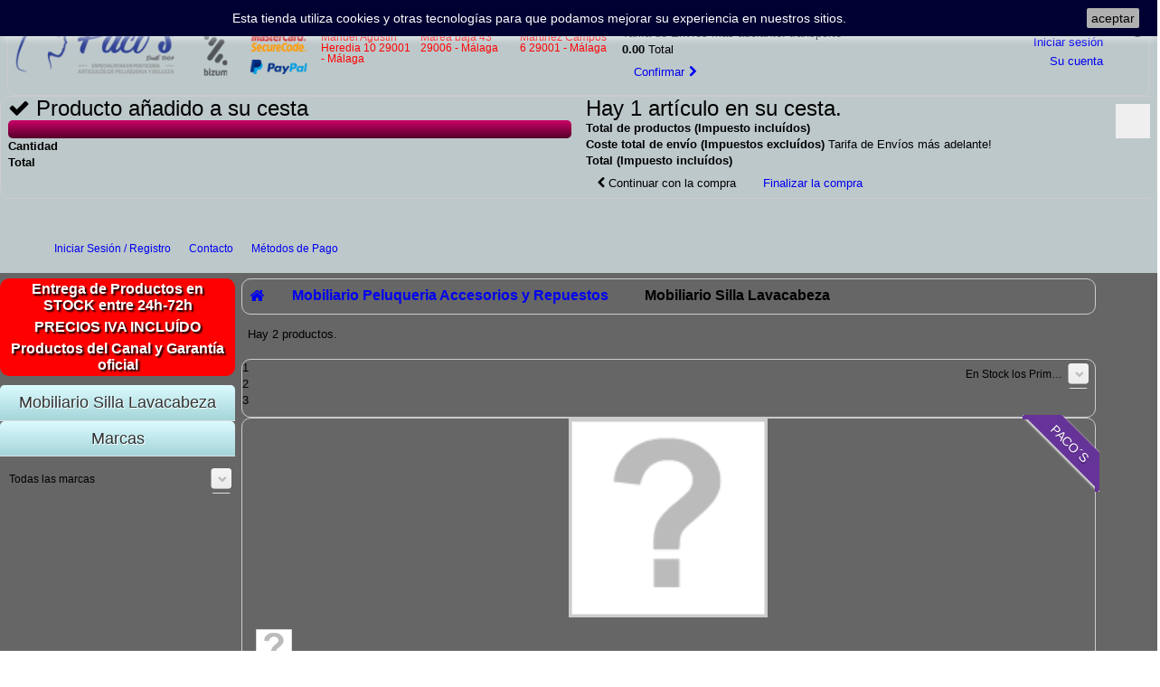

--- FILE ---
content_type: text/html; charset=utf-8
request_url: http://www.pelucaspacos.com/1393-mobiliario-silla-lavacabeza
body_size: 31274
content:
<!DOCTYPE HTML>
<!--[if lt IE 7]> <html class="no-js lt-ie9 lt-ie8 lt-ie7 " lang="es"><![endif]-->
<!--[if IE 7]><html class="no-js lt-ie9 lt-ie8 ie7" lang="es"><![endif]-->
<!--[if IE 8]><html class="no-js lt-ie9 ie8" lang="es"><![endif]-->
<!--[if gt IE 8]> <html class="no-js ie9" lang="es"><![endif]-->
<html lang="es">
	<head>
		<meta charset="utf-8" />
		<title>Mobiliario Silla Lavacabeza - Pelucas Pacos España</title>
		<meta name="generator" content="PrestaShop" />
		<meta name="robots" content="index,follow" />
		<meta name="viewport" content="width=device-width, minimum-scale=0.25, maximum-scale=1.6, initial-scale=1.0" /> 
		<meta name="apple-mobile-web-app-capable" content="yes" /> 
		<link rel="icon" type="image/vnd.microsoft.icon" href="/img/favicon.ico?1612007532" />
		<link rel="shortcut icon" type="image/x-icon" href="/img/favicon.ico?1612007532" />

    			<link rel="stylesheet" href="/themes/deco_evo/css/global.css" type="text/css" media="all" />
			<link rel="stylesheet" href="/themes/deco_evo/css/autoload/footable.core.css" type="text/css" media="all" />
			<link rel="stylesheet" href="/themes/deco_evo/css/autoload/highdpi.css" type="text/css" media="all" />
			<link rel="stylesheet" href="/themes/deco_evo/css/autoload/jquery.bxslider.css" type="text/css" media="all" />
			<link rel="stylesheet" href="/themes/deco_evo/css/autoload/jquery.bxslider_original.css" type="text/css" media="all" />
			<link rel="stylesheet" href="/themes/deco_evo/css/autoload/responsive-tables.css" type="text/css" media="all" />
			<link rel="stylesheet" href="/themes/deco_evo/css/autoload/uniform.default.css" type="text/css" media="all" />
			<link rel="stylesheet" href="/themes/deco_evo/css/product_list.css" type="text/css" media="all" />
			<link rel="stylesheet" href="/themes/deco_evo/css/category.css" type="text/css" media="all" />
			<link rel="stylesheet" href="/themes/deco_evo/css/scenes.css" type="text/css" media="all" />
			<link rel="stylesheet" href="/themes/deco_evo/css/modules/blockcart/blockcart.css" type="text/css" media="all" />
			<link rel="stylesheet" href="/themes/deco_evo/css/modules/blockcategories/blockcategories.css" type="text/css" media="all" />
			<link rel="stylesheet" href="/themes/deco_evo/css/modules/stylechanger/StyleC_1.css" type="text/css" media="all" />
			<link rel="stylesheet" href="/modules/stylechanger/css/styleCCc1.css" type="text/css" media="all" />
			<link rel="stylesheet" href="/themes/deco_evo/css/modules/blockcontact/blockcontact.css" type="text/css" media="all" />
			<link rel="stylesheet" href="/themes/deco_evo/css/modules/blockmanufacturer/blockmanufacturer.css" type="text/css" media="all" />
			<link rel="stylesheet" href="/themes/deco_evo/css/modules/blocknewsletter/blocknewsletter.css" type="text/css" media="all" />
			<link rel="stylesheet" href="/themes/deco_evo/css/modules/blocksearch/blocksearch.css" type="text/css" media="all" />
			<link rel="stylesheet" href="/js/jquery/plugins/autocomplete/jquery.autocomplete.css" type="text/css" media="all" />
			<link rel="stylesheet" href="/themes/deco_evo/css/modules/blockuserinfo/blockuserinfo.css" type="text/css" media="all" />
			<link rel="stylesheet" href="/themes/deco_evo/css/modules/blockviewed/blockviewed.css" type="text/css" media="all" />
			<link rel="stylesheet" href="/modules/homefeatured/css/homefeatured.css" type="text/css" media="all" />
			<link rel="stylesheet" href="/modules/themeconfigurator/css/hooks.css" type="text/css" media="all" />
			<link rel="stylesheet" href="/themes/deco_evo/css/modules/blockwishlist/blockwishlist.css" type="text/css" media="all" />
			<link rel="stylesheet" href="/modules/blockpermanentlinks/blockpermanentlinks.css" type="text/css" media="all" />
			<link rel="stylesheet" href="/js/jquery/plugins/growl/jquery.growl.css" type="text/css" media="all" />
			<link rel="stylesheet" href="/modules/blockreviews/views/css/blockreviews.css" type="text/css" media="all" />
			<link rel="stylesheet" href="/modules/blockreviews/views/css/owl.carousel.css" type="text/css" media="all" />
			<link rel="stylesheet" href="/modules/blockreviews/views/css/owl.theme.default.css" type="text/css" media="all" />
			<link rel="stylesheet" href="/modules/amzpayments/views/css/amzpayments.css" type="text/css" media="all" />
			<link rel="stylesheet" href="/modules/amzpayments/views/css/tipr.css" type="text/css" media="all" />
			<link rel="stylesheet" href="/modules/paypal/views/css/paypal.css" type="text/css" media="all" />
			<link rel="stylesheet" href="/modules/filterproductspro/views/css/lib/nouislider/nouislider.min.css" type="text/css" media="all" />
			<link rel="stylesheet" href="/modules/filterproductspro/views/css/lib/bootstrap/pts/pts-bootstrap.css" type="text/css" media="all" />
			<link rel="stylesheet" href="/modules/filterproductspro/views/css/lib/font-awesome/font-awesome.css" type="text/css" media="all" />
			<link rel="stylesheet" href="/modules/filterproductspro/views/css/front/filterproductspro.css" type="text/css" media="all" />
			<link rel="stylesheet" href="/modules/filterproductspro/views/css/front/override.css" type="text/css" media="all" />
			<link id="prod_per_line" rel="stylesheet" type="text/css" href="/modules/stylechanger/css/NbrP/NbrP_1.css" media="screen">
<!--[if IE 7]>
<link rel="stylesheet" type="text/css" href="/modules/stylechanger/css/style_ie7.css" media="screen">
<![endif]-->

<link id="GfName" rel="stylesheet" href="https://fonts.googleapis.com/css?family=" type="text/css" />


<style>

    

        .closeFontAwesome:before {

            content: "\f00d";

            font-family: "FontAwesome";

            display: inline-block;

            font-size: 23px;

            line-height: 23px;

            color: #E8E8E8;

            padding-right: 15px;

            cursor:pointer;

        }

        .closeButtonNormal {

            display:block;

            text-align:center;

            padding:2px 5px;

            border-radius:2px;

            color: #000000;

            background: #B0B0B0;

            cursor:pointer;             

        }

        #cookieNotice p {

            margin:0px; 

            padding:0px;

        }

    

</style>

<div id="cookieNotice" style=" width: 100%; position: fixed;  top:0px; box-shadow: 0 0 10px 0 #FFFFFF; background: #000000; z-index: 9999; font-size: 14px; line-height: 1.3em; font-family: arial; left: 0px; text-align:center; color:#FFF; opacity: 1 ">

    <div id="cookieNoticeContent" style="position:relative; margin:auto; width:100%; display:block;">

    <table style="width:100%; background:#000033;">

      <td style="text-align:center;  background:#000033;">

        Esta tienda utiliza cookies y otras tecnolog&iacute;as para que podamos mejorar su experiencia en nuestros sitios.

      </td>

      <td style="width:80px; vertical-align:middle; padding-right:20px; text-align:right;  background:#000033;">

        
        	<span class="closeButtonNormal" onclick="closeUeNotify()">aceptar</span>

        
     </td>

     </table>

    </div>

</div>


<link rel="alternate" type="application/rss+xml" href="https://www.pelucaspacos.com/module/blockreviews/rss" />

    

<style> #payWithAmazonCartDiv { display: none; } </style>


<style type="text/css">
    #center_column{
    position: relative;
    }
</style>
		<link rel="stylesheet" href="http://fonts.googleapis.com/css?family=Open+Sans:300,600" type="text/css" media="all" />

	
	</head>
    
 
    
	<body id="category" class="category category-1393 category-mobiliario-silla-lavacabeza hide-right-column lang_es cat_style">
					<div id="page">
			<div class="header-container">
				<header id="header">
					<div class="banner">
						<div class="container">
							<div class="row">
								
							</div>
						</div>
					</div>
					<div class="nav">
						<div class="container">
							<div class="row">
								<nav><!-- Block user information module NAV  -->
<div class="header_user_info">
			<a class="login" href="https://www.pelucaspacos.com/mi-cuenta" rel="nofollow" title="Iniciar sesión en su cuenta de cliente">
			Iniciar sesión
		</a>
	</div>
<!-- /Block usmodule NAV -->
<div id="contact-link">

	<a href="https://www.pelucaspacos.com/contactenos" title="Contáctenos">Contáctenos</a>

</div>


	<span class="shop-phone">

		<i class="icon-phone"></i> <strong>952 225 010</strong>

	</span>

</nav>
							</div>
						</div>
					</div>
					<div>
						<div class="container">
							<div class="row">
								<div id="header_logo">
                                
                                	<!-- <div style="display:inline-block; width: 800px;"> -->

                                    	<div style="position:relative; float:left; max-width: 350px;">
											<a href="http://www.pelucaspacos.com/" title="Pelucas Pacos España">
												<img class="logo img-responsive" src="http://www.pelucaspacos.com/img/pacos-online-1612007531.jpg" alt="Pelucas Pacos España" width="397" height="100"/>
											</a>
                                    	</div>
                                        
                                        
											<div style="position:relative; float:left; padding: 5px; width: 110px;">
                                            	<a href="https://g.page/Pacos-004?gm" target="_blank" style="font-size:12px; line-height:12px; color:#FF0000">
                                                	<div><img src="https://www.pelucaspacos.com/imagenes/gps-red-icon.png"><p>Manuel Agustin Heredia 10 29001 - Málaga</p></div>
                                                 </a>
                                            </div>
											<div style="position:relative; float:left; padding: 5px; width: 110px;">
                                            	<a href="https://g.page/Pacos?gm" target="_blank" style="font-size:12px; line-height:12px; color:#FF0000">
                                                	<!--<div><img src="/imagenes/gps-red-icon.png"><p>Marea baja 43 29006 - Málaga</p></div> -->
                                                    <div><img src="https://www.pelucaspacos.com/imagenes/gps-red-icon.png"><p>Marea baja 43 29006 - Málaga</p></div>
                                                 </a>
                                            </div>
											<div style="position:relative; float:left; padding: 5px; width: 110px;">
                                            	<a href="https://g.page/pacos-pelucas?gm" target="_blank" style="font-size:12px; line-height:12px; color:#FF0000">
                                                	<div><img src="https://www.pelucaspacos.com/imagenes/gps-red-icon.png"><p>Martínez Campos 6 29001 - Málaga</p></div>
                                                 </a>
                                            </div>


                                	<!-- </div> -->

                                   
								</div>
                                
     <!-- BEGIN GCR Badge Code -->



<!-- END GCR Badge Code -->


<!-- BEGIN GCR Language Code -->

<!-- END GCR Language Code -->
                                
								                                
							<div class="resp_cont col-xs-12 col-sm-12">
								<ul>
									<!--<li class="menu_r" style="width:15%;"></li> -->
                                    <li class="Icono_Casa" style="width:15%;"><a class="Icono_Casa" href="https://www.pelucaspacos.com" title="Inicio"></a></li>

									<li class="" style="width:auto;display:inline-block;padding:0px; background:none;">
                                    
										<div style="width:100%;vertical-align: middle; padding: 0px;display: inline-block;">
											<div style="max-width: 50px; float: left;">
								            	<a class="btn-Azul-Naranja" href="whatsapp://send?text=Hola, necesitaría información sobre ....&amp;phone=+34635299063" title="Debe tener WHASTAPP instalado como aplicación">
								                	<img src="https://www.pelucaspacos.com/imagenes/WhatsApp-Logo-ico.png" alt="WHASTAPP_BUTTON" style="width:100%;">
								                </a>
								            </div>
        
										    <div style="max-width:50px;float:left;">
								    	        <a class="btn-Azul-Naranja" href="https://t.me/At_Cliente" rel="popup" target="_blank" title="Debe tener TELEGRAM instalado como aplicación">
                                                	<img style="width:100%;" src="https://www.pelucaspacos.com/imagenes/Telegram_Messenger.png" alt="TELEGRAM_BUTTON">
												</a>
								            </div>

											<div style="max-width: 50px; float: left;">
	                                            <a class="btn-Azul-Naranja" href="https://play.google.com/store/apps/details?id=org.thoughtcrime.securesms&hl=es&gl=US" rel="popup" target="_blank" title="Debe tener SIGNAL instalado como aplicación pero no permite redirigir al chat especifico">
									            	<img src="https://www.pelucaspacos.com/imagenes/Logo_Signal.png" alt="SIGNAL_BUTTON" style="width:100%;">
                                                </a>
								            </div>

										</div>                                    
                                    
                                    </li>
									<li class="rech_r"></li>
									<li class="panier_r">
																			<span class="ajax_cart_quantity  hidden  ">0</span>
										<span class="ajax_cart_no_product ">0</span>
		                    
																		</li>
								</ul>
							</div>
                                
                                
                                
                                
<!-- Block user information module HEADER -->
<div id="header_user" class="no_class">
	<p id="header_user_info">
		Bienvenido,</br>
					<a href="https://www.pelucaspacos.com/mi-cuenta">Iniciar sesión</a>
			</p>
    <p class="cart_acti"></p>
	<ul id="header_nav">
				<li id="shopping_cart">
			<span class="ajax_cart_quantity  hidden  posi_cart">0</span>
			
			<span class="ajax_cart_no_product posi_cart">0</span>
		</li>
				<li id="your_account"><a href="https://www.pelucaspacos.com/mi-cuenta" title="Su cuenta">Su cuenta</a></li>
	</ul>
</div>
<!-- /Block user information module HEADER -->
<!-- MODULE Block cart -->
<div class="col-sm-12 clearfix">
	<div  id="shopping_cart">
		
					<div id="cart_block" class="block exclusive">
				
				<div class="block_content">
					<!-- block list of products -->
					<div id="cart_block_list" class="expanded">
												<p class="cart_block_no_products" id="cart_block_no_products">
							Ningún producto
						</p>
												<div id="cart-prices">
							<div class="cart-prices-line first-line">
								<span id="cart_block_shipping_cost" class="price ajax_cart_shipping_cost">
																			Tarifa de Envíos más adelante!
																	</span>
								<span>
									transporte
								</span>
							</div>
																					<div class="cart-prices-line last-line">
								<span id="cart_block_total" class="price ajax_block_cart_total"> 0.00</span>
								<span>Total</span>
							</div>
						</div>
												<p id="cart-buttons">
							<a 
							id="button_order_cart" 
							class="btn btn-default button button-small" 
							href='https://www.pelucaspacos.com/carrito' 
							title="Confirmar" 
							rel="nofollow">
								<span>
									Confirmar<i class="icon-chevron-right right"></i>
								</span>
							</a>
						</p>
					</div>
				</div>
			</div><!-- #cart_block -->
			</div>
</div>

	<div id="layer_cart">
		<div class="clearfix">
			<div class="layer_cart_product col-xs-12 col-md-6">
				<span class="cross" title="Cerrar ventana"></span>
				<h2>
					<i class="icon-ok"></i>Producto añadido a su cesta
				</h2>
				<div class="product-image-container layer_cart_img">
				</div>
				<div class="layer_cart_product_info">
					<span id="layer_cart_product_title" class="product-name"></span>
					<span id="layer_cart_product_attributes"></span>
					<div>
						<strong class="dark">Cantidad</strong>
						<span id="layer_cart_product_quantity"></span>
					</div>
					<div>
						<strong class="dark">Total</strong>
						<span id="layer_cart_product_price"></span>
					</div>
				</div>
			</div>
			<div class="layer_cart_cart col-xs-12 col-md-6">
				<h2>
					<!-- Plural Case [both cases are needed because page may be updated in Javascript] -->
					<span class="ajax_cart_product_txt_s  unvisible">
						Hay <span class="ajax_cart_quantity">0</span> articulos en su cesta.
					</span>
					<!-- Singular Case [both cases are needed because page may be updated in Javascript] -->
					<span class="ajax_cart_product_txt ">
						Hay 1 artículo en su cesta.
					</span>
				</h2>
	
				<div class="layer_cart_row">
					<strong class="dark">
						Total de productos
													(Impuesto incluídos)
											</strong>
					<span class="ajax_block_products_total">
											</span>
				</div>
	
								<div class="layer_cart_row">
					<strong class="dark">
						Coste total de envío&nbsp;(Impuestos excluídos)
					</strong>
					<span class="ajax_cart_shipping_cost">
													Tarifa de Envíos más adelante!
											</span>
				</div>
								<div class="layer_cart_row">	
					<strong class="dark">
						Total
													(Impuesto incluídos)
											</strong>
					<span class="ajax_block_cart_total">
											</span>
				</div>
				<div class="button-container">	
					<span class="continue btn btn-default button exclusive-medium" title="Continuar con la compra">
						<span>
							<i class="icon-chevron-left left"></i>Continuar con la compra
						</span>
					</span>
					<a 
					class="btn btn-default button button-medium" 
					href='https://www.pelucaspacos.com/carrito' 
					title="Finalizar la compra" 
					rel="nofollow">
						<span>
							Finalizar la compra<i class="icon-chevron-right right"></i>
						</span>
					</a>	
				</div>
			</div>
		</div>
		<div class="crossseling"></div>
	</div> <!-- #layer_cart -->
	<div class="layer_cart_overlay"></div>

<!-- /MODULE Block cart --><!-- MegaMenu Impact -->
<div class="megamenuimp">
<ul id="megaImp">
<li class="home_icon_m"><a href="http://www.pelucaspacos.com/" title="Home"></a></li>

<li class="Ogletera calculator_0">
<div>

<a href="https://www.pelucaspacos.com/mi-cuenta"  class="buttons" >Iniciar Sesión / Registro</a></div>
<li class="Ogletera calculator_0">
<div>

<a href="http://www.pelucaspacos.com/contactenos"  class="buttons" >Contacto</a></div>
<li class="Ogletera calculator_0">
<div>

<a href="http://www.pelucaspacos.com/content/7-que-es-verify-by-visa-y-mastercard-securecode"  class="buttons" >Métodos de Pago</a></div>
</div>



<!-- / MegaMenu Impact -->




<!-- Block search module TOP -->

<div id="search_block_top" class="col-sm-4 clearfix">
	<form id="searchbox" method="get" action="http://www.pelucaspacos.com/buscar" >
		<input type="hidden" name="controller" value="search" />
        <input type="hidden" name="orderby" value="quantity" />
		<!-- <input type="hidden" name="orderby" value="position" /> -->
		<input type="hidden" name="orderway" value="desc" />
		<input class="search_query" type="text" id="search_query_top" name="search_query" placeholder="Buscar" value="" />
		<button type="submit" name="submit_search" class="btn btn-default button-search">
			<span>Buscar</span>
		</button>
	</form>
</div>



<!-- /Block search module TOP -->							</div>
						</div>
					</div>
				</header>
			</div>
			<div class="columns-container">
				<div id="columns" class="container">
					
					<div class="row">
						<div id="top_column" class="center_column col-xs-12 col-sm-12">
							
<span id="amazonpay_tooltip" style="display: none;">¿Eres cliente de Amazon? Paga ahora utilizando la dirección y los datos de pago almacenados en tu cuenta de Amazon.</span>
						</div>
					</div>
					<div class="row">
												<div id="left_column" class="column col-xs-12 col-sm-3-b">
							<div style="width: 100%; text-align: center; background: #FF0000; color: #ffffff; font-weight: bold; font-family: Arial, Helvetica, sans-serif; text-shadow: #000 2px 2px 2px; border-radius: 10px; -webkit-border-radius: 10px; -moz-border-radius: 10px; margin: 0 0 10px 0; font-size: 16px; line-height: 18px; overflow-wrap: break-word;">
<div style="padding: 3px 5px;">Entrega de Productos en STOCK entre 24h-72h</div>
<div style="padding: 3px 5px;">PRECIOS IVA INCLU&Iacute;DO</div>
<div style="padding: 3px 5px;">Productos del Canal y Garant&iacute;a oficial</div>
<!--<div style="padding: 5px 5px 2px 5px;">Estos productos sufren retraso por parte de la MARCA:
<ul style="font-size: 13px; line-height: 13px; text-align: left; padding-left: 20px; list-style-type: disc;">
<li>Moser li+pro2</li>
</ul>
</div>--></div><!-- Block categories module -->
<div id="categories_block_left" class="block">
	<h4 class="title_block">Mobiliario Silla Lavacabeza</h4>
	<div class="block_content">
		<ul class="tree dhtml">
									
<li class="category_999">
	<a href="http://www.pelucaspacos.com/999-accesorios-y-utiles-de-peluqueria" 		title="Accesorios y Utiles para Peluqueria">Accesorios y Utiles de Peluqueria</a>
			<ul>
									
<li class="category_1420">
	<a href="http://www.pelucaspacos.com/1420-accesorios-pelucas-y-postizos" 		title="">Accesorios Pelucas y Postizos</a>
	</li>

												
<li class="category_1209">
	<a href="http://www.pelucaspacos.com/1209-accesorios-peluqueria-varios" 		title="">Accesorios Peluqueria Varios</a>
	</li>

												
<li class="category_958">
	<a href="http://www.pelucaspacos.com/958-balanzas" 		title="Balanzas">Balanzas</a>
	</li>

												
<li class="category_1228">
	<a href="http://www.pelucaspacos.com/1228-bigudies-y-rulos" 		title="">Bigudies y Rulos</a>
	</li>

												
<li class="category_1208">
	<a href="http://www.pelucaspacos.com/1208-estuches-o-fundas-porta-utiles" 		title="">Estuches o fundas porta utiles</a>
	</li>

												
<li class="category_1341">
	<a href="http://www.pelucaspacos.com/1341-horquillas-clips-pinzas-grapas-y-gomas" 		title="">Horquillas Clips Pinzas Grapas y Gomas</a>
	</li>

												
<li class="category_1263 last">
	<a href="http://www.pelucaspacos.com/1263-paleta-mecha" 		title="">Paleta Mecha</a>
	</li>

							</ul>
	</li>

												
<li class="category_1446">
	<a href="http://www.pelucaspacos.com/1446-aparatologia-peluqueria-varios" 		title="">Aparatologia Peluqueria Varios</a>
	</li>

												
<li class="category_1411">
	<a href="http://www.pelucaspacos.com/1411-articulos-y-productos-protesis" 		title="">Articulos y Productos Protesis</a>
			<ul>
									
<li class="category_1450">
	<a href="http://www.pelucaspacos.com/1450-adhesivos" 		title="">Adhesivos</a>
	</li>

												
<li class="category_1410 last">
	<a href="http://www.pelucaspacos.com/1410-preparador-y-productos-piel" 		title="">Preparador y Productos Piel</a>
	</li>

							</ul>
	</li>

												
<li class="category_1448">
	<a href="http://www.pelucaspacos.com/1448-aspirador-cabello-suelo" 		title="">Aspirador Cabello Suelo</a>
	</li>

												
<li class="category_287">
	<a href="http://www.pelucaspacos.com/287-barba" 		title="Los m&amp;aacute;s baratos venta online de todos los productos Professionales desarrollados a medida para cubrir estas necesidades de&amp;nbsp; mantenimiento de la barba y bigote.">Barberia</a>
			<ul>
									
<li class="category_594">
	<a href="http://www.pelucaspacos.com/594-accesorios-para-barberia" 		title="Los m&amp;aacute;s baratos venta online de todos los productos Professionales desarrollados a medida para cubrir estas necesidades de&amp;nbsp; mantenimiento de la barba y bigote.">Accesorios para Barberia</a>
	</li>

												
<li class="category_1174">
	<a href="http://www.pelucaspacos.com/1174-barberia-aftershave" 		title="Venta Online de aftershaves y productos para el cuidado de la barba">Barberia Aftershave</a>
	</li>

												
<li class="category_910">
	<a href="http://www.pelucaspacos.com/910-barberia-cuidado-para-barba" 		title="Venta ONLINE de productos para el cuidado de la barba">Barberia Cuidado para Barba</a>
	</li>

												
<li class="category_913">
	<a href="http://www.pelucaspacos.com/913-barberia-expositores" 		title="Venta ONLINE de expositores para la venta de productos de la barba">Barberia Expositores</a>
	</li>

												
<li class="category_1301">
	<a href="http://www.pelucaspacos.com/1301-barberia-peines-cepillos-y-quita-pelos" 		title="">Barberia Peines Cepillos y Quita Pelos</a>
	</li>

												
<li class="category_1395">
	<a href="http://www.pelucaspacos.com/1395-barberia-pre-afeitado" 		title="">Barberia Pre Afeitado</a>
	</li>

												
<li class="category_912">
	<a href="http://www.pelucaspacos.com/912-barberia-styling" 		title="Venta ONLINE de productos para el estilismo de la barba">Barberia Styling</a>
	</li>

												
<li class="category_1355">
	<a href="http://www.pelucaspacos.com/1355-brochas-para-barba" 		title="">Brochas para Barba</a>
	</li>

												
<li class="category_1397">
	<a href="http://www.pelucaspacos.com/1397-estuches-productos-de-afeitado" 		title="">Estuches Productos de Afeitado</a>
	</li>

												
<li class="category_1401">
	<a href="http://www.pelucaspacos.com/1401-maquinillas-de-afeitar" 		title="">Maquinillas de Afeitar</a>
	</li>

												
<li class="category_911 last">
	<a href="http://www.pelucaspacos.com/911-productos-para-el-afeitado" 		title="Venta ONLINE de productos para el afeitado de la barba">Productos para el Afeitado</a>
	</li>

							</ul>
	</li>

												
<li class="category_542">
	<a href="http://www.pelucaspacos.com/542-bolsos-maletas-y-trolleys" 		title="Compra Online lo &amp;uacute;ltimo en Bolsos - Maletas y Trolleys. Descubre nuestra selecci&amp;oacute;n. Los m&amp;aacute;s Baratos VENTA ONLINE">Bolsos Maletas y Trolleys</a>
			<ul>
									
<li class="category_595">
	<a href="http://www.pelucaspacos.com/595-maletas-y-maletines" 		title="Compra Online lo &amp;uacute;ltimo en Bolsos - Maletas y Trolleys. Descubre nuestra selecci&amp;oacute;n. Los m&amp;aacute;s Baratos VENTA ONLINE">Maletas y Maletines</a>
	</li>

												
<li class="category_1321">
	<a href="http://www.pelucaspacos.com/1321-mochilas-y-bolsos" 		title="">Mochilas y Bolsos</a>
	</li>

												
<li class="category_544 last">
	<a href="http://www.pelucaspacos.com/544-trolleys" 		title="Compra Online lo &amp;uacute;ltimo en Bolsos - Maletas y Trolleys. Descubre nuestra selecci&amp;oacute;n. Los m&amp;aacute;s Baratos VENTA ONLINE">Trolleys</a>
	</li>

							</ul>
	</li>

												
<li class="category_936">
	<a href="http://www.pelucaspacos.com/936-cabezas-maniqui" 		title="Cabezas Maniqui">Cabezas Maniqui</a>
			<ul>
									
<li class="category_1178">
	<a href="http://www.pelucaspacos.com/1178-cabeza-accesorios" 		title="Venta Online de todo tipo de accesorios para cabezas de maniqui">Cabeza Accesorios</a>
	</li>

												
<li class="category_1302">
	<a href="http://www.pelucaspacos.com/1302-cabeza-hombre-cabello-natural" 		title="">Cabeza Hombre Cabello Natural</a>
	</li>

												
<li class="category_935">
	<a href="http://www.pelucaspacos.com/935-cabeza-mujer-cabello-natural" 		title="">Cabeza Mujer Cabello Natural</a>
	</li>

												
<li class="category_937">
	<a href="http://www.pelucaspacos.com/937-cabeza-mujer-cabello-sintetico" 		title="">Cabeza Mujer Cabello Sintetico</a>
	</li>

												
<li class="category_1400 last">
	<a href="http://www.pelucaspacos.com/1400-utiles-cabeza-maniqui" 		title="">Utiles Cabeza Maniqui</a>
	</li>

							</ul>
	</li>

												
<li class="category_1304">
	<a href="http://www.pelucaspacos.com/1304-capas-de-corte-y-peinadores" 		title="">Capas de Corte y Peinadores</a>
			<ul>
									
<li class="category_1303">
	<a href="http://www.pelucaspacos.com/1303-capas-y-peinadores-caballero" 		title="">Capas y Peinadores Caballero</a>
	</li>

												
<li class="category_1356">
	<a href="http://www.pelucaspacos.com/1356-capas-y-peinadores-infantil" 		title="">Capas y Peinadores Infantil</a>
	</li>

												
<li class="category_1360">
	<a href="http://www.pelucaspacos.com/1360-capas-y-peinadores-reforzados-o-de-pesa" 		title="">Capas y Peinadores Reforzados o de Pesa</a>
	</li>

												
<li class="category_1357">
	<a href="http://www.pelucaspacos.com/1357-capas-y-peinadores-senora" 		title="">Capas y Peinadores Señora</a>
	</li>

												
<li class="category_1359">
	<a href="http://www.pelucaspacos.com/1359-capas-y-peinadores-un-solo-uso" 		title="">Capas y Peinadores un Solo Uso</a>
	</li>

												
<li class="category_1361 last">
	<a href="http://www.pelucaspacos.com/1361-capas-y-peinadores-unisex" 		title="">Capas y Peinadores Unisex</a>
	</li>

							</ul>
	</li>

												
<li class="category_340">
	<a href="http://www.pelucaspacos.com/340-carteleria-posters" 		title="Compra Online lo &amp;uacute;ltimo en Carteleria y posters. Descubre nuestra selecci&amp;oacute;n. Los m&amp;aacute;s Baratos VENTA ONLINE">Carteleria</a>
	</li>

												
<li class="category_22">
	<a href="http://www.pelucaspacos.com/22-cepillos-termico-teflon-ionico-ceramico-paleta" 		title="Compra Online lo &amp;uacute;ltimo en todo tipo de cepillos. Descubre nuestra selecci&amp;oacute;n. Los m&amp;aacute;s Baratos VENTA ONLINE">Cepillos</a>
			<ul>
									
<li class="category_400">
	<a href="http://www.pelucaspacos.com/400-cepillo-alisador-electrico" 		title="Compra online las &amp;uacute;ltimas novedades en cepillos electricos. Amplio surtido de modelos y prestaciones. Los m&amp;aacute;s baratos en venta online.">Cepillo Alisador Electrico</a>
	</li>

												
<li class="category_1306">
	<a href="http://www.pelucaspacos.com/1306-cepillo-alisador-plancha" 		title="">Cepillo Alisador Plancha</a>
	</li>

												
<li class="category_1344">
	<a href="http://www.pelucaspacos.com/1344-cepillo-crespar" 		title="">Cepillo Crespar</a>
	</li>

												
<li class="category_402">
	<a href="http://www.pelucaspacos.com/402-cepillo-de-aire-y-moldeador" 		title="Compra online las &amp;uacute;ltimas novedades en cepillos de aire. Amplio surtido de modelos y prestaciones. Los m&amp;aacute;s baratos en venta online.">Cepillo De Aire y Moldeador</a>
	</li>

												
<li class="category_1328">
	<a href="http://www.pelucaspacos.com/1328-cepillo-degradado-limpiador" 		title="">Cepillo Degradado limpiador</a>
	</li>

												
<li class="category_1340">
	<a href="http://www.pelucaspacos.com/1340-cepillo-denman" 		title="">Cepillo Denman</a>
	</li>

												
<li class="category_1140">
	<a href="http://www.pelucaspacos.com/1140-cepillo-esqueleto" 		title="">Cepillo Esqueleto</a>
	</li>

												
<li class="category_571">
	<a href="http://www.pelucaspacos.com/571-cepillo-neumatico" 		title="Compra online las &amp;uacute;ltimas novedades en cepillos neum&amp;aacute;ticos Amplio surtido de modelos&amp;nbsp;">Cepillo Neumatico</a>
	</li>

												
<li class="category_404">
	<a href="http://www.pelucaspacos.com/404-cepillo-para-desenrredar" 		title="Compra online las &amp;uacute;ltimas novedades en cepillos FLOPPY. Amplio surtido de modelos&amp;nbsp;">Cepillo para Desenrredar</a>
	</li>

												
<li class="category_558">
	<a href="http://www.pelucaspacos.com/558-cepillo-para-extensiones" 		title="Compra online de cepillos profesionales para extensiones. Amplio surtido de modelos y tipos">Cepillo para Extensiones</a>
	</li>

												
<li class="category_70">
	<a href="http://www.pelucaspacos.com/70-cepillo-plano-o-paleta" 		title="Compra online de cepillos profesionales plano. Amplio surtido de modelos y tipos">Cepillo Plano o Paleta</a>
	</li>

												
<li class="category_592">
	<a href="http://www.pelucaspacos.com/592-cepillo-redondo-mango-corcho" 		title="Compra online las &amp;uacute;ltimas novedades en cepillos corcho. Amplio surtido de modelos y prestaciones. Los m&amp;aacute;s baratos en venta online.">Cepillo Redondo Mango Corcho</a>
	</li>

												
<li class="category_262">
	<a href="http://www.pelucaspacos.com/262-cepillo-redondo-mango-madera" 		title="Cepillos elaborados con madera tratada para proporcionar al cabello suavidad y protecci&amp;oacute;n. Es un cepillo ideal para cepillar diariamente en seco y pulir el cabello a la hora de realizar recogidos.">Cepillo Redondo Mango Madera</a>
	</li>

												
<li class="category_72">
	<a href="http://www.pelucaspacos.com/72-cepillo-talco" 		title="Compra online las &amp;uacute;ltimas novedades en cepillos de Talco. Amplio surtido de modelos&amp;nbsp;">Cepillo Talco</a>
	</li>

												
<li class="category_24">
	<a href="http://www.pelucaspacos.com/24-cepillo-termico-ceramic-ionic" 		title="Compra online las &amp;uacute;ltimas novedades en cepillos de t&amp;eacute;rmicos. Amplio surtido de modelos">Cepillo Termico Ceramic-ionic</a>
	</li>

												
<li class="category_26">
	<a href="http://www.pelucaspacos.com/26-cepillo-termico-metal" 		title="Compra online las &amp;uacute;ltimas novedades en cepillos de metal. Amplio surtido de modelos">Cepillo Termico Metal</a>
	</li>

												
<li class="category_1421">
	<a href="http://www.pelucaspacos.com/1421-cepillo-termico-nano-tecnologic" 		title="">Cepillo Termico Nano Tecnologic</a>
	</li>

												
<li class="category_270">
	<a href="http://www.pelucaspacos.com/270-cepillo-termico-packs" 		title="Compra online las &amp;uacute;ltimas novedades en packs de cepillos. Amplio surtido de modelos">Cepillo Termico Packs</a>
	</li>

												
<li class="category_25 last">
	<a href="http://www.pelucaspacos.com/25-cepillo-termico-teflon" 		title="Compra online las &amp;uacute;ltimas novedades en cepillos de tefl&amp;oacute;n. Amplio surtido de modelos">Cepillo Termico Teflon</a>
	</li>

							</ul>
	</li>

												
<li class="category_305">
	<a href="http://www.pelucaspacos.com/305-champu-capilar" 		title="Todos los productos para todos los tratamientos espec&amp;iacute;ficos indicados en todos los problemas capilares, cuero cabelludo, fol&amp;iacute;culos pilosos, fibras, puntas, etc....    Descubre a trav&amp;eacute;s de estos productos sus beneficios adaptados a...">Champus</a>
			<ul>
									
<li class="category_1045">
	<a href="http://www.pelucaspacos.com/1045-champus-alisador" 		title="Champus Alisador">Champus Alisador</a>
	</li>

												
<li class="category_1022">
	<a href="http://www.pelucaspacos.com/1022-champus-anticaida" 		title="Champus Anticaida">Champus Anticaida</a>
	</li>

												
<li class="category_1020">
	<a href="http://www.pelucaspacos.com/1020-champus-anticaspa" 		title="Champus Anticaspa">Champus Anticaspa</a>
	</li>

												
<li class="category_1073">
	<a href="http://www.pelucaspacos.com/1073-champus-antiedad" 		title="Champus Antiedad">Champus Antiedad</a>
	</li>

												
<li class="category_1404">
	<a href="http://www.pelucaspacos.com/1404-champus-antiencrespo" 		title="">Champus Antiencrespo</a>
	</li>

												
<li class="category_1017">
	<a href="http://www.pelucaspacos.com/1017-champus-antigrasa" 		title="Champus Antigrasa">Champus Antigrasa</a>
	</li>

												
<li class="category_1046">
	<a href="http://www.pelucaspacos.com/1046-champus-antirotura-fortificante" 		title="Champus Antirotura Fortificante">Champus Antirotura Fortificante</a>
	</li>

												
<li class="category_1040">
	<a href="http://www.pelucaspacos.com/1040-champus-bio-ecologicos" 		title="Champus Bio-Ecologicos">Champus Bio Ecologicos</a>
	</li>

												
<li class="category_1025">
	<a href="http://www.pelucaspacos.com/1025-champus-botox" 		title="Champus Botox">Champus Botox</a>
	</li>

												
<li class="category_1003">
	<a href="http://www.pelucaspacos.com/1003-champus-brillo" 		title="Champus Brillo">Champus Brillo</a>
	</li>

												
<li class="category_1027">
	<a href="http://www.pelucaspacos.com/1027-champus-cabello-blanco-y-mechados" 		title="Champus Cabello Blanco y Mechados">Champus Cabello Blanco y Mechados</a>
	</li>

												
<li class="category_1354">
	<a href="http://www.pelucaspacos.com/1354-champus-calmante-sensitive" 		title="">Champus Calmante Sensitive</a>
	</li>

												
<li class="category_1010">
	<a href="http://www.pelucaspacos.com/1010-champus-en-seco" 		title="Champus En Seco">Champus En Seco</a>
	</li>

												
<li class="category_1067">
	<a href="http://www.pelucaspacos.com/1067-champus-energizante" 		title="Champus Energizante">Champus Energizante</a>
	</li>

												
<li class="category_1068">
	<a href="http://www.pelucaspacos.com/1068-champus-equilibrante" 		title="Champus Equilibrante">Champus Equilibrante</a>
	</li>

												
<li class="category_1120">
	<a href="http://www.pelucaspacos.com/1120-champus-fino-o-fragil" 		title="">Champus Fino o Fragil</a>
	</li>

												
<li class="category_1121">
	<a href="http://www.pelucaspacos.com/1121-champus-grueso" 		title="">Champus Grueso</a>
	</li>

												
<li class="category_1033">
	<a href="http://www.pelucaspacos.com/1033-champus-hidratante" 		title="Champus Hidratante">Champus Hidratante</a>
	</li>

												
<li class="category_1014">
	<a href="http://www.pelucaspacos.com/1014-champus-infantil" 		title="Champus Infantil">Champus Infantil</a>
	</li>

												
<li class="category_1008">
	<a href="http://www.pelucaspacos.com/1008-champus-keratina" 		title="Champus Keratina">Champus Keratina</a>
	</li>

												
<li class="category_1030">
	<a href="http://www.pelucaspacos.com/1030-champus-men" 		title="Champus para el Hombre">Champus Men</a>
	</li>

												
<li class="category_1070">
	<a href="http://www.pelucaspacos.com/1070-champus-normal-o-todo-tipo" 		title="Champus Normal o Todo Tipo de cabello">Champus Normal o Todo Tipo</a>
	</li>

												
<li class="category_1034">
	<a href="http://www.pelucaspacos.com/1034-champus-nutritivo" 		title="Champus Nutritivo">Champus Nutritivo</a>
	</li>

												
<li class="category_1069">
	<a href="http://www.pelucaspacos.com/1069-champus-peeling" 		title="Champus Peeling">Champus Peeling</a>
	</li>

												
<li class="category_1074">
	<a href="http://www.pelucaspacos.com/1074-champus-post-alisado" 		title="Champus Post-Alisado">Champus Post Alisado</a>
	</li>

												
<li class="category_1028">
	<a href="http://www.pelucaspacos.com/1028-champus-post-coloracion" 		title="Champus Post-Coloracion">Champus Post Coloracion</a>
	</li>

												
<li class="category_1075">
	<a href="http://www.pelucaspacos.com/1075-champus-pre-alisado" 		title="Champus Prealisado">Champus Pre Alisado</a>
	</li>

												
<li class="category_1009">
	<a href="http://www.pelucaspacos.com/1009-champus-protector-de-color" 		title="Champus Protector de Color">Champus Protector de Color</a>
	</li>

												
<li class="category_1072">
	<a href="http://www.pelucaspacos.com/1072-champus-protectores" 		title="Champus Protectores">Champus Protectores</a>
	</li>

												
<li class="category_1023">
	<a href="http://www.pelucaspacos.com/1023-champus-regenerador" 		title="Champus Regenerador">Champus Regenerador</a>
	</li>

												
<li class="category_1024">
	<a href="http://www.pelucaspacos.com/1024-champus-restructurante-y-reparador" 		title="Champus Restructurante y Reparador">Champus Restructurante y Reparador</a>
	</li>

												
<li class="category_1042">
	<a href="http://www.pelucaspacos.com/1042-champus-rizos" 		title="Champus Rizos">Champus Rizos</a>
	</li>

												
<li class="category_1115">
	<a href="http://www.pelucaspacos.com/1115-champus-solar" 		title="">Champus Solar</a>
	</li>

												
<li class="category_1035">
	<a href="http://www.pelucaspacos.com/1035-champus-uso-frecuente" 		title="Champus Uso Frecuente">Champus Uso Frecuente</a>
	</li>

												
<li class="category_1036 last">
	<a href="http://www.pelucaspacos.com/1036-champus-volumen" 		title="Champus&amp;nbsp;Volumen">Champus Volumen</a>
	</li>

							</ul>
	</li>

												
<li class="category_1128">
	<a href="http://www.pelucaspacos.com/1128-complementos-alimenticios" 		title="">Complementos Alimenticios</a>
	</li>

												
<li class="category_1088">
	<a href="http://www.pelucaspacos.com/1088-cuidado-corporal" 		title="Venta online de todo tipo productos para el cuidado y mantenimiento de la piel">Cuidado Corporal</a>
			<ul>
									
<li class="category_1060">
	<a href="http://www.pelucaspacos.com/1060-cuidado-corporal-solar" 		title="Cuidado de la Piel&amp;nbsp;Pre Post y durante ba&amp;ntilde;os Solares">Cuidado Corporal Solar</a>
	</li>

												
<li class="category_1388">
	<a href="http://www.pelucaspacos.com/1388-cuidado-deportivo" 		title="">Cuidado Deportivo</a>
	</li>

												
<li class="category_1063">
	<a href="http://www.pelucaspacos.com/1063-cuidados-aceites-masajes" 		title="Cuidado de la Piel en&amp;nbsp;Masajes">Cuidados Aceites Masajes</a>
	</li>

												
<li class="category_1051">
	<a href="http://www.pelucaspacos.com/1051-cuidados-anticeluliticos" 		title="Cuidado de la Piel&amp;nbsp;Anticelulitis">Cuidados Anticeluliticos</a>
	</li>

												
<li class="category_1065">
	<a href="http://www.pelucaspacos.com/1065-cuidados-antiestrias" 		title="Cuidado de la Piel Antiestrias">Cuidados Antiestrias</a>
	</li>

												
<li class="category_1342">
	<a href="http://www.pelucaspacos.com/1342-cuidados-cremas-corporales" 		title="">Cuidados Cremas Corporales</a>
	</li>

												
<li class="category_1064">
	<a href="http://www.pelucaspacos.com/1064-cuidados-piernas-y-pies" 		title="Cuidado de la Piel&amp;nbsp;de los Pies">Cuidados Piernas y Pies</a>
	</li>

												
<li class="category_1050">
	<a href="http://www.pelucaspacos.com/1050-cuidados-proteccion-solar" 		title="Cuidado de la Piel&amp;nbsp;Protectoras">Cuidados Proteccion Solar</a>
	</li>

												
<li class="category_1052 last">
	<a href="http://www.pelucaspacos.com/1052-cuidados-reafirmantes" 		title="Cuidado de la Piel Reafirmantes">Cuidados Reafirmantes</a>
	</li>

							</ul>
	</li>

												
<li class="category_1331">
	<a href="http://www.pelucaspacos.com/1331-cuidado-facial" 		title="">Cuidado Facial</a>
			<ul>
									
<li class="category_1349">
	<a href="http://www.pelucaspacos.com/1349-cuidado-facial-antiedad-antiarrugas" 		title="">Cuidado Facial Antiedad Antiarrugas</a>
	</li>

												
<li class="category_1382">
	<a href="http://www.pelucaspacos.com/1382-cuidado-facial-antimanchas" 		title="">Cuidado Facial Antimanchas</a>
	</li>

												
<li class="category_1386">
	<a href="http://www.pelucaspacos.com/1386-cuidado-facial-astringentes" 		title="">Cuidado Facial Astringentes</a>
	</li>

												
<li class="category_1384">
	<a href="http://www.pelucaspacos.com/1384-cuidado-facial-cara-cuello-y-escote" 		title="">Cuidado Facial Cara Cuello y Escote</a>
	</li>

												
<li class="category_1383">
	<a href="http://www.pelucaspacos.com/1383-cuidado-facial-contorno-ojos" 		title="">Cuidado Facial Contorno Ojos</a>
	</li>

												
<li class="category_1379">
	<a href="http://www.pelucaspacos.com/1379-cuidado-facial-exfoliante" 		title="">Cuidado Facial Exfoliante</a>
	</li>

												
<li class="category_1377">
	<a href="http://www.pelucaspacos.com/1377-cuidado-facial-hidratacion" 		title="">Cuidado Facial Hidratacion</a>
	</li>

												
<li class="category_1403">
	<a href="http://www.pelucaspacos.com/1403-cuidado-facial-higienizantes" 		title="">Cuidado Facial Higienizantes</a>
	</li>

												
<li class="category_1330">
	<a href="http://www.pelucaspacos.com/1330-cuidado-facial-manos" 		title="">Cuidado Facial Manos</a>
	</li>

												
<li class="category_1378">
	<a href="http://www.pelucaspacos.com/1378-cuidado-facial-nutritivas" 		title="">Cuidado Facial Nutritivas</a>
	</li>

												
<li class="category_1376">
	<a href="http://www.pelucaspacos.com/1376-cuidado-facial-protectoras" 		title="">Cuidado Facial Protectoras</a>
	</li>

												
<li class="category_1425">
	<a href="http://www.pelucaspacos.com/1425-cuidado-facial-regeneradora-con-proteccion" 		title="">Cuidado Facial Regeneradora con Proteccion</a>
	</li>

												
<li class="category_1380">
	<a href="http://www.pelucaspacos.com/1380-cuidado-facial-seboreguladores" 		title="">Cuidado Facial Seboreguladores</a>
	</li>

												
<li class="category_1381">
	<a href="http://www.pelucaspacos.com/1381-cuidado-facial-sensible" 		title="">Cuidado Facial Sensible</a>
	</li>

												
<li class="category_1385 last">
	<a href="http://www.pelucaspacos.com/1385-cuidado-facial-voluminizador-labios" 		title="">Cuidado Facial Voluminizador Labios</a>
	</li>

							</ul>
	</li>

												
<li class="category_1087">
	<a href="http://www.pelucaspacos.com/1087-cuidado-para-el-cabello" 		title="Cuidado Capilar">Cuidado para el Cabello</a>
			<ul>
									
<li class="category_1001">
	<a href="http://www.pelucaspacos.com/1001-cuidado-para-el-cabello-acondicionador" 		title="Cuidado Capilar Acondicionadores">Cuidado para el Cabello Acondicionador</a>
	</li>

												
<li class="category_1129">
	<a href="http://www.pelucaspacos.com/1129-cuidado-para-el-cabello-alisado" 		title="">Cuidado para el Cabello Alisado</a>
	</li>

												
<li class="category_1026">
	<a href="http://www.pelucaspacos.com/1026-cuidado-para-el-cabello-anticaida-y-crecimiento" 		title="Cuidado Capilar Anticaida y Crecimiento">Cuidado para el Cabello Anticaida y Crecimiento</a>
	</li>

												
<li class="category_1021">
	<a href="http://www.pelucaspacos.com/1021-cuidado-para-el-cabello-anticaspa" 		title="Cuidado Capilar Anticaspa">Cuidado para el Cabello Anticaspa</a>
	</li>

												
<li class="category_1071">
	<a href="http://www.pelucaspacos.com/1071-cuidado-para-el-cabello-antiedad" 		title="Cuidado Capilar Antiedad">Cuidado para el Cabello Antiedad</a>
	</li>

												
<li class="category_1398">
	<a href="http://www.pelucaspacos.com/1398-cuidado-para-el-cabello-antiencrespo" 		title="">Cuidado para el Cabello Antiencrespo</a>
	</li>

												
<li class="category_1019">
	<a href="http://www.pelucaspacos.com/1019-cuidado-para-el-cabello-antigrasa" 		title="Cuidado Capilar Antigrasa">Cuidado para el Cabello Antigrasa</a>
	</li>

												
<li class="category_1043">
	<a href="http://www.pelucaspacos.com/1043-cuidado-para-el-cabello-antipiojos" 		title="Cuidado Capilar Antipiojos">Cuidado para el Cabello Antipiojos</a>
	</li>

												
<li class="category_1082">
	<a href="http://www.pelucaspacos.com/1082-cuidado-para-el-cabello-brillo" 		title="Cuidado Capilar&amp;nbsp;Brillo">Cuidado para el Cabello Brillo</a>
	</li>

												
<li class="category_1084">
	<a href="http://www.pelucaspacos.com/1084-cuidado-para-el-cabello-calmante" 		title="Cuidado Capilar&amp;nbsp;Calmante">Cuidado para el Cabello Calmante</a>
	</li>

												
<li class="category_1099">
	<a href="http://www.pelucaspacos.com/1099-cuidado-para-el-cabello-coloracion" 		title="Cuidado Capilar del Color">Cuidado para el Cabello Coloracion</a>
	</li>

												
<li class="category_1424">
	<a href="http://www.pelucaspacos.com/1424-cuidado-para-el-cabello-decolorado" 		title="">Cuidado para el Cabello Decolorado</a>
	</li>

												
<li class="category_1031">
	<a href="http://www.pelucaspacos.com/1031-cuidado-para-el-cabello-densificacion" 		title="Cuidado Capilar Densificacion">Cuidado para el Cabello Densificacion</a>
	</li>

												
<li class="category_1449">
	<a href="http://www.pelucaspacos.com/1449-cuidado-para-el-cabello-desenredante" 		title="">Cuidado para el Cabello Desenredante</a>
	</li>

												
<li class="category_1083">
	<a href="http://www.pelucaspacos.com/1083-cuidado-para-el-cabello-fortalecimiento" 		title="Cuidado Capilar&amp;nbsp;Fortalecimiento">Cuidado para el Cabello Fortalecimiento</a>
	</li>

												
<li class="category_995">
	<a href="http://www.pelucaspacos.com/995-cuidado-para-el-cabello-hidratacion" 		title="Cuidado Capilar para la Hidrataci&amp;oacute;n">Cuidado para el Cabello Hidratacion</a>
	</li>

												
<li class="category_1109">
	<a href="http://www.pelucaspacos.com/1109-cuidado-para-el-cabello-keratina" 		title="">Cuidado para el Cabello Keratina</a>
	</li>

												
<li class="category_1038">
	<a href="http://www.pelucaspacos.com/1038-cuidado-para-el-cabello-multiaccion" 		title="Cuidado Capilar Multiaccion">Cuidado para el Cabello Multiaccion</a>
	</li>

												
<li class="category_992">
	<a href="http://www.pelucaspacos.com/992-cuidado-para-el-cabello-nutritivo" 		title="Cuidado Capilar&amp;nbsp;Nutriente">Cuidado para el Cabello Nutritivo</a>
	</li>

												
<li class="category_1353">
	<a href="http://www.pelucaspacos.com/1353-cuidado-para-el-cabello-post-coloracion" 		title="">Cuidado para el Cabello Post Coloracion</a>
	</li>

												
<li class="category_1374">
	<a href="http://www.pelucaspacos.com/1374-cuidado-para-el-cabello-post-quimio" 		title="">Cuidado para el Cabello Post Quimio</a>
	</li>

												
<li class="category_1402">
	<a href="http://www.pelucaspacos.com/1402-cuidado-para-el-cabello-pre-coloracion" 		title="">Cuidado para el Cabello Pre Coloracion</a>
	</li>

												
<li class="category_1032">
	<a href="http://www.pelucaspacos.com/1032-cuidado-para-el-cabello-proteccion" 		title="Cuidado Capilar Proteccion">Cuidado para el Cabello Proteccion</a>
	</li>

												
<li class="category_1018">
	<a href="http://www.pelucaspacos.com/1018-cuidado-para-el-cabello-purificacion" 		title="Cuidado Capilar Purificacion">Cuidado para el Cabello Purificacion</a>
	</li>

												
<li class="category_1139">
	<a href="http://www.pelucaspacos.com/1139-cuidado-para-el-cabello-reconstruccion-proteccion" 		title="">Cuidado para el Cabello Reconstruccion proteccion</a>
	</li>

												
<li class="category_994">
	<a href="http://www.pelucaspacos.com/994-cuidado-para-el-cabello-reparacion" 		title="Cuidado Capilar para la Reparaci&amp;oacute;n">Cuidado para el Cabello Reparacion</a>
	</li>

												
<li class="category_1405">
	<a href="http://www.pelucaspacos.com/1405-cuidado-para-el-cabello-restructurante" 		title="">Cuidado para el Cabello Restructurante</a>
	</li>

												
<li class="category_1417">
	<a href="http://www.pelucaspacos.com/1417-cuidado-para-el-cabello-rizado" 		title="">Cuidado para el Cabello Rizado</a>
	</li>

												
<li class="category_1122 last">
	<a href="http://www.pelucaspacos.com/1122-cuidado-para-el-cabello-volumen" 		title="">Cuidado para el Cabello Volumen</a>
	</li>

							</ul>
	</li>

												
<li class="category_1460">
	<a href="http://www.pelucaspacos.com/1460-cuidado-para-el-cabello-hidratacioncuidado-para-el-cabello" 		title="">Cuidado para el Cabello Hidratacion,Cuidado para el Cabello</a>
	</li>

												
<li class="category_1459">
	<a href="http://www.pelucaspacos.com/1459-cuidado-para-el-cabello-reparacioncuidado-para-el-cabello" 		title="">Cuidado para el Cabello Reparacion,Cuidado para el Cabello</a>
	</li>

												
<li class="category_1416">
	<a href="http://www.pelucaspacos.com/1416-cuidados-crema-de-manos" 		title="">Cuidados Crema de Manos</a>
	</li>

												
<li class="category_1423">
	<a href="http://www.pelucaspacos.com/1423-decoloracion" 		title="">Decoloración</a>
			<ul>
									
<li class="category_1428">
	<a href="http://www.pelucaspacos.com/1428-deco-gel" 		title="">Deco. Gel</a>
	</li>

												
<li class="category_1422 last">
	<a href="http://www.pelucaspacos.com/1422-deco-polvo" 		title="">Deco. Polvo</a>
	</li>

							</ul>
	</li>

												
<li class="category_136">
	<a href="http://www.pelucaspacos.com/136-depilacion" 		title="Compra Online lo &amp;uacute;ltimo en todo tipo de productos para la depilaci&amp;oacute;n. Descubre nuestra selecci&amp;oacute;n. Los m&amp;aacute;s Baratos VENTA ONLINE">Depilacion</a>
			<ul>
									
<li class="category_418">
	<a href="http://www.pelucaspacos.com/418-depilacion-accesorios" 		title="">Depilacion Accesorios</a>
	</li>

												
<li class="category_1132">
	<a href="http://www.pelucaspacos.com/1132-depilacion-bandas-depilatorias" 		title="">Depilacion Bandas Depilatorias</a>
	</li>

												
<li class="category_359">
	<a href="http://www.pelucaspacos.com/359-depilacion-calentadores" 		title="">Depilacion Calentadores</a>
	</li>

												
<li class="category_139">
	<a href="http://www.pelucaspacos.com/139-depilacion-ceras-calientes" 		title="">Depilacion Ceras Calientes</a>
	</li>

												
<li class="category_138">
	<a href="http://www.pelucaspacos.com/138-depilacion-ceras-roll-on-100-ml" 		title="">Depilacion Ceras Roll on 100 Ml</a>
	</li>

												
<li class="category_570">
	<a href="http://www.pelucaspacos.com/570-depilacion-fusores-cera-caliente" 		title="">Depilacion Fusores Cera Caliente</a>
	</li>

												
<li class="category_398">
	<a href="http://www.pelucaspacos.com/398-depilacion-post-depilacion" 		title="">Depilacion Post depilacion</a>
	</li>

												
<li class="category_399 last">
	<a href="http://www.pelucaspacos.com/399-depilacion-pre-depilacion" 		title="">Depilacion Pre Depilacion</a>
	</li>

							</ul>
	</li>

												
<li class="category_1466">
	<a href="http://www.pelucaspacos.com/1466-depilacion-accesoriosdepilacion" 		title="">Depilacion Accesorios,Depilacion</a>
	</li>

												
<li class="category_412">
	<a href="http://www.pelucaspacos.com/412-espejos" 		title="Venta ONLINE de espejos de peluqueria y est&amp;eacute;tica. Descubre nuestra amplia selecci&amp;oacute;n. Los m&amp;aacute;s Baratos VENTA ONLINE">Espejos</a>
	</li>

												
<li class="category_563">
	<a href="http://www.pelucaspacos.com/563-extensiones" 		title="Compra Online lo &amp;uacute;ltimo en todo tipo extensiones. Descubre nuestra selecci&amp;oacute;n. Los m&amp;aacute;s Baratos VENTA ONLINE">Extensiones</a>
			<ul>
									
<li class="category_957">
	<a href="http://www.pelucaspacos.com/957-extensiones-accesorios" 		title="">Extensiones Accesorios</a>
	</li>

												
<li class="category_1440">
	<a href="http://www.pelucaspacos.com/1440-extensiones-adhesivas" 		title="">Extensiones Adhesivas</a>
	</li>

												
<li class="category_1415">
	<a href="http://www.pelucaspacos.com/1415-extensiones-adhesivas-combiline-y-acesorios" 		title="">Extensiones Adhesivas Combiline y Acesorios</a>
	</li>

												
<li class="category_645">
	<a href="http://www.pelucaspacos.com/645-extensiones-afro-kanecalon" 		title="">Extensiones Afro Kanecalon</a>
	</li>

												
<li class="category_1186">
	<a href="http://www.pelucaspacos.com/1186-extensiones-clips" 		title="">Extensiones Clips</a>
	</li>

												
<li class="category_564">
	<a href="http://www.pelucaspacos.com/564-extensiones-disolventes" 		title="">Extensiones Disolventes</a>
	</li>

												
<li class="category_1441">
	<a href="http://www.pelucaspacos.com/1441-extensiones-hilo" 		title="">Extensiones Hilo</a>
	</li>

												
<li class="category_897">
	<a href="http://www.pelucaspacos.com/897-extensiones-queratina" 		title="">Extensiones Queratina</a>
	</li>

												
<li class="category_1327">
	<a href="http://www.pelucaspacos.com/1327-extensiones-quita-y-pon" 		title="">Extensiones Quita y Pon</a>
	</li>

												
<li class="category_1185 last">
	<a href="http://www.pelucaspacos.com/1185-extensiones-tejido" 		title="">Extensiones Tejido</a>
	</li>

							</ul>
	</li>

												
<li class="category_362">
	<a href="http://www.pelucaspacos.com/362-fibras-capilares" 		title="Compra Online lo &amp;uacute;ltimo fibras capilares. Descubre nuestra selecci&amp;oacute;n. Los m&amp;aacute;s Baratos VENTA ONLINE">Fibras Capilares</a>
			<ul>
									
<li class="category_1117">
	<a href="http://www.pelucaspacos.com/1117-aplicador-y-fijador-fibra-capilar" 		title="">Aplicador y Fijador Fibra Capilar</a>
	</li>

												
<li class="category_363">
	<a href="http://www.pelucaspacos.com/363-fibra-capilar-natural" 		title="">Fibra Capilar Natural</a>
	</li>

												
<li class="category_1308 last">
	<a href="http://www.pelucaspacos.com/1308-fibra-capilar-sintetica" 		title="">Fibra Capilar Sintetica</a>
	</li>

							</ul>
	</li>

												
<li class="category_997">
	<a href="http://www.pelucaspacos.com/997-higiene-desinfeccion-y-esterilizacion" 		title="Productos de&amp;nbsp;Higiene, Desifecci&amp;oacute;n y Esterilizaci&amp;oacute;n">Higiene Desinfeccion y Esterilizacion</a>
			<ul>
									
<li class="category_1002">
	<a href="http://www.pelucaspacos.com/1002-higiene-desinfeccion" 		title="Porductos para la&amp;nbsp;Desinfeccion">Higiene Desinfeccion</a>
	</li>

												
<li class="category_996">
	<a href="http://www.pelucaspacos.com/996-higiene-esterilizadores" 		title="Productos para la Esterilizaci&amp;oacute;n">Higiene Esterilizadores</a>
	</li>

												
<li class="category_1110 last">
	<a href="http://www.pelucaspacos.com/1110-higiene-guantes-y-mascarillas" 		title="">Higiene Guantes y Mascarillas</a>
	</li>

							</ul>
	</li>

												
<li class="category_1445">
	<a href="http://www.pelucaspacos.com/1445-limpiador-de-cepillos-electrico" 		title="">Limpiador de Cepillos Electrico</a>
	</li>

												
<li class="category_1461">
	<a href="http://www.pelucaspacos.com/1461-manicura-alicates-pieles-y-corta-cuticulamanicura-y-pedicura" 		title="">Manicura Alicates Pieles y Corta Cuticula,Manicura y Pedicura</a>
	</li>

												
<li class="category_1454">
	<a href="http://www.pelucaspacos.com/1454-manicura-variosmanicura-y-pedicura" 		title="">Manicura Varios,Manicura y Pedicura</a>
	</li>

												
<li class="category_355">
	<a href="http://www.pelucaspacos.com/355-manicura-y-pedicura" 		title="">Manicura y Pedicura</a>
			<ul>
									
<li class="category_1300">
	<a href="http://www.pelucaspacos.com/1300-manicura-alicates-pieles-y-corta-cuticula" 		title="">Manicura Alicates Pieles y Corta Cuticula</a>
	</li>

												
<li class="category_1091">
	<a href="http://www.pelucaspacos.com/1091-manicura-gel-para-unas" 		title="Gel para U&amp;ntilde;as">Manicura Gel para Uñas</a>
	</li>

												
<li class="category_1092">
	<a href="http://www.pelucaspacos.com/1092-manicura-lamparas-de-secado-esmaltes" 		title="Lamparas de Secado Esmaltes">Manicura Lamparas de Secado Esmaltes</a>
	</li>

												
<li class="category_1444">
	<a href="http://www.pelucaspacos.com/1444-manicura-pinceles" 		title="">Manicura pinceles</a>
	</li>

												
<li class="category_1371">
	<a href="http://www.pelucaspacos.com/1371-manicura-tratamiento" 		title="">Manicura Tratamiento</a>
	</li>

												
<li class="category_1346">
	<a href="http://www.pelucaspacos.com/1346-manicura-varios" 		title="">Manicura Varios</a>
	</li>

												
<li class="category_1097">
	<a href="http://www.pelucaspacos.com/1097-manicura-y-pedicura-esmaltes-para-unas" 		title="Esmaltes para U&amp;ntilde;as">Manicura y Pedicura Esmaltes para Uñas</a>
	</li>

												
<li class="category_1309">
	<a href="http://www.pelucaspacos.com/1309-manicura-y-pedicura-limas-de-unas" 		title="">Manicura y Pedicura Limas de Uñas</a>
	</li>

												
<li class="category_1343">
	<a href="http://www.pelucaspacos.com/1343-manicura-y-pedicura-parafinoterapia" 		title="">Manicura y Pedicura Parafinoterapia</a>
	</li>

												
<li class="category_1338">
	<a href="http://www.pelucaspacos.com/1338-manicura-y-pedicura-quitaesmalte" 		title="">Manicura y Pedicura Quitaesmalte</a>
	</li>

												
<li class="category_1345">
	<a href="http://www.pelucaspacos.com/1345-pedicura-alicates" 		title="">Pedicura Alicates</a>
	</li>

												
<li class="category_1101">
	<a href="http://www.pelucaspacos.com/1101-pedicura-tratamientos" 		title="Tratamientos Pedicura">Pedicura Tratamientos</a>
	</li>

												
<li class="category_1299">
	<a href="http://www.pelucaspacos.com/1299-pedicura-varios" 		title="">Pedicura Varios</a>
	</li>

												
<li class="category_1102">
	<a href="http://www.pelucaspacos.com/1102-stamping-unas" 		title="Stamping U&amp;ntilde;as">Stamping Uñas</a>
	</li>

												
<li class="category_1438 last">
	<a href="http://www.pelucaspacos.com/1438-tornos" 		title="">Tornos</a>
	</li>

							</ul>
	</li>

												
<li class="category_443">
	<a href="http://www.pelucaspacos.com/443-maquillaje" 		title="Venta ONLINE de maquillajes. Descubre nuestra selecci&amp;oacute;n. Los m&amp;aacute;s Baratos VENTA ONLINE">Maquillaje</a>
			<ul>
									
<li class="category_1187">
	<a href="http://www.pelucaspacos.com/1187-accesorios-de-maquillaje" 		title="">Accesorios de Maquillaje</a>
	</li>

												
<li class="category_1103">
	<a href="http://www.pelucaspacos.com/1103-desmaquillante" 		title="Productos&amp;nbsp;Desmaquillantes">Desmaquillante</a>
	</li>

												
<li class="category_1096">
	<a href="http://www.pelucaspacos.com/1096-maquillaje-de-labios" 		title="Maquillaje de Labios">Maquillaje de Labios</a>
	</li>

												
<li class="category_1348 last">
	<a href="http://www.pelucaspacos.com/1348-maquillaje-de-ojos" 		title="">Maquillaje de Ojos</a>
	</li>

							</ul>
	</li>

												
<li class="category_1464">
	<a href="http://www.pelucaspacos.com/1464-maquina-perfilar-inalambricamaquinas-cortapelos-perfilar-y-accesorios" 		title="">Maquina Perfilar Inalambrica,Maquinas Cortapelos Perfilar y Accesorios</a>
	</li>

												
<li class="category_1318">
	<a href="http://www.pelucaspacos.com/1318-maquina-rasta" 		title="">Maquina Rasta</a>
	</li>

												
<li class="category_1108">
	<a href="http://www.pelucaspacos.com/1108-maquinas-afeitadoras-y-repuestos" 		title="">Maquinas Afeitadoras y Repuestos</a>
			<ul>
									
<li class="category_1316">
	<a href="http://www.pelucaspacos.com/1316-maquinas-afeitadoras" 		title="">Maquinas Afeitadoras</a>
	</li>

												
<li class="category_1329 last">
	<a href="http://www.pelucaspacos.com/1329-recambios-y-repuestos-afeitadoras-y-cabezales" 		title="">Recambios y Repuestos Afeitadoras y Cabezales</a>
	</li>

							</ul>
	</li>

												
<li class="category_1465">
	<a href="http://www.pelucaspacos.com/1465-maquinas-cortapelo-inalambricasmaquinas-cortapelos-perfilar-y-accesorios" 		title="">Maquinas Cortapelo Inalambricas,Maquinas Cortapelos Perfilar y Accesorios</a>
	</li>

												
<li class="category_151">
	<a href="http://www.pelucaspacos.com/151-maquinas-cortapelos-perfilar-y-accesorios" 		title="Venta ONLINE de m&amp;aacute;quinas cortapelo con cable, bateria, de corte, de retoque, etc.. Descubre nuestra amplia selecci&amp;oacute;n. Los m&amp;aacute;s Baratos VENTA ONLINE">Maquinas Cortapelos Perfilar y Accesorios</a>
			<ul>
									
<li class="category_1233">
	<a href="http://www.pelucaspacos.com/1233-accesorios-maquinas-cortapelos" 		title="">Accesorios Maquinas Cortapelos</a>
	</li>

												
<li class="category_536">
	<a href="http://www.pelucaspacos.com/536-afiladores-para-maquinas" 		title="Todos tipo de repuestos originales de las principales marcas del mercado. 
  Por su naturaleza no se admite devoluci&amp;oacute;n de respuestos y accesorios que impliquen manipulaci&amp;oacute;n por parte del cliente tales como bater&amp;iacute;as, circuitos,...">Afiladores para Maquinas</a>
	</li>

												
<li class="category_446">
	<a href="http://www.pelucaspacos.com/446-baterias-y-circuitos-para-maquinas-cortapelos" 		title="Todos tipo de repuestos originales de las principales marcas del mercado. 
  Por su naturaleza no se admite devoluci&amp;oacute;n de respuestos y accesorios que impliquen manipulaci&amp;oacute;n por parte del cliente tales como bater&amp;iacute;as, circuitos,...">Baterias y Circuitos para Maquinas Cortapelos</a>
	</li>

												
<li class="category_1390">
	<a href="http://www.pelucaspacos.com/1390-baterias-y-circuitos-para-maquinas-perfilar" 		title="">Baterias y Circuitos para Maquinas Perfilar</a>
	</li>

												
<li class="category_171">
	<a href="http://www.pelucaspacos.com/171-cuchillas-para-maquinas-cortapelos" 		title="Todos tipo de repuestos originales de las principales marcas del mercado. 
  Por su naturaleza no se admite devoluci&amp;oacute;n de respuestos y accesorios que impliquen manipulaci&amp;oacute;n por parte del cliente tales como bater&amp;iacute;as, circuitos,...">Cuchillas para Maquinas Cortapelos</a>
	</li>

												
<li class="category_1391">
	<a href="http://www.pelucaspacos.com/1391-cuchillas-para-maquinas-cortapelos-animales" 		title="">Cuchillas para Maquinas Cortapelos Animales</a>
	</li>

												
<li class="category_1307">
	<a href="http://www.pelucaspacos.com/1307-cuchillas-para-maquinas-de-perfilar" 		title="">Cuchillas para Maquinas de perfilar</a>
	</li>

												
<li class="category_1389">
	<a href="http://www.pelucaspacos.com/1389-maquina-perfilar-con-cable" 		title="">Maquina Perfilar Con Cable</a>
	</li>

												
<li class="category_1310">
	<a href="http://www.pelucaspacos.com/1310-maquina-perfilar-inalambrica" 		title="">Maquina Perfilar Inalambrica</a>
	</li>

												
<li class="category_159">
	<a href="http://www.pelucaspacos.com/159-maquinas-cortapelo-con-cable" 		title="">Maquinas Cortapelo Con Cable</a>
	</li>

												
<li class="category_166">
	<a href="http://www.pelucaspacos.com/166-maquinas-cortapelo-de-nariz-y-oido" 		title="Maquinas Cortapelo de Nariz y Oido">Maquinas Cortapelo de Nariz y Oido</a>
	</li>

												
<li class="category_160">
	<a href="http://www.pelucaspacos.com/160-maquinas-cortapelo-inalambricas" 		title="">Maquinas Cortapelo Inalambricas</a>
	</li>

												
<li class="category_295">
	<a href="http://www.pelucaspacos.com/295-maquinas-cortapelo-para-animales" 		title="">Maquinas Cortapelo para Animales</a>
	</li>

												
<li class="category_1332">
	<a href="http://www.pelucaspacos.com/1332-maquinas-pack-o-combos" 		title="">Maquinas Pack o Combos</a>
	</li>

												
<li class="category_167">
	<a href="http://www.pelucaspacos.com/167-peines-de-maquinas-cortapelos" 		title="Todos tipo de repuestos originales de las principales marcas del mercado. 
  Por su naturaleza no se admite devoluci&amp;oacute;n de respuestos y accesorios que impliquen manipulaci&amp;oacute;n por parte del cliente tales como bater&amp;iacute;as, circuitos,...">Peines de Maquinas Cortapelos</a>
	</li>

												
<li class="category_1324">
	<a href="http://www.pelucaspacos.com/1324-peines-de-maquinas-perfilar" 		title="">Peines de Maquinas Perfilar</a>
	</li>

												
<li class="category_170">
	<a href="http://www.pelucaspacos.com/170-repuestos-de-maquinas-cortapelos" 		title="Todos tipo de repuestos originales de las principales marcas del mercado. 
  Por su naturaleza no se admite devoluci&amp;oacute;n de respuestos y accesorios que impliquen manipulaci&amp;oacute;n por parte del cliente tales como bater&amp;iacute;as, circuitos,...">Repuestos de Maquinas Cortapelos</a>
	</li>

												
<li class="category_1305">
	<a href="http://www.pelucaspacos.com/1305-repuestos-de-maquinas-perfilar" 		title="">Repuestos de Maquinas Perfilar</a>
	</li>

												
<li class="category_182 last">
	<a href="http://www.pelucaspacos.com/182-spray-enfriadores-y-aceites-lubricantes-para-maquinas" 		title="">Spray Enfriadores y Aceites Lubricantes para Maquinas</a>
	</li>

							</ul>
	</li>

												
<li class="category_176">
	<a href="http://www.pelucaspacos.com/176-maquinas-rizos" 		title="Venta ONLINE de m&amp;aacute;quinas de rizo. Descubre nuestra amplia selecci&amp;oacute;n. Los m&amp;aacute;s Baratos VENTA ONLINE">Maquinas Rizos</a>
	</li>

												
<li class="category_334">
	<a href="http://www.pelucaspacos.com/334-mobiliario-peluqueria-accesorios-y-repuestos" 		title="Venta ONLINE de todo tipo de mobiliario de peluqueria: lavacabezas, sillones,muebles de tocador, sillones de barbero,etc . Descubre nuestra amplia selecci&amp;oacute;n. Los m&amp;aacute;s Baratos VENTA ONLINE">Mobiliario Peluqueria Accesorios y Repuestos</a>
			<ul>
									
<li class="category_905">
	<a href="http://www.pelucaspacos.com/905-accesorios-y-complementos-lavacabezas" 		title="Accesorios y complementos de Mobiliario - Lavacabezas">Accesorios y Complementos Lavacabezas</a>
	</li>

												
<li class="category_1326">
	<a href="http://www.pelucaspacos.com/1326-accesorios-y-complementos-sillon-barberia" 		title="">Accesorios y Complementos Sillon Barberia</a>
	</li>

												
<li class="category_1369">
	<a href="http://www.pelucaspacos.com/1369-accesorios-y-complementos-sillon-senora" 		title="">Accesorios y Complementos Sillon Señora</a>
	</li>

												
<li class="category_365">
	<a href="http://www.pelucaspacos.com/365-mobiliario-accesorios-apoya-pies" 		title="">Mobiliario Accesorios Apoya Pies</a>
	</li>

												
<li class="category_1368">
	<a href="http://www.pelucaspacos.com/1368-mobiliario-accesorios-porta-secador" 		title="">Mobiliario Accesorios Porta Secador</a>
	</li>

												
<li class="category_919">
	<a href="http://www.pelucaspacos.com/919-mobiliario-carritos-y-bandejas" 		title="">Mobiliario Carritos y Bandejas</a>
	</li>

												
<li class="category_908">
	<a href="http://www.pelucaspacos.com/908-mobiliario-mostrador-recepcion" 		title="">Mobiliario Mostrador Recepcion</a>
	</li>

												
<li class="category_1155">
	<a href="http://www.pelucaspacos.com/1155-mobiliario-peluqueria-lavacabezas-con-sillon" 		title="">Mobiliario Peluqueria Lavacabezas con Sillon</a>
	</li>

												
<li class="category_1156">
	<a href="http://www.pelucaspacos.com/1156-mobiliario-peluqueria-lavacabezas-sin-sillon" 		title="">Mobiliario Peluqueria Lavacabezas sin Sillon</a>
	</li>

												
<li class="category_347">
	<a href="http://www.pelucaspacos.com/347-mobiliario-peluqueria-taburete" 		title="">Mobiliario Peluqueria Taburete</a>
	</li>

												
<li class="category_906">
	<a href="http://www.pelucaspacos.com/906-mobiliario-sala-espera" 		title="">Mobiliario Sala Espera</a>
	</li>

												
<li class="category_1393">
	<a href="http://www.pelucaspacos.com/1393-mobiliario-silla-lavacabeza" class="selected"		title="">Mobiliario Silla Lavacabeza</a>
	</li>

												
<li class="category_339">
	<a href="http://www.pelucaspacos.com/339-mobiliario-silla-pie-hidraulico-senora" 		title="">Mobiliario Silla Pie Hidraulico Señora</a>
	</li>

												
<li class="category_345">
	<a href="http://www.pelucaspacos.com/345-mobiliario-sillon-caballero" 		title="">Mobiliario Sillon Caballero</a>
	</li>

												
<li class="category_408">
	<a href="http://www.pelucaspacos.com/408-mobiliario-tocador-peluqueria" 		title="">Mobiliario Tocador Peluqueria</a>
	</li>

												
<li class="category_407">
	<a href="http://www.pelucaspacos.com/407-mobiliario-tocador-peluqueria-con-luz" 		title="">Mobiliario Tocador Peluqueria Con Luz</a>
	</li>

												
<li class="category_1370 last">
	<a href="http://www.pelucaspacos.com/1370-mobilliario-alzadores-cojines-nino" 		title="">Mobilliario Alzadores Cojines Niño</a>
	</li>

							</ul>
	</li>

												
<li class="category_1457">
	<a href="http://www.pelucaspacos.com/1457-mobiliario-sillon-caballeromobiliario-peluqueria-accesorios-y-repuestos" 		title="">Mobiliario Sillon Caballero,Mobiliario Peluqueria Accesorios y Repuestos</a>
	</li>

												
<li class="category_1188">
	<a href="http://www.pelucaspacos.com/1188-mobiliario-y-aparatologia-estetica" 		title="">Mobiliario y Aparatologia Estetica</a>
			<ul>
									
<li class="category_1190">
	<a href="http://www.pelucaspacos.com/1190-accesorios-y-utiles-de-estetica" 		title="">Accesorios y Utiles de Estetica</a>
	</li>

												
<li class="category_1189">
	<a href="http://www.pelucaspacos.com/1189-aparatos-estetica" 		title="">Aparatos Estetica</a>
	</li>

												
<li class="category_1191">
	<a href="http://www.pelucaspacos.com/1191-mobiliario-estetica-camillas" 		title="">Mobiliario Estetica Camillas</a>
	</li>

												
<li class="category_1351">
	<a href="http://www.pelucaspacos.com/1351-mobiliario-estetica-lupas" 		title="">Mobiliario Estetica Lupas</a>
	</li>

												
<li class="category_1123">
	<a href="http://www.pelucaspacos.com/1123-mobiliario-estetica-mesa-auxiliar" 		title="">Mobiliario Estetica Mesa Auxiliar</a>
	</li>

												
<li class="category_956">
	<a href="http://www.pelucaspacos.com/956-mobiliario-estetica-sillon-pedicura" 		title="">Mobiliario Estetica Sillon Pedicura</a>
	</li>

												
<li class="category_1352 last">
	<a href="http://www.pelucaspacos.com/1352-mobiliario-estetica-taburete" 		title="">Mobiliario Estetica Taburete</a>
	</li>

							</ul>
	</li>

												
<li class="category_341">
	<a href="http://www.pelucaspacos.com/341-navajas-y-cuchillas" 		title="Venta ONLINE de todo tipo de tijeras y navajas. Descubre nuestra amplia selecci&amp;oacute;n. Los m&amp;aacute;s Baratos VENTA ONLINE">Navajas y cuchillas</a>
			<ul>
									
<li class="category_1111">
	<a href="http://www.pelucaspacos.com/1111-asentadores-y-afiladores" 		title="">Asentadores y Afiladores</a>
	</li>

												
<li class="category_604">
	<a href="http://www.pelucaspacos.com/604-cuchillas-navaja" 		title="">Cuchillas Navaja</a>
	</li>

												
<li class="category_342">
	<a href="http://www.pelucaspacos.com/342-navaja-de-afeitar-carril" 		title="">Navaja de Afeitar Carril</a>
	</li>

												
<li class="category_1335">
	<a href="http://www.pelucaspacos.com/1335-navaja-de-afeitar-mariposa" 		title="">Navaja de Afeitar Mariposa</a>
	</li>

												
<li class="category_343">
	<a href="http://www.pelucaspacos.com/343-navaja-de-styling" 		title="">Navaja de Styling</a>
	</li>

												
<li class="category_1334">
	<a href="http://www.pelucaspacos.com/1334-navaja-doble-filo" 		title="">Navaja Doble Filo</a>
	</li>

												
<li class="category_1394 last">
	<a href="http://www.pelucaspacos.com/1394-navajas-un-solo-uso" 		title="">Navajas un Solo Uso</a>
	</li>

							</ul>
	</li>

												
<li class="category_962">
	<a href="http://www.pelucaspacos.com/962-novedades" 		title="Novedades">Novedades</a>
			<ul>
									
<li class="category_963">
	<a href="http://www.pelucaspacos.com/963-novedades-10" 		title="">Novedades 10%</a>
	</li>

												
<li class="category_961">
	<a href="http://www.pelucaspacos.com/961-novedades-20" 		title="">Novedades 20%</a>
	</li>

												
<li class="category_1427">
	<a href="http://www.pelucaspacos.com/1427-novedades-25" 		title="">Novedades 25%</a>
	</li>

												
<li class="category_1436 last">
	<a href="http://www.pelucaspacos.com/1436-novedades-50" 		title="">Novedades 50%</a>
	</li>

							</ul>
	</li>

												
<li class="category_1456">
	<a href="http://www.pelucaspacos.com/1456-out-30-descuentooutlet" 		title="">Out. 30% descuento,Outlet</a>
	</li>

												
<li class="category_553">
	<a href="http://www.pelucaspacos.com/553-outlet" 		title="Ofertamos  productos en liquidaci&amp;oacute;n  ofreci&amp;eacute;ndolos con un descuento muy interesante, productos a precio muy reducido. Muy pocas unidades. No te quedes sin el tuyo    Estos productos ir&amp;aacute;n cambiando...asi que...revisa esta categor&amp;iacute;a de vez en cuando">Outlet</a>
			<ul>
									
<li class="category_1177">
	<a href="http://www.pelucaspacos.com/1177-out-10-descuento" 		title="">Out. 10% descuento</a>
	</li>

												
<li class="category_941">
	<a href="http://www.pelucaspacos.com/941-out-20-descuento" 		title="">Out. 20% descuento</a>
	</li>

												
<li class="category_942">
	<a href="http://www.pelucaspacos.com/942-out-25-descuento" 		title="">Out. 25% descuento</a>
	</li>

												
<li class="category_940">
	<a href="http://www.pelucaspacos.com/940-out-30-descuento" 		title="">Out. 30% descuento</a>
	</li>

												
<li class="category_938">
	<a href="http://www.pelucaspacos.com/938-out-40-descuento" 		title="">Out. 40% descuento</a>
	</li>

												
<li class="category_939">
	<a href="http://www.pelucaspacos.com/939-out-50-descuento" 		title="">Out. 50% descuento</a>
	</li>

												
<li class="category_1131">
	<a href="http://www.pelucaspacos.com/1131-out-60-descuento" 		title="">Out. 60% descuento</a>
	</li>

												
<li class="category_1138 last">
	<a href="http://www.pelucaspacos.com/1138-out-70-descuento" 		title="">Out. 70% descuento</a>
	</li>

							</ul>
	</li>

												
<li class="category_1462">
	<a href="http://www.pelucaspacos.com/1462-pedicura-alicates-manicura-y-pedicura" 		title="">Pedicura Alicates ,Manicura y Pedicura</a>
	</li>

												
<li class="category_277">
	<a href="http://www.pelucaspacos.com/277-peines" 		title="Venta ONLINE de todo tipo peines. Descubre nuestra amplia selecci&amp;oacute;n. Los m&amp;aacute;s Baratos VENTA ONLINE">Peines</a>
			<ul>
									
<li class="category_1100">
	<a href="http://www.pelucaspacos.com/1100-guias-cortapelo" 		title="">Guias Cortapelo</a>
	</li>

												
<li class="category_1358">
	<a href="http://www.pelucaspacos.com/1358-limpia-peine" 		title="">Limpia Peine</a>
	</li>

												
<li class="category_1317">
	<a href="http://www.pelucaspacos.com/1317-peine-5-pua-metal" 		title="">Peine 5 Pua Metal</a>
	</li>

												
<li class="category_1319">
	<a href="http://www.pelucaspacos.com/1319-peine-5-pua-plastico" 		title="">Peine 5 Pua Plastico</a>
	</li>

												
<li class="category_1367">
	<a href="http://www.pelucaspacos.com/1367-peine-ahuecador-tenedor" 		title="">Peine Ahuecador  Tenedor</a>
	</li>

												
<li class="category_1323">
	<a href="http://www.pelucaspacos.com/1323-peine-alisado-plancha" 		title="">Peine Alisado Plancha</a>
	</li>

												
<li class="category_1366">
	<a href="http://www.pelucaspacos.com/1366-peine-batidor" 		title="">Peine Batidor</a>
	</li>

												
<li class="category_1347">
	<a href="http://www.pelucaspacos.com/1347-peine-bolsillo" 		title="">Peine Bolsillo</a>
	</li>

												
<li class="category_1315">
	<a href="http://www.pelucaspacos.com/1315-peine-cola-metal" 		title="">Peine Cola Metal</a>
	</li>

												
<li class="category_1314">
	<a href="http://www.pelucaspacos.com/1314-peine-cola-plastico" 		title="">Peine Cola Plastico</a>
	</li>

												
<li class="category_1320">
	<a href="http://www.pelucaspacos.com/1320-peine-comair" 		title="">Peine Comair</a>
	</li>

												
<li class="category_1364">
	<a href="http://www.pelucaspacos.com/1364-peine-corta-cabello" 		title="">Peine Corta Cabello</a>
	</li>

												
<li class="category_1311">
	<a href="http://www.pelucaspacos.com/1311-peine-corte" 		title="">Peine Corte</a>
	</li>

												
<li class="category_1337">
	<a href="http://www.pelucaspacos.com/1337-peine-corte-ancho" 		title="">Peine Corte Ancho</a>
	</li>

												
<li class="category_1313">
	<a href="http://www.pelucaspacos.com/1313-peine-escarpidor" 		title="">Peine Escarpidor</a>
	</li>

												
<li class="category_1312">
	<a href="http://www.pelucaspacos.com/1312-peine-flat-top" 		title="">Peine Flat Top</a>
	</li>

												
<li class="category_1365">
	<a href="http://www.pelucaspacos.com/1365-peine-guia-nivel" 		title="">Peine Guia Nivel</a>
	</li>

												
<li class="category_421">
	<a href="http://www.pelucaspacos.com/421-peine-kits-y-sets" 		title="">Peine Kits y Sets</a>
	</li>

												
<li class="category_1362">
	<a href="http://www.pelucaspacos.com/1362-peine-mecha" 		title="">Peine Mecha</a>
	</li>

												
<li class="category_1322">
	<a href="http://www.pelucaspacos.com/1322-peine-tintura" 		title="">Peine Tintura</a>
	</li>

												
<li class="category_1336 last">
	<a href="http://www.pelucaspacos.com/1336-peine-volumen-3-d" 		title="">Peine Volumen 3 d</a>
	</li>

							</ul>
	</li>

												
<li class="category_179">
	<a href="http://www.pelucaspacos.com/179-pelucas" 		title="TRANSPORTE A TODA ESPA&amp;Ntilde;A 
 ENV&amp;Iacute;O DESDE 5,95 EUROS 
 
 
 FORMAS DE PAGO 
 PayPal, Transferencia, Tarjeta de cr&amp;eacute;dito/d&amp;eacute;bito 
 
 
 CONT&amp;Aacute;CTENOS 
 Atenci&amp;oacute;n al cliente con WhatsApp: 635 299 063 Nuestras...">Pelucas</a>
			<ul>
									
<li class="category_1141">
	<a href="http://www.pelucaspacos.com/1141-accesorios-pelucas" 		title="">Accesorios Pelucas</a>
	</li>

												
<li class="category_1339">
	<a href="http://www.pelucaspacos.com/1339-adhesivos-pelucas" 		title="">Adhesivos Pelucas</a>
	</li>

												
<li class="category_1426">
	<a href="http://www.pelucaspacos.com/1426-pelucas-cabello-natural" 		title="">Pelucas Cabello Natural</a>
	</li>

												
<li class="category_1375">
	<a href="http://www.pelucaspacos.com/1375-pelucas-fibra-sintetica" 		title="">Pelucas Fibra Sintetica</a>
	</li>

												
<li class="category_1442">
	<a href="http://www.pelucaspacos.com/1442-pelucas-fibra-sintetica-alta-temperatura" 		title="">Pelucas Fibra Sintetica Alta Temperatura</a>
	</li>

												
<li class="category_180 last">
	<a href="http://www.pelucaspacos.com/180-pelucas-fibra-sintetica-fantasia" 		title="Venta ONLINE de todo tipo de pelucas. Disponemos de m&amp;aacute;s de 1000 referencias. Si necesita alguna informaci&amp;oacute;n sobre alg&amp;uacute;n producto aparezca o no, no dude en ponerse en contacto con nosotros.">Pelucas Fibra Sintetica Fantasia</a>
	</li>

							</ul>
	</li>

												
<li class="category_1458">
	<a href="http://www.pelucaspacos.com/1458-pelucas-fibra-sintetica-fantasiapelucas" 		title="">Pelucas Fibra Sintetica Fantasia,Pelucas</a>
	</li>

												
<li class="category_356">
	<a href="http://www.pelucaspacos.com/356-pestanas" 		title="Venta ONLINE de pesta&amp;ntilde;as y todo tipo de accesorios. Descubre nuestra amplia selecci&amp;oacute;n. Los m&amp;aacute;s Baratos VENTA ONLINE">Pestañas</a>
			<ul>
									
<li class="category_393">
	<a href="http://www.pelucaspacos.com/393-pes-extensiones" 		title="">Pes. Extensiones</a>
			<ul>
									
<li class="category_394">
	<a href="http://www.pelucaspacos.com/394-pes-de-bandas" 		title="">PE de Bandas</a>
	</li>

												
<li class="category_417">
	<a href="http://www.pelucaspacos.com/417-pes-individuales" 		title="">PE Individuales</a>
	</li>

												
<li class="category_965">
	<a href="http://www.pelucaspacos.com/965-pe-magneticas" 		title="">PE Magneticas</a>
	</li>

												
<li class="category_416 last">
	<a href="http://www.pelucaspacos.com/416-pe-manojitos" 		title="">PE Manojitos</a>
	</li>

							</ul>
	</li>

												
<li class="category_392">
	<a href="http://www.pelucaspacos.com/392-pes-pegamento-y-disolventes" 		title="">Pes. Pegamento y Disolventes</a>
	</li>

												
<li class="category_425">
	<a href="http://www.pelucaspacos.com/425-pes-tratamientos" 		title="">Pes. Tratamientos</a>
	</li>

												
<li class="category_357 last">
	<a href="http://www.pelucaspacos.com/357-pes-utensilios" 		title="">Pes. Utensilios</a>
	</li>

							</ul>
	</li>

												
<li class="category_396">
	<a href="http://www.pelucaspacos.com/396-pinceles" 		title="Venta ONLINE pinceles de maquillaje y brochas. Descubre nuestra amplia selecci&amp;oacute;n. Los m&amp;aacute;s Baratos VENTA ONLINE">Pinceles</a>
			<ul>
									
<li class="category_436">
	<a href="http://www.pelucaspacos.com/436-pin-de-maquillaje" 		title="">Pin. de maquillaje</a>
	</li>

												
<li class="category_397 last">
	<a href="http://www.pelucaspacos.com/397-pin-kits" 		title="">Pin. Kits</a>
	</li>

							</ul>
	</li>

												
<li class="category_73">
	<a href="http://www.pelucaspacos.com/73-planchas" 		title="">Planchas</a>
			<ul>
									
<li class="category_99">
	<a href="http://www.pelucaspacos.com/99-planchas-bolsos" 		title="">Planchas Bolsos</a>
	</li>

												
<li class="category_74">
	<a href="http://www.pelucaspacos.com/74-planchas-ceramica" 		title="">Planchas Ceramica</a>
	</li>

												
<li class="category_533">
	<a href="http://www.pelucaspacos.com/533-planchas-electro-platin" 		title="">Planchas Electro Platin</a>
	</li>

												
<li class="category_1451">
	<a href="http://www.pelucaspacos.com/1451-planchas-kits" 		title="">Planchas Kits</a>
	</li>

												
<li class="category_95">
	<a href="http://www.pelucaspacos.com/95-planchas-maletin" 		title="">Planchas Maletin</a>
	</li>

												
<li class="category_107">
	<a href="http://www.pelucaspacos.com/107-planchas-ondas" 		title="">Planchas Ondas</a>
	</li>

												
<li class="category_98">
	<a href="http://www.pelucaspacos.com/98-planchas-repuesto" 		title="">Planchas Repuesto</a>
	</li>

												
<li class="category_76">
	<a href="http://www.pelucaspacos.com/76-planchas-titanio" 		title="">Planchas Titanio</a>
	</li>

												
<li class="category_1126">
	<a href="http://www.pelucaspacos.com/1126-planchas-vapor" 		title="">Planchas Vapor</a>
	</li>

												
<li class="category_93">
	<a href="http://www.pelucaspacos.com/93-planchas-varios" 		title="">Planchas Varios</a>
	</li>

												
<li class="category_94 last">
	<a href="http://www.pelucaspacos.com/94-planchas-viaje" 		title="">Planchas Viaje</a>
	</li>

							</ul>
	</li>

												
<li class="category_1453">
	<a href="http://www.pelucaspacos.com/1453-pos-voluminizador-sintetico-senora" 		title="">Pos. Voluminizador Sintetico Señora</a>
	</li>

												
<li class="category_1430">
	<a href="http://www.pelucaspacos.com/1430-posticeria" 		title="">Posticeria</a>
			<ul>
									
<li class="category_1431">
	<a href="http://www.pelucaspacos.com/1431-pos-cola-sintetica" 		title="">Pos. Cola Sintetica</a>
	</li>

												
<li class="category_1429">
	<a href="http://www.pelucaspacos.com/1429-pos-coletero-sintetico" 		title="">Pos. Coletero Sintetico</a>
	</li>

												
<li class="category_1372">
	<a href="http://www.pelucaspacos.com/1372-pos-fibra" 		title="">Pos. Fibra</a>
	</li>

												
<li class="category_1434">
	<a href="http://www.pelucaspacos.com/1434-pos-postizo-superior-natural-senora" 		title="">Pos. Postizo Superior Natural Señora</a>
	</li>

												
<li class="category_1447">
	<a href="http://www.pelucaspacos.com/1447-pos-protesis-natural-caballero" 		title="">Pos. Protesis Natural Caballero</a>
	</li>

												
<li class="category_1435 last">
	<a href="http://www.pelucaspacos.com/1435-pos-protesis-sintetica-senora" 		title="">Pos. Protesis Sintetica Señora</a>
	</li>

							</ul>
	</li>

												
<li class="category_1078">
	<a href="http://www.pelucaspacos.com/1078-pulverizadores" 		title="Pulverizadores">Pulverizadores</a>
	</li>

												
<li class="category_437">
	<a href="http://www.pelucaspacos.com/437-ropa-y-vestuario" 		title="">Ropa y Vestuario</a>
			<ul>
									
<li class="category_440">
	<a href="http://www.pelucaspacos.com/440-ropa-y-vestuario-batas" 		title="">Ropa y Vestuario Batas</a>
	</li>

												
<li class="category_1363">
	<a href="http://www.pelucaspacos.com/1363-ropa-y-vestuario-casacas" 		title="">Ropa y Vestuario Casacas</a>
	</li>

												
<li class="category_575">
	<a href="http://www.pelucaspacos.com/575-ropa-y-vestuario-delantales" 		title="Ropa y Vestuario - Delantales">Ropa y Vestuario Delantales</a>
	</li>

												
<li class="category_1079">
	<a href="http://www.pelucaspacos.com/1079-ropa-y-vestuario-desechables" 		title="Ropa y vestuario Desechable">Ropa y Vestuario Desechables</a>
	</li>

												
<li class="category_576">
	<a href="http://www.pelucaspacos.com/576-ropa-y-vestuario-estolas" 		title="Ropa y Vestuario - Estolas">Ropa y Vestuario Estolas</a>
	</li>

												
<li class="category_539">
	<a href="http://www.pelucaspacos.com/539-ropa-y-vestuario-gorros" 		title="">Ropa y Vestuario Gorros</a>
	</li>

												
<li class="category_1044">
	<a href="http://www.pelucaspacos.com/1044-ropa-y-vestuario-guantes" 		title="Ropa y Vestuario - Guantes de todo tipo">Ropa y Vestuario Guantes</a>
	</li>

												
<li class="category_441">
	<a href="http://www.pelucaspacos.com/441-ropa-y-vestuario-pantalones" 		title="">Ropa y Vestuario Pantalones</a>
	</li>

												
<li class="category_442 last">
	<a href="http://www.pelucaspacos.com/442-ropa-y-vestuario-toallas" 		title="">Ropa y Vestuario Toallas</a>
	</li>

							</ul>
	</li>

												
<li class="category_1455">
	<a href="http://www.pelucaspacos.com/1455-sec-de-manosecadores" 		title="">Sec. De Mano,Secadores</a>
	</li>

												
<li class="category_3">
	<a href="http://www.pelucaspacos.com/3-secador" 		title="">Secadores</a>
			<ul>
									
<li class="category_1015">
	<a href="http://www.pelucaspacos.com/1015-sec-climazon" 		title="Sec. Climazon">Sec. Climazon</a>
	</li>

												
<li class="category_19">
	<a href="http://www.pelucaspacos.com/19-sec-de-casco" 		title="">Sec. De Casco</a>
			<ul>
									
<li class="category_21">
	<a href="http://www.pelucaspacos.com/21-sdc-de-pared" 		title="">SDC De Pared</a>
	</li>

												
<li class="category_20">
	<a href="http://www.pelucaspacos.com/20-sdc-de-pie-estrella" 		title="">SDC De Pie estrella</a>
	</li>

												
<li class="category_89 last">
	<a href="http://www.pelucaspacos.com/89-sdc-portatil" 		title="">SDC Portatil</a>
	</li>

							</ul>
	</li>

												
<li class="category_12">
	<a href="http://www.pelucaspacos.com/12-sec-de-mano" 		title="">Sec. De Mano</a>
			<ul>
									
<li class="category_1419">
	<a href="http://www.pelucaspacos.com/1419-sm-1200-w-para-ninos" 		title="">SM 1200 w para niños</a>
	</li>

												
<li class="category_13">
	<a href="http://www.pelucaspacos.com/13-sm-1700-w" 		title="">SM 1700 w</a>
	</li>

												
<li class="category_14">
	<a href="http://www.pelucaspacos.com/14-sm-1800-w" 		title="">SM 1800 w</a>
	</li>

												
<li class="category_84">
	<a href="http://www.pelucaspacos.com/84-sm-2000-w" 		title="">SM 2000 w</a>
	</li>

												
<li class="category_1130">
	<a href="http://www.pelucaspacos.com/1130-sm-2100-w" 		title="">SM 2100 w</a>
	</li>

												
<li class="category_91 last">
	<a href="http://www.pelucaspacos.com/91-sm-2200-w" 		title="">SM 2200 w</a>
	</li>

							</ul>
	</li>

												
<li class="category_969">
	<a href="http://www.pelucaspacos.com/969-sec-de-mano-ahorro" 		title="">Sec. De Mano Ahorro</a>
	</li>

												
<li class="category_15">
	<a href="http://www.pelucaspacos.com/15-sec-de-mano-ionico" 		title="">Sec. De Mano Ionico</a>
			<ul>
									
<li class="category_90">
	<a href="http://www.pelucaspacos.com/90-smi-1900-w" 		title="">SMI 1900 w</a>
	</li>

												
<li class="category_18">
	<a href="http://www.pelucaspacos.com/18-smi-2000-w" 		title="">SMI 2000 w</a>
	</li>

												
<li class="category_86">
	<a href="http://www.pelucaspacos.com/86-smi-2100-w" 		title="">SMI 2100 w</a>
	</li>

												
<li class="category_85">
	<a href="http://www.pelucaspacos.com/85-smi-2150-w" 		title="">SMI 2150 w</a>
	</li>

												
<li class="category_17">
	<a href="http://www.pelucaspacos.com/17-smi-2200-w" 		title="">SMI 2200 w</a>
	</li>

												
<li class="category_88">
	<a href="http://www.pelucaspacos.com/88-smi-2400-w" 		title="">SMI 2400 w</a>
	</li>

												
<li class="category_929 last">
	<a href="http://www.pelucaspacos.com/929-smi-2750-w" 		title="">SMI 2750 w</a>
	</li>

							</ul>
	</li>

												
<li class="category_364">
	<a href="http://www.pelucaspacos.com/364-sec-difusores" 		title="Venta ONLINE difusores">Sec. Difusores</a>
	</li>

												
<li class="category_1133">
	<a href="http://www.pelucaspacos.com/1133-sec-motor-digital-ionico" 		title="">Sec. Motor Digital Ionico</a>
	</li>

												
<li class="category_1443">
	<a href="http://www.pelucaspacos.com/1443-sec-rizos" 		title="">Sec. Rizos</a>
	</li>

												
<li class="category_105">
	<a href="http://www.pelucaspacos.com/105-sec-varios" 		title="">Sec. Varios</a>
	</li>

												
<li class="category_100 last">
	<a href="http://www.pelucaspacos.com/100-sec-viaje" 		title="">Sec. Viaje</a>
	</li>

							</ul>
	</li>

												
<li class="category_1452">
	<a href="http://www.pelucaspacos.com/1452-soplador" 		title="">Soplador</a>
	</li>

												
<li class="category_1013">
	<a href="http://www.pelucaspacos.com/1013-styling" 		title="Styling">Styling</a>
			<ul>
									
<li class="category_1012">
	<a href="http://www.pelucaspacos.com/1012-sty-alisante" 		title="Styling Alisante">Sty. Alisante</a>
	</li>

												
<li class="category_1105">
	<a href="http://www.pelucaspacos.com/1105-sty-brillo" 		title="Productos de Styling para el Brillo">Sty. Brillo</a>
	</li>

												
<li class="category_1077">
	<a href="http://www.pelucaspacos.com/1077-sty-desrizantes" 		title="Styling Desrizantes">Sty. Desrizantes</a>
	</li>

												
<li class="category_1098">
	<a href="http://www.pelucaspacos.com/1098-sty-fijacion" 		title="Productos Gama Styling para Fijacion">Sty. Fijacion</a>
	</li>

												
<li class="category_1039">
	<a href="http://www.pelucaspacos.com/1039-sty-modelaje" 		title="Styling Modelaje">Sty. Modelaje</a>
	</li>

												
<li class="category_1041">
	<a href="http://www.pelucaspacos.com/1041-sty-peinado" 		title="Styling Peinado">Sty. Peinado</a>
	</li>

												
<li class="category_1076">
	<a href="http://www.pelucaspacos.com/1076-sty-permanente" 		title="Styling Permanente">Sty. Permanente</a>
	</li>

												
<li class="category_1399">
	<a href="http://www.pelucaspacos.com/1399-sty-protector-termico" 		title="">Sty. Protector Termico</a>
	</li>

												
<li class="category_1118">
	<a href="http://www.pelucaspacos.com/1118-sty-rizos" 		title="">Sty. Rizos</a>
	</li>

												
<li class="category_1106">
	<a href="http://www.pelucaspacos.com/1106-sty-texturizante" 		title="Productos de Styling para texturizar - Texturizantes">Sty. Texturizante</a>
	</li>

												
<li class="category_1047 last">
	<a href="http://www.pelucaspacos.com/1047-sty-volumen" 		title="Styling Volumen">Sty. Volumen</a>
	</li>

							</ul>
	</li>

												
<li class="category_104">
	<a href="http://www.pelucaspacos.com/104-tenacillas" 		title="">Tenacillas</a>
			<ul>
									
<li class="category_108">
	<a href="http://www.pelucaspacos.com/108-tenacilla-ceramica" 		title="">Tenacilla Ceramica</a>
	</li>

												
<li class="category_190">
	<a href="http://www.pelucaspacos.com/190-tenacilla-ceramica-digital" 		title="">Tenacilla Ceramica Digital</a>
	</li>

												
<li class="category_133">
	<a href="http://www.pelucaspacos.com/133-tenacilla-titanio" 		title="">Tenacilla Titanio</a>
	</li>

												
<li class="category_109">
	<a href="http://www.pelucaspacos.com/109-tenacilla-titanio-tourmalina" 		title="">Tenacilla Titanio Tourmalina</a>
	</li>

												
<li class="category_1333 last">
	<a href="http://www.pelucaspacos.com/1333-tenacillas-ondas" 		title="">Tenacillas Ondas</a>
	</li>

							</ul>
	</li>

												
<li class="category_1467">
	<a href="http://www.pelucaspacos.com/1467-tijera-accesoriostijeras" 		title="">Tijera Accesorios,Tijeras</a>
	</li>

												
<li class="category_1469">
	<a href="http://www.pelucaspacos.com/1469-tijera-cortetijeras" 		title="">Tijera Corte,Tijeras</a>
	</li>

												
<li class="category_1470">
	<a href="http://www.pelucaspacos.com/1470-tijera-entresacartijeras" 		title="">Tijera Entresacar,Tijeras</a>
	</li>

												
<li class="category_1468">
	<a href="http://www.pelucaspacos.com/1468-tijera-esculpirtijeras" 		title="">Tijera Esculpir,Tijeras</a>
	</li>

												
<li class="category_1463">
	<a href="http://www.pelucaspacos.com/1463-tijera-kitstijeras" 		title="">Tijera Kits,Tijeras</a>
	</li>

												
<li class="category_423">
	<a href="http://www.pelucaspacos.com/423-tijeras" 		title="Tijeras">Tijeras</a>
			<ul>
									
<li class="category_909">
	<a href="http://www.pelucaspacos.com/909-tijera-accesorios" 		title="">Tijera Accesorios</a>
	</li>

												
<li class="category_568">
	<a href="http://www.pelucaspacos.com/568-tijera-corte" 		title="">Tijera Corte</a>
	</li>

												
<li class="category_991">
	<a href="http://www.pelucaspacos.com/991-tijera-entresacar" 		title="">Tijera Entresacar</a>
	</li>

												
<li class="category_569">
	<a href="http://www.pelucaspacos.com/569-tijera-esculpir" 		title="">Tijera Esculpir</a>
	</li>

												
<li class="category_904">
	<a href="http://www.pelucaspacos.com/904-tijera-kits" 		title="">Tijera Kits</a>
	</li>

												
<li class="category_903 last">
	<a href="http://www.pelucaspacos.com/903-tijera-manicura" 		title="">Tijera Manicura</a>
	</li>

							</ul>
	</li>

												
<li class="category_283">
	<a href="http://www.pelucaspacos.com/283-tintes-coloracion-y-canas" 		title="">Tintes Coloracion y Canas</a>
			<ul>
									
<li class="category_303">
	<a href="http://www.pelucaspacos.com/303-tin-accesorios-y-complementos" 		title="">Tin. Accesorios y Complementos</a>
	</li>

												
<li class="category_344">
	<a href="http://www.pelucaspacos.com/344-tin-aguas-oxigenadas" 		title="">Tin. Aguas Oxigenadas</a>
	</li>

												
<li class="category_949">
	<a href="http://www.pelucaspacos.com/949-tin-cejas" 		title="">Tin. Cejas</a>
	</li>

												
<li class="category_967">
	<a href="http://www.pelucaspacos.com/967-tin-coloracion-directa" 		title="">Tin. Coloración Directa</a>
	</li>

												
<li class="category_624">
	<a href="http://www.pelucaspacos.com/624-tin-coloracion-fantasia" 		title="">Tin. Coloracion Fantasia</a>
			<ul>
									
<li class="category_623">
	<a href="http://www.pelucaspacos.com/623-tin-col-fan-coloracion-directa" 		title="">Tin. Col. Fan. Coloracion Directa</a>
	</li>

												
<li class="category_628">
	<a href="http://www.pelucaspacos.com/628-tin-col-fan-mascarilla-color" 		title="">Tin. Col. Fan. Mascarilla Color</a>
	</li>

												
<li class="category_625 last">
	<a href="http://www.pelucaspacos.com/625-tin-col-fan-semi-permanente" 		title="">Tin. Col. Fan. Semi Permanente</a>
	</li>

							</ul>
	</li>

												
<li class="category_294">
	<a href="http://www.pelucaspacos.com/294-tin-cubre-canas" 		title="">Tin. Cubre Canas</a>
	</li>

												
<li class="category_406">
	<a href="http://www.pelucaspacos.com/406-tin-cubre-raices" 		title="">Tin. Cubre Raices</a>
	</li>

												
<li class="category_439">
	<a href="http://www.pelucaspacos.com/439-tin-decoloracion" 		title="">Tin. Decoloracion</a>
	</li>

												
<li class="category_353">
	<a href="http://www.pelucaspacos.com/353-tin-emulsiones-o-reveladores" 		title="">Tin. Emulsiones o Reveladores</a>
	</li>

												
<li class="category_670">
	<a href="http://www.pelucaspacos.com/670-tin-espuma-color" 		title="">Tin. Espuma color</a>
	</li>

												
<li class="category_598">
	<a href="http://www.pelucaspacos.com/598-tin-hombre" 		title="">Tin. Hombre</a>
	</li>

												
<li class="category_931">
	<a href="http://www.pelucaspacos.com/931-tin-maquillaje-capilar" 		title="">Tin. Maquillaje Capilar</a>
	</li>

												
<li class="category_1437">
	<a href="http://www.pelucaspacos.com/1437-tin-matizadores" 		title="">Tin. Matizadores</a>
	</li>

												
<li class="category_661">
	<a href="http://www.pelucaspacos.com/661-tin-pestanas" 		title="">Tin. Pestañas</a>
			<ul>
									
<li class="category_876">
	<a href="http://www.pelucaspacos.com/876-tp-coloracion" 		title="">TP Coloracion</a>
	</li>

												
<li class="category_875">
	<a href="http://www.pelucaspacos.com/875-tp-oxidante" 		title="">TP Oxidante</a>
	</li>

												
<li class="category_1104 last">
	<a href="http://www.pelucaspacos.com/1104-tp-proteccion" 		title="Productor de Coloracion para las pesta&amp;ntilde;as">TP Proteccion</a>
	</li>

							</ul>
	</li>

												
<li class="category_1406">
	<a href="http://www.pelucaspacos.com/1406-tin-pigmento-puro" 		title="">Tin. Pigmento Puro</a>
	</li>

												
<li class="category_1179">
	<a href="http://www.pelucaspacos.com/1179-tin-proteina-de-color" 		title="">Tin. Proteina De Color</a>
	</li>

												
<li class="category_1407">
	<a href="http://www.pelucaspacos.com/1407-tin-removedores-color" 		title="">Tin. Removedores Color</a>
	</li>

												
<li class="category_1418">
	<a href="http://www.pelucaspacos.com/1418-tin-spray-color" 		title="">Tin. Spray Color</a>
	</li>

												
<li class="category_1113">
	<a href="http://www.pelucaspacos.com/1113-tintes-permanentes" 		title="Tintes Permanentes">Tintes Permanentes</a>
	</li>

												
<li class="category_1112">
	<a href="http://www.pelucaspacos.com/1112-tintes-semipermanentes" 		title="Tintes Semipermanentes">Tintes Semipermanentes</a>
	</li>

												
<li class="category_1114 last">
	<a href="http://www.pelucaspacos.com/1114-tintes-vegetales" 		title="Tintes Vegetales">Tintes Vegetales</a>
	</li>

							</ul>
	</li>

												
<li class="category_1413">
	<a href="http://www.pelucaspacos.com/1413-tratamientos-para-el-cabello" 		title="">Tratamientos Para El Cabello</a>
			<ul>
									
<li class="category_1412">
	<a href="http://www.pelucaspacos.com/1412-tratamientos-plex" 		title="">Tratamientos. Plex</a>
	</li>

												
<li class="category_1414 last">
	<a href="http://www.pelucaspacos.com/1414-tratatamientos-alisados" 		title="">Tratatamientos. Alisados</a>
	</li>

							</ul>
	</li>

												
<li class="category_1135 last">
	<a href="http://www.pelucaspacos.com/1135-turbantes" 		title="">Turbantes</a>
	</li>

							</ul>
		
		
	</div>
</div>
<!-- /Block categories module -->


<!-- Block manufacturers module -->
<div id="categories_block_left" class="block">
	<p class="title_block">
						<!--Fabricantes-->Marcas
			</p>

	<div class="block_content">
								<ul class="tree ">
																																																																																																																																																																																																																																																																																																																																																																																																																																																																																																																																																																																																																																																																																																																																																																																																																																																																																																																																																																																																																																																																																																																																																																																																																																																																																																																																																																																																				</ul>
			
							<form action="/index.php" method="get">
					<div class="form-group selector1">
						<select class="form-control" name="manufacturer_list" onchange="window.location = this.value;">
							<option value="0">Todas las marcas</option>
													<option value="http://www.pelucaspacos.com/162_3-claveles">3 Claveles</option>
                            

													<option value="http://www.pelucaspacos.com/132_ag">AG</option>
                            

													<option value="http://www.pelucaspacos.com/472_ag-asuer-group">Ag Asuer Group</option>
                            

													<option value="http://www.pelucaspacos.com/131_albi-line-profesional">Albi Line Profesional</option>
                            

													<option value="http://www.pelucaspacos.com/350_amore">Amore</option>
                            

													<option value="http://www.pelucaspacos.com/130_andis">Andis</option>
                            

													<option value="http://www.pelucaspacos.com/214_apotcare">Apot.Care</option>
                            

													<option value="http://www.pelucaspacos.com/155_ardell">Ardell</option>
                            

													<option value="http://www.pelucaspacos.com/368_artero">Artero</option>
                            

													<option value="http://www.pelucaspacos.com/481_arual">Arual</option>
                            

													<option value="http://www.pelucaspacos.com/536_b-way">B-WAY</option>
                            

													<option value="http://www.pelucaspacos.com/128_babyliss-pro">Babyliss Pro</option>
                            

													<option value="http://www.pelucaspacos.com/363_barber-line">Barber Line</option>
                            

													<option value="http://www.pelucaspacos.com/332_barbicide">Barbicide</option>
                            

													<option value="http://www.pelucaspacos.com/168_be-natural">Be Natural</option>
                            

													<option value="http://www.pelucaspacos.com/532_beox">Beox</option>
                            

													<option value="http://www.pelucaspacos.com/228_betty-dain">Betty Dain</option>
                            

													<option value="http://www.pelucaspacos.com/490_blessed">Blessed</option>
                            

													<option value="http://www.pelucaspacos.com/207_boar-line">Boar line</option>
                            

													<option value="http://www.pelucaspacos.com/190_body-drench">Body drench</option>
                            

													<option value="http://www.pelucaspacos.com/154_broaer">Broaer</option>
                            

													<option value="http://www.pelucaspacos.com/174_by-agv">By agv</option>
                            

													<option value="http://www.pelucaspacos.com/314_by-bakkari">By Bakkari</option>
                            

													<option value="http://www.pelucaspacos.com/335_by-magia">By Magia</option>
                            

													<option value="http://www.pelucaspacos.com/338_capel-lo">Capel-lo</option>
                            

													<option value="http://www.pelucaspacos.com/144_capilactif">CapilActif</option>
                            

													<option value="http://www.pelucaspacos.com/386_captain-cook">Captain cook</option>
                            

													<option value="http://www.pelucaspacos.com/369_ceriotti">Ceriotti</option>
                            

													<option value="http://www.pelucaspacos.com/195_china-glaze">China Glaze</option>
                            

													<option value="http://www.pelucaspacos.com/183_cibitra">Cibitra</option>
                            

													<option value="http://www.pelucaspacos.com/170_cleaneasy">Clean+Easy</option>
                            

													<option value="http://www.pelucaspacos.com/163_clipp-aid">Clipp-Aid</option>
                            

													<option value="http://www.pelucaspacos.com/192_clubman">Clubman</option>
                            

													<option value="http://www.pelucaspacos.com/159_complement-hair">Complement Hair</option>
                            

													<option value="http://www.pelucaspacos.com/204_constanza-benegas">Constanza Benegas</option>
                            

													<option value="http://www.pelucaspacos.com/326_corioliss">Corioliss</option>
                            

													<option value="http://www.pelucaspacos.com/384_daniel-mora">Daniel Mora</option>
                            

													<option value="http://www.pelucaspacos.com/138_dawa">Dawa</option>
                            

													<option value="http://www.pelucaspacos.com/354_dear-barber">Dear Barber</option>
                            

													<option value="http://www.pelucaspacos.com/385_denman">Denman</option>
                            

													<option value="http://www.pelucaspacos.com/215_depileve">Depileve</option>
                            

													<option value="http://www.pelucaspacos.com/194_depilflax">Depilflax</option>
                            

													<option value="http://www.pelucaspacos.com/346_derby">Derby</option>
                            

													<option value="http://www.pelucaspacos.com/140_dessata">Dessata</option>
                            

													<option value="http://www.pelucaspacos.com/373_disicide">Disicide</option>
                            

													<option value="http://www.pelucaspacos.com/196_disna">Disna</option>
                            

													<option value="http://www.pelucaspacos.com/329_disna-disprof">Disna-Disprof</option>
                            

													<option value="http://www.pelucaspacos.com/199_disseny">Disseny</option>
                            

													<option value="http://www.pelucaspacos.com/197_dsd">Dsd</option>
                            

													<option value="http://www.pelucaspacos.com/340_economics-nails">Economics nails</option>
                            

													<option value="http://www.pelucaspacos.com/148_egalle">Egalle</option>
                            

													<option value="http://www.pelucaspacos.com/392_eliefay">Eliefay</option>
                            

													<option value="http://www.pelucaspacos.com/348_elios">Elios</option>
                            

													<option value="http://www.pelucaspacos.com/469_envie">Envie</option>
                            

													<option value="http://www.pelucaspacos.com/198_etecmed">Etecmed</option>
                            

													<option value="http://www.pelucaspacos.com/323_eugene-essentiel">Eugene Essentiel</option>
                            

													<option value="http://www.pelucaspacos.com/324_eugene-perma">Eugene Perma</option>
                            

													<option value="http://www.pelucaspacos.com/146_eurostil">Eurostil</option>
                            

													<option value="http://www.pelucaspacos.com/327_exclusive-professional">Exclusive Professional</option>
                            

													<option value="http://www.pelucaspacos.com/364_eye-care-cosmetic">Eye Care Cosmetic</option>
                            

													<option value="http://www.pelucaspacos.com/226_faisan-sebu">Faisan Sebu</option>
                            

													<option value="http://www.pelucaspacos.com/134_fama">Fama</option>
                            

													<option value="http://www.pelucaspacos.com/319_feather">Feather</option>
                            

													<option value="http://www.pelucaspacos.com/150_fersan">Fersan</option>
                            

													<option value="http://www.pelucaspacos.com/325_fhi">FHI</option>
                            

													<option value="http://www.pelucaspacos.com/127_floppy">Floppy</option>
                            

													<option value="http://www.pelucaspacos.com/339_focus">Focus</option>
                            

													<option value="http://www.pelucaspacos.com/483_fusionco">Fusion&amp;Co</option>
                            

													<option value="http://www.pelucaspacos.com/390_gama">Gama</option>
                            

													<option value="http://www.pelucaspacos.com/142_gamma-piu">Gamma Piu</option>
                            

													<option value="http://www.pelucaspacos.com/171_gena">Gena</option>
                            

													<option value="http://www.pelucaspacos.com/147_ghd">Ghd</option>
                            

													<option value="http://www.pelucaspacos.com/227_glaux">Glaux</option>
                            

													<option value="http://www.pelucaspacos.com/375_hair-company">Hair Company</option>
                            

													<option value="http://www.pelucaspacos.com/321_henry-margu">Henry Margu</option>
                            

													<option value="http://www.pelucaspacos.com/357_hstoreprofesional">Hstoreprofesional</option>
                            

													<option value="http://www.pelucaspacos.com/157_ibd">Ibd</option>
                            

													<option value="http://www.pelucaspacos.com/202_inser">Inser</option>
                            

													<option value="http://www.pelucaspacos.com/377_intercosmo">Intercosmo</option>
                            

													<option value="http://www.pelucaspacos.com/164_it-s-so-easy">IT&#039;s So Easy</option>
                            

													<option value="http://www.pelucaspacos.com/387_jm">J&amp;m</option>
                            

													<option value="http://www.pelucaspacos.com/161_jaguar">Jaguar</option>
                            

													<option value="http://www.pelucaspacos.com/543_jrl">JRL</option>
                            

													<option value="http://www.pelucaspacos.com/343_k-braids">K-BRAIDS</option>
                            

													<option value="http://www.pelucaspacos.com/394_katai-gelfix">Katai Gelfix</option>
                            

													<option value="http://www.pelucaspacos.com/355_keratin-v">Keratin V</option>
                            

													<option value="http://www.pelucaspacos.com/502_kiepe">Kiepe</option>
                            

													<option value="http://www.pelucaspacos.com/219_konad">Konad</option>
                            

													<option value="http://www.pelucaspacos.com/559_kuul">Kuul</option>
                            

													<option value="http://www.pelucaspacos.com/181_lacla">Lacla</option>
                            

													<option value="http://www.pelucaspacos.com/185_levissime">Levissime</option>
                            

													<option value="http://www.pelucaspacos.com/191_liheto">Liheto</option>
                            

													<option value="http://www.pelucaspacos.com/537_limhair">Limhair</option>
                            

													<option value="http://www.pelucaspacos.com/160_linhair">LInhair</option>
                            

													<option value="http://www.pelucaspacos.com/211_lonore">Lonore</option>
                            

													<option value="http://www.pelucaspacos.com/349_lord">Lord</option>
                            

													<option value="http://www.pelucaspacos.com/201_loreal">Loreal</option>
                            

													<option value="http://www.pelucaspacos.com/177_maystar">Maystar</option>
                            

													<option value="http://www.pelucaspacos.com/133_moser">Moser</option>
                            

													<option value="http://www.pelucaspacos.com/371_myhair">MyHair</option>
                            

													<option value="http://www.pelucaspacos.com/186_natura-hair-systems">Natura hair Systems</option>
                            

													<option value="http://www.pelucaspacos.com/224_nd-mobiliario-peluqueria">ND Mobiliario Peluqueria</option>
                            

													<option value="http://www.pelucaspacos.com/506_neo-beauty">Neo Beauty</option>
                            

													<option value="http://www.pelucaspacos.com/139_nirvel">Nirvel</option>
                            

													<option value="http://www.pelucaspacos.com/137_nj">NJ</option>
                            

													<option value="http://www.pelucaspacos.com/485_olaplex">Olaplex</option>
                            

													<option value="http://www.pelucaspacos.com/184_oriol">Oriol</option>
                            

													<option value="http://www.pelucaspacos.com/507_ossion">Ossion</option>
                            

													<option value="http://www.pelucaspacos.com/322_oster">Oster</option>
                            

													<option value="http://www.pelucaspacos.com/176_pacos">Paco·s</option>
                            

													<option value="http://www.pelucaspacos.com/359_panasonic">Panasonic</option>
                            

													<option value="http://www.pelucaspacos.com/216_parker">Parker</option>
                            

													<option value="http://www.pelucaspacos.com/141_parlux">Parlux</option>
                            

													<option value="http://www.pelucaspacos.com/165_play-extension">Play Extension</option>
                            

													<option value="http://www.pelucaspacos.com/509_portobello">Portobello</option>
                            

													<option value="http://www.pelucaspacos.com/152_probel">Probel</option>
                            

													<option value="http://www.pelucaspacos.com/221_proraso">Proraso</option>
                            

													<option value="http://www.pelucaspacos.com/330_quickepil">Quickepil</option>
                            

													<option value="http://www.pelucaspacos.com/337_quiselma">Quiselma</option>
                            

													<option value="http://www.pelucaspacos.com/208_rj-romeo-y-julieta">R&amp;J ROMEO Y JULIETA</option>
                            

													<option value="http://www.pelucaspacos.com/320_raphael-perrier">Raphael Perrier</option>
                            

													<option value="http://www.pelucaspacos.com/149_red-carpet">Red Carpet</option>
                            

													<option value="http://www.pelucaspacos.com/510_redken">Redken</option>
                            

													<option value="http://www.pelucaspacos.com/223_regincos">Regincos</option>
                            

													<option value="http://www.pelucaspacos.com/209_revlon">Revlon</option>
                            

													<option value="http://www.pelucaspacos.com/383_rubberex">Rubberex</option>
                            

													<option value="http://www.pelucaspacos.com/166_salerm">Salerm</option>
                            

													<option value="http://www.pelucaspacos.com/393_sanitizer">Sanitizer</option>
                            

													<option value="http://www.pelucaspacos.com/188_santex">Santex</option>
                            

													<option value="http://www.pelucaspacos.com/210_schwarzkopf">Schwarzkopf</option>
                            

													<option value="http://www.pelucaspacos.com/213_seche-vite">Seche Vite</option>
                            

													<option value="http://www.pelucaspacos.com/18_sm-termix">Sm Termix</option>
                            

													<option value="http://www.pelucaspacos.com/200_solaria">Solaria</option>
                            

													<option value="http://www.pelucaspacos.com/217_solingen">Solingen</option>
                            

													<option value="http://www.pelucaspacos.com/218_steinhart">Steinhart</option>
                            

													<option value="http://www.pelucaspacos.com/361_stimulate">Stimulate</option>
                            

													<option value="http://www.pelucaspacos.com/551_stylance">Stylance</option>
                            

													<option value="http://www.pelucaspacos.com/560_stylecraft">Stylecraft</option>
                            

													<option value="http://www.pelucaspacos.com/19_termix">Termix</option>
                            

													<option value="http://www.pelucaspacos.com/169_tessiline">Tessiline</option>
                            

													<option value="http://www.pelucaspacos.com/126_ti-creative">Ti Creative</option>
                            

													<option value="http://www.pelucaspacos.com/318_timor">Timor</option>
                            

													<option value="http://www.pelucaspacos.com/334_unika">Unika</option>
                            

													<option value="http://www.pelucaspacos.com/182_vie-long">Vie-long</option>
                            

													<option value="http://www.pelucaspacos.com/175_wahl">Wahl</option>
                            

													<option value="http://www.pelucaspacos.com/145_wella">Wella</option>
                            

													<option value="http://www.pelucaspacos.com/136_winsor">Winsor</option>
                            

													<option value="http://www.pelucaspacos.com/179_yosvic">Yosvic</option>
                            

													<option value="http://www.pelucaspacos.com/158_youthair">Youthair</option>
                            

												</select>
					</div>
				</form>
						</div>
</div>

<!-- /Block manufacturers module -->


						</div>
												<div id="center_column" class="center_column col-xs-12 col-sm-9">
                        						
<!-- Breadcrumb -->
<div class="breadcrumb clearfix">
	<a class="home" href="http://www.pelucaspacos.com/" title="Volver a Inicio"><i class="icon-home"></i></a>
	
					<a href="http://www.pelucaspacos.com/334-mobiliario-peluqueria-accesorios-y-repuestos" title="Mobiliario Peluqueria Accesorios y Repuestos">Mobiliario Peluqueria Accesorios y Repuestos</a><span class="navigation-pipe">></span>Mobiliario Silla Lavacabeza
			</div>
<!-- /Breadcrumb -->
						    







			<h1>
			Mobiliario Silla Lavacabeza		</h1>
		
		<div class="resumecat category-product-count">
			<span class="heading-counter">Hay 2 productos.</span>
		</div>
		
				
        
        
        
        
        
        
        
        
        
        
        
					<div class="content_sortPagiBar">
				<div class="sortPagiBar clearfix">
					
<ul class="display hidden-xs">
	<li class="display-title">Vista:</li>
    <li id="grid"><a rel="nofollow" href="#" title="Cuadr&iacute;cula"><i class="icon-th-large"></i>Cuadr&iacute;cula</a></li>
    <li id="list"><a rel="nofollow" href="#" title="Lista"><i class="icon-th-list"></i>Lista</a></li>
</ul>


<form id="productsSortForm" action="http://www.pelucaspacos.com/1393-mobiliario-silla-lavacabeza" class="productsSortForm">
	<div class="select selector1">
		<select id="selectProductSort" class="selectProductSort form-control">
			<option value="quantity:desc" selected="selected">--</option>
							<option value="price:asc" >Precio: m&aacute;s baratos primero</option>
				<option value="price:desc" >Precio: m&aacute;s caros primero</option>
						<option value="name:asc" >Nombre: de A a Z</option>
			<option value="name:desc" >Nombre: de Z a A</option>
							<option value="quantity:desc" selected="selected">En Stock los Primeros</option>
						<option value="reference:asc" >Referencia: m&aacute;s bajo primero</option>
			<option value="reference:desc" >Referencia: m&aacute;s alto primero</option>
		</select>
	</div>
</form>
<!-- /Sort products -->

					
												<!-- nbr product/page -->
		<!-- /nbr product/page -->

                    








<div class="choix_nbr_p">
<ul>
<li class="nbr_1">1</li>
<li class="nbr_2">2</li>
<li class="nbr_3">3</li>
</ul>
</div>

				</div>
               
			</div>
			
	
							    
	
		
	
	<!-- Products list -->
	<ul class="product_list grid row">
					
			
			
									
			
			<li class="ajax_block_product first-in-line last-line first-item-of-tablet-line first-item-of-mobile-line last-mobile-line">

				
									<span class="sale-box">
						<span class="sale-label">PACO&acute;s</span>
					</span>
				    

		        
				<div class="product-container" itemscope itemtype="http://schema.org/Product">
					<div class="left-block">
						<div class="product-image-container">
							<a class="product_img_link"	href="http://www.pelucaspacos.com/16927-silla-reclinable-blanca-ref-02975-58.html" title="Silla Reclinable Blanca Ref. 02975/58" itemprop="url">
									<img class="replace-2x img-responsive" src="http://www.pelucaspacos.com/img/p/es-default-home_default.jpg" alt="Silla Reclinable Blanca Ref. 02975/58" title="Silla Reclinable Blanca Ref. 02975/58"  width="220" height="220" itemprop="image" />
							</a>

													</div>
					</div>

					<div class="right-block">
						<h5 itemprop="name">
							<div>
                            	<img src="http://www.pelucaspacos.com/img/m/317.jpg" alt="MARCA OEM" title="MARCA OEM" height="40px"/>
		                    </div>
														<a class="product-name" href="http://www.pelucaspacos.com/16927-silla-reclinable-blanca-ref-02975-58.html" title="Silla Reclinable Blanca Ref. 02975/58" itemprop="url" >
								Silla Reclinable Blanca Ref. 02975/58
							</a>
						</h5>

						




						<div>
                		   	<p class="product-desc" itemprop="description">
								Silla Reclinable Blanca Ref. 02975/58
							</p>
						</div>

						<!-- No es MODO CATALOGO y Se Muestra Precio y Se muestra canidades para pedir -->
													<div itemprop="offers" itemscope itemtype="http://schema.org/Offer" class="content_price">
	    		                        		            
																	<span itemprop="price" class="price product-price">
										 602.58									</span>
									<!-- <meta itemprop="priceCurrency" content="0" /> -->
									<meta itemprop="pricecurrency" content="EUR" />
																								</div>
						
						<!--                   -->
						<div class="button-container">
																																		<a class="button ajax_add_to_cart_button btn btn-default" href="http://www.pelucaspacos.com/carro-de-la-compra?add=1&amp;id_product=16927&amp;token=2f6dbcb6b29ae9341b4493c658507d34" rel="nofollow" title="A&ntilde;adir al Carrito" data-id-product="16927">
											<span style="">A&ntilde;adir al Carrito</span>
										</a>
															
																				
		                    <a itemprop="url" class="button lnk_view btn btn-default" href="http://www.pelucaspacos.com/16927-silla-reclinable-blanca-ref-02975-58.html" title="Ver">
								<span>M&aacute;s Info</span>
							</a>
						</div>

						<!-- Lista en COLOR -->
													<div class="color-list-container"> </div>
						
						<!-- banderas -->
						<div class="product-flags">
																						
																				</div>

						<!-- Si no es MODO Catalogo se muestra precio y -->
																					<span itemprop="offers" itemscope itemtype="http://schema.org/Offer" class="availability">
																			<span class="available-now">
											<link itemprop="availability" href="http://schema.org/InStock" />En stock
										</span>
																		<span itemprop="price" class="price product-price">
										 602.58 
									</span>
									<meta itemprop="pricecurrency" content="EUR" />
								</span>
							


							<!-- 
															<span itemprop="offers" itemscope itemtype="http://schema.org/Offer" class="availability">
																			<span class="available-now">
											<link itemprop="availability" href="http://schema.org/InStock" />En stock
										</span>
																	</span>
							                            -->
											</div>
					<!-- Right BLOCL-->
					
                    
                    	 					<div class="functional-buttons clearfix">
							
<div class="wishlist">
	<a class="addToWishlist wishlistProd_16927" href="#" rel="16927" onclick="WishlistCart('wishlist_block_list', 'add', '16927', false, 1); return false;">
		Añadir a la lista de deseos
	</a>
</div>
													</div>
									</div>
	            <!-- .product-container> -->
			</li>
						
			
			
									
			
			<li class="ajax_block_product last-line last-item-of-tablet-line last-mobile-line">

				
									<span class="sale-box">
						<span class="sale-label">PACO&acute;s</span>
					</span>
				    

		        					<span style="display:none;" class="price-percent-reduction">-20%</span>
				
				<div class="product-container" itemscope itemtype="http://schema.org/Product">
					<div class="left-block">
						<div class="product-image-container">
							<a class="product_img_link"	href="http://www.pelucaspacos.com/20402-fersan-silla-lavacabeza-con-brazos-y-respaldo-abatible-ref10981.html" title="Fersan Silla Lavacabeza Con Brazos Y Respaldo Abatible Ref.1098.1" itemprop="url">
									<img class="replace-2x img-responsive" src="http://www.pelucaspacos.com/img/p/es-default-home_default.jpg" alt="Fersan Silla Lavacabeza Con Brazos Y Respaldo Abatible Ref.1098.1" title="Fersan Silla Lavacabeza Con Brazos Y Respaldo Abatible Ref.1098.1"  width="220" height="220" itemprop="image" />
							</a>

													</div>
					</div>

					<div class="right-block">
						<h5 itemprop="name">
							<div>
                            	<img src="http://www.pelucaspacos.com/img/m/150.jpg" alt="Fersan" title="Fersan" height="40px"/>
		                    </div>
														<a class="product-name" href="http://www.pelucaspacos.com/20402-fersan-silla-lavacabeza-con-brazos-y-respaldo-abatible-ref10981.html" title="Fersan Silla Lavacabeza Con Brazos Y Respaldo Abatible Ref.1098.1" itemprop="url" >
								Fersan Silla Lavacabeza Con Brazos Y Respaldo Abatible...
							</a>
						</h5>

						




						<div>
                		   	<p class="product-desc" itemprop="description">
								Fersan Silla Lavacabeza Con Brazos Y Respaldo Abatible Ref.1098.1
							</p>
						</div>

						<!-- No es MODO CATALOGO y Se Muestra Precio y Se muestra canidades para pedir -->
													<div itemprop="offers" itemscope itemtype="http://schema.org/Offer" class="content_price">
	    		                																														<span class="price-percent-reduction2">-20 %</span>
																											        		            
																	<span itemprop="price" class="price product-price">
										 269.10									</span>
									<!-- <meta itemprop="priceCurrency" content="0" /> -->
									<meta itemprop="pricecurrency" content="EUR" />
																			<span class="old-price product-price">
											 336.38
										</span>
																								</div>
						
						<!--                   -->
						<div class="button-container">
																																		<a class="button ajax_add_to_cart_button btn btn-default" href="http://www.pelucaspacos.com/carro-de-la-compra?add=1&amp;id_product=20402&amp;token=2f6dbcb6b29ae9341b4493c658507d34" rel="nofollow" title="A&ntilde;adir al Carrito" data-id-product="20402">
											<span style="">A&ntilde;adir al Carrito</span>
										</a>
															
																				
		                    <a itemprop="url" class="button lnk_view btn btn-default" href="http://www.pelucaspacos.com/20402-fersan-silla-lavacabeza-con-brazos-y-respaldo-abatible-ref10981.html" title="Ver">
								<span>M&aacute;s Info</span>
							</a>
						</div>

						<!-- Lista en COLOR -->
													<div class="color-list-container"> </div>
						
						<!-- banderas -->
						<div class="product-flags">
																						
																				</div>

						<!-- Si no es MODO Catalogo se muestra precio y -->
																					<span itemprop="offers" itemscope itemtype="http://schema.org/Offer" class="availability">
																			<span class="available-now">
											<link itemprop="availability" href="http://schema.org/InStock" />En stock
										</span>
																		<span itemprop="price" class="price product-price">
										 269.10 
									</span>
									<meta itemprop="pricecurrency" content="EUR" />
								</span>
							


							<!-- 
															<span itemprop="offers" itemscope itemtype="http://schema.org/Offer" class="availability">
																			<span class="available-now">
											<link itemprop="availability" href="http://schema.org/InStock" />En stock
										</span>
																	</span>
							                            -->
											</div>
					<!-- Right BLOCL-->
					
                    
                    	 					<div class="functional-buttons clearfix">
							
<div class="wishlist">
	<a class="addToWishlist wishlistProd_20402" href="#" rel="20402" onclick="WishlistCart('wishlist_block_list', 'add', '20402', false, 1); return false;">
		Añadir a la lista de deseos
	</a>
</div>
													</div>
									</div>
	            <!-- .product-container> -->
			</li>
			</ul>







			 <div class="top-pagination-content ">
					
	
												<!-- Pagination -->
	<div id="pagination" class="pagination clearfix">
	    			</div>
    <div class="product-count">
    	        	                        	                        	Mostrando 1 - 2 de 2 items
		    </div>
	<!-- /Pagination -->

                </div>
								</div><!-- #center_column -->
										</div><!-- .row -->
				</div><!-- #columns -->
			</div><!-- .columns-container -->
			<!-- Footer -->
			<div class="footer-container">
				<footer id="footer"  class="container">
					<div class="row">
<!-- MODULE Block contact infos -->
<section id="block_contact_infos" class="footer-block col-xs-12 col-sm-4">
	<div>
        <h4>Datos de contacto</h4>
        <ul class="toggle-footer">
                        	<li>
            		<i class="icon-map-marker"></i><a href="https://g.page/Pacos?share" target="_blank">Pelucas Pacos, S.L., Calle MAREA BAJA, 43, BAJO (POL.IGONO ALAMEDA)
29006 Málaga
ES-MA</a>
            	</li>
            
                        	<li>
            		<i class="icon-phone"></i> 
            		<span><a href="tel:+34 952 225 010" target="_blank">+34 952 225 010</a></span>
            	</li>
            
                        	<li>
            		<i class="icon-envelope-alt"></i><span>Email: <a href="&#109;&#97;&#105;&#108;&#116;&#111;&#58;%74%69%65%6e%64%61@%70%65%6c%75%63%61%73%70%61%63%6f%73.%63%6f%6d" >&#x74;&#x69;&#x65;&#x6e;&#x64;&#x61;&#x40;&#x70;&#x65;&#x6c;&#x75;&#x63;&#x61;&#x73;&#x70;&#x61;&#x63;&#x6f;&#x73;&#x2e;&#x63;&#x6f;&#x6d;</a></span>
            	</li>
                    </ul>
    </div>
</section>

<!-- /MODULE Block contact infos -->


<section id="social_block">
	<ul>
					<li class="facebook">
				<a target="_blank" href="https://www.facebook.com/pelucaspacos">
					<span>Facebook</span>
				</a>
			</li>
							<li class="twitter">
				<a target="_blank" href="https://twitter.com/PelucasPacos">
					<span>Twitter</span>
				</a>
			</li>
				                	<li class="youtube">
        		<a href="https://www.youtube.com/Pelucaspacos">
        			<span>Youtube</span>
        		</a>
        	</li>
                        	<li class="google-plus">
        		<a href="https://plus.google.com/+Pelucaspacos">
        			<span>Google Plus</span>
        		</a>
        	</li>
                	</ul>
    <h4>Siganos</h4>
</section>
<div class="clearfix"></div>
<p><a href="https://jigsaw.w3.org/css-validator/check/referer"> <img style="border: 0; width: 88px; height: 31px;" src="https://jigsaw.w3.org/css-validator/images/vcss" alt="&iexcl;CSS V&aacute;lido!" /> </a></p>
<div class="amzpayments-footer-banner">
	<img src="https://m.media-amazon.com/images/G/01/EPSDocumentation/AmazonPay/Banners/ES/ESLightGrey230x60.jpg" />
</div></div>
				</footer>
			</div><!-- #footer -->
		</div><!-- #page -->


<!-- BEGIN GCR Badge Code -->



<!-- END GCR Badge Code -->
<script type="text/javascript">
var AMZACCTK = '';
var AMZACTIVE = '1';
var AMZSELLERID = 'A3EIDCIYQL0YX4';
var AMZ_ADD_MINI_CART_BTN = '0';
var AMZ_BUTTON_COLOR_LPA = 'Gold';
var AMZ_BUTTON_COLOR_LPA_NAVI = 'Gold';
var AMZ_BUTTON_COLOR_PAY = 'orange';
var AMZ_BUTTON_SIZE_LPA = 'medium';
var AMZ_BUTTON_SIZE_PAY = 'x-large';
var AMZ_BUTTON_TYPE_LOGIN = 'LwA';
var AMZ_BUTTON_TYPE_PAY = 'PwA';
var AMZ_CREATE_ACCOUNT_EXP = '1';
var AMZ_MINI_CART_ENHANCEMENT = '0';
var AMZ_MINI_CART_INFO = 'Paga de forma segura utilizando la información de tu cuenta de Amazon.';
var AMZ_NO_TOKEN_AJAX = '0';
var AMZ_SHOW_AS_PAYMENT_METHOD = '1';
var AMZ_SHOW_IN_CART_POPUP = '1';
var AMZ_SHOW_REGISTRATION_PAGE = '1';
var AMZ_USE_ACCOUNT_BODY = 'Con Amazon Pay y Login con Amazon, puedes fácilmente iniciar sesión y utilizar la información de envío y pago almacenada en tu cuenta de Amazon para realizar un pedido en esta tienda.';
var AMZ_USE_ACCOUNT_HEAD = 'Utiliza tu cuenta de Amazon';
var AMZ_WIDGET_LANGUAGE = 'es-ES';
var CLIENT_ID = 'amzn1.application-oa2-client.d01c70856448483087a57c301ce8197f';
var CUSTOMIZE_TEXTFIELD = 1;
var FancyboxI18nNext = 'Siguiente';
var FancyboxI18nPrev = 'Los clientes que compraron este producto tambi&eacute;n han comprado:';
var FancyboxboxI18nClose = 'Cerrar';
var LOGINREDIRECTAMZ = 'https://www.pelucaspacos.com/module/amzpayments/process_login';
var LOGINREDIRECTAMZ_CHECKOUT = 'https://www.pelucaspacos.com/module/amzpayments/process_login?toCheckout=1';
var LPA_MODE = 'login_pay';
var REDIRECTAMZ = 'https://www.pelucaspacos.com/module/amzpayments/amzpayments?session=';
var SETUSERAJAX = 'https://www.pelucaspacos.com/module/amzpayments/user_to_shop';
var added_to_wishlist = 'Added to your wishlist.';
var ajaxsearch = true;
var baseDir = 'http://www.pelucaspacos.com/';
var baseUri = 'http://www.pelucaspacos.com/';
var blocksearch_type = 'top';
var comparator_max_item = 0;
var comparedProductsIds = [];
var contentOnly = false;
var customizationIdMessage = 'Personalización n°';
var delete_txt = 'Eliminar';
var freeProductTranslation = '¡Gratis!';
var freeShippingTranslation = 'Tarifa de Envíos más adelante!';
var generated_date = 1769382863;
var id_lang = 1;
var img_dir = 'http://www.pelucaspacos.com/themes/deco_evo/img/';
var instantsearch = true;
var isGuest = 0;
var isLogged = 0;
var isMobile = false;
var is_logged = 'false';
var loggin_required = 'Debe identificarse para administrar su lista de deseos.';
var max_item = 'No puede comparar más de 0 productos';
var min_item = 'Debe elegir al menos un producto';
var page_name = 'category';
var priceDisplayMethod = 0;
var priceDisplayPrecision = 2;
var quickView = false;
var removingLinkText = 'eliminar este producto de mi carrito';
var roundMode = 2;
var search_url = 'http://www.pelucaspacos.com/buscar';
var static_token = '2f6dbcb6b29ae9341b4493c658507d34';
var token = '29e9202f852ab0dd372433cd232bce8d';
var useRedirect = true;
var usingSecureMode = false;
var wishlistProductsIds = false;
</script>
<script type="text/javascript" src="/js/jquery/jquery-1.11.0.min.js"></script>
<script type="text/javascript" src="/js/jquery/jquery-migrate-1.2.1.min.js"></script>
<script type="text/javascript" src="/js/jquery/plugins/jquery.easing.js"></script>
<script type="text/javascript" src="/js/tools.js"></script>
<script type="text/javascript" src="/themes/deco_evo/js/global.js"></script>
<script type="text/javascript" src="/themes/deco_evo/js/autoload/10-bootstrap.min.js"></script>
<script type="text/javascript" src="/themes/deco_evo/js/autoload/15-jquery.bxslider.min.js"></script>
<script type="text/javascript" src="/themes/deco_evo/js/autoload/15-jquery.total-storage.min.js"></script>
<script type="text/javascript" src="/themes/deco_evo/js/autoload/15-jquery.uniform-modified-bueno.2016.05.31.js"></script>
<script type="text/javascript" src="/themes/deco_evo/js/autoload/15-jquery.uniform-modified-pts.js"></script>
<script type="text/javascript" src="/themes/deco_evo/js/autoload/25-footable.js"></script>
<script type="text/javascript" src="/themes/deco_evo/js/autoload/26-footable.sort.js"></script>
<script type="text/javascript" src="/themes/deco_evo/js/category.js"></script>
<script type="text/javascript" src="/themes/deco_evo/js/modules/blockcart/ajax-cart.js"></script>
<script type="text/javascript" src="/js/jquery/plugins/jquery.scrollTo.js"></script>
<script type="text/javascript" src="/js/jquery/plugins/jquery.serialScroll.js"></script>
<script type="text/javascript" src="/js/jquery/plugins/bxslider/jquery.bxslider.js"></script>
<script type="text/javascript" src="/themes/deco_evo/js/tools/treeManagement.js"></script>
<script type="text/javascript" src="/modules/menuimpact/js/menuimp.js"></script>
<script type="text/javascript" src="/themes/deco_evo/js/modules/blocknewsletter/blocknewsletter.js"></script>
<script type="text/javascript" src="/js/jquery/plugins/autocomplete/jquery.autocomplete.js"></script>
<script type="text/javascript" src="/themes/deco_evo/js/modules/blocksearch/blocksearch.js"></script>
<script type="text/javascript" src="/themes/deco_evo/js/modules/blockwishlist/js/ajax-wishlist.js"></script>
<script type="text/javascript" src="/js/jquery/plugins/growl/jquery.growl.js"></script>
<script type="text/javascript" src="/modules/blockreviews/views/js/r_stars.js"></script>
<script type="text/javascript" src="/modules/blockreviews/views/js/owl.carousel.js"></script>
<script type="text/javascript" src="/modules/blockreviews/views/js/blockreviews-slider.js"></script>
<script type="text/javascript" src="/modules/amzpayments/views/js/tipr.min.js"></script>
<script type="text/javascript" src="/modules/filterproductspro/views/js/lib/nouislider/nouislider.min.js"></script>
<script type="text/javascript" src="/modules/filterproductspro/views/js/lib/jquery/plugins/visible/jquery.visible.min.js"></script>
<script type="text/javascript" src="/modules/filterproductspro/views/js/lib/jquery/plugins/cookie/jquery.cookie.js"></script>
<script type="text/javascript" src="/modules/filterproductspro/views/js/lib/bootstrap/pts/bootstrap.min.js"></script>
<script type="text/javascript" src="/modules/filterproductspro/views/js/lib/pts/tools.js"></script>
<script type="text/javascript" src="/modules/filterproductspro/views/js/front/filterproductspro.js"></script>
<script type="text/javascript" src="/modules/filterproductspro/views/js/front/override.js"></script>
<script type="text/javascript" src="/modules/filterproductspro/views/js/lib/jquery/plugins/total-storage/jquery.total-storage.min.js"></script>
<script type="text/javascript" src="/modules/stylechanger/js/allfix/jquery.tooltip.min.js"></script>
<script type="text/javascript" src="/modules/stylechanger/js/allfix/preload.js"></script>
<script type="text/javascript" src="/modules/stylechanger/js/allfix/jquery.cookie.js"></script>
<script type="text/javascript" src="/modules/statsdata/js/plugindetect.js"></script>
<script type="text/javascript" src="https://www.pelucaspacos.com/module/amzpayments/jsmode?c=amz_js_string&t=1769382863"></script>
<script type="text/javascript" src="https://static-eu.payments-amazon.com/OffAmazonPayments/de/lpa/js/Widgets.js?sellerId=A3EIDCIYQL0YX4"></script>
<script type="text/javascript" src="https://www.google.com/recaptcha/api.js"></script>
<script type="text/javascript" src="https://apis.google.com/js/platform.js?onload=renderBadge"></script>
<script type="text/javascript">
$(document).ready(function() {
	
var first_ul = $('#center_column .tab-content ul:first').attr('id');

$('#center_column .tab-content ul').removeClass('active');
$('#home-page-tabs li').removeClass('active');

$('#center_column .tab-content ul:first').addClass('active');
$('#home-page-tabs li a.'+first_ul).closest('li').addClass('active');
	
	
$(".resp_cont li").click(function() { 
if ( $(this).hasClass("menu_r") ) {
	
if ($('.megamenuimp').is(':visible')) {
$('.megamenuimp').fadeOut(500);
} else {
$('.megamenuimp').fadeIn(500);
}
}else if ( $(this).hasClass("info_r") ) {
	
$("a.trigger").click();	
	
}else if ( $(this).hasClass("panier_r") ) {
if ($('#cart_block').is(':visible')) {
$('#cart_block').hide(500);
} else {
$('#cart_block').fadeIn(500);
}
	
}else if ( $(this).hasClass("rech_r") ) {
if ($('#search_block_top').is(':visible')) {
$('#search_block_top').fadeOut(500);
} else {
$('#search_block_top').fadeIn(500);
}

}

});


$('#manufacturer_list').bxSlider({
			minSlides: 2,
			maxSlides: 6,
			slideWidth: 100,
			slideMargin: 7,
			pager: false,
			nextText: '',
			prevText: '',
			moveSlides:1,
			infiniteLoop:false,
			hideControlOnEnd: true
		});
			

$('#my-account #center_column li a,div#categories_block_left ul.tree a ,ul#product_list a.product_img_link,#panel a,.informations_block_left li a, .blockmanufacturer li a, .blocksupplier li a,#footer_impact .infor li a,#footer_impact .social li a,ul#product_list a.product_img_link,#footer_impact .social li img').tooltip();

	
$(".block .list-block li").mouseenter(function () {
$(this).stop().animate({ paddingLeft: "15px" }, 500 );
});
$(".block .list-block li").mouseleave(function () {
$(this).stop().animate({ paddingLeft: "10px" }, 500 );
});


if($.cookie("nombre_1") ) {	
jQuery('link#prod_per_line').attr("href" ,"/modules/stylechanger/css/NbrP/NbrP_1.css");
jQuery('.choix_nbr_p ul li.nbr_1').addClass("selected");
}

if($.cookie("nombre_2")) {
if($('body').find('.container').width() < 941)	
jQuery('link#prod_per_line').attr("href" ,"/modules/stylechanger/css/NbrP/NbrP_1.css");	
else	
jQuery('link#prod_per_line').attr("href" ,"/modules/stylechanger/css/NbrP/NbrP_2.css");
jQuery('.choix_nbr_p ul li.nbr_2').addClass("selected");
}

if($.cookie("nombre_3")) {
if($('body').find('.container').width() < 941)	
jQuery('link#prod_per_line').attr("href" ,"/modules/stylechanger/css/NbrP/NbrP_1.css");	
else	
jQuery('link#prod_per_line').attr("href" ,"/modules/stylechanger/css/NbrP/NbrP_3.css");
jQuery('.choix_nbr_p ul li.nbr_3').addClass("selected");
}
$("#category ul.product_list,#category .top-pagination-content").fadeOut("fast").delay(400).fadeIn();


$(".choix_nbr_p .nbr_1").click(function() { 
$("#category ul.product_list,#category .top-pagination-content").fadeOut("fast").delay(200).fadeIn();	
jQuery('link#prod_per_line').attr("href" ,"/modules/stylechanger/css/NbrP/NbrP_1.css");
jQuery('.choix_nbr_p ul li.nbr_1').addClass("selected");
jQuery('.choix_nbr_p ul li.nbr_2,.choix_nbr_p ul li.nbr_3').removeClass("selected");
$.cookie('nombre_1', 'one');
$.cookie('nombre_2', null);
$.cookie('nombre_3', null);
});



$(".choix_nbr_p .nbr_2").click(function() { 
$("#category ul.product_list,#category .top-pagination-content").fadeOut("fast").delay(200).fadeIn();
if($('body').find('.container').width() < 941)	
jQuery('link#prod_per_line').attr("href" ,"/modules/stylechanger/css/NbrP/NbrP_1.css");	
else	
jQuery('link#prod_per_line').attr("href" ,"/modules/stylechanger/css/NbrP/NbrP_2.css");
jQuery('.choix_nbr_p ul li.nbr_2').addClass("selected");
jQuery('.choix_nbr_p ul li.nbr_1,.choix_nbr_p ul li.nbr_3').removeClass("selected");
$.cookie('nombre_2', 'two');
$.cookie('nombre_1', null);
$.cookie('nombre_3', null);
});

$(".choix_nbr_p .nbr_3").click(function() { 
$("#category ul.product_list,#category .top-pagination-content").fadeOut("fast").delay(200).fadeIn();	
if($('body').find('.container').width() < 941)	
jQuery('link#prod_per_line').attr("href" ,"/modules/stylechanger/css/NbrP/NbrP_1.css");	
else	
jQuery('link#prod_per_line').attr("href" ,"/modules/stylechanger/css/NbrP/NbrP_3.css");
jQuery('.choix_nbr_p ul li.nbr_3').addClass("selected");
jQuery('.choix_nbr_p ul li.nbr_1,.choix_nbr_p ul li.nbr_2').removeClass("selected");
$.cookie('nombre_3', 'three');
$.cookie('nombre_1', null);
$.cookie('nombre_2', null);
});



var backgroundInterval = setInterval(function(){
    $("ul.step li.step_current span").toggleClass("backgroundBlinck");
 },1500)





});
function setcook() {

            var nazwa = 'cookie_ue';

            var wartosc = '1';

            var expire = new Date();

            expire.setMonth(expire.getMonth()+12);

            document.cookie = nazwa + "=" + escape(wartosc) +";path=/;" + ((expire==null)?"" : ("; expires=" + expire.toGMTString()))

        }

        

        function closeUeNotify(){

            
                $('#cookieNotice').animate(

                {top: '-200px'}, 

                2500, function(){

                    $('#cookieNotice').hide();

                }); setcook();

            
        }
/* * Amazon Advanced Payment APIs Modul * for Support please visit www.patworx.de * *  @author patworx multimedia GmbH <service@patworx.de> *  In collaboration with alkim media *  @copyright  2013-2019 patworx multimedia GmbH *  @license    Released under the GNU General Public License */  function getURLParameter(name, source) {  return decodeURIComponent((new RegExp('[?|&|#]' + name + '=' + '([^&;]+?)(&|#|;|$)').exec(source)||[,""])[1].replace(/\+/g,'%20'))||null;  }  function amazonLogout(){     amazon.Login.logout();  document.cookie = "amazon_Login_accessToken=; expires=Thu, 01 Jan 1970 00:00:00 GMT; path=/";  document.cookie = "amazon_Login_accessToken=; expires=Thu, 01 Jan 1970 00:00:00 GMT;secure";  document.cookie = "amazon_Login_state_cache=; expires=Thu, 01 Jan 1970 00:00:00 GMT"; }  var authRequest;      jQuery(document).ready(function($){   if (AMZACTIVE == '1') {   initAmazon();   $('.logout').click(function() {    amazonLogout();   });  } });  function buildAmazonButtonContainer(){  return '<div class="amzbuttoncontainer"><h3 class="page-subheading">' + AMZ_USE_ACCOUNT_HEAD + '</h3><p>' + AMZ_USE_ACCOUNT_BODY + '</p></div>'; }  function buildAmazonMiniCartButtonContainer(){  if (AMZ_MINI_CART_ENHANCEMENT == '1' && AMZ_ADD_MINI_CART_BTN != '0') {   return '<div class="button_enhanced_mini_cart_info"><p>' + AMZ_MINI_CART_INFO + '</p></div><div style="clear:both;"></div>';   }  return ''; }  function initAmazon() {    if ($("#authentication #SubmitCreate").length > 0 && LPA_MODE != 'login' && AMZ_SHOW_REGISTRATION_PAGE == '1') {   if ($("body#authentication").length > 0 && $("#order_step").length == 0) {    $("#authentication #SubmitCreate").parent().append('<div class="amazonLoginToPay amazonLoginWr" id="jsLoginAmazonPay">' + buildAmazonButtonContainer() + '</div>');      } else {    $("#authentication #SubmitCreate").parent().append('<div class="amazonLoginToPay ' + (AMZ_CREATE_ACCOUNT_EXP == '1' ? 'amz_create_account' : null) + '" id="jsLoginAmazonPay">' + buildAmazonButtonContainer() + '</div>');    bindCartButton('jsLoginAmazonPay');      }  }    if (jQuery("#form_onepagecheckoutps #opc_social_networks").length > 0) {   if (jQuery("#payWithAmazonSocialDiv").length == 0) {    jQuery("#opc_social_networks").append('<span id="payWithAmazonSocialDiv" class="amazonLoginWr"></span>');   }  }    if (AMZ_SHOW_IN_CART_POPUP == '1') {   if ($('#layer_cart .button-container').length > 0) {    $('#layer_cart .button-container').append('<span id="payWithAmazonLayerCartDiv" class="' + (AMZ_CREATE_ACCOUNT_EXP == '1' ? 'amz_create_account' : null) + '"></span>');    bindCartButton('payWithAmazonLayerCartDiv');     }  }   if($('.amazonLoginWr').length > 0){     $('.amazonLoginWr').each(function(){    if ($(this).attr('data-is-set') != '1') {       var amzBtnColor = AMZ_BUTTON_COLOR_LPA;       if ($(this).attr("id") == "amazonLogin")        amzBtnColor = AMZ_BUTTON_COLOR_LPA_NAVI;       var redirectURL = LOGINREDIRECTAMZ;       var redirectToCheckout = false;       var redirectState = '';       if ($(this).attr("id") == "jsLoginAuthPage" && location.href.indexOf('display_guest_checkout') > 1) {        redirectState = '&toCheckout=1';        redirectToCheckout = true;       }          OffAmazonPayments.Button($(this).attr('id'), AMZSELLERID, {                  type: AMZ_BUTTON_TYPE_LOGIN,                   size: AMZ_BUTTON_SIZE_LPA,                  color: amzBtnColor,                  language: AMZ_WIDGET_LANGUAGE,                  authorization: function() {                  loginOptions =  {scope: 'profile postal_code payments:widget payments:shipping_address payments:billing_address', popup: !useRedirect, state: redirectState };                  authRequest = amazon.Login.authorize (loginOptions, useRedirect ? redirectURL : null);              },                  onSignIn: function(orderReference) {                  var amazonOrderReferenceId = orderReference.getAmazonOrderReferenceId();                  document.cookie = "amazon_Login_accessToken=" + authRequest.access_token + ";path=/;secure";                  acctk = '';                  if (AMZ_NO_TOKEN_AJAX == '0') {                   acctk = '&access_token=' + authRequest.access_token;                  }                  $.ajax({                      type: 'POST',                      url: SETUSERAJAX,                      data: 'ajax=true&method=setusertoshop&amazon_id=' + amazonOrderReferenceId + (redirectToCheckout ? '&action=checkout' : null) + acctk,                      success: function(htmlcontent){                          if (htmlcontent == 'error') {                              alert('An error occured - please try again or contact our support');                          } else {                              window.location = htmlcontent;                          }                              }                  });                  },              onError: function(error) {                  console.log(error);               }          });         $(this).attr('data-is-set', '1');   }     });    setTipr(".amazonLoginWr");   }  if (LPA_MODE == 'login_pay' || LPA_MODE == 'pay') {   if($('#payWithAmazonDiv').length > 0){    bindCartButton('payWithAmazonDiv');   }   if ($('#button_order_cart').length > 0 && $('#amz_cart_widgets_summary').length == 0) {    if (AMZ_MINI_CART_ENHANCEMENT == '1' && AMZ_ADD_MINI_CART_BTN != '0') {     $('#button_order_cart').before('<div class="button_enhanced_mini_cart">' + buildAmazonMiniCartButtonContainer() + '<div id="payWithAmazonCartDiv" class="' + (AMZ_CREATE_ACCOUNT_EXP == '1' ? 'amz_create_account' : null) + '"></div><div style="clear:both;"></div></div>');      } else {     $('#button_order_cart').before('<div id="payWithAmazonCartDiv" class="' + (AMZ_CREATE_ACCOUNT_EXP == '1' ? 'amz_create_account' : null) + '"></div>');    }    bindCartButton('payWithAmazonCartDiv');   }    if ($("#pay_with_amazon_list_button").length > 0) {    $("#pay_with_amazon_list_button").append('<span id="payWithAmazonListDiv" class="' + (AMZ_CREATE_ACCOUNT_EXP == '1' ? 'amz_create_account' : null) + '"></span>');    bindCartButton('payWithAmazonListDiv');      }      var have_clicked = false;   $("a.amzPayments").click(function() {    if (!have_clicked) {     have_clicked = true;     $("#payWithAmazonListDiv img").trigger('click');     setTimeout(function() { have_clicked = false; }, 1000);    }    return false;   });        setInterval(checkForAmazonListButton, 2000);  } }  function checkForAmazonListButton() {  if (jQuery("#pay_with_amazon_list_button").length > 0) {   if (jQuery.trim(jQuery("#pay_with_amazon_list_button").html()) == '') {    if (AMZ_SHOW_AS_PAYMENT_METHOD == '1') {     jQuery("#pay_with_amazon_list_button").append('<span id="payWithAmazonListDiv" class="' + (AMZ_CREATE_ACCOUNT_EXP == '1' ? 'amz_create_account' : null) + '"></span>');     bindCartButton('payWithAmazonListDiv');    }   }  }   if (jQuery("#HOOK_ADVANCED_PAYMENT").length > 0) {     if (jQuery("#payWithAmazonListDiv").length == 0) {    if (AMZ_SHOW_AS_PAYMENT_METHOD == '1') {     jQuery('<div class="col-xs-12 col-md-6" id="amzRowElement"><span id="payWithAmazonListDiv" class="' + (AMZ_CREATE_ACCOUNT_EXP == '1' ? 'amz_create_account' : null) + '"></span></div>').appendTo("#HOOK_ADVANCED_PAYMENT .row:first");     bindCartButton('payWithAmazonListDiv');    }   }  }  /* Adaption for onepagecheckout module */  if (jQuery("#form_onepagecheckoutps #onepagecheckoutps_step_three").length > 0) {   if (jQuery("#payWithAmazonPaymentOPC").length == 0) {    if (AMZ_SHOW_AS_PAYMENT_METHOD == '1') {     jQuery("#onepagecheckoutps_step_three").append('<span id="payWithAmazonPaymentOPC" class="' + (AMZ_CREATE_ACCOUNT_EXP == '1' ? 'amz_create_account' : null) + '"></span>');     bindCartButton('payWithAmazonPaymentOPC');    }   }  } }  function bindCartButton(div_id) {  if (jQuery('#' + div_id).attr('data-is-set') != '1') {   var redirectState = '';      var redirectURL = LOGINREDIRECTAMZ;   if (useRedirect) {    redirectState = '&toCheckout=1';   }     OffAmazonPayments.Button(div_id, AMZSELLERID, {              type: AMZ_BUTTON_TYPE_PAY,              size: AMZ_BUTTON_SIZE_LPA,              color: AMZ_BUTTON_COLOR_LPA,              language: AMZ_WIDGET_LANGUAGE,              authorization: function() {              loginOptions =  {scope: 'profile postal_code payments:widget payments:shipping_address payments:billing_address', popup: !useRedirect, state: redirectState };              authRequest = amazon.Login.authorize (loginOptions, (useRedirect ? redirectURL : null));          },          onSignIn: function(orderReference) {              amazonOrderReferenceId = orderReference.getAmazonOrderReferenceId();              if (jQuery('#' + div_id).hasClass('amz_create_account')) {                  document.cookie = "amazon_Login_accessToken=" + authRequest.access_token + ";path=/;secure";                  acctk = '';                  if (AMZ_NO_TOKEN_AJAX == '0') {                   acctk = '&access_token=' + authRequest.access_token;                  }                  $.ajax({                      type: 'POST',                      url: SETUSERAJAX,                      data: 'ajax=true&method=setusertoshop&amazon_id=' + amazonOrderReferenceId + '&action=checkout' + acctk,                      success: function(htmlcontent){                          if (htmlcontent == 'error') {                              alert('An error occured - please try again or contact our support');                          } else {                              window.location = htmlcontent;                          }                              }                  });              } else {                  document.cookie = "amazon_Login_accessToken=" + authRequest.access_token + ";path=/;secure";                  acctk = '';                  if (AMZ_NO_TOKEN_AJAX == '0') {                   acctk = '&access_token=' + authRequest.access_token;                  }               jQuery.ajax({                       type: 'POST',                       url: REDIRECTAMZ,                       data: 'ajax=true&method=setsession&amazon_id=' + amazonOrderReferenceId + acctk,                       success: function(htmlcontent){                        window.location = REDIRECTAMZ + amazonOrderReferenceId;                       }               });              }          },          onError: function(error) {              console.log(error);           }      });   setTipr('#' + div_id);      jQuery('#' + div_id).attr('data-is-set', '1');  }  }  function setTipr(element) {  if (jQuery("#amazonpay_tooltip").length > 0) {   setTimeout(function() { jQuery(element).find("img").attr('data-tip', jQuery("#amazonpay_tooltip").html()).tipr(); }, 2000);   } }
/*
 *
 *  2007-2022 PayPal
 *
 *  NOTICE OF LICENSE
 *
 *  This source file is subject to the Academic Free License (AFL 3.0)
 *  that is bundled with this package in the file LICENSE.txt.
 *  It is also available through the world-wide-web at this URL:
 *  http://opensource.org/licenses/afl-3.0.php
 *  If you did not receive a copy of the license and are unable to
 *  obtain it through the world-wide-web, please send an email
 *  to license@prestashop.com so we can send you a copy immediately.
 *
 *  DISCLAIMER
 *
 *  Do not edit or add to this file if you wish to upgrade PrestaShop to newer
 *  versions in the future. If you wish to customize PrestaShop for your
 *  needs please refer to http://www.prestashop.com for more information.
 *
 *  @author 2007-2022 PayPal
 *  @author 202 ecommerce <tech@202-ecommerce.com>
 *  @copyright PayPal
 *  @license http://opensource.org/licenses/osl-3.0.php Open Software License (OSL 3.0)
 *
 */


    

function updateFormDatas()
{
	var nb = $('#quantity_wanted').val();
	var id = $('#idCombination').val();

	$('.paypal_payment_form input[name=quantity]').val(nb);
	$('.paypal_payment_form input[name=id_p_attr]').val(id);
}
	
$(document).ready( function() {
    
		var baseDirPP = baseDir.replace('http:', 'https:');
		
	if($('#in_context_checkout_enabled').val() != 1)
	{
        $(document).on('click','#payment_paypal_express_checkout', function() {
			$('#paypal_payment_form_cart').submit();
			return false;
		});
	}


	var jquery_version = $.fn.jquery.split('.');
	if(jquery_version[0]>=1 && jquery_version[1] >= 7)
	{
		$('body').on('submit',".paypal_payment_form", function () {
			updateFormDatas();
		});
	}
	else {
		$('.paypal_payment_form').live('submit', function () {
			updateFormDatas();
		});
	}

	function displayExpressCheckoutShortcut() {
		var id_product = $('input[name="id_product"]').val();
		var id_product_attribute = $('input[name="id_product_attribute"]').val();
		$.ajax({
			type: "GET",
			url: baseDirPP+'/modules/paypal/express_checkout/ajax.php',
			data: { get_qty: "1", id_product: id_product, id_product_attribute: id_product_attribute },
			cache: false,
			success: function(result) {
				if (result == '1') {
					$('#container_express_checkout').slideDown();
				} else {
					$('#container_express_checkout').slideUp();
				}
				return true;
			}
		});
	}

	$('select[name^="group_"]').change(function () {
		setTimeout(function(){displayExpressCheckoutShortcut()}, 500);
	});

	$('.color_pick').click(function () {
		setTimeout(function(){displayExpressCheckoutShortcut()}, 500);
	});

    if($('body#product').length > 0) {
        setTimeout(function(){displayExpressCheckoutShortcut()}, 500);
    }
	
	
			

	var modulePath = 'modules/paypal';
	var subFolder = '/integral_evolution';

	var fullPath = baseDirPP + modulePath + subFolder;
	var confirmTimer = false;
		
	if ($('form[target="hss_iframe"]').length == 0) {
		if ($('select[name^="group_"]').length > 0)
			displayExpressCheckoutShortcut();
		return false;
	} else {
		checkOrder();
	}

	function checkOrder() {
		if(confirmTimer == false)
			confirmTimer = setInterval(getOrdersCount, 1000);
	}

	});
var FilterProductsPro = {
        CONFIGS: {"FPP_VERSION":"3.2.5","FPP_COLUMN_NAME":"#center_column","FPP_SEARCH_RESULTS_APAGE":false,"FPP_SHOW_TOTAL_PRODUCTS_OPTION":false,"FPP_SHOW_FILTER_IN_URL":false,"FPP_GENERATE_CACHE":false,"FPP_SHOW_FILTER":false,"FPP_OVERRIDE_CSS":false,"FPP_OVERRIDE_JS":false,"FPP_ENABLE_DEBUG":false,"FPP_IP_DEBUG":null,"FPP_RM":false},
        GLOBALS_VARS_JS: {"control_types":{"list":1,"radio":2,"check":3,"input":4,"slider":5},"filter_types":{"custom":{"type":6,"class":"label label-primary","title":"Personalizado"},"category":{"type":1,"class":"label label-success","title":"Categor\u00eda"},"supplier":{"type":3,"class":"label label-info","title":"Proveedor"},"manufacturer":{"type":2,"class":"label label-warning","title":"Fabricante"},"attribute":{"type":5,"class":"label label-brown ","title":"Atributo"},"feature":{"type":4,"class":"label label-danger","title":"Caracter\u00edstica"},"price":{"type":7,"class":"label label-default","title":"Precio"},"input":{"type":8,"class":"label label-default","title":"Caja de texto"}}},
        Msg: {
            no_options_lang: "No hay opciones disponibles",
            choose_lang: "Elegir.."
        }
    };

    var currencySign = ' ';
    var currencyRate = 1;
    var currencyFormat = 1;
    var currencyBlank = 0;

    var current_controller = 'category';
    var id_current_controller = '1393';

    var query = '';
    var tag = '';

    var fpp_static_token = 'e3f0d9ae49d43d36528fb7808ca9834a';

    var actions_filterproductspro = 'http://www.pelucaspacos.com/module/filterproductspro/actions';
window.renderBadge = function() {
    var ratingBadgeContainer = document.createElement("div");
      document.body.appendChild(ratingBadgeContainer);
      window.gapi.load('ratingbadge', function() {
        window.gapi.ratingbadge.render(
          ratingBadgeContainer, {
            // REQUIRED
            "merchant_id": 101442165,
            // OPTIONAL
            "position": "INLINE"
          });           
     });
  }
window.___gcfg = {
    lang: 'es'
  };
$(document).ready(function() {
$(".respons_mobile_menu").click(function() { 
$(".megamenuimp").show(500);
$(this).hide();
$('.trigger_cont').hide();

});



});
$("#search_query_top").css('opacity','1');
$(document).ready(function() {
		var rech = $("#search_block_top .btn.button-search");
		rech.mouseenter(function() { 
			$("#search_query_top").css('opacity','1');
		});
		$("#search_query_top").mouseleave(function() {
			//$(this).css('opacity','0');
		});
	});
// <![CDATA[
			// we hide the tree only if JavaScript is activated
			$('div#categories_block_left ul.dhtml').hide();
		// ]]>
//<![CDATA[
$(document).ready(function(){
	if($('#layered_form').length == 0)
	{
 		$('.selectProductSort').change(function(){
			var requestSortProducts = 'http://www.pelucaspacos.com/1393-mobiliario-silla-lavacabeza';
 			var splitData = $(this).val().split(':');
			document.location.href = requestSortProducts + ((requestSortProducts.indexOf('?') < 0) ? '?' : '&') + 'orderby=' + splitData[0] + '&orderway=' + splitData[1];
    	});
  	}
});
//]]>
$(document).ready(function() {
						plugins = new Object;
						plugins.adobe_director = (PluginDetect.getVersion("Shockwave") != null) ? 1 : 0;
						plugins.adobe_flash = (PluginDetect.getVersion("Flash") != null) ? 1 : 0;
						plugins.apple_quicktime = (PluginDetect.getVersion("QuickTime") != null) ? 1 : 0;
						plugins.windows_media = (PluginDetect.getVersion("WindowsMediaPlayer") != null) ? 1 : 0;
						plugins.sun_java = (PluginDetect.getVersion("java") != null) ? 1 : 0;
						plugins.real_player = (PluginDetect.getVersion("RealPlayer") != null) ? 1 : 0;

						navinfo = { screen_resolution_x: screen.width, screen_resolution_y: screen.height, screen_color:screen.colorDepth};
						for (var i in plugins)
							navinfo[i] = plugins[i];
						navinfo.type = "navinfo";
						navinfo.id_guest = "8130813";
						navinfo.token = "3a2966ad386bc25632381be75613fb72815d916e";
						$.post("https://www.pelucaspacos.com/index.php?controller=statistics", navinfo);
					});
var time_start;
				$(window).load(
					function() {
						time_start = new Date();
					}
				);
				$(window).unload(
					function() {
						var time_end = new Date();
						var pagetime = new Object;
						pagetime.type = "pagetime";
						pagetime.id_connections = "5466759";
						pagetime.id_page = "10757";
						pagetime.time_start = "2026-01-26 00:14:23";
						pagetime.token = "3ffeb9b40b7d393c6e76d6ff144652853ce182aa";
						pagetime.time = time_end-time_start;
						$.post("https://www.pelucaspacos.com/index.php?controller=statistics", pagetime);
					}
				);
window.renderBadge = function() {
    var ratingBadgeContainer = document.createElement("div");
      document.body.appendChild(ratingBadgeContainer);
      window.gapi.load('ratingbadge', function() {
        window.gapi.ratingbadge.render(
          ratingBadgeContainer, {
            // REQUIRED
            "merchant_id": 101442165,
            // OPTIONAL
            "position": "BOTTOM_LEFT"
          });           
     });
  }
</script>
	</body>
</html>

--- FILE ---
content_type: text/css
request_url: http://www.pelucaspacos.com/themes/deco_evo/css/global.css
body_size: 37518
content:
@charset "CP850";
html, body, div, span, applet, object, iframe,h1, h2, h3, h4, h5, h6, p, blockquote, pre,a, abbr, acronym, address, big, cite, code,del, dfn, em, img, ins, kbd, q, s, samp,small, strike, strong, sub, sup, tt, var,b, u, i, center,dl, dt, dd, ol, ul, li,fieldset, form, label, legend,table, caption, tbody, tfoot, thead, tr, th, td,article, aside, canvas, details, embed,figure, figcaption, footer, header, hgroup,menu, nav, output, ruby, section, summary,time, mark, audio, video {
margin: 0;
padding: 0;
border: 0;
font: inherit;
font-size: 100%;
vertical-align: baseline;
}

/* A�adido por JAVI */

.container { 
	/* background: rgba(0, 0, 0, 0) linear-gradient(to bottom, #ffffff 0%, #BDC8CA 100%) repeat scroll 0 0; */
	background: rgba(0, 0, 0, 0.6) none repeat scroll 0 0;
}

html {
line-height: 1;

}

ol, ul {
list-style: none;
}
table {
border-collapse: collapse;
border-spacing: 0;
}
caption, th, td {
text-align: left;
font-weight: normal;
vertical-align: middle;
}

q, blockquote {
quotes: none;
}
q:before, q:after, blockquote:before, blockquote:after {
content: "";
content: none;
}
a img {
border: none;
}
article, aside, details, figcaption, figure, footer, header, hgroup, menu, nav, section, summary {
display: block;
}

article,
aside,
details,
figcaption,
figure,
footer,
header,
hgroup,
main,
nav,
section,
summary {
	display: block;
}

audio,
canvas,
video {
	display: inline-block;
}

audio:not([controls]) {
display: none;
height: 0;
}

[hidden] {
display: none;
}

html {
	font-family: sans-serif;
	-webkit-text-size-adjust: 100%;
	-ms-text-size-adjust: 100%;
}

body {
	margin: 0;
}
a:focus {
outline: thin dotted;
}
a:active,
a:hover {
outline: 0;
}
h1 {
font-size: 2em;
margin: 0.67em 0;
}
abbr[title] {
border-bottom: 1px dotted;
}
b,
strong {
font-weight: bold;
}
dfn {
font-style: italic;
}
hr {
-moz-box-sizing: content-box;
box-sizing: content-box;
height: 0;
}code,
kbd,
pre,
samp {
font-family: monospace, serif;
font-size: 1em;
}
pre {
white-space: pre-wrap;
}
q {
quotes: "\201C" "\201D" "\2018" "\2019";
}
small {
font-size: 80%;
}
sub,
sup {
font-size: 75%;
line-height: 0;
position: relative;
vertical-align: baseline;
}
sup {
top: -0.5em;
}
sub {
bottom: -0.25em;
}
img {
border: 0;
}
svg:not(:root) {
overflow: hidden;
}
figure {
margin: 0;
}
fieldset {
border: 1px solid #c0c0c0;
margin: 0 2px;
padding: 0.35em 0.625em 0.75em;
}
legend {
border: 0;
padding: 0;
}
button,
input,
select,
textarea {
font-family: inherit;
font-size: 100%;
margin: 0;
}
button,
input {
line-height: normal;
}
button,
select {
text-transform: none;
}
button,
html input[type="button"],
input[type="reset"],
input[type="submit"] {
-webkit-appearance: button;
cursor: pointer;
}
button[disabled],
html input[disabled] {
cursor: default;
}
input[type="checkbox"],
input[type="radio"] {
box-sizing: border-box;
padding: 0;
}
input[type="search"] {
-webkit-appearance: textfield;
-moz-box-sizing: content-box;
-webkit-box-sizing: content-box;
box-sizing: content-box;
}
input[type="search"]::-webkit-search-cancel-button,
input[type="search"]::-webkit-search-decoration {
-webkit-appearance: none;
}
button::-moz-focus-inner,
input::-moz-focus-inner {
border: 0;
padding: 0;
}
textarea {
overflow: auto;
vertical-align: top;
}
table {
border-collapse: collapse;
border-spacing: 0;
}
*,
*:before,
*:after {
-webkit-box-sizing: border-box;
-moz-box-sizing: border-box;
box-sizing: border-box;
}
html {
font-size: 62.5%;
-webkit-tap-highlight-color: rgba(0, 0, 0, 0);
}
body {
font-family: Arial, Helvetica, sans-serif;
font-size: 13px;
line-height: 1.42857;
}
input,
button,
select,
textarea {
font-family: inherit;
font-size: inherit;
line-height: inherit;
}
button,
input,
select[multiple],
textarea {
background-image: none;
}
a {
text-decoration: none;
}
a:hover, a:focus {
text-decoration: underline;
}
a:focus {
outline: thin dotted #333;
outline: 5px auto -webkit-focus-ring-color;
outline-offset: -2px;
}
img {
vertical-align: middle;
}
.img-responsive {
display: block;
max-width: 100%;
height: auto;
}
.img-rounded {
border-radius: 6px;
}
.no-border {
	border: none !important;
	}

.img-thumbnail, .thumbnail {
	padding: 4px;
	line-height: 1.42857;
	border-radius: 0px;
	-webkit-transition: all 0.2s ease-in-out;
	transition: all 0.2s ease-in-out;
	display: inline-block;
	max-width: 100%;
	height: auto;
	}

.img-circle {
	border-radius: 50%;
	}

hr {
	margin-top: 18px;
	margin-bottom: 18px;
	border: 0;
	}

.sr-only {
	position: absolute;
	width: 1px;
	height: 1px;
	margin: -1px;
	padding: 0;
	overflow: hidden;
	clip: rect(0 0 0 0);
	border: 0;
	}
	
p {
	margin: 0 0 9px;
	}
.lead {
margin-bottom: 18px;
font-size: 14.95px;
font-weight: 200;
line-height: 1.4;
}

.resp_cont{
	display:none

}

@media (min-width: 768px) {

	.lead {
	font-size: 19.5px; }
}

small {
	font-size: 85%;
	 }
	 
cite {
	font-style: normal;
	}
	
.text-left {
	text-align: left;
	}
	
.text-right {
	text-align: right;
	}

.text-center {
	text-align: center;
	}

h1, h2, h3, h4, h5, h6, .h1, .h2, .h3, .h4, .h5, .h6 {
	font-weight: 500;
	line-height: 1.1;
	/*background-color: none;*/
	background: none;
}

h1 small, h2 small, h3 small, h4 small, h5 small, h6 small,
.h1 small, .h2 small, .h3 small, .h4 small, .h5 small, .h6 small {
font-weight: normal;
line-height: 1;
}

h1, h2, h3 {
/*	margin-top: 18px;
	margin-bottom: 9px;*/
}

h4, h5, h6 {
/*	margin-top: 9px;
	margin-bottom: 9px; */
}

h1, .h1 {
font-size: 30px; }

h2, .h2 {
font-size: 24px; }

h3, .h3 {
font-size: 20px; }

h4, .h4 {
font-size: 16px; }

h5, .h5 {
font-size: 10px; }

h6, .h6 {
font-size: 10px; }


h1 small, .h1 small {
font-size: 28px; }

h2 small, .h2 small {
font-size: 16px; }

h3 small, .h3 small {
	font-size: 12px;
}

h4 small, .h4 small {
	font-size: 8px;
}

.page-header {
	padding-bottom: 8px;
	margin: 36px 0 18px;
	border-bottom: 1px solid #eeeeee;
	}

ul,ol {
	margin-top: 0;
	margin-bottom: 9px;
	}

ul ul, ul ol, ol ul, ol ol {
	margin-bottom: 0;
	}
	
.list-unstyled, .list-inline {
	padding-left: 0;
	list-style: none;
	}

.list-inline > li {
	display: inline-block;
	padding-left: 5px;
	padding-right: 5px;
	}
	
dl {
	margin-bottom: 18px;
	}

dt,dd {
	line-height: 1.42857;
	}
	
dt {
	font-weight: bold;
	}

dd {
	margin-left: 0;
	}



.cat_style #center_column.col-sm-9{
	padding:0;
	width:73.8%;
}

#center_column.col-sm-9 {
	padding:0;
	width:73.8%;
}


#left_column {
	margin-right: 7px;
}

.cat_style #left_column {
	margin-right: 7px;
}

#right_column{
	margin-left: 7px;
} 
.cat_style #right_column{
	margin-left: 7px;
} 


@media (max-width: 400px) {

	.cat_style #center_column.col-sm-9{
		width: 100%
	}
}


@media (max-width: 900px) {


}

@media (max-width: 941px) {

	.cat_style #center_column.col-sm-9{
		width: 100%;
	}


	#center_column.col-sm-9{
		/*width: 100%; */
	}

	#left_column {
		margin-right: 7px;
	}

	.cat_style #left_column {
		margin-right: 7px;
	}

	#right_column{
		margin-left: 7px;
	} 

	.cat_style #right_column{
		margin-left:10px;
	} 
}

@media (max-width: 767px)  {
	#center_column.col-sm-9 {
		padding:0;
		width:100%;
	}

	#center_column.col-xs-12 {
		padding:0;
		margin-left:0;
		width:100%
	}

	#columns{
		padding: 10px 10px 50px 10px;
	}
}

@media (max-width: 480px)  {

	#center_column.col-xs-12{
		padding:0;
		margin-left:0;
		width: 100%
	}

	#columns{
		padding:10px 10px 50px 10px
		}
}




@media (min-width: 768px) {

	.dl-horizontal dt {
		float: left;
		width: 160px;
		clear: left;
		text-align: right;
		overflow: hidden;
		text-overflow: ellipsis;
		white-space: nowrap;
	}
	
	.dl-horizontal dd {
		margin-left: 180px;
		}

	.dl-horizontal dd:before, .dl-horizontal dd:after {
		content: " ";
		/* 1 */
		display: table;
		/* 2 */
		}

	.dl-horizontal dd:after {
	clear: both;
	}
}





abbr[title], abbr[data-original-title] {
cursor: help;
border-bottom: 1px dotted #999999; }

abbr.initialism {
font-size: 90%;
text-transform: uppercase; }

blockquote {
padding: 9px 18px;
margin: 0 0 18px;
border-left: 5px solid #eeeeee; }

blockquote p {
font-size: 16.25px;
font-weight: 300;
line-height: 1.25; }

blockquote p:last-child {
margin-bottom: 0; }

blockquote small {
display: block;
line-height: 1.42857;
}

blockquote small:before {
content: '\2014 \00A0'; }

blockquote.pull-right {
padding-right: 15px;
padding-left: 0;
border-right: 5px solid #eeeeee;
border-left: 0; }
blockquote.pull-right p,
blockquote.pull-right small {
text-align: right; }
blockquote.pull-right small:before {
content: ''; }
blockquote.pull-right small:after {
content: '\00A0 \2014'; }
q:before,
q:after,
blockquote:before,
blockquote:after {
content: ""; }
address {
display: block;
margin-bottom: 18px;
font-style: normal;
line-height: 1.42857; }
code,
pre {
font-family: Monaco, Menlo, Consolas, "Courier New", monospace; }
code {
padding: 2px 4px;
font-size: 90%;
white-space: nowrap;
border-radius: 0px;
}
pre {
display: block;
padding: 8.5px;
margin: 0 0 9px;
font-size: 12px;
line-height: 1.42857;
word-break: break-all;
word-wrap: break-word;
border-radius: 0px; }
pre.prettyprint {
margin-bottom: 18px; }
pre code {
padding: 0;
font-size: inherit;
color: inherit;
white-space: pre-wrap;
background-color: transparent;
border: 0; }
.pre-scrollable {
max-height: 340px;
overflow-y: scroll; }

.container {
	margin-right: auto;
	margin-left: auto;
	padding-left: 0;
	padding-right: 0;
}
	
.container:before, .container:after {
content: " ";
/* 1 */
display: table;
/* 2 */ }
.container:after {
clear: both; }
.row {
margin-left: 0;
margin-right: 0; }
.row:before, .row:after {
content: " ";
/* 1 */
display: table;
/* 2 */ }
.row:after {
clear: both; }
.col-xs-1,
.col-xs-2,
.col-xs-3,
.col-xs-4,
.col-xs-5,
.col-xs-6,
.col-xs-7,
.col-xs-8,
.col-xs-9,
.col-xs-10,
.col-xs-11,
.col-xs-12,
.col-sm-1,
.col-sm-2,
.col-sm-3,
.col-sm-4,
header .row #header_logo,
.col-sm-5,
.col-sm-6,
.col-sm-7,
.col-sm-8,
.col-sm-9,
.col-sm-10,
.col-sm-11,
.col-sm-12,
.col-md-1,
.col-md-2,
.col-md-3,
.col-md-4,
.col-md-5,
.col-md-6,
.col-md-7,
.col-md-8,
.col-md-9,
.col-md-10,
.col-md-11,
.col-md-12,
.col-lg-1,
.col-lg-2,
.col-lg-3,
.col-lg-4,
.col-lg-5,
.col-lg-6,
.col-lg-7,
.col-lg-8,
.col-lg-9,
.col-lg-10,
.col-lg-11,
.col-lg-12 {
	position: relative;
	min-height: 1px;
	padding-left: 8px;
	padding-right: 8px;
}

.col-xs-1,
.col-xs-2,
.col-xs-3,
.col-xs-4,
.col-xs-5,
.col-xs-6,
.col-xs-7,
.col-xs-8,
.col-xs-9,
.col-xs-10,
.col-xs-11 {
float: left; }
.col-xs-1 {
width: 8.33333%; }
.col-xs-2 {
width: 16.66667%; }
.col-xs-3 {
width: 25%; }
.col-xs-4 {
width: 33.33333%; }
.col-xs-5 {
width: 41.66667%; }
.col-xs-6 {
width: 50%; }
.col-xs-7 {
width: 58.33333%; }
.col-xs-8 {
width: 66.66667%; }
.col-xs-9 {
width: 75%; }
.col-xs-10 {
width: 83.33333%; }
.col-xs-11 {
width: 91.66667%; }
.col-xs-12 {
width: 100%; }

@media (min-width: 768px) {
.container {
	max-width: 750px;
}
.col-sm-1,
.col-sm-2,
.col-sm-3,
.col-sm-4,
header .row #header_logo,
.col-sm-5,
.col-sm-6,
.col-sm-7,
.col-sm-8,
.col-sm-9,
.col-sm-10,
.col-sm-11 {
float: left; }

.col-sm-1 {
	width: 8.33333%;
}
	
.col-sm-2 {
	width: 26.66667%; 
}

.col-sm-3 {
	width: 25%;
}

.col-sm-3-b {
	float: left;
	padding-left: 0;
	padding-right: 0;
	width: 24.7%;
	max-width: 260px;
}

.col-sm-4 {
	width: 33.33333%; }
	
header .row #header_logo {

}	

.col-sm-5 {
	width: 41.66667%;
}

.col-sm-6 {
	width: 50%; }

.col-sm-7 {
	width: 58.33333%;
}

.col-sm-8 {
	width: 66.66667%;
	}

.col-sm-9 {
	width: 75%;
}
.col-sm-10 {
	width: 73.33333%;
}

.col-sm-11 {
width: 91.66667%; }
.col-sm-12 {
width: 100%; }
.col-sm-push-1 {
left: 8.33333%; }
.col-sm-push-2 {
left: 16.66667%; }
.col-sm-push-3 {
left: 25%; }
.col-sm-push-4 {
left: 33.33333%; }
.col-sm-push-5 {
left: 41.66667%; }
.col-sm-push-6 {
left: 50%; }
.col-sm-push-7 {
left: 58.33333%; }
.col-sm-push-8 {
left: 66.66667%; }
.col-sm-push-9 {
left: 75%; }
.col-sm-push-10 {
left: 83.33333%; }
.col-sm-push-11 {
left: 91.66667%; }
.col-sm-pull-1 {
right: 8.33333%; }
.col-sm-pull-2 {
right: 16.66667%; }
.col-sm-pull-3 {
right: 25%; }
.col-sm-pull-4 {
right: 33.33333%; }
.col-sm-pull-5 {
right: 41.66667%; }
.col-sm-pull-6 {
right: 50%; }
.col-sm-pull-7 {
right: 58.33333%; }
.col-sm-pull-8 {
right: 66.66667%; }
.col-sm-pull-9 {
right: 75%; }
.col-sm-pull-10 {
right: 83.33333%; }
.col-sm-pull-11 {
right: 91.66667%; }
.col-sm-offset-1 {
margin-left: 8.33333%; }
.col-sm-offset-2 {
margin-left: 16.66667%; }
.col-sm-offset-3 {
margin-left: 25%; }
.col-sm-offset-4 {
margin-left: 33.33333%; }
.col-sm-offset-5 {
margin-left: 41.66667%; }
.col-sm-offset-6 {
margin-left: 50%; }
.col-sm-offset-7 {
margin-left: 58.33333%; }
.col-sm-offset-8 {
margin-left: 66.66667%; }
.col-sm-offset-9 {
margin-left: 75%; }
.col-sm-offset-10 {
margin-left: 83.33333%; }
.col-sm-offset-11 {
margin-left: 91.66667%; } }

@media (min-width: 992px) {

.container {
	max-width: 970px;
}

.col-md-1, .col-md-2, .col-md-3, .col-md-4, .col-md-5, .col-md-6, .col-md-7, .col-md-8, .col-md-9, .col-md-10, .col-md-11 {
	float: left;
}

.col-md-1 {
	width: 8.33333%;
}

.col-md-2 {
	width: 16.66667%;
}

.col-md-3 {
	width: 25%;
}

.col-md-4 {
	width: 33.33333%;
}

.col-md-5 {
	width: 40.66667%;
}
.col-md-6 {
	width: 50%;
}

.col-md-7 {
	width: 58.33333%;
}

.col-md-8 {
	width: 66.66667%;
}

.col-md-9 {
	width: 75%;
}
.col-md-10 {
width: 83.33333%; }
.col-md-11 {
width: 91.66667%; }
.col-md-12 {
width: 100%; }
.col-md-push-0 {
left: auto; }
.col-md-push-1 {
left: 8.33333%; }
.col-md-push-2 {
left: 16.66667%; }
.col-md-push-3 {
left: 25%; }
.col-md-push-4 {
left: 33.33333%; }
.col-md-push-5 {
left: 41.66667%; }
.col-md-push-6 {
left: 50%; }
.col-md-push-7 {
left: 58.33333%; }
.col-md-push-8 {
left: 66.66667%; }
.col-md-push-9 {
left: 75%; }
.col-md-push-10 {
left: 83.33333%; }
.col-md-push-11 {
left: 91.66667%; }
.col-md-pull-0 {
right: auto; }
.col-md-pull-1 {
right: 8.33333%; }
.col-md-pull-2 {
right: 16.66667%; }
.col-md-pull-3 {
right: 25%; }
.col-md-pull-4 {
right: 33.33333%; }
.col-md-pull-5 {
right: 41.66667%; }
.col-md-pull-6 {
right: 50%; }
.col-md-pull-7 {
right: 58.33333%; }
.col-md-pull-8 {
right: 66.66667%; }
.col-md-pull-9 {
right: 75%; }
.col-md-pull-10 {
right: 83.33333%; }
.col-md-pull-11 {
right: 91.66667%; }
.col-md-offset-0 {
margin-left: 0; }
.col-md-offset-1 {
margin-left: 8.33333%; }
.col-md-offset-2 {
margin-left: 16.66667%; }
.col-md-offset-3 {
margin-left: 25%; }
.col-md-offset-4 {
margin-left: 33.33333%; }
.col-md-offset-5 {
margin-left: 41.66667%; }
.col-md-offset-6 {
margin-left: 50%; }
.col-md-offset-7 {
margin-left: 58.33333%; }
.col-md-offset-8 {
margin-left: 66.66667%; }
.col-md-offset-9 {
margin-left: 75%; }
.col-md-offset-10 {
margin-left: 83.33333%; }
.col-md-offset-11 {
margin-left: 91.66667%; } }

@media (min-width: 942px) {
.container {
	max-width: 1600px;
}
.col-lg-1,
.col-lg-2,
.col-lg-3,
.col-lg-4,
.col-lg-5,
.col-lg-6,
.col-lg-7,
.col-lg-8,
.col-lg-9,
.col-lg-10,
.col-lg-11 {
float: left; }
.col-lg-1 {
width: 8.33333%; }
.col-lg-2 {
width: 16.66667%; }
.col-lg-3 {
width: 25%; }
.col-lg-4 {
width: 33.33333%; }
.col-lg-5 {
width: 41.66667%; }
.col-lg-6 {
width: 50%; }
.col-lg-7 {
width: 58.33333%; }
.col-lg-8 {
width: 66.66667%; }
.col-lg-9 {
width: 75%; }
.col-lg-10 {
width: 83.33333%; }
.col-lg-11 {
width: 91.66667%; }
.col-lg-12 {
width: 100%; }
.col-lg-push-0 {
left: auto; }
.col-lg-push-1 {
left: 8.33333%; }
.col-lg-push-2 {
left: 16.66667%; }
.col-lg-push-3 {
left: 25%; }
.col-lg-push-4 {
left: 33.33333%; }
.col-lg-push-5 {
left: 41.66667%; }
.col-lg-push-6 {
left: 50%; }
.col-lg-push-7 {
left: 58.33333%; }
.col-lg-push-8 {
left: 66.66667%; }
.col-lg-push-9 {
left: 75%; }
.col-lg-push-10 {
left: 83.33333%; }
.col-lg-push-11 {
left: 91.66667%; }
.col-lg-pull-0 {
right: auto; }
.col-lg-pull-1 {
right: 8.33333%; }
.col-lg-pull-2 {
right: 16.66667%; }
.col-lg-pull-3 {
right: 25%; }
.col-lg-pull-4 {
right: 33.33333%; }
.col-lg-pull-5 {
right: 41.66667%; }
.col-lg-pull-6 {
right: 50%; }
.col-lg-pull-7 {
right: 58.33333%; }
.col-lg-pull-8 {
right: 66.66667%; }
.col-lg-pull-9 {
right: 75%; }
.col-lg-pull-10 {
right: 83.33333%; }
.col-lg-pull-11 {
right: 91.66667%; }
.col-lg-offset-0 {
margin-left: 0; }
.col-lg-offset-1 {
margin-left: 8.33333%; }
.col-lg-offset-2 {
margin-left: 16.66667%; }
.col-lg-offset-3 {
margin-left: 25%; }
.col-lg-offset-4 {
margin-left: 33.33333%; }
.col-lg-offset-5 {
margin-left: 41.66667%; }
.col-lg-offset-6 {
margin-left: 50%; }
.col-lg-offset-7 {
margin-left: 58.33333%; }
.col-lg-offset-8 {
margin-left: 66.66667%; }
.col-lg-offset-9 {
margin-left: 75%; }
.col-lg-offset-10 {
margin-left: 83.33333%; }
.col-lg-offset-11 {
margin-left: 91.66667%; } }
table {
max-width: 100%;
background-color: transparent; }
th {
text-align: left; }
.table {
width: 100%;
margin-bottom: 18px; }
.table thead > tr > th,
.table thead > tr > td,
.table tbody > tr > th,
.table tbody > tr > td,
.table tfoot > tr > th,
.table tfoot > tr > td {
	padding: 5px 5px 5px 5px;
	line-height: 1.42857;
	vertical-align: top;
	border-top: 1px solid #d6d4d4;	
}
.table thead > tr > th {
vertical-align: bottom;
border-bottom: 2px solid #d6d4d4; }
.table-condensed thead > tr > th,
.table-condensed thead > tr > td,
.table-condensed tbody > tr > th,
.table-condensed tbody > tr > td,
.table-condensed tfoot > tr > th,
.table-condensed tfoot > tr > td {
padding: 5px; }
table col[class*="col-"] {
float: none;
display: table-column; }
table td[class*="col-"],
table th[class*="col-"] {
float: none;
display: table-cell; }

@media (max-width: 768px) {
.table-responsive {
width: 100%;
margin-bottom: 15px;
overflow-y: hidden;
overflow-x: scroll;
}
.table-responsive > .table {
margin-bottom: 0;
}
.table-responsive > .table > thead > tr > th,
.table-responsive > .table > thead > tr > td,
.table-responsive > .table > tbody > tr > th,
.table-responsive > .table > tbody > tr > td,
.table-responsive > .table > tfoot > tr > th,
.table-responsive > .table > tfoot > tr > td {
white-space: nowrap; }
.table-responsive > .table-bordered {
border: 0; }
.table-responsive > .table-bordered > thead > tr > th:first-child,
.table-responsive > .table-bordered > thead > tr > td:first-child,
.table-responsive > .table-bordered > tbody > tr > th:first-child,
.table-responsive > .table-bordered > tbody > tr > td:first-child,
.table-responsive > .table-bordered > tfoot > tr > th:first-child,
.table-responsive > .table-bordered > tfoot > tr > td:first-child {
border-left: 0; }
.table-responsive > .table-bordered > thead > tr > th:last-child,
.table-responsive > .table-bordered > thead > tr > td:last-child,
.table-responsive > .table-bordered > tbody > tr > th:last-child,
.table-responsive > .table-bordered > tbody > tr > td:last-child,
.table-responsive > .table-bordered > tfoot > tr > th:last-child,
.table-responsive > .table-bordered > tfoot > tr > td:last-child {
border-right: 0; }
.table-responsive > .table-bordered > thead > tr:last-child > th,
.table-responsive > .table-bordered > thead > tr:last-child > td,
.table-responsive > .table-bordered > tbody > tr:last-child > th,
.table-responsive > .table-bordered > tbody > tr:last-child > td,
.table-responsive > .table-bordered > tfoot > tr:last-child > th,
.table-responsive > .table-bordered > tfoot > tr:last-child > td {
border-bottom: 0; } }
fieldset {
padding: 0;
margin: 0;
border: 0; }
legend {
display: block;
width: 100%;
padding: 0;
margin-bottom: 18px;
font-size: 19.5px;
line-height: inherit;
border: 0;
}
label {
display: inline-block;
margin-bottom: 5px;
font-weight: bold; }
input[type="search"] {
-webkit-box-sizing: border-box;
-moz-box-sizing: border-box;
box-sizing: border-box; }
input[type="radio"],
input[type="checkbox"] {
	margin: 4px 0 0;
	/*margin-top: 1px \9; */
	margin-top: 1px;
/* IE8-9 */
line-height: normal; }
input[type="file"] {
display: block; }
select[multiple],
select[size] {
height: auto; }
select optgroup {
font-size: inherit;
font-style: inherit;
font-family: inherit; }
input[type="file"]:focus,
input[type="radio"]:focus,
input[type="checkbox"]:focus {
outline: thin dotted #333;
outline: 5px auto -webkit-focus-ring-color;
outline-offset: -2px; }
input[type="number"]::-webkit-outer-spin-button, input[type="number"]::-webkit-inner-spin-button {
height: auto; }
.al-center,.align-center{ text-align:center}
#order-detail-content #cart_summary td.cart_total{text-align:center}
#HOOK_SHOPPING_CART p#loyalty{margin-bottom:20px;}
.label-success{ text-shadow:none}
#history #center_column .table .first_item{ border-radius:0}
.form-control {
display: block;
width: 100%;
height: 32px;
padding: 6px 12px;
font-size: 13px;
line-height: 1.42857;
vertical-align: middle;
border-radius: 0px;
-webkit-box-shadow: inset 0 1px 1px rgba(0, 0, 0, 0.075);
box-shadow: inset 0 1px 1px rgba(0, 0, 0, 0.075);
-webkit-transition: border-color ease-in-out 0.15s, box-shadow ease-in-out 0.15s;
transition: border-color ease-in-out 0.15s, box-shadow ease-in-out 0.15s; }
textarea.form-control {
height: auto; }
.form-group {
margin-bottom: 15px; }
.radio,
.checkbox {
display: block;
min-height: 18px;
margin-top: 10px;
margin-bottom: 10px;
padding-left: 20px;
vertical-align: middle; }
.radio label,
.checkbox label {
display: inline;
margin-bottom: 0;
font-weight: normal;
cursor: pointer; }
.radio input[type="radio"],
.radio-inline input[type="radio"],
.checkbox input[type="checkbox"],
.checkbox-inline input[type="checkbox"] {
float: left;
margin-left: -20px; }
.radio + .radio,
.checkbox + .checkbox {
margin-top: -5px; }
.radio-inline,
.checkbox-inline {
display: inline-block;
padding-left: 20px;
margin-bottom: 0;
vertical-align: middle;
font-weight: normal;
cursor: pointer; }
.radio-inline + .radio-inline,
.checkbox-inline + .checkbox-inline {
margin-top: 0;
margin-left: 10px; }
input[type="radio"][disabled], fieldset[disabled] input[type="radio"],
input[type="checkbox"][disabled], fieldset[disabled]
input[type="checkbox"],
.radio[disabled], fieldset[disabled]
.radio,
.radio-inline[disabled], fieldset[disabled]
.radio-inline,
.checkbox[disabled], fieldset[disabled]
.checkbox,
.checkbox-inline[disabled], fieldset[disabled]
.checkbox-inline {
cursor: not-allowed; }
.input-sm, .input-group-sm > .form-control,
.input-group-sm > .input-group-addon,
.input-group-sm > .input-group-btn > .btn {
height: 30px;
padding: 5px 10px;
font-size: 12px;
line-height: 1.5;
border-radius: 3px; }
select.input-sm, .input-group-sm > select.form-control,
.input-group-sm > select.input-group-addon,
.input-group-sm > .input-group-btn > select.btn {
height: 30px;
line-height: 30px; }
textarea.input-sm, .input-group-sm > textarea.form-control,
.input-group-sm > textarea.input-group-addon,
.input-group-sm > .input-group-btn > textarea.btn {
height: auto; }
.input-lg, .input-group-lg > .form-control,
.input-group-lg > .input-group-addon,
.input-group-lg > .input-group-btn > .btn {
height: 44px;
padding: 10px 16px;
font-size: 17px;
line-height: 1.33;
border-radius: 6px; }
select.input-lg, .input-group-lg > select.form-control,
.input-group-lg > select.input-group-addon,
.input-group-lg > .input-group-btn > select.btn {
height: 44px;
line-height: 44px; }
textarea.input-lg, .input-group-lg > textarea.form-control,
.input-group-lg > textarea.input-group-addon,
.input-group-lg > .input-group-btn > textarea.btn {
height: auto; }
.has-warning .help-block,
.form-control-static {
margin-bottom: 0;
padding-top: 7px; }
.help-block {
display: block;
margin-top: 5px;
margin-bottom: 10px;
}

@media (min-width: 768px) {
.form-inline .form-group, .navbar-form .form-group {
display: inline-block;
margin-bottom: 0;
vertical-align: middle; }
.form-inline .form-control, .navbar-form .form-control {
display: inline-block; }
.form-inline .radio, .navbar-form .radio,
.form-inline .checkbox,
.navbar-form .checkbox {
display: inline-block;
margin-top: 0;
margin-bottom: 0;
padding-left: 0; }
.form-inline .radio input[type="radio"], .navbar-form .radio input[type="radio"],
.form-inline .checkbox input[type="checkbox"],
.navbar-form .checkbox input[type="checkbox"] {
float: none;
margin-left: 0; } }
.form-horizontal .control-label,
.form-horizontal .radio,
.form-horizontal .checkbox,
.form-horizontal .radio-inline,
.form-horizontal .checkbox-inline {
margin-top: 0;
margin-bottom: 0;
padding-top: 7px; }
.form-horizontal .form-group {
margin-left: -15px;
margin-right: -15px; }
.form-horizontal .form-group:before, .form-horizontal .form-group:after {
content: " ";
/* 1 */
display: table;
/* 2 */ }
.form-horizontal .form-group:after {
clear: both; }

@media (min-width: 768px) {

.form-horizontal .control-label {
text-align: right; } }

.btn {
	display: inline-block;
	padding: 6px 12px;
	margin-bottom: 0;
	font-size: 13px;
	font-weight: normal;
	line-height: 1.42857;
	text-align: center;
	vertical-align: middle;
	cursor: pointer;
	border: 1px solid transparent;
	border-radius: 0px;
	white-space: nowrap;
	-webkit-user-select: none;
	-moz-user-select: none;
	-ms-user-select: none;
	-o-user-select: none;
	/*user-select: none; */
}

.btn.disabled, .btn[disabled], fieldset[disabled] .btn {
	cursor: not-allowed;
	/*pointer-events: none; */
	/*touch-action: none; */
	opacity: 0.65;
	filter: alpha(opacity=65);
	-webkit-box-shadow: none;
	box-shadow: none;
}

.btn-default:active, .btn-default.active {
background-image: none; }
.open .btn-default.dropdown-toggle {
background-image: none; }
.btn-primary { }
.btn-primary:hover, .btn-primary:focus, .btn-primary:active, .btn-primary.active { }
.open .btn-primary.dropdown-toggle { }
.btn-primary:active, .btn-primary.active {
background-image: none; }
.open .btn-primary.dropdown-toggle {
background-image: none; }  .btn-warning:active, .btn-warning.active {
background-image: none; }
.open .btn-warning.dropdown-toggle {
background-image: none; }  .btn-info:active, .btn-info.active {
background-image: none; }
.open .btn-info.dropdown-toggle {
background-image: none; }
.btn-link {
font-weight: normal;
cursor: pointer;
border-radius: 0; }
.btn-link, .btn-link:active, .btn-link[disabled], fieldset[disabled] .btn-link {
background-color: transparent;
-webkit-box-shadow: none;
box-shadow: none; }
.btn-link, .btn-link:hover, .btn-link:focus, .btn-link:active {
border-color: transparent; }
.btn-link:hover, .btn-link:focus {
color: #515151;
text-decoration: underline;
background-color: transparent; }
.btn-lg, .btn-group-lg > .btn {
padding: 10px 16px;
font-size: 17px;
line-height: 1.33;
border-radius: 6px; }
.btn-sm, .btn-group-sm > .btn,
.btn-xs,
.btn-group-xs > .btn {
padding: 5px 10px;
font-size: 12px;
line-height: 1.5;
border-radius: 3px; }
.btn-xs, .btn-group-xs > .btn {
padding: 1px 5px; }
.btn-block {
display: block;
width: 100%;
padding-left: 0;
padding-right: 0; }
.btn-block + .btn-block {
margin-top: 5px; }
input[type="submit"].btn-block,
input[type="reset"].btn-block,
input[type="button"].btn-block {
width: 100%; }
.fade {
opacity: 0;
-webkit-transition: opacity 0.15s linear;
transition: opacity 0.15s linear; }
.fade.in {
opacity: 1; }
.collapse {
display: none; }
.collapse.in {
display: block; }
.collapsing {
position: relative;
height: 0;
overflow: hidden;
-webkit-transition: height 0.35s ease;
transition: height 0.35s ease; }
.caret {
display: inline-block;
width: 0;
height: 0;
margin-left: 2px;
vertical-align: middle;
border-top: 4px solid black;
border-right: 4px solid transparent;
border-left: 4px solid transparent;
border-bottom: 0 dotted;
content: ""; }
.dropdown {
position: relative; }
.dropdown-toggle:focus {
outline: 0; }
.dropdown-menu {
position: absolute;
top: 100%;
left: 0;
z-index: 1000;
display: none;
float: left;
min-width: 160px;
padding: 5px 0;
margin: 2px 0 0;
list-style: none;
font-size: 13px;
border-radius: 0px;
-webkit-box-shadow: 0 6px 12px rgba(0, 0, 0, 0.175);
box-shadow: 0 6px 12px rgba(0, 0, 0, 0.175);
background-clip: padding-box; }
.dropdown-menu.pull-right {
right: 0;
left: auto; }
.dropdown-menu .divider {
height: 1px;
margin: 8px 0;
overflow: hidden;
}

.dropdown-menu > li > a {
	display: block;
	padding: 3px 20px;
	clear: both;
	font-weight: normal;
	line-height: 1.42857;
	white-space: nowrap; }
	
.dropdown-menu > li > a:hover, .dropdown-menu > li > a:focus {
	text-decoration: none;
	}
	
.dropdown-menu > .disabled > a:hover, .dropdown-menu > .disabled > a:focus {
	text-decoration: none;
	background-color: transparent;
	background-image: none;
	-ms-filter: "progid:DXImageTransform.Microsoft.gradient(enabled = false)";
	cursor: not-allowed;
	}
	
.open > .dropdown-menu {
	display: block;
	}
	
.open > a {
	outline: 0;
	}
	
.dropdown-header {
	display: block;
	padding: 3px 20px;
	font-size: 12px;
	line-height: 1.42857;
}

.dropdown-backdrop {
position: fixed;
left: 0;
right: 0;
bottom: 0;
top: 0;
z-index: 990; }
.pull-right > .dropdown-menu {
right: 0;
left: auto; }
.dropup .caret,
.navbar-fixed-bottom .dropdown .caret {
border-top: 0 dotted;
border-bottom: 4px solid black;
content: ""; }
.dropup .dropdown-menu,
.navbar-fixed-bottom .dropdown .dropdown-menu {
top: auto;
bottom: 100%;
margin-bottom: 1px; }
@media (min-width: 768px) {
.navbar-right .dropdown-menu {
right: 0;
left: auto; } }
.btn-group,
.btn-group-vertical {
position: relative;
display: inline-block;
vertical-align: middle; }
.btn-group > .btn,
.btn-group-vertical > .btn {
position: relative;
float: left; }
.btn-group > .btn:hover, .btn-group > .btn:focus, .btn-group > .btn:active, .btn-group > .btn.active,
.btn-group-vertical > .btn:hover,
.btn-group-vertical > .btn:focus,
.btn-group-vertical > .btn:active,
.btn-group-vertical > .btn.active {
z-index: 2; }
.btn-group > .btn:focus,
.btn-group-vertical > .btn:focus {
outline: none; }
.btn-group .btn + .btn,
.btn-group .btn + .btn-group,
.btn-group .btn-group + .btn,
.btn-group .btn-group + .btn-group {
margin-left: -1px; }
.btn-toolbar:before, .btn-toolbar:after {
content: " ";
/* 1 */
display: table;
/* 2 */ }
.btn-toolbar:after {
clear: both; }
.btn-toolbar .btn-group {
float: left; }
.btn-toolbar > .btn + .btn,
.btn-toolbar > .btn + .btn-group,
.btn-toolbar > .btn-group + .btn,
.btn-toolbar > .btn-group + .btn-group {
margin-left: 5px; }
.btn-group > .btn:not(:first-child):not(:last-child):not(.dropdown-toggle) {
border-radius: 0; }
.btn-group > .btn:first-child {
margin-left: 0; }
.btn-group > .btn:first-child:not(:last-child):not(.dropdown-toggle) {
border-bottom-right-radius: 0;
border-top-right-radius: 0; }
.btn-group > .btn:last-child:not(:first-child),
.btn-group > .dropdown-toggle:not(:first-child) {
border-bottom-left-radius: 0;
border-top-left-radius: 0; }
.btn-group > .btn-group {
float: left; }
.btn-group > .btn-group:not(:first-child):not(:last-child) > .btn {
border-radius: 0; }
.btn-group > .btn-group:first-child > .btn:last-child,
.btn-group > .btn-group:first-child > .dropdown-toggle {
border-bottom-right-radius: 0;
border-top-right-radius: 0; }
.btn-group > .btn-group:last-child > .btn:first-child {
border-bottom-left-radius: 0;
border-top-left-radius: 0; }
.btn-group .dropdown-toggle:active,
.btn-group.open .dropdown-toggle {
outline: 0; }
.btn-group > .btn + .dropdown-toggle {
padding-left: 8px;
padding-right: 8px; }
.btn-group > .btn-lg + .dropdown-toggle, .btn-group-lg.btn-group > .btn + .dropdown-toggle {
padding-left: 12px;
padding-right: 12px; }
.btn-group.open .dropdown-toggle {
-webkit-box-shadow: inset 0 3px 5px rgba(0, 0, 0, 0.125);
box-shadow: inset 0 3px 5px rgba(0, 0, 0, 0.125); }
.btn .caret {
margin-left: 0; }
.btn-lg .caret, .btn-group-lg > .btn .caret {
border-width: 5px 5px 0;
border-bottom-width: 0; }
.dropup .btn-lg .caret, .dropup .btn-group-lg > .btn .caret {
border-width: 0 5px 5px; }
.btn-group-vertical > .btn,
.btn-group-vertical > .btn-group {
display: block;
float: none;
width: 100%;
max-width: 100%; }
.btn-group-vertical > .btn-group:before, .btn-group-vertical > .btn-group:after {
content: " ";
/* 1 */
display: table;
/* 2 */ }
.btn-group-vertical > .btn-group:after {
clear: both; }
.btn-group-vertical > .btn-group > .btn {
float: none; }
.btn-group-vertical > .btn + .btn,
.btn-group-vertical > .btn + .btn-group,
.btn-group-vertical > .btn-group + .btn,
.btn-group-vertical > .btn-group + .btn-group {
margin-top: -1px;
margin-left: 0; }
.btn-group-vertical > .btn:not(:first-child):not(:last-child) {
border-radius: 0; }
.btn-group-vertical > .btn:first-child:not(:last-child) {
border-top-right-radius: 0px;
border-bottom-right-radius: 0;
border-bottom-left-radius: 0; }
.btn-group-vertical > .btn:last-child:not(:first-child) {
border-bottom-left-radius: 0px;
border-top-right-radius: 0;
border-top-left-radius: 0; }
.btn-group-vertical > .btn-group:not(:first-child):not(:last-child) > .btn {
border-radius: 0; }
.btn-group-vertical > .btn-group:first-child > .btn:last-child,
.btn-group-vertical > .btn-group:first-child > .dropdown-toggle {
border-bottom-right-radius: 0;
border-bottom-left-radius: 0; }
.btn-group-vertical > .btn-group:last-child > .btn:first-child {
border-top-right-radius: 0;
border-top-left-radius: 0; }
.btn-group-justified {
display: table;
width: 100%;
table-layout: fixed;
border-collapse: separate; }
.btn-group-justified .btn {
float: none;
display: table-cell;
width: 1%; }
[data-toggle="buttons"] > .btn > input[type="radio"],
[data-toggle="buttons"] > .btn > input[type="checkbox"] {
display: none; }
.input-group {
position: relative;
display: table;
border-collapse: separate; }
.input-group.col {
float: none;
padding-left: 0;
padding-right: 0; }
.input-group .form-control {
width: 100%;
margin-bottom: 0; }
.input-group-addon,
.input-group-btn,
.input-group .form-control {
display: table-cell; }
.input-group-addon:not(:first-child):not(:last-child),
.input-group-btn:not(:first-child):not(:last-child),
.input-group .form-control:not(:first-child):not(:last-child) {
border-radius: 0; }
.input-group-addon,
.input-group-btn {
width: 1%;
white-space: nowrap;
vertical-align: middle; }
.input-group-addon {
padding: 6px 12px;
font-size: 13px;
font-weight: normal;
line-height: 1;
text-align: center;
}
.input-group-addon.input-sm,
.input-group-sm > .input-group-addon,
.input-group-sm > .input-group-btn > .input-group-addon.btn {
padding: 5px 10px;
font-size: 12px;
border-radius: 3px; }
.input-group-addon.input-lg,
.input-group-lg > .input-group-addon,
.input-group-lg > .input-group-btn > .input-group-addon.btn {
padding: 10px 16px;
font-size: 17px;
border-radius: 6px; }
.input-group-addon input[type="radio"],
.input-group-addon input[type="checkbox"] {
margin-top: 0; }
.input-group .form-control:first-child,
.input-group-addon:first-child,
.input-group-btn:first-child > .btn,
.input-group-btn:first-child > .dropdown-toggle,
.input-group-btn:last-child > .btn:not(:last-child):not(.dropdown-toggle) {
border-bottom-right-radius: 0;
border-top-right-radius: 0; }
.input-group-addon:first-child {
border-right: 0; }
.input-group .form-control:last-child,
.input-group-addon:last-child,
.input-group-btn:last-child > .btn,
.input-group-btn:last-child > .dropdown-toggle,
.input-group-btn:first-child > .btn:not(:first-child) {
border-bottom-left-radius: 0;
border-top-left-radius: 0; }
.input-group-addon:last-child {
border-left: 0; }
.input-group-btn {
position: relative;
white-space: nowrap; }
.input-group-btn > .btn {
position: relative; }
.input-group-btn > .btn + .btn {
margin-left: -4px; }
.input-group-btn > .btn:hover, .input-group-btn > .btn:active {
z-index: 2; }
.nav {
margin-bottom: 0;
padding-left: 0;
list-style: none; }
.nav:before, .nav:after {
content: " ";
/* 1 */
display: table;
/* 2 */ }
.nav:after {
clear: both; }
.nav > li {
position: relative;
display: block; }
.nav > li > a {
position: relative;
display: block;
padding: 10px 15px; }
.nav > li.disabled > a:hover, .nav > li.disabled > a:focus {
text-decoration: none;
background-color: transparent;
cursor: not-allowed; }
.nav .nav-divider {
height: 1px;
margin: 8px 0;
overflow: hidden;
}
.nav > li > a > img {
max-width: none; }
.nav-tabs {
border-bottom: 1px solid #dddddd; }
.nav-tabs > li {
float: left;
margin-bottom: -1px; }
.nav-tabs > li > a {
margin-right: 2px;
line-height: 1.42857;
border: 1px solid transparent;
border-radius: 0px 0px 0 0; }
.nav-pills > li {
float: left; }
.nav-pills > li > a {
border-radius: 5px; }
.nav-pills > li + li {
margin-left: 2px; }
.nav-stacked > li {
float: none; }
.nav-stacked > li + li {
margin-top: 2px;
margin-left: 0; }
.nav-justified, .nav-tabs.nav-justified {
width: 100%; }
.nav-justified > li, .nav-tabs.nav-justified > li {
float: none; }
.nav-justified > li > a, .nav-tabs.nav-justified > li > a {
text-align: center; }
@media (min-width: 768px) {
.nav-justified > li, .nav-tabs.nav-justified > li {
display: table-cell;
width: 1%; } }
.nav-tabs-justified, .nav-tabs.nav-justified {
border-bottom: 0; }
.tabbable:before, .tabbable:after {
content: " ";
/* 1 */
display: table;
/* 2 */ }
.tabbable:after {
clear: both; }
.tab-content > .tab-pane,
.pill-content > .pill-pane {
display: none; }
.tab-content > .active,
.pill-content > .active {
display: block; }.nav-tabs .dropdown-menu {
margin-top: -1px;
border-top-right-radius: 0;
border-top-left-radius: 0; }
.navbar {
position: relative;
z-index: 1000;
min-height: 50px;
margin-bottom: 18px;
border: 1px solid transparent; }
.navbar:before, .navbar:after {
content: " ";
/* 1 */
display: table;
/* 2 */ }
.navbar:after {
clear: both; }
@media (min-width: 768px) {
.navbar {
border-radius: 0px; } }
.navbar-header:before, .navbar-header:after {
content: " ";
/* 1 */
display: table;
/* 2 */ }
.navbar-header:after {
clear: both; }
@media (min-width: 768px) {
.navbar-header {
float: left; } }
.navbar-collapse {
max-height: 340px;
overflow-x: visible;
padding-right: 15px;
padding-left: 15px;
border-top: 1px solid transparent;
box-shadow: inset 0 1px 0 rgba(255, 255, 255, 0.1);
-webkit-overflow-scrolling: touch; }
.navbar-collapse:before, .navbar-collapse:after {
content: " ";
/* 1 */
display: table;
/* 2 */ }
.navbar-collapse:after {
clear: both; }
.navbar-collapse.in {
overflow-y: auto; }
@media (min-width: 768px) {
.navbar-collapse {
width: auto;
border-top: 0;
box-shadow: none; }
.navbar-collapse.collapse {
display: block !important;
height: auto !important;
padding-bottom: 0;
overflow: visible !important; }
.navbar-collapse.in {
overflow-y: visible; }
.navbar-collapse .navbar-nav.navbar-left:first-child {
margin-left: -15px; }
.navbar-collapse .navbar-nav.navbar-right:last-child {
margin-right: -15px; }
.navbar-collapse .navbar-text:last-child {
margin-right: 0; } }
.container > .navbar-header,
.container > .navbar-collapse {
margin-right: -15px;
margin-left: -15px; }
@media (min-width: 768px) {
.container > .navbar-header,
.container > .navbar-collapse {
margin-right: 0;
margin-left: 0; } }
.navbar-static-top {
border-width: 0 0 1px; }
@media (min-width: 768px) {
.navbar-static-top {
border-radius: 0; } }
.navbar-fixed-top,
.navbar-fixed-bottom {
position: fixed;
right: 0;
left: 0;
border-width: 0 0 1px; }
@media (min-width: 768px) {
.navbar-fixed-top,
.navbar-fixed-bottom {
border-radius: 0; } }
.navbar-fixed-top {
z-index: 1030;
top: 0; }
.navbar-fixed-bottom {
bottom: 0;
margin-bottom: 0; }
.navbar-brand {
float: left;
padding: 16px 15px;
font-size: 17px;
line-height: 18px; }
.navbar-brand:hover, .navbar-brand:focus {
text-decoration: none; }
@media (min-width: 768px) {
.navbar > .container .navbar-brand {
margin-left: -15px; } }
.navbar-toggle {
position: relative;
float: right;
margin-right: 15px;
padding: 9px 10px;
margin-top: 8px;
margin-bottom: 8px;
background-color: transparent;
border: 1px solid transparent;
border-radius: 0px; }
.navbar-toggle .icon-bar {
display: block;
width: 22px;
height: 2px;
border-radius: 1px; }
.navbar-toggle .icon-bar + .icon-bar {
margin-top: 4px; }
@media (min-width: 768px) {
.navbar-toggle {
display: none; } }
.navbar-nav {
margin: 8px -15px; }
.navbar-nav > li > a {
padding-top: 10px;
padding-bottom: 10px;
line-height: 18px; }
@media (max-width: 767px) {
.navbar-nav .open .dropdown-menu {
position: static;
float: none;
width: auto;
margin-top: 0;
background-color: transparent;
border: 0;
box-shadow: none; }
.navbar-nav .open .dropdown-menu > li > a,
.navbar-nav .open .dropdown-menu .dropdown-header {
padding: 5px 15px 5px 25px; }
.navbar-nav .open .dropdown-menu > li > a {
line-height: 18px; }
.navbar-nav .open .dropdown-menu > li > a:hover, .navbar-nav .open .dropdown-menu > li > a:focus {
background-image: none; } }
@media (min-width: 768px) {
.navbar-nav {
float: left;
margin: 0; }
.navbar-nav > li {
float: left; }
.navbar-nav > li > a {
padding-top: 16px;
padding-bottom: 16px; } }
@media (min-width: 768px) {
.navbar-left {
float: left !important; }
.navbar-right {
float: right !important; } }
.navbar-form {
margin-left: -15px;
margin-right: -15px;
padding: 10px 15px;
border-top: 1px solid transparent;
border-bottom: 1px solid transparent;
-webkit-box-shadow: inset 0 1px 0 rgba(255, 255, 255, 0.1), 0 1px 0 rgba(255, 255, 255, 0.1);
box-shadow: inset 0 1px 0 rgba(255, 255, 255, 0.1), 0 1px 0 rgba(255, 255, 255, 0.1);
margin-top: 9px;
margin-bottom: 9px; }
@media (max-width: 767px) {
.navbar-form .form-group {
margin-bottom: 5px; } }
@media (min-width: 768px) {
.navbar-form {
width: auto;
border: 0;
margin-left: 0;
margin-right: 0;
padding-top: 0;
padding-bottom: 0;
-webkit-box-shadow: none;
box-shadow: none; } }
.navbar-nav > li > .dropdown-menu {
margin-top: 0;
border-top-right-radius: 0;
border-top-left-radius: 0; }
.navbar-fixed-bottom .navbar-nav > li > .dropdown-menu {
border-bottom-right-radius: 0;
border-bottom-left-radius: 0; }
.navbar-nav.pull-right > li > .dropdown-menu,
.navbar-nav > li > .dropdown-menu.pull-right {
left: auto;
right: 0; }
.navbar-btn {
margin-top: 9px;
margin-bottom: 9px; }
.navbar-text {
float: left;
margin-top: 16px;
margin-bottom: 16px; }
@media (min-width: 768px) {
.navbar-text {
margin-left: 15px;
margin-right: 15px; } }
.navbar-default .navbar-link {
}
.navbar-default .navbar-link:hover {
}
.breadcrumb {
padding: 8px 15px;
margin-bottom: 18px;
list-style: none;
border-radius: 0px; 
width:100% }
.breadcrumb > li {
display: inline-block; }
.breadcrumb > li + li:before {
content: "/\00a0";
padding: 0 5px;
}

.pagination {
	display: inline-block;
	padding-left: 0;
	margin: 0;
	border-radius: 0px;
	width: auto;
}

.pagination > li {
display: inline; }
.pagination > li > a,
.pagination > li > span {
position: relative;
float: left;
padding: 6px 12px;
line-height: 1.42857;
text-decoration: none;
margin-left: -1px; }
.pagination > li:first-child > a,
.pagination > li:first-child > span {
margin-left: 0;
border-bottom-left-radius: 0px;
border-top-left-radius: 0px; }
.pagination > li:last-child > a,
.pagination > li:last-child > span {
border-bottom-right-radius: 0px;
border-top-right-radius: 0px; }
.pagination > li > a:hover, .pagination > li > a:focus,
.pagination > li > span:hover,
.pagination > .active > a, .pagination > .active > a:hover, .pagination > .active > a:focus,
.pagination > .active > span,
.pagination > .active > span:hover,
.pagination > .active > span:focus {
z-index: 2;
cursor: default; }
.pagination > .disabled > span,
.pagination > .disabled > a,
.pagination > .disabled > a:hover,
.pagination > .disabled > a:focus {
cursor: not-allowed; }
.pagination-lg > li > a,
.pagination-lg > li > span {
padding: 10px 16px;
font-size: 17px; }
.pagination-lg > li:first-child > a,
.pagination-lg > li:first-child > span {
border-bottom-left-radius: 6px;
border-top-left-radius: 6px; }
.pagination-lg > li:last-child > a,
.pagination-lg > li:last-child > span {
border-bottom-right-radius: 6px;
border-top-right-radius: 6px; }
.pagination-sm > li > a,
.pagination-sm > li > span {
padding: 5px 10px;
font-size: 12px; }
.pagination-sm > li:first-child > a,
.pagination-sm > li:first-child > span {
border-bottom-left-radius: 3px;
border-top-left-radius: 3px; }
.pagination-sm > li:last-child > a,
.pagination-sm > li:last-child > span {
border-bottom-right-radius: 3px;
border-top-right-radius: 3px; }
.pager {
padding-left: 0;
margin: 18px 0;
list-style: none;
text-align: center; }
.pager:before, .pager:after {
content: " ";
/* 1 */
display: table;
/* 2 */ }
.pager:after {
clear: both; }
.pager li {
display: inline; }
.pager li > a,
.pager li > span {
display: inline-block;
padding: 5px 14px;
border-radius: 15px; }
.pager .next > a,
.pager .next > span {
float: right; }
.pager .previous > a,
.pager .previous > span {
float: left; }
.pager .disabled > a,
.pager .disabled > a:hover,
.pager .disabled > a:focus,
.label {
display: inline;
padding: .2em .6em .3em;
font-size: 100%;
font-weight: bold;
line-height: 1;
text-align: center;
white-space: nowrap;
vertical-align: baseline;
border-radius: 0; }
.label[href]:hover, .label[href]:focus {
text-decoration: none;
cursor: pointer; }
.label:empty {
display: none; }.badge {
display: inline-block;
min-width: 10px;
padding: 3px 7px;
font-size: 12px;
font-weight: bold;
color: white;
line-height: 1;
vertical-align: baseline;
white-space: nowrap;
text-align: center;
border-radius: 10px; }
.badge:empty {
display: none; }
a.badge:hover, a.badge:focus {
text-decoration: none;
cursor: pointer; }
.btn .badge {
position: relative;
top: -1px; }.nav-pills > li > a > .badge {
margin-left: 3px; }
.thumbnail {
display: block; }
.thumbnail > img {
display: block;
max-width: 100%;
height: auto; }.thumbnail > img {
margin-left: auto;
margin-right: auto; }.alert {
padding: 10px;
margin-bottom: 18px;
border: 1px solid transparent;
border-radius: 0px; text-shadow:none; }
.alert h4 {
margin-top: 0;
color: inherit; }
.alert .alert-link {
font-weight: bold; }
.alert > p,
.alert > ul {
margin-bottom: 0; }
.alert > p + p {
margin-top: 5px; }
.alert-dismissable {
padding-right: 35px; }
.alert-dismissable .close {
position: relative;
top: -2px;
right: -21px;
color: inherit; }

/*
@keyframes progress-bar-stripes {
	from { background-position: 40px 0; }
	to { background-position: 0 0; }
}


@-webkit-keyframes progress-bar-stripes {
	from { background-position: 40px 0; }
	to { background-position: 0 0; } 
}

@-moz-keyframes progress-bar-stripes {
	from { background-position: 40px 0; }
	to { background-position: 0 0; } 
}

@-o-keyframes progress-bar-stripes {
	from { background-position: 0 0; }
	to { background-position: 40px 0; }
}

*/


.progress {
	overflow: hidden;
	height: 18px;
	margin-bottom: 18px;
	background-color: whitesmoke;
	border-radius: 0px;
	-webkit-box-shadow: inset 0 1px 2px rgba(0, 0, 0, 0.1);
	box-shadow: inset 0 1px 2px rgba(0, 0, 0, 0.1);
}

.progress-bar {
	float: left;
	width: 0%;
	height: 100%;
	font-size: 12px;
	color: white;
	text-align: center;
	background-color: #428bca;
	-webkit-box-shadow: inset 0 -1px 0 rgba(0, 0, 0, 0.15);
	box-shadow: inset 0 -1px 0 rgba(0, 0, 0, 0.15);
	-webkit-transition: width 0.6s ease;
	transition: width 0.6s ease;
}

.progress-striped .progress-bar {
	background-image: -webkit-gradient(linear, 0 100%, 100% 0, color-stop(0.25, rgba(255, 255, 255, 0.15)), color-stop(0.25, transparent), color-stop(0.5, transparent), color-stop(0.5, rgba(255, 255, 255, 0.15)), color-stop(0.75, rgba(255, 255, 255, 0.15)), color-stop(0.75, transparent), to(transparent));
	background-image: -webkit-linear-gradient(45deg, rgba(255, 255, 255, 0.15) 25%, transparent 25%, transparent 50%, rgba(255, 255, 255, 0.15) 50%, rgba(255, 255, 255, 0.15) 75%, transparent 75%, transparent);
	background-image: -moz-linear-gradient(45deg, rgba(255, 255, 255, 0.15) 25%, transparent 25%, transparent 50%, rgba(255, 255, 255, 0.15) 50%, rgba(255, 255, 255, 0.15) 75%, transparent 75%, transparent);
	background-image: linear-gradient(45deg, rgba(255, 255, 255, 0.15) 25%, transparent 25%, transparent 50%, rgba(255, 255, 255, 0.15) 50%, rgba(255, 255, 255, 0.15) 75%, transparent 75%, transparent);
	background-size: 40px 40px;
}

.progress.active .progress-bar {
	-webkit-animation: progress-bar-stripes 2s linear infinite;
	-moz-animation: progress-bar-stripes 2s linear infinite;
	-ms-animation: progress-bar-stripes 2s linear infinite;
	-o-animation: progress-bar-stripes 2s linear infinite;
	animation: progress-bar-stripes 2s linear infinite;
}

.progress-bar-success {
	background-color: #46a74e;
}

.progress-striped .progress-bar-success {
background-image: -webkit-gradient(linear, 0 100%, 100% 0, color-stop(0.25, rgba(255, 255, 255, 0.15)), color-stop(0.25, transparent), color-stop(0.5, transparent), color-stop(0.5, rgba(255, 255, 255, 0.15)), color-stop(0.75, rgba(255, 255, 255, 0.15)), color-stop(0.75, transparent), to(transparent));
background-image: -webkit-linear-gradient(45deg, rgba(255, 255, 255, 0.15) 25%, transparent 25%, transparent 50%, rgba(255, 255, 255, 0.15) 50%, rgba(255, 255, 255, 0.15) 75%, transparent 75%, transparent);
background-image: -moz-linear-gradient(45deg, rgba(255, 255, 255, 0.15) 25%, transparent 25%, transparent 50%, rgba(255, 255, 255, 0.15) 50%, rgba(255, 255, 255, 0.15) 75%, transparent 75%, transparent);
background-image: linear-gradient(45deg, rgba(255, 255, 255, 0.15) 25%, transparent 25%, transparent 50%, rgba(255, 255, 255, 0.15) 50%, rgba(255, 255, 255, 0.15) 75%, transparent 75%, transparent); }
.progress-bar-info {
background-color: #5192f3; }
.progress-striped .progress-bar-info {
background-image: -webkit-gradient(linear, 0 100%, 100% 0, color-stop(0.25, rgba(255, 255, 255, 0.15)), color-stop(0.25, transparent), color-stop(0.5, transparent), color-stop(0.5, rgba(255, 255, 255, 0.15)), color-stop(0.75, rgba(255, 255, 255, 0.15)), color-stop(0.75, transparent), to(transparent));
background-image: -webkit-linear-gradient(45deg, rgba(255, 255, 255, 0.15) 25%, transparent 25%, transparent 50%, rgba(255, 255, 255, 0.15) 50%, rgba(255, 255, 255, 0.15) 75%, transparent 75%, transparent);
background-image: -moz-linear-gradient(45deg, rgba(255, 255, 255, 0.15) 25%, transparent 25%, transparent 50%, rgba(255, 255, 255, 0.15) 50%, rgba(255, 255, 255, 0.15) 75%, transparent 75%, transparent);
background-image: linear-gradient(45deg, rgba(255, 255, 255, 0.15) 25%, transparent 25%, transparent 50%, rgba(255, 255, 255, 0.15) 50%, rgba(255, 255, 255, 0.15) 75%, transparent 75%, transparent); }
.progress-bar-warning {
background-color: #f0ad4e; }
.progress-striped .progress-bar-warning {
background-image: -webkit-gradient(linear, 0 100%, 100% 0, color-stop(0.25, rgba(255, 255, 255, 0.15)), color-stop(0.25, transparent), color-stop(0.5, transparent), color-stop(0.5, rgba(255, 255, 255, 0.15)), color-stop(0.75, rgba(255, 255, 255, 0.15)), color-stop(0.75, transparent), to(transparent));
background-image: -webkit-linear-gradient(45deg, rgba(255, 255, 255, 0.15) 25%, transparent 25%, transparent 50%, rgba(255, 255, 255, 0.15) 50%, rgba(255, 255, 255, 0.15) 75%, transparent 75%, transparent);
background-image: -moz-linear-gradient(45deg, rgba(255, 255, 255, 0.15) 25%, transparent 25%, transparent 50%, rgba(255, 255, 255, 0.15) 50%, rgba(255, 255, 255, 0.15) 75%, transparent 75%, transparent);
background-image: linear-gradient(45deg, rgba(255, 255, 255, 0.15) 25%, transparent 25%, transparent 50%, rgba(255, 255, 255, 0.15) 50%, rgba(255, 255, 255, 0.15) 75%, transparent 75%, transparent); }
.progress-bar-danger {
background-color: #d9534f; }
.progress-striped .progress-bar-danger {
background-image: -webkit-gradient(linear, 0 100%, 100% 0, color-stop(0.25, rgba(255, 255, 255, 0.15)), color-stop(0.25, transparent), color-stop(0.5, transparent), color-stop(0.5, rgba(255, 255, 255, 0.15)), color-stop(0.75, rgba(255, 255, 255, 0.15)), color-stop(0.75, transparent), to(transparent));
background-image: -webkit-linear-gradient(45deg, rgba(255, 255, 255, 0.15) 25%, transparent 25%, transparent 50%, rgba(255, 255, 255, 0.15) 50%, rgba(255, 255, 255, 0.15) 75%, transparent 75%, transparent);
background-image: -moz-linear-gradient(45deg, rgba(255, 255, 255, 0.15) 25%, transparent 25%, transparent 50%, rgba(255, 255, 255, 0.15) 50%, rgba(255, 255, 255, 0.15) 75%, transparent 75%, transparent);
background-image: linear-gradient(45deg, rgba(255, 255, 255, 0.15) 25%, transparent 25%, transparent 50%, rgba(255, 255, 255, 0.15) 50%, rgba(255, 255, 255, 0.15) 75%, transparent 75%, transparent); }

.media, .media-body {
	overflow: hidden;
	/*zoom: 1; */
}

.media, .media .media {
	margin-top: 15px; 
}
.media:first-child {
margin-top: 0; }
.media-object {
display: block; }
.media-heading {
margin: 0 0 5px; }
.media > .pull-left {
margin-right: 10px; }
.media > .pull-right {
margin-left: 10px; }
.media-list {
padding-left: 0;
list-style: none; }
.list-group {
margin-bottom: 20px;
padding-left: 0; }
.list-group-item {
position: relative;
display: block;
padding: 10px 15px;
margin-bottom: -1px;
background-color: white;
border: 1px solid #dddddd; }
.list-group-item:first-child {
border-top-right-radius: 0px;
border-top-left-radius: 0px; }
.list-group-item:last-child {
margin-bottom: 0;
border-bottom-right-radius: 0px;
border-bottom-left-radius: 0px; }
.list-group-item > .badge {
float: right; }
.list-group-item > .badge + .badge {
margin-right: 5px; }
.list-group-item.active .list-group-item-heading, .list-group-item.active:hover .list-group-item-heading, .list-group-item.active:focus .list-group-item-heading {
color: inherit; }
.list-group-item-heading {
margin-top: 0;
margin-bottom: 5px; }
.list-group-item-text {
margin-bottom: 0;
line-height: 1.3; }
.panel {
margin-bottom: 18px;
border: 1px solid transparent;
border-radius: 0px;
-webkit-box-shadow: 0 1px 1px rgba(0, 0, 0, 0.05);
box-shadow: 0 1px 1px rgba(0, 0, 0, 0.05); }
.panel-body {
padding: 15px; }
.panel-body:before, .panel-body:after {
content: " ";
/* 1 */
display: table;
/* 2 */ }
.panel-body:after {
clear: both; }
.panel > .list-group {
margin-bottom: 0; }
.panel > .list-group .list-group-item {
border-width: 1px 0; }
.panel > .list-group .list-group-item:first-child {
border-top-right-radius: 0;
border-top-left-radius: 0; }
.panel > .list-group .list-group-item:last-child {
border-bottom: 0; }
.panel-heading + .list-group .list-group-item:first-child {
border-top-width: 0; }
.panel > .table {
margin-bottom: 0; }

.panel > .panel-body + .table {
border-top: 1px solid #d6d4d4; }

.panel-heading {
	padding: 10px 15px;
	border-bottom: 1px solid transparent;
	border-top-right-radius: 0px;
	border-top-left-radius: 0px;
}

.panel-title {
margin-top: 0;
margin-bottom: 0;
font-size: 15px; }
.panel-title > a {
color: inherit; }.panel-group .panel {
margin-bottom: 0;
border-radius: 0px;
overflow: hidden; }
.panel-group .panel + .panel {
margin-top: 5px; }
.panel-group .panel-heading {
border-bottom: 0; }
.panel-group .panel-footer {
border-top: 0; }
.well-lg {
padding: 24px;
border-radius: 6px; }
.well-sm {
padding: 9px;
border-radius: 3px; }
.close {
float: right;
font-size: 19.5px;
font-weight: bold;
line-height: 1;
color: black;
text-shadow: 0 1px 0 white;
opacity: 0.2;
filter: alpha(opacity=20); }
.close:hover, .close:focus {
color: black;
text-decoration: none;
cursor: pointer;
opacity: 0.5;
filter: alpha(opacity=50); }
button.close {
padding: 0;
cursor: pointer;
background: transparent;
border: 0;
-webkit-appearance: none; }
.clearfix:before, .clearfix:after {
content: " ";
/* 1 */
display: table;
/* 2 */ }
.clearfix:after {
clear: both; }

.pull-right {
/*	float: right !important; */

}

.pull-left {
	float: left !important;
}


.pull-right a {
	background: rgba(0, 0, 0, 0) linear-gradient(to bottom, #585858 0%, #2c2c2c 100%) repeat scroll 0 0;
	color: #FFFFFF;
	display: inline-block;
	padding: 5px;
	-moz-box-shadow: inset 0 -2px 2px rgba(0,0,0,0.5);
	-webkit-box-shadow: inset 0 -2px 2px rgba(0,0,0,0.5);
	box-shadow: inset 0 -2px 2px rgba(0,0,0,0.5);
	-moz-border-radius: 5px;
	-webkit-border-radius: 5px;
	-khtml-border-radius: 5px;
	border-radius: 5px;
	-webkit-transition-duration: 1.8s;
	-moz-transition-duration: 1.8s;
	-o-transition-duration: 1.8s;
	-ms-transition-duration: 1.8s;
	transition-duration: 1.8s;
}

.pull-right a:hover {
	background: rgba(0, 0, 0, 0) linear-gradient(to bottom, #ffa555 0%, #e46100 100%) repeat scroll 0 0;
	color: #FFFFFF;
	display: inline-block;
	padding: 5px;
	-moz-box-shadow: inset 0 -2px 2px rgba(0,0,0,0.5);
	-webkit-box-shadow: inset 0 -2px 2px rgba(0,0,0,0.5);
	box-shadow: inset 0 -2px 2px rgba(0,0,0,0.5);
	-moz-border-radius: 5px;
	-webkit-border-radius: 5px;
	-khtml-border-radius: 5px;
	border-radius: 5px;
	-webkit-transition-duration: .8s;
	-moz-transition-duration: .8s;
	-o-transition-duration: .8s;
	-ms-transition-duration: .8s;
	transition-duration: .8s;
}


.comments_advices a {
	background: rgba(0, 0, 0, 0) linear-gradient(to bottom, #585858 0%, #2c2c2c 100%) repeat scroll 0 0;
	color: #FFFFFF;
	display: inline-block;
	padding: 5px;
	-moz-box-shadow: inset 0 -2px 2px rgba(0,0,0,0.5);
	-webkit-box-shadow: inset 0 -2px 2px rgba(0,0,0,0.5);
	box-shadow: inset 0 -2px 2px rgba(0,0,0,0.5);
	-moz-border-radius: 5px;
	-webkit-border-radius: 5px;
	-khtml-border-radius: 5px;
	border-radius: 5px;
	-webkit-transition-duration: 1.8s;
	-moz-transition-duration: 1.8s;
	-o-transition-duration: 1.8s;
	-ms-transition-duration: 1.8s;
	transition-duration: 1.8s;
}

.comments_advices a:hover {
	background: rgba(0, 0, 0, 0) linear-gradient(to bottom, #ffa555 0%, #e46100 100%) repeat scroll 0 0;
	color: #FFFFFF;
	display: inline-block;
	padding: 5px;
	-moz-box-shadow: inset 0 -2px 2px rgba(0,0,0,0.5);
	-webkit-box-shadow: inset 0 -2px 2px rgba(0,0,0,0.5);
	box-shadow: inset 0 -2px 2px rgba(0,0,0,0.5);
	-moz-border-radius: 5px;
	-webkit-border-radius: 5px;
	-khtml-border-radius: 5px;
	border-radius: 5px;
	-webkit-transition-duration: .8s;
	-moz-transition-duration: .8s;
	-o-transition-duration: .8s;
	-ms-transition-duration: .8s;
	transition-duration: .8s;
}

.hide {
	display: none !important; }
.show {
	display: block !important; }
.invisible {
	visibility: hidden; }
	
.text-hide {
	font-size: 0px;
	color: transparent;
	text-shadow: none;
	background-color: transparent;
	border: 0;
}

.affix {
position: fixed; }

/*@-ms-viewport {
	width: device-width;
} */

@media screen and (max-width: 480px) {
	/* @-ms-viewport { 
		width: 320px;
	} */
}

.hidden {
	display: none !important;
	visibility: hidden !important; 
	}
	
.visible-xs {
	display: none !important; 
	}

tr.visible-xs {
display: none !important; }
th.visible-xs,
td.visible-xs {
display: none !important; }
@media (max-width: 767px) {
.visible-xs {
display: block !important; }
tr.visible-xs {
display: table-row !important; }
th.visible-xs,
td.visible-xs {
display: table-cell !important; } }
@media (min-width: 768px) and (max-width: 991px) {
.visible-xs.visible-sm {
display: block !important; }
tr.visible-xs.visible-sm {
display: table-row !important; }
th.visible-xs.visible-sm,
td.visible-xs.visible-sm {
display: table-cell !important; } }
@media (min-width: 992px) and (max-width: 1199px) {
.visible-xs.visible-md {
display: block !important; }
tr.visible-xs.visible-md {
display: table-row !important; }
th.visible-xs.visible-md,
td.visible-xs.visible-md {
display: table-cell !important; } }
@media (min-width: 1200px) {
.visible-xs.visible-lg {
display: block !important; }
tr.visible-xs.visible-lg {
display: table-row !important; }
th.visible-xs.visible-lg,
td.visible-xs.visible-lg {
display: table-cell !important; } }
.visible-sm {
display: none !important; }
tr.visible-sm {
display: none !important; }
th.visible-sm,
td.visible-sm {
display: none !important; }
@media (max-width: 767px) {
.visible-sm.visible-xs {
display: block !important; }
tr.visible-sm.visible-xs {
display: table-row !important; }
th.visible-sm.visible-xs,
td.visible-sm.visible-xs {
display: table-cell !important; } }
@media (min-width: 768px) and (max-width: 991px) {
.visible-sm {
display: block !important; }
tr.visible-sm {
display: table-row !important; }
th.visible-sm,
td.visible-sm {
display: table-cell !important; } }
@media (min-width: 992px) and (max-width: 1199px) {
.visible-sm.visible-md {
display: block !important; }
tr.visible-sm.visible-md {
display: table-row !important; }
th.visible-sm.visible-md,
td.visible-sm.visible-md {
display: table-cell !important; } }
@media (min-width: 1200px) {
.visible-sm.visible-lg {
display: block !important; }
tr.visible-sm.visible-lg {
display: table-row !important; }
th.visible-sm.visible-lg,
td.visible-sm.visible-lg {
display: table-cell !important; } }
.visible-md {
display: none !important; }
tr.visible-md {
display: none !important; }
th.visible-md,
td.visible-md {
display: none !important; }
@media (max-width: 767px) {
.visible-md.visible-xs {
display: block !important; }
tr.visible-md.visible-xs {
display: table-row !important; }
th.visible-md.visible-xs,
td.visible-md.visible-xs {
display: table-cell !important; } }
@media (min-width: 768px) and (max-width: 991px) {
.visible-md.visible-sm {
display: block !important; }
tr.visible-md.visible-sm {
display: table-row !important; }
th.visible-md.visible-sm,
td.visible-md.visible-sm {
display: table-cell !important; } }
@media (min-width: 992px) and (max-width: 1199px) {
.visible-md {
display: block !important; }
tr.visible-md {
display: table-row !important; }
th.visible-md,
td.visible-md {
display: table-cell !important; } }
@media (min-width: 1200px) {
.visible-md.visible-lg {
display: block !important; }
tr.visible-md.visible-lg {
display: table-row !important; }
th.visible-md.visible-lg,
td.visible-md.visible-lg {
display: table-cell !important; } }
.visible-lg {
display: none !important; }
tr.visible-lg {
display: none !important; }
th.visible-lg,
td.visible-lg {
display: none !important; }
@media (max-width: 767px) {
.visible-lg.visible-xs {
display: block !important; }
tr.visible-lg.visible-xs {
display: table-row !important; }
th.visible-lg.visible-xs,
td.visible-lg.visible-xs {
display: table-cell !important; } }
@media (min-width: 768px) and (max-width: 991px) {
.visible-lg.visible-sm {
display: block !important; }
tr.visible-lg.visible-sm {
display: table-row !important; }
th.visible-lg.visible-sm,
td.visible-lg.visible-sm {
display: table-cell !important; } }
@media (min-width: 992px) and (max-width: 1199px) {
.visible-lg.visible-md {
display: block !important; }
tr.visible-lg.visible-md {
display: table-row !important; }
th.visible-lg.visible-md,
td.visible-lg.visible-md {
display: table-cell !important; } }

@media (min-width: 1200px) {
	.visible-lg {
		display: block !important;
		}

	tr.visible-lg {
		display: table-row !important;
		}
		
	th.visible-lg,td.visible-lg {
		display: table-cell !important;
		}
}

.hidden-xs {
	display: block !important;
	}
	
tr.hidden-xs {
	display: table-row !important;
	}
	
th.hidden-xs,td.hidden-xs {
	display: table-cell !important;
	}

@media (max-width: 767px) {
	.hidden-xs {
		display: none !important;
		}

	tr.hidden-xs {
		display: none !important;
		}
		
	th.hidden-xs,td.hidden-xs {
		display: none !important;
		}
}

@media (min-width: 768px) and (max-width: 991px) {
	.hidden-xs.hidden-sm {
		display: none !important;
		}

	tr.hidden-xs.hidden-sm {
		display: none !important;
		}
		
	th.hidden-xs.hidden-sm,td.hidden-xs.hidden-sm {
		display: none !important;
		}
}

@media (min-width: 992px) and (max-width: 1199px) {
	.hidden-xs.hidden-md {
		display: none !important;
		}
		
	tr.hidden-xs.hidden-md {
		display: none !important;
		}
		
	th.hidden-xs.hidden-md,td.hidden-xs.hidden-md {
		display: none !important;
		}
}


@media (min-width: 1200px) {
	.hidden-xs.hidden-lg {
		display: none !important;
		}
		
	tr.hidden-xs.hidden-lg {
		display: none !important;
		}
		
	th.hidden-xs.hidden-lg,td.hidden-xs.hidden-lg {
		display: none !important;
		}
}

.hidden-sm {
	display: block !important;
	}
	
tr.hidden-sm {
	display: table-row !important;
	}
	
th.hidden-sm, td.hidden-sm {
	display: table-cell !important;
	}

@media (max-width: 767px) {
	.hidden-sm.hidden-xs {
		display: none !important;
		}
		
	tr.hidden-sm.hidden-xs {
		display: none !important;
		}
		
	th.hidden-sm.hidden-xs, td.hidden-sm.hidden-xs {
		display: none !important;
		}
}


@media (min-width: 768px) and (max-width: 991px) {
	.hidden-sm {
		display: none !important;
		}
		
	tr.hidden-sm {
		display: none !important;
		}
		
	th.hidden-sm, td.hidden-sm {
		display: none !important;
		}
}

@media (min-width: 992px) and (max-width: 1199px) {
	.hidden-sm.hidden-md {
		display: none !important;
		}
		
	tr.hidden-sm.hidden-md {
		display: none !important;
		}
		
	th.hidden-sm.hidden-md,td.hidden-sm.hidden-md {
		display: none !important;
		}
}

@media (min-width: 1200px) {
	.hidden-sm.hidden-lg {
		display: none !important;
		}
		
	tr.hidden-sm.hidden-lg {
		display: none !important;
		}
		
	th.hidden-sm.hidden-lg,td.hidden-sm.hidden-lg {
		display: none !important;
		}
}

.hidden-md {
	display: block !important;
	}
	
tr.hidden-md {
	display: table-row !important;
	}
	
th.hidden-md, td.hidden-md {
	display: table-cell !important;
	}

@media (max-width: 767px) {
	.hidden-md.hidden-xs {
		display: none !important;
		}
		
	tr.hidden-md.hidden-xs {
		display: none !important;
		}
		
	th.hidden-md.hidden-xs, td.hidden-md.hidden-xs {
		display: none !important;
		}
}

@media (min-width: 768px) and (max-width: 991px) {
	.hidden-md.hidden-sm {
		display: none !important;
		}
	
	tr.hidden-md.hidden-sm {
		display: none !important;
		}

	th.hidden-md.hidden-sm, td.hidden-md.hidden-sm {
		display: none !important;
		}
}

@media (min-width: 992px) and (max-width: 1199px) {
	.hidden-md {
		display: none !important;
		}
		
	tr.hidden-md {
		display: none !important;
		}
		
	th.hidden-md,td.hidden-md {
		display: none !important;
		}
}

@media (min-width: 1200px) {
	.hidden-md.hidden-lg {
		display: none !important;
		}
		
	tr.hidden-md.hidden-lg {
		display: none !important;
		}
		
	th.hidden-md.hidden-lg, td.hidden-md.hidden-lg {
		display: none !important;
		}
}

.hidden-lg {
	display: block !important;
	}
	
tr.hidden-lg {
	display: table-row !important;
	}
	
th.hidden-lg, td.hidden-lg {
	display: table-cell !important;
	}

@media (max-width: 767px) {
	.hidden-lg.hidden-xs {
		display: none !important;
		}
		
	tr.hidden-lg.hidden-xs {
		display: none !important;
		}
		
	th.hidden-lg.hidden-xs, td.hidden-lg.hidden-xs {
		display: none !important;
		}
}

@media (min-width: 768px) and (max-width: 991px) {
	.hidden-lg.hidden-sm {
		display: none !important;
		}
		
	tr.hidden-lg.hidden-sm {
		display: none !important;
		}
		
	th.hidden-lg.hidden-sm, td.hidden-lg.hidden-sm {
		display: none !important;
		}
}

@media (min-width: 992px) and (max-width: 1199px) {
	.hidden-lg.hidden-md {
		display: none !important;
		}
		
	tr.hidden-lg.hidden-md {
		display: none !important;
		}
		
	th.hidden-lg.hidden-md,td.hidden-lg.hidden-md {
		display: none !important;
		}
}

@media (min-width: 1200px) {
	.hidden-lg {
		display: none !important;
		}
		
	tr.hidden-lg {
		display: none !important;
		}

	th.hidden-lg,td.hidden-lg {
		display: none !important;
		}
}

.visible-print {
	display: none !important;
	}
	
tr.visible-print {
	display: none !important;
	}
	
th.visible-print, td.visible-print {
	display: none !important;
	}

@media print {

	.visible-print {
		display: block !important;
		}
		
	tr.visible-print {
		display: table-row !important;
		}

	th.visible-print, td.visible-print {
		display: table-cell !important;
		}
		
	.hidden-print {
		display: none !important;
		}
		
	tr.hidden-print {
		display: none !important;
		}
		
	th.hidden-print, td.hidden-print {
		display: none !important;
		}
}

/*
*  Font Awesome 3.2.1
*  the iconic font designed for Bootstrap
*  ------------------------------------------------------------------------------
*  The full suite of pictographic icons, examples, and documentation can be
*  found at http://fontawesome.io.  Stay up to date on Twitter at
*  http://twitter.com/fontawesome.
*
*  License
*  ------------------------------------------------------------------------------
*  - The Font Awesome font is licensed under SIL OFL 1.1 -
*    http://scripts.sil.org/OFL
*  - Font Awesome CSS, LESS, and SASS files are licensed under MIT License -
*    http://opensource.org/licenses/mit-license.html
*  - Font Awesome documentation licensed under CC BY 3.0 -
*    http://creativecommons.org/licenses/by/3.0/
*  - Attribution is no longer required in Font Awesome 3.0, but much appreciated:
*    "Font Awesome by Dave Gandy - http://fontawesome.io"
*
*  Author - Dave Gandy
*  ------------------------------------------------------------------------------
*  Email: dave@fontawesome.io
*  Twitter: http://twitter.com/davegandy
*  Work: Lead Product Designer @ Kyruus - http://kyruus.com
*/
/* FONT PATH
* -------------------------- */
@font-face {
font-family: 'FontAwesome';
src: url("../font/fontawesome-webfont.eot?v=3.2.1");
src: url("../font/fontawesome-webfont.eot?#iefix&v=3.2.1") format("embedded-opentype"), url("../font/fontawesome-webfont.woff?v=3.2.1") format("woff"), url("../font/fontawesome-webfont.ttf?v=3.2.1") format("truetype"), url("../font/fontawesome-webfont.svg#fontawesomeregular?v=3.2.1") format("svg");
font-weight: normal;
font-style: normal; }
/* FONT AWESOME CORE
* -------------------------- */
[class^="icon-"], [class*=" icon-"] {
	font-family: FontAwesome;
	font-weight: normal;
	font-style: normal;
	text-decoration: inherit;
	-webkit-font-smoothing: antialiased;
	margin-right: .3em;
}

[class^="icon-"]:before,
[class*=" icon-"]:before {
text-decoration: inherit;
display: inline-block;
speak: none; }
/* makes the font 33% larger relative to the icon container */
.icon-large:before {
vertical-align: -10%;
font-size: 1.33333em; }
/* makes sure icons active on rollover in links */
a [class^="icon-"],
a [class*=" icon-"] {
display: inline; }
/* increased font size for icon-large */
[class^="icon-"].icon-fixed-width,
[class*=" icon-"].icon-fixed-width {
display: inline-block;
width: 1.14286em;
text-align: right;
padding-right: 0.28571em; }
[class^="icon-"].icon-fixed-width.icon-large,
[class*=" icon-"].icon-fixed-width.icon-large {
width: 1.42857em; }
.icons-ul {
margin-left: 2.14286em;
list-style-type: none; }
.icons-ul > li {
position: relative; }
.icons-ul .icon-li {
position: absolute;
left: -2.14286em;
width: 2.14286em;
text-align: center;
line-height: inherit; }
[class^="icon-"].hide,
[class*=" icon-"].hide {
display: none; }
.icon-2x {
font-size: 2em; }
.icon-2x.icon-border {
border-width: 2px;
-webkit-border-radius: 4px;
-moz-border-radius: 4px;
border-radius: 4px; }
.icon-3x {
font-size: 3em; }
.icon-3x.icon-border {
border-width: 3px;
-webkit-border-radius: 5px;
-moz-border-radius: 5px;
border-radius: 5px; }
.icon-4x {
font-size: 4em; }
.icon-4x.icon-border {
border-width: 4px;
-webkit-border-radius: 6px;
-moz-border-radius: 6px;
border-radius: 6px; }
.icon-5x {
font-size: 5em; }
.icon-5x.icon-border {
border-width: 5px;
-webkit-border-radius: 7px;
-moz-border-radius: 7px;
border-radius: 7px; }



[class^="icon-"].pull-left,
[class*=" icon-"].pull-left {
	margin-right: .3em;
}

[class^="icon-"].pull-right,
[class*=" icon-"].pull-right {
	margin-left: .3em;
}
/* BOOTSTRAP SPECIFIC CLASSES
* -------------------------- */
/* Bootstrap 2.0 sprites.less reset */
[class^="icon-"],
[class*=" icon-"] {
display: inline;
width: auto;
height: auto;
line-height: normal;
vertical-align: baseline;
background-image: none;
background-position: 0% 0%;
background-repeat: repeat;
margin-top: 0; }
/* more sprites.less reset */
.icon-white,
.nav-pills > .active > a > [class^="icon-"],
.nav-pills > .active > a > [class*=" icon-"],
.nav-list > .active > a > [class^="icon-"],
.nav-list > .active > a > [class*=" icon-"],
.navbar-inverse .nav > .active > a > [class^="icon-"],
.navbar-inverse .nav > .active > a > [class*=" icon-"],
.dropdown-menu > li > a:hover > [class^="icon-"],
.dropdown-menu > li > a:hover > [class*=" icon-"],
.dropdown-menu > .active > a > [class^="icon-"],
.dropdown-menu > .active > a > [class*=" icon-"],
.dropdown-submenu:hover > a > [class^="icon-"],
.dropdown-submenu:hover > a > [class*=" icon-"] {
background-image: none; }
/* keeps Bootstrap styles with and without icons the same */
.btn [class^="icon-"].icon-large,
.btn [class*=" icon-"].icon-large, .nav [class^="icon-"].icon-large,
.nav [class*=" icon-"].icon-large {
line-height: .9em; }
.btn [class^="icon-"].icon-spin,
.btn [class*=" icon-"].icon-spin, .nav [class^="icon-"].icon-spin,
.nav [class*=" icon-"].icon-spin {
display: inline-block; }
.nav-tabs [class^="icon-"], .nav-tabs [class^="icon-"].icon-large,
.nav-tabs [class*=" icon-"],
.nav-tabs [class*=" icon-"].icon-large, .nav-pills [class^="icon-"], .nav-pills [class^="icon-"].icon-large,
.nav-pills [class*=" icon-"],
.nav-pills [class*=" icon-"].icon-large {
line-height: .9em; }
.btn [class^="icon-"].pull-left.icon-2x, .btn [class^="icon-"].pull-right.icon-2x,
.btn [class*=" icon-"].pull-left.icon-2x,
.btn [class*=" icon-"].pull-right.icon-2x {
margin-top: .18em; }
.btn [class^="icon-"].icon-spin.icon-large,
.btn [class*=" icon-"].icon-spin.icon-large {
line-height: .8em; }
.btn.btn-small [class^="icon-"].pull-left.icon-2x, .btn.btn-small [class^="icon-"].pull-right.icon-2x,
.btn.btn-small [class*=" icon-"].pull-left.icon-2x,
.btn.btn-small [class*=" icon-"].pull-right.icon-2x {
margin-top: .25em; }
.btn.btn-large [class^="icon-"],
.btn.btn-large [class*=" icon-"] {
margin-top: 0; }
.btn.btn-large [class^="icon-"].pull-left.icon-2x, .btn.btn-large [class^="icon-"].pull-right.icon-2x,
.btn.btn-large [class*=" icon-"].pull-left.icon-2x,
.btn.btn-large [class*=" icon-"].pull-right.icon-2x {
margin-top: .05em; }
.btn.btn-large [class^="icon-"].pull-left.icon-2x,
.btn.btn-large [class*=" icon-"].pull-left.icon-2x {
margin-right: .2em; }
.btn.btn-large [class^="icon-"].pull-right.icon-2x,
.btn.btn-large [class*=" icon-"].pull-right.icon-2x {
margin-left: .2em; }
/* Fixes alignment in nav lists */
.nav-list [class^="icon-"],
.nav-list [class*=" icon-"] {
line-height: inherit; }
/* EXTRAS
* -------------------------- */
/* Stacked and layered icon */
.icon-stack {
position: relative;
display: inline-block;
width: 2em;
height: 2em;
line-height: 2em;
vertical-align: -35%; }

.icon-stack [class^="icon-"],
.icon-stack [class*=" icon-"] {
	display: block;
	text-align: center;
	position: absolute;
	width: 100%;
	height: 100%;
	font-size: 1em;
	line-height: inherit;
	/*line-height: 2em; */
}
.icon-stack .icon-stack-base {
	font-size: 2em;
	line-height: 1em;
}
/* Animated rotating icon */
.icon-spin {
display: inline-block;
-moz-animation: spin 2s infinite linear;
-o-animation: spin 2s infinite linear;
-webkit-animation: spin 2s infinite linear;
animation: spin 2s infinite linear; }
/* Prevent stack and spinners from being taken inline when inside a link */
a .icon-stack,
a .icon-spin {
display: inline-block;
text-decoration: none; }


/*
@-moz-keyframes spin {
	0% {-moz-transform: rotate(0deg); }
	100% {-moz-transform: rotate(359deg); } 
}

@-webkit-keyframes spin {
	0% {-webkit-transform: rotate(0deg); }
	100% {-webkit-transform: rotate(359deg); } 
}

@-o-keyframes spin {
	0% {-o-transform: rotate(0deg); }
	100% {-o-transform: rotate(359deg); } 
}

@-ms-keyframes spin {
	0% {-ms-transform: rotate(0deg); }
	100% {-ms-transform: rotate(359deg); } 
}

@keyframes spin {
	0% {transform: rotate(0deg); }
	100% {transform: rotate(359deg); } 
}

*/

/* Icon rotations and mirroring */
.icon-rotate-90:before {
	-webkit-transform: rotate(90deg);
	-moz-transform: rotate(90deg);
	-ms-transform: rotate(90deg);
	-o-transform: rotate(90deg);
	transform: rotate(90deg);
/*	filter: progid:DXImageTransform.Microsoft.BasicImage(rotation=1); */
}

.icon-rotate-180:before {
	-webkit-transform: rotate(180deg);
	-moz-transform: rotate(180deg);
	-ms-transform: rotate(180deg);
	-o-transform: rotate(180deg);
	transform: rotate(180deg);
/*	filter: progid:DXImageTransform.Microsoft.BasicImage(rotation=2); */
}

.icon-rotate-270:before {
	-webkit-transform: rotate(270deg);
	-moz-transform: rotate(270deg);
	-ms-transform: rotate(270deg);
	-o-transform: rotate(270deg);
	transform: rotate(270deg);
/*	filter: progid:DXImageTransform.Microsoft.BasicImage(rotation=3); */
}

.icon-flip-horizontal:before {
-webkit-transform: scale(-1, 1);
-moz-transform: scale(-1, 1);
-ms-transform: scale(-1, 1);
-o-transform: scale(-1, 1);
transform: scale(-1, 1); }

.icon-flip-vertical:before {
-webkit-transform: scale(1, -1);
-moz-transform: scale(1, -1);
-ms-transform: scale(1, -1);
-o-transform: scale(1, -1);
transform: scale(1, -1); }
/* ensure rotation occurs inside anchor tags */
a .icon-rotate-90:before, a .icon-rotate-180:before, a .icon-rotate-270:before, a .icon-flip-horizontal:before, a .icon-flip-vertical:before {
display: inline-block; }
/* Font Awesome uses the Unicode Private Use Area (PUA) to ensure screen
* readers do not read off random characters that represent icons */
.icon-glass:before {
content: "\f000"; }
.icon-music:before {
content: "\f001"; }
.icon-search:before {
content: "\f002"; }
.icon-envelope-alt:before {
content: "\f003"; }
.icon-heart:before {
content: "\f004"; }
.icon-star:before {
content: "\f005"; }
.icon-star-empty:before {
content: "\f006"; }
.icon-user:before {
content: "\f007"; }
.icon-film:before {
content: "\f008"; }
.icon-th-large:before {
content: "\f009"; }
.icon-th:before {
content: "\f00a"; }
.icon-th-list:before {
content: "\f00b"; }
.icon-ok:before {
content: "\f00c"; }
.icon-remove:before {
content: "\f00d"; }
.icon-zoom-in:before {
content: "\f00e"; }
.icon-zoom-out:before {
content: "\f010"; }
.icon-power-off:before,
.icon-off:before {
content: "\f011"; }
.icon-signal:before {
content: "\f012"; }
.icon-gear:before,
.icon-cog:before {
content: "\f013"; }
.icon-trash:before {
content: "\f014"; }
.icon-home:before {
content: "\f015"; }
.icon-file-alt:before {
content: "\f016"; }
.icon-time:before {
content: "\f017"; }
.icon-road:before {
content: "\f018"; }
.icon-download-alt:before {
content: "\f019"; }
.icon-download:before {
content: "\f01a"; }
.icon-upload:before {
content: "\f01b"; }
.icon-inbox:before {
content: "\f01c"; }
.icon-play-circle:before {
content: "\f01d"; }
.icon-rotate-right:before,
.icon-repeat:before {
content: "\f01e"; }
.icon-refresh:before {
content: "\f021"; }
.icon-list-alt:before {
content: "\f022"; }
.icon-lock:before {
content: "\f023"; }
.icon-flag:before {
content: "\f024"; }
.icon-headphones:before {
content: "\f025"; }
.icon-volume-off:before {
content: "\f026"; }
.icon-volume-down:before {
content: "\f027"; }
.icon-volume-up:before {
content: "\f028"; }
.icon-qrcode:before {
content: "\f029"; }
.icon-barcode:before {
content: "\f02a"; }
.icon-tag:before {
content: "\f02b"; }
.icon-tags:before {
content: "\f02c"; }
.icon-book:before {
content: "\f02d"; }
.icon-bookmark:before {
content: "\f02e"; }
.icon-print:before {
content: "\f02f"; }
.icon-camera:before {
content: "\f030"; }
.icon-font:before {
content: "\f031"; }
.icon-bold:before {
content: "\f032"; }
.icon-italic:before {
content: "\f033"; }
.icon-text-height:before {
content: "\f034"; }
.icon-text-width:before {
content: "\f035"; }
.icon-align-left:before {
content: "\f036"; }
.icon-align-center:before {
content: "\f037"; }
.icon-align-right:before {
content: "\f038"; }
.icon-align-justify:before {
content: "\f039"; }
.icon-list:before {
content: "\f03a"; }
.icon-indent-left:before {
content: "\f03b"; }
.icon-indent-right:before {
content: "\f03c"; }
.icon-facetime-video:before {
content: "\f03d"; }
.icon-picture:before {
content: "\f03e"; }
.icon-pencil:before {
content: "\f040"; }
.icon-map-marker:before {
content: "\f041"; }
.icon-adjust:before {
content: "\f042"; }
.icon-tint:before {
content: "\f043"; }
.icon-edit:before {
content: "\f044"; }
.icon-share:before {
content: "\f045"; }
.icon-check:before {
content: "\f046"; }
.icon-move:before {
content: "\f047"; }
.icon-step-backward:before {
content: "\f048"; }
.icon-fast-backward:before {
content: "\f049"; }
.icon-backward:before {
content: "\f04a"; }
.icon-play:before {
content: "\f04b"; }
.icon-pause:before {
content: "\f04c"; }
.icon-stop:before {
content: "\f04d"; }
.icon-forward:before {
content: "\f04e"; }
.icon-fast-forward:before {
content: "\f050"; }
.icon-step-forward:before {
content: "\f051"; }
.icon-eject:before {
content: "\f052"; }
.icon-chevron-left:before {
content: "\f053"; }
.icon-chevron-right:before {
content: "\f054"; }
.icon-plus-sign:before {
content: "\f055"; }
.icon-minus-sign:before {
content: "\f056"; }
.icon-remove-sign:before {
content: "\f057"; }
.icon-ok-sign:before {
content: "\f058"; }
.icon-question-sign:before {
content: "\f059"; }
.icon-info-sign:before {
content: "\f05a"; }
.icon-screenshot:before {
content: "\f05b"; }
.icon-remove-circle:before {
content: "\f05c"; }
.icon-ok-circle:before {
content: "\f05d"; }
.icon-ban-circle:before {
content: "\f05e"; }
.icon-arrow-left:before {
content: "\f060"; }
.icon-arrow-right:before {
content: "\f061"; }
.icon-arrow-up:before {
content: "\f062"; }
.icon-arrow-down:before {
content: "\f063"; }
.icon-mail-forward:before,
.icon-share-alt:before {
content: "\f064"; }
.icon-resize-full:before {
content: "\f065"; }
.icon-resize-small:before {
content: "\f066"; }
.icon-plus:before {
content: "\f067"; }
.icon-minus:before {
content: "\f068"; }
.icon-asterisk:before {
content: "\f069"; }
.icon-exclamation-sign:before {
content: "\f06a"; }
.icon-gift:before {
content: "\f06b"; }
.icon-leaf:before {
content: "\f06c"; }
.icon-fire:before {
content: "\f06d"; }
.icon-eye-open:before {
content: "\f06e"; }
.icon-eye-close:before {
content: "\f070"; }
.icon-warning-sign:before {
content: "\f071"; }
.icon-plane:before {
content: "\f072"; }
.icon-calendar:before {
content: "\f073"; }
.icon-random:before {
content: "\f074"; }
.icon-comment:before {
content: "\f075"; }
.icon-magnet:before {
content: "\f076"; }
.icon-chevron-up:before {
content: "\f077"; }
.icon-chevron-down:before {
content: "\f078"; }
.icon-retweet:before {
content: "\f079"; }
.icon-shopping-cart:before {
content: "\f07a"; }
.icon-folder-close:before {
content: "\f07b"; }
.icon-folder-open:before {
content: "\f07c"; }
.icon-resize-vertical:before {
content: "\f07d"; }
.icon-resize-horizontal:before {
content: "\f07e"; }
.icon-bar-chart:before {
content: "\f080"; }
.icon-twitter-sign:before {
content: "\f081"; }
.icon-facebook-sign:before {
content: "\f082"; }
.icon-camera-retro:before {
content: "\f083"; }
.icon-key:before {
content: "\f084"; }
.icon-gears:before,
.icon-cogs:before {
content: "\f085"; }
.icon-comments:before {
content: "\f086"; }
.icon-thumbs-up-alt:before {
content: "\f087"; }
.icon-thumbs-down-alt:before {
content: "\f088"; }
.icon-star-half:before {
content: "\f089"; }
.icon-heart-empty:before {
content: "\f08a"; }
.icon-signout:before {
content: "\f08b"; }
.icon-linkedin-sign:before {
content: "\f08c"; }
.icon-pushpin:before {
content: "\f08d"; }
.icon-external-link:before {
content: "\f08e"; }
.icon-signin:before {
content: "\f090"; }
.icon-trophy:before {
content: "\f091"; }
.icon-github-sign:before {
content: "\f092"; }
.icon-upload-alt:before {
content: "\f093"; }
.icon-lemon:before {
content: "\f094"; }
.icon-phone:before {
content: "\f095"; }
.icon-unchecked:before,
.icon-check-empty:before {
content: "\f096"; }
.icon-bookmark-empty:before {
content: "\f097"; }
.icon-phone-sign:before {
content: "\f098"; }
.icon-twitter:before {
content: "\f099"; }
.icon-facebook:before {
content: "\f09a"; }
.icon-github:before {
content: "\f09b"; }
.icon-unlock:before {
content: "\f09c"; }
.icon-credit-card:before {
content: "\f09d"; }
.icon-rss:before {
content: "\f09e"; }
.icon-hdd:before {
content: "\f0a0"; }
.icon-bullhorn:before {
content: "\f0a1"; }
.icon-bell:before {
content: "\f0a2"; }
.icon-certificate:before {
content: "\f0a3"; }
.icon-hand-right:before {
content: "\f0a4"; }
.icon-hand-left:before {
content: "\f0a5"; }
.icon-hand-up:before {
content: "\f0a6"; }
.icon-hand-down:before {
content: "\f0a7"; }
.icon-circle-arrow-left:before {
content: "\f0a8"; }
.icon-circle-arrow-right:before {
content: "\f0a9"; }
.icon-circle-arrow-up:before {
content: "\f0aa"; }
.icon-circle-arrow-down:before {
content: "\f0ab"; }
.icon-globe:before {
content: "\f0ac"; }
.icon-wrench:before {
content: "\f0ad"; }
.icon-tasks:before {
content: "\f0ae"; }
.icon-filter:before {
content: "\f0b0"; }
.icon-briefcase:before {
content: "\f0b1"; }
.icon-fullscreen:before {
content: "\f0b2"; }
.icon-group:before {
content: "\f0c0"; }
.icon-link:before {
content: "\f0c1"; }
.icon-cloud:before {
content: "\f0c2"; }
.icon-beaker:before {
content: "\f0c3"; }
.icon-cut:before {
content: "\f0c4"; }
.icon-copy:before {
content: "\f0c5"; }
.icon-paperclip:before,
.icon-paper-clip:before {
content: "\f0c6"; }
.icon-save:before {
content: "\f0c7"; }
.icon-sign-blank:before {
content: "\f0c8"; }
.icon-reorder:before {
content: "\f0c9"; }
.icon-list-ul:before {
content: "\f0ca"; }
.icon-list-ol:before {
content: "\f0cb"; }
.icon-strikethrough:before {
content: "\f0cc"; }
.icon-underline:before {
content: "\f0cd"; }
.icon-table:before {
content: "\f0ce"; }
.icon-magic:before {
content: "\f0d0"; }
.icon-truck:before {
content: "\f0d1"; }
.icon-pinterest:before {
content: "\f0d2"; }
.icon-pinterest-sign:before {
content: "\f0d3"; }
.icon-google-plus-sign:before {
content: "\f0d4"; }
.icon-google-plus:before {
content: "\f0d5"; }
.icon-money:before {
content: "\f0d6"; }
.icon-caret-down:before {
content: "\f0d7"; }
.icon-caret-up:before {
content: "\f0d8"; }
.icon-caret-left:before {
content: "\f0d9"; }
.icon-caret-right:before {
content: "\f0da"; }
.icon-columns:before {
content: "\f0db"; }
.icon-sort:before {
content: "\f0dc"; }
.icon-sort-down:before {
content: "\f0dd"; }
.icon-sort-up:before {
content: "\f0de"; }
.icon-envelope:before {
content: "\f0e0"; }
.icon-linkedin:before {
content: "\f0e1"; }
.icon-rotate-left:before,
.icon-undo:before {
content: "\f0e2"; }
.icon-legal:before {
content: "\f0e3"; }
.icon-dashboard:before {
content: "\f0e4"; }
.icon-comment-alt:before {
content: "\f0e5"; }
.icon-comments-alt:before {
content: "\f0e6"; }
.icon-bolt:before {
content: "\f0e7"; }
.icon-sitemap:before {
content: "\f0e8"; }
.icon-umbrella:before {
content: "\f0e9"; }
.icon-paste:before {
content: "\f0ea"; }
.icon-lightbulb:before {
content: "\f0eb"; }
.icon-exchange:before {
content: "\f0ec"; }
.icon-cloud-download:before {
content: "\f0ed"; }
.icon-cloud-upload:before {
content: "\f0ee"; }
.icon-user-md:before {
content: "\f0f0"; }
.icon-stethoscope:before {
content: "\f0f1"; }
.icon-suitcase:before {
content: "\f0f2"; }
.icon-bell-alt:before {
content: "\f0f3"; }
.icon-coffee:before {
content: "\f0f4"; }
.icon-food:before {
content: "\f0f5"; }
.icon-file-text-alt:before {
content: "\f0f6"; }
.icon-building:before {
content: "\f0f7"; }
.icon-hospital:before {
content: "\f0f8"; }
.icon-ambulance:before {
content: "\f0f9"; }
.icon-medkit:before {
content: "\f0fa"; }
.icon-fighter-jet:before {
content: "\f0fb"; }
.icon-beer:before {
content: "\f0fc"; }
.icon-h-sign:before {
content: "\f0fd"; }
.icon-plus-sign-alt:before {
content: "\f0fe"; }
.icon-double-angle-left:before {
content: "\f100"; }
.icon-double-angle-right:before {
content: "\f101"; }
.icon-double-angle-up:before {
content: "\f102"; }
.icon-double-angle-down:before {
content: "\f103"; }
.icon-angle-left:before {
content: "\f104"; }
.icon-angle-right:before {
content: "\f105"; }
.icon-angle-up:before {
content: "\f106"; }
.icon-angle-down:before {
content: "\f107"; }
.icon-desktop:before {
content: "\f108"; }
.icon-laptop:before {
content: "\f109"; }
.icon-tablet:before {
content: "\f10a"; }
.icon-mobile-phone:before {
content: "\f10b"; }
.icon-circle-blank:before {
content: "\f10c"; }
.icon-quote-left:before {
content: "\f10d"; }
.icon-quote-right:before {
content: "\f10e"; }
.icon-spinner:before {
content: "\f110"; }
.icon-circle:before {
content: "\f111"; }
.icon-mail-reply:before,
.icon-reply:before {
content: "\f112"; }
.icon-github-alt:before {
content: "\f113"; }
.icon-folder-close-alt:before {
content: "\f114"; }
.icon-folder-open-alt:before {
content: "\f115"; }
.icon-expand-alt:before {
content: "\f116"; }
.icon-collapse-alt:before {
content: "\f117"; }
.icon-smile:before {
content: "\f118"; }
.icon-frown:before {
content: "\f119"; }
.icon-meh:before {
content: "\f11a"; }
.icon-gamepad:before {
content: "\f11b"; }
.icon-keyboard:before {
content: "\f11c"; }
.icon-flag-alt:before {
content: "\f11d"; }
.icon-flag-checkered:before {
content: "\f11e"; }
.icon-terminal:before {
content: "\f120"; }
.icon-code:before {
content: "\f121"; }
.icon-reply-all:before {
content: "\f122"; }
.icon-mail-reply-all:before {
content: "\f122"; }
.icon-star-half-full:before,
.icon-star-half-empty:before {
content: "\f123"; }
.icon-location-arrow:before {
content: "\f124"; }
.icon-crop:before {
content: "\f125"; }
.icon-code-fork:before {
content: "\f126"; }
.icon-unlink:before {
content: "\f127"; }
.icon-question:before {
content: "\f128"; }
.icon-info:before {
content: "\f129"; }
.icon-exclamation:before {
content: "\f12a"; }
.icon-superscript:before {
content: "\f12b"; }
.icon-subscript:before {
content: "\f12c"; }
.icon-eraser:before {
content: "\f12d"; }
.icon-puzzle-piece:before {
content: "\f12e"; }
.icon-microphone:before {
content: "\f130"; }
.icon-microphone-off:before {
content: "\f131"; }
.icon-shield:before {
content: "\f132"; }
.icon-calendar-empty:before {
content: "\f133"; }
.icon-fire-extinguisher:before {
content: "\f134"; }
.icon-rocket:before {
content: "\f135"; }
.icon-maxcdn:before {
content: "\f136"; }
.icon-chevron-sign-left:before {
content: "\f137"; }
.icon-chevron-sign-right:before {
content: "\f138"; }
.icon-chevron-sign-up:before {
content: "\f139"; }
.icon-chevron-sign-down:before {
content: "\f13a"; }
.icon-html5:before {
content: "\f13b"; }
.icon-css3:before {
content: "\f13c"; }
.icon-anchor:before {
content: "\f13d"; }
.icon-unlock-alt:before {
content: "\f13e"; }
.icon-bullseye:before {
content: "\f140"; }
.icon-ellipsis-horizontal:before {
content: "\f141"; }
.icon-ellipsis-vertical:before {
content: "\f142"; }
.icon-rss-sign:before {
content: "\f143"; }
.icon-play-sign:before {
content: "\f144"; }
.icon-ticket:before {
content: "\f145"; }
.icon-minus-sign-alt:before {
content: "\f146"; }
.icon-check-minus:before {
content: "\f147"; }
.icon-level-up:before {
content: "\f148"; }
.icon-level-down:before {
content: "\f149"; }
.icon-check-sign:before {
content: "\f14a"; }
.icon-edit-sign:before {
content: "\f14b"; }
.icon-external-link-sign:before {
content: "\f14c"; }
.icon-share-sign:before {
content: "\f14d"; }
.icon-compass:before {
content: "\f14e"; }
.icon-collapse:before {
content: "\f150"; }
.icon-collapse-top:before {
content: "\f151"; }
.icon-expand:before {
content: "\f152"; }
.icon-euro:before,
.icon-eur:before {
content: "\f153"; }
.icon-gbp:before {
content: "\f154"; }
.icon-dollar:before,
.icon-usd:before {
content: "\f155"; }
.icon-rupee:before,
.icon-inr:before {
content: "\f156"; }
.icon-yen:before,
.icon-jpy:before {
content: "\f157"; }
.icon-renminbi:before,
.icon-cny:before {
content: "\f158"; }
.icon-won:before,
.icon-krw:before {
content: "\f159"; }
.icon-bitcoin:before,
.icon-btc:before {
content: "\f15a"; }
.icon-file:before {
content: "\f15b"; }
.icon-file-text:before {
content: "\f15c"; }
.icon-sort-by-alphabet:before {
content: "\f15d"; }
.icon-sort-by-alphabet-alt:before {
content: "\f15e"; }
.icon-sort-by-attributes:before {
content: "\f160"; }
.icon-sort-by-attributes-alt:before {
content: "\f161"; }
.icon-sort-by-order:before {
content: "\f162"; }
.icon-sort-by-order-alt:before {
content: "\f163"; }
.icon-thumbs-up:before {
content: "\f164"; }
.icon-thumbs-down:before {
content: "\f165"; }
.icon-youtube-sign:before {
content: "\f166"; }
.icon-youtube:before {
content: "\f167"; }
.icon-xing:before {
content: "\f168"; }
.icon-xing-sign:before {
content: "\f169"; }
.icon-youtube-play:before {
content: "\f16a"; }
.icon-dropbox:before {
content: "\f16b"; }
.icon-stackexchange:before {
content: "\f16c"; }
.icon-instagram:before {
content: "\f16d"; }
.icon-flickr:before {
content: "\f16e"; }
.icon-adn:before {
content: "\f170"; }
.icon-bitbucket:before {
content: "\f171"; }
.icon-bitbucket-sign:before {
content: "\f172"; }
.icon-tumblr:before {
content: "\f173"; }
.icon-tumblr-sign:before {
content: "\f174"; }
.icon-long-arrow-down:before {
content: "\f175"; }
.icon-long-arrow-up:before {
content: "\f176"; }
.icon-long-arrow-left:before {
content: "\f177"; }
.icon-long-arrow-right:before {
content: "\f178"; }
.icon-apple:before {
content: "\f179"; }
.icon-windows:before {
content: "\f17a"; }
.icon-android:before {
content: "\f17b"; }
.icon-linux:before {
content: "\f17c"; }
.icon-dribbble:before {
content: "\f17d"; }
.icon-skype:before {
content: "\f17e"; }
.icon-foursquare:before {
content: "\f180"; }
.icon-trello:before {
content: "\f181"; }
.icon-female:before {
content: "\f182"; }
.icon-male:before {
content: "\f183"; }
.icon-gittip:before {
content: "\f184"; }
.icon-sun:before {
content: "\f185"; }
.icon-moon:before {
content: "\f186"; }
.icon-archive:before {
content: "\f187"; }
.icon-bug:before {
content: "\f188"; }
.icon-vk:before {
content: "\f189"; }
.icon-weibo:before {
content: "\f18a"; }
.icon-renren:before {
content: "\f18b"; }
a:hover {
text-decoration: none; }


@media only screen and (min-width: 1200px) {
	.container {
		padding-left: 0;
		padding-right: 0;
		}
}

body {
	min-width: 320px;
	height: 100%;
	line-height: 18px;
	font-size: 13px;
	}
	
body.content_only {
	background-position:0 -85px !important
}

body.content_only #primary_block h1{
	border:none
	} 
	
textarea {
	resize: none;
	}
	
#header {
	z-index: 10;
	}

.columns-container {
	background: transparent;
	}

#columns {
	z-index: 1;
	position: relative;
/*	padding-bottom: 50px;
	padding-top: 15px; */
	padding-bottom: 15px;
	padding-top: 5px;	
	}
	
#index .tab-content {
	margin-top: 35px;
	margin-bottom: 34px;
	}

header {
	z-index: 1;
	position: relative;
	background: transparent;
	padding-bottom: 0px;
}

header .banner {
	background: black;
	}

header .banner .row {
	margin: 0px;
	}

header .nav {
	background: #333333;
	display:none;
	}

header .nav .row {
	margin: 0px;
	}

header .nav nav {
	width: 100%;
	}

header .nav nav #currencies-block-top {
	float: right;
	}

header .row {
	position: relative;
	background: #BDC8CA;
	/* background: rgba(0, 0, 164, 0.7) none repeat scroll 0 0; */
	/*position: fixed;
    z-index: 9999;
	width: inherit; */
	/*max-width: 1200px; */
	}	


header .row > .container {
	position: relative;
	}
	
header .row #header_logo {
	max-height: 80px;
	min-height: 80px;
	z-index: 2;
	}

#header_logo span.logo_slogan{
	float:left
	}
	
#header_logo a{
	float:left;
	}	

@media (max-width: 992px) {
	header .row #header_logo {
		}
}

@media (max-width: 767px) {
	header .row #header_logo {
		margin-left:15px;
		}
		
	header .row #header_logo img {
		}
}

.ie8 #header #header_logo {
	width: 350px;
	}
	
#center_column .page_product_box h3 {
text-transform: uppercase;
font-family: "Open Sans", sans-serif;
font-weight: 600;
font-size: 18px;
line-height: 20px;
padding: 14px 20px 17px;
margin: 0 0 20px;
position: relative;
border-bottom: none;
}
p.info-title {
font-weight: 400;
margin-bottom: 25px; }
p.info-account {
margin: -4px 0 24px 0; }
.dark { }
.main-page-indent {
margin-bottom: 30px; }
.alert {
font-weight: bold; }
.alert ul, .alert ol {
padding-left: 15px;
margin-left: 27px; }
.alert ul li, .alert ol li {
list-style-type: decimal;
font-weight: normal; }
.alert.alert-success {
text-shadow: 1px 1px rgba(0, 0, 0, 0.1); }
.alert.alert-success:before {
font-family: "FontAwesome";
content: "\f058";
font-size: 20px;
vertical-align: -2px;
padding-right: 7px; }
.alert.alert-danger {
text-shadow: 1px 1px rgba(0, 0, 0, 0.1); }
.alert.alert-danger:before {
font-family: "FontAwesome";
content: "\f057";
font-size: 20px;
vertical-align: -2px;
padding-right: 7px;
float: left; }
.label {
white-space: normal;
display: inline-block;
padding: 6px 10px; }
label { }
label.required:before {
content: "*";
color: red;
font-size: 14px;
position: relative;
line-height: 12px; }
.unvisible {
display: none; }
.checkbox {
line-height: 16px; }
.close {
opacity: 1; }
.close:hover {
opacity: 1; }*:first-child + html input.button_mini,
*:first-child + html input.button_small,
*:first-child + html input.button,
*:first-child + html input.button_large,
*:first-child + html input.button_mini_disabled,
*:first-child + html input.button_small_disabled,
*:first-child + html input.button_disabled,
*:first-child + html input.button_large_disabled,
*:first-child + html input.exclusive_mini,
*:first-child + html input.exclusive_small,
*:first-child + html input.exclusive,
*:first-child + html input.exclusive_large,
*:first-child + html input.exclusive_mini_disabled,
*:first-child + html input.exclusive_small_disabled,
*:first-child + html input.exclusive_disabled,
*:first-child + html input.exclusive_large_disabled {
border: none; }
input.button_mini:hover,
input.button_small:hover,
input.button:hover,
input.button_large:hover,
input.exclusive_mini:hover,
input.exclusive_small:hover,
input.exclusive:hover,
input.exclusive_large:hover,
a.button_mini:hover,
a.button_small:hover,
a.button:hover,
a.button_large:hover,
a.exclusive_mini:hover,
a.exclusive_small:hover,
a.exclusive:hover,
a.exclusive_large:hover {
text-decoration: none;
background-position: left -50px; }

input.button_mini:active,
input.button_small:active,
input.button:active,
input.button_large:active,
input.exclusive_mini:active,
input.exclusive_small:active,
input.exclusive:active,
input.exclusive_large:active,
a.button_mini:active,
a.button_small:active,
a.button:active,
a.button_large:active,
a.exclusive_mini:active,
a.exclusive_small:active,
a.exclusive:active,
a.exclusive_large:active {
background-position: left -100px; }

input.button_disabled,
input.exclusive_disabled,
span.exclusive {
background: url(../img/bg_bt_2.gif) repeat-x 0 0 #cccccc;
cursor: default; }

.btn.disabled, .btn[disabled]:hover {
opacity: 0.3; }

a.Btn_Todas_Promociones {
	background: #FF00FF;
	color:#FFFFFF;
	text-align:center;
	width: 100%;
}




.button.button-small {}


.button.button-small span {}
.button.button-small span i {
vertical-align: 0px;
margin-right: 5px; }
.button.button-small span i.right {
margin-right: 0;
margin-left: 5px; }
.button.button-small span:hover {
}
.button.button-medium span {
}
.button.button-medium span i.left {
font-size: 24px;
vertical-align: -2px;
margin: -4px 10px 0 0;
display: inline-block; }
@media (max-width: 480px) {
.button.button-medium span i.left {
margin-right: 5px; } }
.button.button-medium span i.right {
margin-right: 0;
margin-left: 9px; display:none}
@media (max-width: 480px) {
.button.button-medium span i.right {
margin-left: 5px; } }
.link-button {
font-weight: bold; }
.link-button i {
margin-right: 5px; }
.link-button i.large {
font-size: 26px;
line-height: 26px;
vertical-align: -3px;
color: silver; }
.btn.button-plus,
.btn.button-minus {
font-size: 14px;
line-height: 14px;
color: silver;
text-shadow: 1px -1px rgba(0, 0, 0, 0.05);
padding: 0;
border: 1px solid;
border-color: #dedcdc #c1bfbf #b5b4b4 #dad8d8;
-webkit-border-radius: 0;
-moz-border-radius: 0;
border-radius: 0; }
.btn.button-plus span,
.btn.button-minus span {
display: block;
vertical-align: middle;
text-align: center;
vertical-align: middle;
}
.btn.button-plus:hover,
.btn.button-minus:hover {
color: #333333; }
.button.exclusive-medium {
}
.button.exclusive-medium span {
}

@media (max-width: 480px) {
	.button.exclusive-medium span {
		font-size: 15px;
		padding-right: 7px;
		padding-left: 7px;
		}
}

.button.exclusive-medium span:hover span {
}
.button.ajax_add_to_cart_button {
padding: 0;
}
.button.ajax_add_to_cart_button span {
display: block;
}
.button.ajax_add_to_cart_button:hover {
}
.button.ajax_add_to_cart_button:hover span {
filter: none;
}
.button.lnk_view { }
.button.lnk_view span {
}
.button.lnk_view:hover {
}
.button.lnk_view:hover span {
filter: none;
display:block
}
.form-control {
	padding: 3px 5px;
	height: 32px;
	-webkit-box-shadow: none;
	box-shadow: none;
}

.form-control.grey {
}
table.std, table.table_block {
margin-bottom: 20px;
width: 100%;
border-bottom: none;
border-collapse: inherit; }
table.std th,
table.table_block th {
padding: 14px 12px;
font-size: 12px;
font-weight: bold;
text-transform: uppercase;
}

table.std td, table.table_block td {
	padding: 12px;
	font-size: 12px;
	vertical-align: top;
	}
	
.table {
	margin-bottom: 30px;
	}
	
.table > thead > tr > th {
	border-bottom-width: 1px;
	vertical-align: middle;
	}
	
.table td a.color-myaccount {
	text-decoration: underline;
	}
	
.table td a.color-myaccount:hover {
	text-decoration: none;
	}
	
.table tfoot tr {
}

#index .product-name {
	font-size: 14px;
}

.product-name {
	font-size: 18px;
	/* line-height: 23px; */
	position: relative;
	/*top: 10px; */
	/* 	text-shadow: #333333; */
    display: block;
    /* max-width: 400px; */
	width: 100%;

	padding: 10px 60px 10px 10px;
	/*	text-shadow: 1px 1px #333; */
	/* Fondo GRIS */
	/*	background: none repeat scroll 0 0 rgba(0, 0, 0, 0.6);  */
	background: rgba(0, 0, 0, 0) linear-gradient(to bottom, #cb0267 0%, #54002a 100%) repeat scroll 0 0;
	color: #FFFFFF;
	font-weight: 400;
	-webkit-border: 5px;
	-moz-border-radius: 5px;
	border-radius: 5px;	
	color:#33FFFF
}


@media (max-width: 768px) {
	.product-name a {
	font-size: 14px;
	}
}


.price {
	font-size: 13px;
}

.price.product-price { }

.old-price {
text-decoration: line-through; }


.old-price.product-price {
	font-size: 16px;
}

.price-percent-reduction {
	background: #FF0000;
	color: white;
	padding: 0 5px 0 3px;
	display: inline-block;
	text-shadow:none;
}


.price-percent-reduction2 {
	background: #FF0000; 
	color: white;
	padding: 2px 9px 2px 9px;
	margin-bottom: 10px;
	display: inline-block;
	text-shadow: none;
	font-size: 30px;
	font-weight: bold;
}


.price-percent-reduction.small {
	font: 700 14px/17px Arial, Helvetica, sans-serif;
	padding: 1px 6px;
}

.new-box, .sale-box {
	position: absolute;
	top: -4px;
	overflow: hidden;
	height: 85px;
	width: 85px;
	text-align: center;
	z-index: 100;
}

.new-box {
	left: -4px;
}

.sale-box {
	right: -5px;
}

.new-label {
	font: 400 13px/12px Arial, Helvetica, sans-serif;
	color: #000000;
	background: #999999;
	text-transform: uppercase;
	padding: 9px 0 7px;
	text-shadow: none;
	width: 130px;
	text-align: center;
	display: block;
	position: absolute;
	left: -33px;
	top: 16px;
	letter-spacing:1px;
	z-index: 1;
	-webkit-transform: rotate(-45deg);
	-ms-transform: rotate(-45deg);
	transform: rotate(-45deg);
	
}

.new-label:before {
	position: absolute;
	bottom: -3px;
	right: 5px;
	width: 0px;
	height: 0px;
	border-style: solid;
	border-width: 4px 4px 0px 4px;
	color: #000000;
	background: #999999;
	border-color: #999999 transparent transparent transparent;
	content: ".";
	text-indent: -5000px;
	-webkit-transform: rotate(225deg);
	-ms-transform: rotate(225deg);
	transform: rotate(225deg);
}


.new-label:after {
	position: absolute;
	bottom: -3px;
	left: 3px;
	width: 0px;
	height: 0px;
	border-style: solid;
	border-width: 4px 4px 0px 4px;
	color: #000000;
	background: #999999;
	border-color: #999999 transparent transparent transparent;
	content: ".";
	text-indent: -5000px;
	-webkit-transform: rotate(135deg);
	-ms-transform: rotate(135deg);
	transform: rotate(135deg);
}

.sale-label {
	font: 400 14px/14px Arial, Helvetica, sans-serif;
	color: white;
	background: #663399;
/*	background: #577376;  */
	text-transform: uppercase;
	padding: 9px 0 7px;
	text-shadow: 1px 1px rgba(0, 0, 0, 0.24);
	width: 130px;
	text-align: center;
	display: block;
	position: absolute;
	right: -33px;
	top: 16px;
	z-index: 1;
	-webkit-transform: rotate(45deg);
	-ms-transform: rotate(45deg);
	transform: rotate(45deg); 
	-moz-box-shadow: -1px 1px 2px 1px #dcdcdc;
	-webkit-box-shadow: -1px 1px 2px 1px #dcdcdc;
	-o-box-shadow: -1px 1px 2px 1px #dcdcdc;
	box-shadow: -1px 1px 2px 1px #dcdcdc;
	/*filter:progid:DXImageTransform.Microsoft.Shadow(color=#dcdcdc, Direction=224, Strength=2);*/
}

.sale-label:before {
	position: absolute;
	bottom: -3px;
	right: 4px;
	width: 0px;
	height: 0px;
	border-style: solid;
	border-width: 4px 4px 0px 4px;
	color: white;
	background: #663399;
	border-color: #663399 transparent transparent transparent;
	content: ".";
	text-indent: -5000px;
	-webkit-transform: rotate(225deg);
	-ms-transform: rotate(225deg);
	transform: rotate(225deg);
}

.sale-label:after {
	position: absolute;
	bottom: -3px;
	left: 5px;
	width: 0px;
	height: 0px;
	border-style: solid;
	border-width: 4px 4px 0px 4px;
	color: white;
	background: #663399;
	border-color: #663399 transparent transparent transparent;
	content: ".";
	text-indent: -5000px;
	-webkit-transform: rotate(135deg);
	-ms-transform: rotate(135deg);
	transform: rotate(135deg);
}

.ie8 .new-label {
	left: 0px;
	top: 0px;
	width: auto;
	padding: 5px 15px; }

.ie8 .new-label:after {
	display: none; }
.ie8 .new-label:before {
	display: none; }
.ie8 .sale-label {
	right: 0px;
	top: 0px;
	width: auto;
	padding: 5px 15px; }
.ie8 .sale-label:after {
	display: none; }
.ie8 .sale-label:before {
	display: none; }
.ie8 .new-box {
	top: -1px;
	left: -1px; }
.ie8 .sale-box {
	right: -1px;
	top: -1px; }

.box {
	padding: 14px 18px 13px;
	margin: 0 0 30px 0;
	/*line-height: 23px; */
}


.box p {
margin-bottom: 0; }
.box.box-small {
padding: 9px 10px 9px 20px; }
.box.box-small .dark {
padding-top: 5px;
padding-right: 20px;
margin-bottom: 0;
width: auto; }
.page-product-box {
padding-bottom: 10px;overflow: hidden;margin-bottom: 10px; }
#manufacturer_list .product-box {
width: 100px;
}
.product-box {
width: 125px;
float: left;
-webkit-box-sizing: border-box;
-moz-box-sizing: border-box;
box-sizing: border-box; }
.product-box .product-image {
padding: 0;
display: block;
margin-bottom: 5px; }
.product-box .product-image img {
max-width: 100%;
width: 100%;
height: auto; }
#home-page-tabs {
border: none;
}

.left-block {

	/*border: 1px solid #FF0000; */
}


@media (min-width: 768px) {
	#home-page-tabs {
		margin-bottom: 18px;
		}
}

#home-page-tabs > li {
	margin-bottom: 0;
	}
	
@media (min-width: 768px) {
	#home-page-tabs > li {
		margin: 0;
		padding: 0;
		}
}

@media (max-width: 479px) {
	#home-page-tabs > li {
	width: 100%;
	}
}

#home-page-tabs > li a {
	text-transform: none;
	border: none;
	outline: none;
	margin: 0;
	padding: 10px;
	font-size:12px;
	}
	
@media (min-width: 768px) {
	#home-page-tabs > li a {
		padding: 10px;
		}
}

#home-page-tabs > li:first-child {
	border: none;
	}
	
#home-page-tabs > li.active a, #home-page-tabs > li a:hover {
	padding: 10px;
	}
	
@media (min-width: 768px) {
	#home-page-tabs > li.active a, #home-page-tabs > li a:hover {
		margin: 0;
		}
}

@media (max-width: 767px) {
	.block {
		margin-bottom: 10px;
		}
}

@media (max-width: 767px) {
	.block .block_content {
		margin-bottom: 20px;
		}
}

.block .title_block, .block h4 {}

@media (min-width: 768px) and (max-width: 991px) {
	.block .title_block, .block h4 {
		font-size: 14px;
		}
}

@media (max-width: 767px) {

	.block .title_block, .block h4 {
		position: relative;
		vertical-align: middle;
		font-size: 26px;
		line-height: 26px;
		margin: 5px 0px;
		/* top: 15px; */
		}

	.block .title_block a, .block h4 a, .title_block {
		font-size: 26px;
		line-height: 26px;
		/*top: 15px;
		position: relative; */
		/*line-heigh: 46px;*/
		}

	.block .title_block:after, .block h4:after {
		display: block;
		font-family: "FontAwesome";
		content: "";
		position: absolute;
		right: 10px;
		top: 13px;
		}

	.block .title_block.active:after, .block h4.active:after {
		content: "";
		}
}

.block .title_block a, .block h4 a, .block .title_block {
	color: #333333;
	text-shadow: 1px 1px 0 #fff;	
	font-family: Arial,Arial,Century gothic,Tahoma,sans-serif;
	font-size: 18px;
	padding: 10px 0px;
	
	/*height: 40px;  */
	/*line-heigh: 40px; */
	font-weight: normal;
	text-align: center;
	vertical-align: middle;
	position: relative;
	margin: 0;

	/*cursor: pointer;	*/
	background: #a4d5d9; /* Old browsers */
	background: -moz-linear-gradient(top, #dcfbff 0%, #a4d5d9 100%); /* FF3.6+ */
	background: -webkit-gradient(linear, left top, left bottom, color-stop(0%,#dcfbff), color-stop(100%,#a4d5d9)); /* Chrome,Safari4+ */
	background: -webkit-linear-gradient(top, #dcfbff 0%,#a4d5d9 100%); /* Chrome10+,Safari5.1+ */
	background: -o-linear-gradient(top, #dcfbff 0%,#a4d5d9 100%); /* Opera 11.10+ */
	background: -ms-linear-gradient(top, #dcfbff 0%,#a4d5d9 100%); /* IE10+ */
	background: linear-gradient(to bottom, #dcfbff 0%,#a4d5d9 100%);
	border-bottom: 1px solid #DDDDDD;


	-webkit-border-top-left-radius: 5px;
	-moz-border-radius-topleft: 5px;
	border-top-left-radius: 5px;	
	
	-webkit-border-top-right-radius: 5px;
	-moz-border-radius-topright: 5px;
	border-top-right-radius: 5px;			
}

.block .title_block{
	vertical-align:middle;
}


.block .title_block a{
	background: none; 
}

.block .title_block a:hover, .block h4 a:hover {
}


@media (max-width: 767px) {
	.block .list-block {
		margin-top: 0px;
	}
}

.block .list-block li {
	padding: 1px 0 1px 20px;
}

.block .list-block li a i {
	display: none;
}

.block .list-block li a:before {
	content: "\f105";
	display: inline;
	font-family: "FontAwesome";
	padding-right: 5px;
}


.block .list-block li a:hover {
	font-weight: bold;
}

.block .list-block li:first-child {
border-top: none;
}

.block .list-block li:last-child {
background: none; }	  

.block .list-block .form-group {
	margin-bottom: 0;
	padding-bottom: 0;
	padding-left: 10px;
	padding-top: 10px;
}

#viewed-products_block_left .product-description{
	display:inline-block  !important
	}
	
.block .list-block .form-group span{
}

.block .list-block  {
	padding: 0 1px !important;
	}	
	
.block .list-block a {
	font-size: 14px;
	text-decoration: none;
    /*color: #337176;*/
	/*text-shadow: none; */
    text-shadow: 2px 2px 4px #000000;
	}		

.block .list-block .form-group select {
	max-width: 210px;
	}

@media (max-width: 767px) {
	.block .list-block .form-group select {
		width: 270px;
		}
}

.block .list-block .btn {
	margin-top: 12px; 
	}

.block .products-block li {
	padding: 6px 0 8px;
	margin-bottom: 0px;
	}

.block .products-block li:first-child{
	padding-top:0
	}
	
.block .products-block li:last-child{
	background:none
	}
	
#best-sellers_block_right .products-block{
	background:transparent
	}
	
.block .list-block{
	}

.block .list-block li{
	padding-left:10px;
	}

.block .products-block li .products-block-image {
	float: left;
	margin-right: 11px; 
	}
.block .products-block li .product-content {
overflow: hidden; }
.block .products-block li .product-content h5 {
margin: 0; }
.block .products-block .product-name {
font-size: 12px;
line-height: 18px; font-weight:700; }
.block .products-block .price-box { margin-top:5px;} 
.block .products-block .product-description {
margin-bottom: 14px; display:none; }

.block .products-block .price-percent-reduction {
	font: 400 12px/17px Arial,Helvetica,sans-serif;
	padding: 1px 6px;
	position: absolute;
	right: 15px;
	text-shadow: none;
	}

.page-heading {
	font-size: 25px;
	margin-bottom: 30px;
	margin-top: 0;
	overflow: hidden;
	padding: 0 0 0px 0px;
	text-transform: none;
}

@media (max-width: 941px) {
	.page-heading {
		font-size: 20px;
	}
}


.page-heading span.heading-counter {
	font: bold 13px/22px Arial, Helvetica, sans-serif;
	float: right;
	text-transform: none;
	margin-bottom: 10px;
	position:absolute;
	bottom:0;
	right:0
	}

@media (max-width: 480px) {
	.page-heading span.heading-counter {
		float: none;
		display: block;
		padding-top: 5px;
		}
}

	.page-heading.product-listing {
		border-bottom: none;
		margin-bottom: 0;
		}


	.page-subheading {
		font-size: 18px;
		font-weight: 400;
		line-height: normal;
		margin-bottom: 12px;
		padding: 0 0 8px;
		text-transform: none;
		margin-top: 0px;
		}

	h3.page-product-heading {
		color:#000000;
		text-shadow: none;
		font-size: 18px;
		font-weight: 400;
		line-height: 25px;
		padding: 10px 15px 10px 15px;
		position: relative;
		text-transform: none;
		background: rgba(0, 0, 0, 0) linear-gradient(to bottom, #dcfbff 0%, #a4d5d9 100%) repeat scroll 0 0;
		}

	ul.footer_links {
		padding: 20px 0 0px 0;
		height: 65px;
		}
		
	ul.footer_links li {
		float: left;
		}
		
	ul.footer_links li + li {
		margin-left: 10px;
		}
		
	.content_sortPagiBar .sortPagiBar {
		clear: both;
		}
		
	.content_sortPagiBar .sortPagiBar #productsSortForm {
		float: right;
		margin-right: 5px;
		margin-bottom: 0;
		}
		
	.content_sortPagiBar .sortPagiBar #productsSortForm select {
		max-width: 150px;
		float: left;
		}
		
@media (max-width: 991px) {
	.content_sortPagiBar .sortPagiBar #productsSortForm select {
		max-width: 160px;
		}
}
.content_sortPagiBar .sortPagiBar #productsSortForm .selector {
float: left; }
.content_sortPagiBar .sortPagiBar .nbrItemPage {
float: right; }
.content_sortPagiBar .sortPagiBar .nbrItemPage select {
max-width: 59px;
float: left; }
.content_sortPagiBar .sortPagiBar .nbrItemPage .clearfix > span {
display:none;
padding: 3px 0 0 12px;
float: left; }
.content_sortPagiBar .sortPagiBar .nbrItemPage #uniform-nb_item {
float: left; margin-right:5px; }
.content_sortPagiBar .sortPagiBar label,
.content_sortPagiBar .sortPagiBar select {
float: left; }
.content_sortPagiBar .sortPagiBar label {
padding: 3px 6px 0 0; }
.content_sortPagiBar .sortPagiBar.instant_search #productsSortForm {
display: none; }
.content_sortPagiBar .display,
.content_sortPagiBar .display_m {
float: right;
margin-top: -4px; display:none !important }
.content_sortPagiBar .display li,
.content_sortPagiBar .display_m li {
float: left;
padding-left: 12px;
text-align: center; }
.content_sortPagiBar .display li a,
.content_sortPagiBar .display_m li a {
font-size: 11px;
line-height: 14px;
cursor: pointer; }
.content_sortPagiBar .display li a i,
.content_sortPagiBar .display_m li a i {
display: block;
font-size: 24px;
height: 24px;
line-height: 24px;
margin-bottom: -3px;
}
.content_sortPagiBar .display li.selected a,
.content_sortPagiBar .display_m li.selected a {
cursor: default; }

.top-pagination-content, .bottom-pagination-content {
	text-align: center;
	padding: 0px 0 0px 0;
	position: relative;
}


.top-pagination-content div.pagination,
.bottom-pagination-content div.pagination {
/*	margin: 0; */
	float: right;
	/* width: 530px; */
	text-align: center;
}



@media (min-width: 992px) and (max-width: 1199px) {
.top-pagination-content div.pagination,
.bottom-pagination-content div.pagination {
width: 380px; } }

@media (max-width: 991px) {
.top-pagination-content div.pagination,
.bottom-pagination-content div.pagination {
float: left;
width: auto; } }

.top-pagination-content div.pagination .showall,
.bottom-pagination-content div.pagination .showall {
float: right;
margin: 8px 53px 8px 14px; }

@media (min-width: 992px) and (max-width: 1199px) {
.top-pagination-content div.pagination .showall,
.bottom-pagination-content div.pagination .showall {
margin-right: 11px; } }

@media (max-width: 991px) {
.top-pagination-content div.pagination .showall,
.bottom-pagination-content div.pagination .showall {
margin-right: 0; } }
.top-pagination-content div.pagination .showall .btn span,
.bottom-pagination-content div.pagination .showall .btn span {
padding: 3px 5px 4px 5px;
line-height: normal; }
.top-pagination-content ul.pagination,
.bottom-pagination-content ul.pagination {
margin: 8px 0px 8px 0; }
.top-pagination-content ul.pagination li,
.bottom-pagination-content ul.pagination li {
display: inline-block;
float: left; margin-right:5px; }
.top-pagination-content ul.pagination li > a,
.top-pagination-content ul.pagination li > span,
.bottom-pagination-content ul.pagination li > a,
.bottom-pagination-content ul.pagination li > span {
margin: 0 1px 0 0px;
padding: 0;
display: block; box-shadow:none }
.top-pagination-content ul.pagination li > a span,
.top-pagination-content ul.pagination li > span span,
.bottom-pagination-content ul.pagination li > a span,
.bottom-pagination-content ul.pagination li > span span {
display: block;
}
.top-pagination-content ul.pagination li > a:hover span,
.bottom-pagination-content ul.pagination li > a:hover span {
}

.top-pagination-content ul.pagination li.pagination_previous > a,
.top-pagination-content ul.pagination li.pagination_previous > span, .top-pagination-content ul.pagination li.pagination_next > a,
.top-pagination-content ul.pagination li.pagination_next > span,
.bottom-pagination-content ul.pagination li.pagination_previous > a,
.bottom-pagination-content ul.pagination li.pagination_previous > span,
.bottom-pagination-content ul.pagination li.pagination_next > a,
.bottom-pagination-content ul.pagination li.pagination_next > span {
	border: none;
	background: none;
	display: block;
	/* padding: 4px 0; */
}
@media (max-width: 767px) {
.top-pagination-content ul.pagination li.pagination_previous > a b,
.top-pagination-content ul.pagination li.pagination_previous > span b, .top-pagination-content ul.pagination li.pagination_next > a b,
.top-pagination-content ul.pagination li.pagination_next > span b,
.bottom-pagination-content ul.pagination li.pagination_previous > a b,
.bottom-pagination-content ul.pagination li.pagination_previous > span b,
.bottom-pagination-content ul.pagination li.pagination_next > a b,
.bottom-pagination-content ul.pagination li.pagination_next > span b {
display: none; } }
.top-pagination-content ul.pagination li.pagination_previous > a span,
.top-pagination-content ul.pagination li.pagination_previous > span span, .top-pagination-content ul.pagination li.pagination_next > a span,
.top-pagination-content ul.pagination li.pagination_next > span span,
.bottom-pagination-content ul.pagination li.pagination_previous > a span,
.bottom-pagination-content ul.pagination li.pagination_previous > span span,
.bottom-pagination-content ul.pagination li.pagination_next > a span,
.bottom-pagination-content ul.pagination li.pagination_next > span span {
border: none;
padding: 0;
background: none; }
.top-pagination-content ul.pagination li.pagination_previous > a span b,
.top-pagination-content ul.pagination li.pagination_previous > span span b, .top-pagination-content ul.pagination li.pagination_next > a span b,
.top-pagination-content ul.pagination li.pagination_next > span span b,
.bottom-pagination-content ul.pagination li.pagination_previous > a span b,
.bottom-pagination-content ul.pagination li.pagination_previous > span span b,
.bottom-pagination-content ul.pagination li.pagination_next > a span b,
.bottom-pagination-content ul.pagination li.pagination_next > span span b {
font-weight: bold; }
.top-pagination-content ul.pagination li.pagination_previous,
.bottom-pagination-content ul.pagination li.pagination_previous {
margin-right: 10px; }
.top-pagination-content ul.pagination li.pagination_next,
.bottom-pagination-content ul.pagination li.pagination_next {
margin-left: 5px; margin-right:0 }
.top-pagination-content ul.pagination li.active > span,
.bottom-pagination-content ul.pagination li.active > span {
}
.top-pagination-content ul.pagination li.active > span span,
.bottom-pagination-content ul.pagination li.active > span span {
}
.top-pagination-content .compare-form,
.bottom-pagination-content .compare-form {
float: right; }

@media (max-width: 479px) {
	.top-pagination-content .compare-form, .bottom-pagination-content .compare-form {
		float: left;
		width: 100%;
		text-align: left;
		padding-bottom: 10px;
		clear: both;
		}
}

.top-pagination-content .product-count,
.bottom-pagination-content .product-count {
	float: left;
	margin-bottom: 5px;
	margin-top: 5px;
	padding: 5px;
	width: 100%;
}

@media (max-width: 991px) {
	.top-pagination-content .product-count,.bottom-pagination-content .product-count {
		clear: left;
		}
}

.bottom-pagination-content {
}

ul.step {
	margin-bottom: 30px;
	overflow: hidden;
	}
	
@media (min-width: 480px) {
	ul.step {
-webkit-border-radius: 4px;
-moz-border-radius: 4px;
border-radius: 4px; } }
@media (max-width: 479px) {
ul.step li {
width: 100%;
border-left-width: 1px; } }
ul.step li a,
ul.step li span, ul.step li.step_current span, ul.step li.step_current_end span {
display: block;
padding: 13px 10px 14px 13px;
font-size: 12px;
line-height: 21px;
font-weight: bold;
text-shadow: 1px 1px white;
position: relative; }
ul.step li a,
ul.step li span, ul.step li.step_current span, ul.step li.step_current_end span {
font-size: 12px; } 
@media (min-width: 480px) {
ul.step li.first {
-moz-border-radius-topleft: 10px;
-webkit-border-top-left-radius: 10px;
border-top-left-radius: 10px;
-moz-border-radius-bottomleft: 10px;
-webkit-border-bottom-left-radius: 10px;
border-bottom-left-radius: 10px; } }
ul.step li.first span,
ul.step li.first a {
z-index: 5;
}
@media (min-width: 480px) {
ul.step li.first span,
ul.step li.first a {
-moz-border-radius-topleft: 10px;
-webkit-border-top-left-radius: 10px;
border-top-left-radius: 10px;
-moz-border-radius-bottomleft: 10px;
-webkit-border-bottom-left-radius: 10px;
border-bottom-left-radius: 10px; } }
ul.step li.second span, ul.step li.second a {
z-index: 4; }
ul.step li.third span, ul.step li.third a {
z-index: 3; }
ul.step li.four span, ul.step li.four a {
z-index: 2; }
ul.step li.last span {
z-index: 1; }
@media (min-width: 480px) {
ul.step li.last {
-moz-border-radius-topright: 10px;
-webkit-border-top-right-radius: 10px;
border-top-right-radius: 10px;
-moz-border-radius-bottomright: 10px;
-webkit-border-bottom-right-radius: 10px;
border-bottom-right-radius: 10px; }
ul.step li.last span {
-moz-border-radius-topright: 10px;
-webkit-border-top-right-radius: 10px;
border-top-right-radius: 10px;
-moz-border-radius-bottomright: 10px;
-webkit-border-bottom-right-radius: 10px;
border-bottom-right-radius: 10px; } }
ul.step li.step_current span {
padding-left: 0; text-align: center }
ul.step li.step_current span:after {
} 
ul.step li.step_current_end {
font-weight: bold; }
ul.step li.step_todo span {
padding-left: 0; text-align:center }
ul.step li.step_todo span:after {
} 
ul.step li.step_done a {
padding-left: 0; text-align:center }
ul.step li.step_done a:after {
} 
ul.step li#step_end:after {
display: none; } 
ul.step li em {
font-style: normal; }

@media (min-width: 480px) and (max-width: 767px) {
ul.step li em {
display: none; } }
.rating {
clear: both;
display: block;
margin: 2em;
cursor: pointer; }
.rating:after {
content: ".";
display: block;
height: 0;
width: 0;
clear: both;
visibility: hidden; }

.cancel {
overflow: hidden;
float: left;
margin: 0 1px 0 0;
width: 16px;
height: 16px;
cursor: pointer; }

.star {
	overflow: hidden;
/*	float: left;
	margin: 0 1px 0 0;
	width: 16px;
	height: 16px; */
	cursor: pointer;
}


.cancel, .cancel a {
background: url(../../../modules/productcomments/img/delete.gif) no-repeat 0 -16px !important; }
.cancel a, .star a {
display: block;
width: 100%;
height: 100%;
background-position: 0 0; }
div.star_on a {
background-position: 0 -16px; }
div.star_hover a,
div.star a:hover {
background-position: 0 -32px; }
.pack_content {
margin: 10px 0 10px 0; }
.confirmation {
margin: 0 0 10px;
padding: 10px;
border: 1px solid #e6db55;
font-size: 13px;
background: none repeat scroll 0 0 lightyellow; }
#page .rte {
background: transparent none repeat scroll 0 0; }
.listcomment {
list-style-type: none;
margin: 0 0 20px 0 !important; }.listcomment .titlecomment {
display: block;
font-weight: bold;
font-size: 12px;
}
.listcomment .txtcomment {
display: block;
padding: 5px 0;
}
.header-container {
background: transparent; }

.breadcrumb {
	display: inline-block;
	padding: 6px 12px 6px 6px;
	font-weight: bold;
	font-size: 16px;
	line-height: 24px;
	min-height: 6px;
	overflow: hidden;
	margin-bottom: 0px;
	position: relative;
	z-index: 1;
}

.breadcrumb .navigation-pipe {
display: inline-block;
text-indent: -5000px;
width: 15px;
}

.breadcrumb a {
display: inline-block;
margin-left: 0;
padding: 0 25px 0 0;
position: relative;
width: auto;
z-index: 2;
}
.breadcrumb a.home {
border-bottom-left-radius: 3px;
border-top-left-radius: 3px;
display: inline-block;
font-size: 17px;
height: 25px;
line-height: 22px;
margin: 0 10px 0 -10px;
padding: 0;
text-align: center;
width: 45px;
z-index: 99;
}
.breadcrumb a.home i {
vertical-align: -1px; }
.breadcrumb a.home:before {
border: none; }
.breadcrumb a:after {
border-radius: 2px;
content: ".";
display: inline-block;
height: 27px;
position: absolute;
right: 0;
text-indent: -5000px;
top: -1px;
width: 27px;
z-index: 8;
-webkit-transform: rotate(45deg);
-moz-transform: rotate(45deg);
-o-transform: rotate(45deg);
-ms-transform: rotate(45deg);
transform: rotate(45deg);
}
.ie8 .breadcrumb {
min-height: 1px; }
.ie8 .breadcrumb a:after {
display: none; }
.ie8 .breadcrumb .navigation-pipe {
width: 20px; }
.footer-container {
}
@media (min-width: 768px) {
.footer-container {
} }
.footer-container .container {
padding-bottom: 0; }
.footer-container #footer {
}
.footer-container #footer .row {
position: relative; }
.footer-container #footer .footer-block {
margin-top: 0; }
@media (max-width: 767px) {
	.footer-container #footer .footer-block {
		margin-top: 20px;
		}
}

.footer-container #footer a {
	color:#FFF;
	}

.footer-container #footer a:hover {
	color: #00FFFF;
	}

.footer-container #footer h4 {
	color: #00FF00;
	}
	
@media (max-width: 767px) {
.footer-container #footer h4 {
position: relative;
margin-bottom: 0;
padding-bottom: 13px; }
.footer-container #footer h4:after {
display: block;
content: "\f055";
font-family: "FontAwesome";
position: absolute;
right: 0;
top: 1px; }
.footer-container #footer h4.active:after {
content: "\f056"; } }

.footer-container #footer ul li {
	padding-bottom: 8px;
	}
	
.footer-container #footer ul li a {

	}

@media (max-width: 767px) {
	.footer-container #footer #block_contact_infos {
		border: none;
		}
}

	.footer-container #footer #block_contact_infos > div {
		padding: 0 0 0 5px;
		}
}

@media (max-width: 767px) {
	.footer-container #footer #block_contact_infos > div {
		padding-left: 0;
		}
}

.footer-container #footer #block_contact_infos > div ul li {
	padding: 0 0 7px 4px;
	overflow: hidden;
/*	line-height: 30px; */
	font-size: 14px;
	color: #666666;
}

.footer-container #footer #block_contact_infos > div ul li i {
	font-size: 25px;
	width: 32px;
	text-align: center;
	padding-right: 12px;
	float: left;
}

.footer-container #footer .blockcategories_footer {
	clear: left;
}

.footer-container #footer #social_block {
	float: left;
	width: 50%;
	padding: 22px 15px 0 15px;
}

#social_block {
	float: left; 
	display: inline-block;
	width: 100%;
	padding: 10px 15px;
	font-size: 30px;
	color: #FFFFFF;
}

@media (max-width: 767px) {
.footer-container #footer #social_block {
width: 100%;
float: left;
padding-top: 5px; } }
.footer-container #footer #social_block ul {
float: right; }
@media (max-width: 767px) {
.footer-container #footer #social_block ul {
float: none; } }
.footer-container #footer #social_block ul li {
float: left;
width: 40px;
text-align: center; }
@media (min-width: 768px) and (max-width: 991px) {
.footer-container #footer #social_block ul li {
width: 30px; } }
.footer-container #footer #social_block ul li a {
display: inline-block;
font-size: 28px; }
@media (min-width: 768px) and (max-width: 991px) {
.footer-container #footer #social_block ul li a {
	font-size: 20px;
}
}

.footer-container #footer #social_block ul li a span {
	display: none; 
}

.footer-container #footer #social_block ul li a:before {
	display: inline-block;
	font-family: "FontAwesome";
	vertical-align: -5px; 
}

.footer-container #footer #social_block ul li.facebook a:before {
	content: "\f09a"; 
}

.footer-container #footer #social_block ul li.twitter a:before {
	content: "\f099"; 
}

.footer-container #footer #social_block ul li.rss a:before {
	content: "\f09e"; 
}

.footer-container #footer #social_block ul li.youtube a:before {
	content: "\f167"; 
}

.footer-container #footer #social_block ul li.google-plus a:before {
	content: "\f0d5"; 
}

.footer-container #footer #social_block ul li.pinterest a:before {
	content: "\f0d2"; 
}

.footer-container #footer #social_block h4 {
	float: right;
	margin-bottom: 0;
	font-size: 21px;
	line-height: 25px;
	text-transform: none;
	padding: 0 10px 0 0; 
}





#social_block ul{
	display: inline-block;
	float: left;

}


#social_block ul li {
	width: 30px;
	display: inline-block;
	float: left;
}

#social_block ul li a{
	display: inline-block;
	float: left;
	color: #FFFFFF;
}

#social_block ul li a:hover{
	display: inline-block;
	float: left;
	color: #FF0000;
}

#social_block ul li a span {
	display: none; 
}

#social_block ul li a basefont {
	display: none; 
}

#social_block ul li a:before {
	display: inline-block;
	font-family: "FontAwesome";
	vertical-align: -5px;
}

#social_block ul li.facebook a:before {
	content: "\f09a"; 
}

#social_block ul li.twitter a:before {
	content: "\f099"; 
}

#social_block ul li.rss a:before {
	content: "\f09e"; 
}

#social_block ul li.youtube a:before {
	content: "\f167"; 
}

#social_block ul li.google-plus a:before {
	content: "\f0d5"; 
}

#social_block ul li.pinterest a:before {
	content: "\f0d2"; 
}

#social_block h4 {
	float: right;
	margin-bottom: 0;
	font-size: 21px;
	line-height: 25px;
	text-transform: none;
	padding: 0 10px 0 0; 
}

@media (max-width: 767px) {
.footer-container #footer #social_block h4 {
display: none;
text-align: center; } }

.footer-container #footer .bottom-footer {
clear: both;
display: inline;
margin-top: 5px;
padding-bottom: 5px;
position: relative;
text-align: right;
}
.footer-container #footer .bottom-footer div {
padding: 10px 0 0 0;
width: 100%; }
#reinsurance_block {
clear: both !important; }
#short_description_content ul,
#short_description_content ol,
#short_description_content dl,
#tinymce ul,
#tinymce ol,
#tinymce dl {
margin-left: 20px; }
.block_hidden_only_for_screen {
display: none; }
.cart_navigation {
margin: 0 0 20px; }
.cart_navigation .button-medium {
float: right;
}
.cart_navigation .button-medium span {
padding: 11px 15px 10px 15px; }
.cart_navigation .button-medium i.right {
font-size: 25px;
line-height: 25px;
vertical-align: -4px;
margin-left: 6px; }
.cart_navigation .button-exclusive i {
margin-right: 8px;  }
@media (max-width: 480px) {
.cart_navigation > span {
display: block;
width: 100%;
padding-bottom: 15px; } }
.cart_last_product {
display: none; }
.cart_quantity .cart_quantity_input {
padding: 0;
text-align: center;
width: 57px; }
.cart_gift_quantity .cart_quantity_input {
height: 27px;
line-height: 27px;
padding: 0;
text-align: center;
width: 57px; }
.table tbody > tr > td {
vertical-align: middle; }
.table tbody > tr > td.cart_quantity {
padding: 41px 14px 25px;
width: 88px; }
.table tbody > tr > td.cart_quantity .cart_quantity_button {
margin-top: 3px; }
.table tbody > tr > td.cart_quantity .cart_quantity_button a {
float: left;
margin-right: 3px; }
.table tbody > tr > td.cart_quantity .cart_quantity_button a + a {
margin-right: 0; }
.table tbody > tr > td.cart_delete, .table tbody > tr > td.price_discount_del {
padding: 5px; }
.table tfoot > tr > td {
vertical-align: middle; }
.cart_delete a.cart_quantity_delete,
a.price_discount_delete {
font-size: 20px;
}
#cart_summary tbody td.cart_product {
padding: 20px;
width: 100px; }
#cart_summary tbody td.cart_unit .price span {
display: block; }

#cart_summary tbody td.cart_unit .price span.price-percent-reduction {
margin: 5px auto;
display: inline-block; }

#cart_summary tbody td.cart_unit .price span.old-price {
text-decoration: line-through; }
#cart_summary tbody td.cart_description {
width: auto; }
#cart_summary tbody td.cart_description small {
display: block;
padding: 5px 0 0 0; }
#cart_summary tfoot td.text-right {
font-weight: bold;
}
#cart_summary tfoot td.price {
text-align: right; }
@media (max-width: 767px) {
#order-detail-content #cart_summary table, #order-detail-content #cart_summary thead, #order-detail-content #cart_summary tbody, #order-detail-content #cart_summary th, #order-detail-content #cart_summary td, #order-detail-content #cart_summary tr {
display: block; }
#order-detail-content #cart_summary thead tr {
position: absolute;
top: -9999px;
left: -9999px; }
#order-detail-content #cart_summary tr {
overflow: hidden; }
#order-detail-content #cart_summary td {
border: none;
position: relative;
width: auto;
float: left;
white-space: normal; }
#order-detail-content #cart_summary td.cart_avail {
clear: both; }
#order-detail-content #cart_summary td.cart_quantity {
padding: 9px 8px 11px 18px; }
#order-detail-content #cart_summary td.cart_delete {
width: 100%;
clear: both;
text-align: right; }
#order-detail-content #cart_summary td.cart_delete:before {
display: inline-block;
padding-right: 0.5em;
position: relative;
top: -3px; }
#order-detail-content #cart_summary td div {
display: inline; }
#order-detail-content #cart_summary td:before {
content: attr(data-title);
display: block; }
#order-detail-content #cart_summary tfoot td {
float: none;
width: 100%; }
#order-detail-content #cart_summary tfoot td:before {
display: inline; }
#order-detail-content #cart_summary tfoot tr .text-right, #order-detail-content #cart_summary tfoot tr .price {
display: block;
float: left;
width: 50%; } }
@media (max-width: 768px) {
#order-detail-content #cart_summary tbody td .price {
text-align: center; }
#order-detail-content #cart_summary tbody td.cart_description {
width: auto; } }
.cart_voucher {
vertical-align: top !important; }
.cart_voucher h4 {
line-height: 19px;
padding: 18px 0 18px 65px;
text-transform: uppercase;
}
.cart_voucher .title-offers {
font-weight: bold;
margin-bottom: 6px; }
.cart_voucher fieldset {
margin-bottom: 10px; }
.cart_voucher fieldset #discount_name {
float: left;
width: 180px;
margin-right: 11px; }
.cart_voucher #display_cart_vouchers span {
font-weight: bold;
cursor: pointer;
}
.enable-multishipping {
margin: -13px 0 17px; }
.enable-multishipping label {
font-weight: normal; }
#HOOK_SHOPPING_CART #loyalty i {
font-size: 26px;
line-height: 26px;
}#order_carrier .title_block {
padding: 0 15px;
height: 29px;
font-weight: bold;
line-height: 29px;
font-weight: bold;
text-transform: uppercase;
}
#order_carrier span {
display: block;
padding: 15px;
font-weight: bold; }
.multishipping_close_container {
text-align: center; }
table#cart_summary .gift-icon {
line-height: 20px;
padding: 2px 5px;
border-radius: 5px; }
#multishipping_mode_box {
padding-top: 12px;
padding-bottom: 19px; }
#multishipping_mode_box .title {
font-weight: bold;
margin-bottom: 15px; }
#multishipping_mode_box .description_off {
display: none; }
#multishipping_mode_box .description_off div {
margin-bottom: 10px; }
#multishipping_mode_box.on .description_off {
display: block; }
.multishipping-cart .cart_address_delivery.form-control {
width: 198px; }
#order .address_add.submit {
margin-bottom: 20px; }
#ordermsg {
margin-bottom: 30px; }
#id_address_invoice.form-control,
#id_address_delivery.form-control {
width: 269px; }
.addresses .select label,
.addresses .selector,
.addresses .addresses .address_select {
clear: both;
float: left; }
.addresses .waitimage {
display: none;
float: left;
width: 24px;
height: 24px;
background-image: url("../../../img/loader.gif");
background-repeat: no-repeat;
position: relative;
bottom: -2px;
left: 10px; }
.addresses .checkbox.addressesAreEquals {
clear: both;
float: left;
margin: 15px 0 25px 0; }
#order .delivery_option > div,
#order-opc .delivery_option > div {
display: block;
margin-bottom: 20px;
font-weight: normal; }
#order .delivery_option > div > table,
#order-opc .delivery_option > div > table {
margin-bottom: 0; }
#order .delivery_option > div > table.resume,
#order-opc .delivery_option > div > table.resume {
height: 53px; }
#order .delivery_option > div > table.resume.delivery_option_carrier td,
#order-opc .delivery_option > div > table.resume.delivery_option_carrier td {
padding: 8px 11px 7px 11px; }
#order .delivery_option > div > table.resume.delivery_option_carrier td i,
#order-opc .delivery_option > div > table.resume.delivery_option_carrier td i {
font-size: 20px;
margin-right: 7px;
vertical-align: -2px; }
#order .delivery_option > div > table.resume td.delivery_option_radio,
#order-opc .delivery_option > div > table.resume td.delivery_option_radio {
width: 54px;
padding-left: 0;
padding-right: 0;
text-align: center; }
#order .delivery_option > div > table.resume td.delivery_option_logo,
#order-opc .delivery_option > div > table.resume td.delivery_option_logo {
width: 97px;
padding-left: 21px; }
#order .delivery_option > div > table.resume td.delivery_option_price,
#order-opc .delivery_option > div > table.resume td.delivery_option_price {
width: 162px; }
.order_carrier_content {
line-height: normal;
padding-bottom: 16px; }
.order_carrier_content .carrier_title {
font-weight: bold;
}
.order_carrier_content .checkbox input {
margin-top: 2px; }
.order_carrier_content .delivery_options_address .carrier_title {
margin-bottom: 17px; }
.order_carrier_content + div {
padding-bottom: 15px; }#carrierTable th {
padding: 0 15px;
height: 29px;
font-weight: bold;
line-height: 29px;
text-transform: uppercase;
}#carrierTable td.carrier_price {
border: none; }
p.checkbox.gift {
margin-bottom: 10px; }
#gift_div {
display: none;
margin-top: 5px;
margin-bottom: 10px; }
a.iframe {
text-decoration: underline; }
a.iframe:hover {
text-decoration: none; }
p.payment_module {
margin-bottom: 10px; overflow:hidden }
p.payment_module a {
display: block;
font-size: 17px;
line-height: 23px;
font-weight: bold;
padding: 33px 40px 34px 99px;
letter-spacing: -1px;
position: relative; }
p.payment_module a.cheque:after, p.payment_module a.bankwire:after, p.payment_module a.cash:after {
display: block;
content: "\f054";
position: absolute;
right: 15px;
margin-top: -11px;
top: 50%;
font-family: "FontAwesome";
font-size: 20px;
height: 22px;
width: 14px;
}
p.payment_module a span {
font-weight: 400;
}
.payment_module.box {
margin-top: 20px; }
p.cheque-indent {
margin-bottom: 9px; }
.cheque-box .form-group {
margin-bottom: 0px; }
.cheque-box .form-group .form-control {
width: 269px; }
.order-confirmation.box {
line-height: 29px; }
.order-confirmation.box a {
text-decoration: underline; }
.order-confirmation.box a:hover {
text-decoration: none; }
.delivery_option_carrier td {
width: 200px; }
.delivery_option_carrier td + td {
width: 280px; }
.delivery_option_carrier td + td + td {
width: 200px; }
.delivery_option_carrier tr td {
padding: 5px; }
.delivery_option_carrier.selected {
display: table; }
.delivery_option_carrier.not-displayable {
display: none; }
#address,
#identity,
#account-creation_form,
#new_account_form,
#opc_account_form,
#authentication {
padding-bottom: 0;
line-height: 20px; }
#new_account_form .checkbox,
#account-creation_form .checkbox,
#address .box .checkbox,
#identity .box .checkbox{padding-top:5px}
#address .form-group,
#identity .form-group,
#account-creation_form .form-group,
#new_account_form .form-group,
#opc_account_form .form-group,
#authentication .form-group {
margin-bottom: 4px; }
#address .form-group .form-control,
#identity .form-group .form-control,
#opc_account_form .form-group .form-control {
max-width: 71%; }
#address .form-group .form-control#adress_alias,
#identity .form-group .form-control#adress_alias,
#account-creation_form .form-group .form-control#adress_alias,
#new_account_form .form-group .form-control#adress_alias,
#opc_account_form .form-group .form-control#adress_alias,
#authentication .form-group .form-control#adress_alias {
margin-bottom: 20px; }
#address .form-group.phone-number,
#identity .form-group.phone-number,
#account-creation_form .form-group.phone-number,
#new_account_form .form-group.phone-number,
#opc_account_form .form-group.phone-number,
#authentication .form-group.phone-number {
float: left;
width: 100%;
margin-right: 13px; } 
#address .form-group.phone-number + p,
#identity .form-group.phone-number + p,
#account-creation_form .form-group.phone-number + p,
#new_account_form .form-group.phone-number + p,
#opc_account_form .form-group.phone-number + p,
#authentication .form-group.phone-number + p {
padding: 23px 0 0 0px;
margin-bottom: 0; } 
#address .gender-line,
#identity .gender-line,
#account-creation_form .gender-line,
#new_account_form .gender-line,
#opc_account_form .gender-line,
#authentication .gender-line {
margin-bottom: 4px;
padding-top: 4px; }
#address .gender-line > label,
#identity .gender-line > label,
#account-creation_form .gender-line > label,
#new_account_form .gender-line > label,
#opc_account_form .gender-line > label,
#authentication .gender-line > label {
margin-right: 10px;
margin-bottom: 0; }
#address .gender-line .radio-inline label,
#identity .gender-line .radio-inline label,
#account-creation_form .gender-line .radio-inline label,
#new_account_form .gender-line .radio-inline label,
#opc_account_form .gender-line .radio-inline label,
#authentication .gender-line .radio-inline label {
font-weight: normal;
}
#account-creation_form .customerprivacy{ box-shadow:none; padding-left:10px;}
#identity #center_column form.std .row,
#authentication #center_column form.std .row,
#order-opc #center_column form.std .row {
margin-left: -5px;
margin-right: -5px; }
#identity #center_column form.std .row .col-xs-4,
#authentication #center_column form.std .row .col-xs-4,
#order-opc #center_column form.std .row .col-xs-4 {
padding-left: 5px;
padding-right: 5px;
max-width: 94px; }
#identity #center_column form.std .row .col-xs-4 .form-control,
#authentication #center_column form.std .row .col-xs-4 .form-control,
#order-opc #center_column form.std .row .col-xs-4 .form-control {
max-width: 84px; }
#identity #center_column .footer_links,
#authentication #center_column .footer_links,
#order-opc #center_column .footer_links {
border: none;
padding-top: 0; }
#new_account_form .box {
line-height: 20px; }
#new_account_form .box .date-select {
padding-bottom: 4px; }
#new_account_form .box .top-indent {
padding-top: 8px; }
#order-opc  #new_account_form .box .customerprivacy {padding:10px 0}
#new_account_form .box .customerprivacy {
padding: 0 10px 10px; }
#authentication {
margin-bottom: 20px; }
#password {
padding-top: 0;
border: none; }
#password .box p {
margin-bottom: 9px; }
#password .box .form-group {
margin-bottom: 20px; }
#password .box .form-group .form-control {
width: 263px; }
#instant_search_results a.close {
font-size: 13px;
font-weight: 600;
opacity: 1;
line-height: inherit;
text-transform: none;
font-family: Arial, Helvetica, sans-serif; }
#manufacturers_list h3,
#suppliers_list h3 {
font-size: 17px;
line-height: 23px; }
#manufacturers_list .description,
#suppliers_list .description {
line-height: 18px; }
#manufacturers_list .product-counter a,
#suppliers_list .product-counter a {
font-weight: bold;
}
@media (max-width: 767px) {
#manufacturers_list.list li .mansup-container,
#suppliers_list.list li .mansup-container {
text-align: center; } }
#manufacturers_list.list li:first-child .mansup-container,
#suppliers_list.list li:first-child .mansup-container {
border-top: 0; }
#manufacturers_list.list li .left-side,
#suppliers_list.list li .left-side {
text-align: center; }
#manufacturers_list.list li h3,
#suppliers_list.list li h3 {
margin-top: -5px;
padding-bottom: 8px; }
#manufacturers_list.list li .middle-side,
#suppliers_list.list li .middle-side {
padding-left: 0; }
@media (max-width: 767px) {
#manufacturers_list.list li .middle-side,
#suppliers_list.list li .middle-side {
padding-right: 15px;
padding-left: 15px; } }
#manufacturers_list.list li .right-side-content,
#suppliers_list.list li .right-side-content {
padding: 0 0 32px 31px;
min-height: 108px; }
@media (max-width: 767px) {
#manufacturers_list.list li .right-side-content,
#suppliers_list.list li .right-side-content {
min-height: 1px;
padding: 0;
border: none; } }
#manufacturers_list.list li .right-side-content .product-counter,
#suppliers_list.list li .right-side-content .product-counter {
position: relative;
top: -6px;
margin-bottom: 12px; }
@media (max-width: 767px) {
#manufacturers_list.list li .right-side-content .product-counter,
#suppliers_list.list li .right-side-content .product-counter {
top: 0; } }
#manufacturers_list.grid li,
#suppliers_list.grid li {
text-align: center; }
#manufacturers_list.grid li .product-container,
#suppliers_list.grid li .product-container {
padding-top: 40px;
padding-bottom: 20px;
}
#manufacturers_list.grid li .product-container .left-side,
#suppliers_list.grid li .product-container .left-side {
padding-bottom: 42px; }
#manufacturers_list.grid li .product-container h3,
#suppliers_list.grid li .product-container h3 {
padding-bottom: 10px; }
#manufacturers_list.grid li .product-container .product-counter,
#suppliers_list.grid li .product-container .product-counter {
margin-bottom: 12px; }

@media (min-width: 1200px) {
	#manufacturers_list.grid li.first-in-line,#suppliers_list.grid li.first-in-line {
	clear: left;
	}
#manufacturers_list.grid li.last-line .product-container,
#suppliers_list.grid li.last-line .product-container {
border-bottom: none; } }
@media (min-width: 768px) and (max-width: 1199px) {
#manufacturers_list.grid li.first-item-of-tablet-line,
#suppliers_list.grid li.first-item-of-tablet-line {
clear: left; }
#manufacturers_list.grid li.last-tablet-line .product-container,
#suppliers_list.grid li.last-tablet-line .product-container {
border-bottom: none; } }

@media (max-width: 767px) {
	#manufacturers_list.grid .product-container,#suppliers_list.grid .product-container {
		border-bottom: none;
		}
}

#manufacturer .description_box, #supplier .description_box {
	padding-top: 20px;
	padding-bottom: 20px;
	border-top: 2px outset #d6d4d4;
	background: #fff;
	text-align:center;
	font-size: 2em;
	/*    border-width:5px;  
	    border-style:outset; */
	
	}
	
#manufacturer .description_box .hide_desc,
#supplier .description_box .hide_desc {
display: none; }
#manufacturer .bottom-pagination-content,
#manufacturer .top-pagination-content,
#supplier .bottom-pagination-content,
#supplier .top-pagination-content {
min-height: 69px; }
#manufacturer .top-pagination-content.bottom-line,
#supplier .top-pagination-content.bottom-line {
border-bottom: 1px solid #d6d4d4; }
table.discount i {
font-size: 20px;
line-height: 20px;
vertical-align: -2px; }
#guestTracking .form-control {
max-width: 271px; }
@media (min-width: 1200px) {
#guestTracking .form-group {
overflow: hidden; }
#guestTracking .form-group i {
padding-left: 10px; }
#guestTracking .form-control {
float: left; }
#guestTracking label {
float: left;
clear: both;
width: 100%; } }
#pagenotfound .pagenotfound {
max-width: 824px;
margin: 0 auto;
text-align: center; }
#pagenotfound .pagenotfound .img-404 {
padding: 8px 0 27px 0; }
#pagenotfound .pagenotfound .img-404 img {
max-width: 100%; }
#pagenotfound .pagenotfound h1 {
font: 600 28px/34px "Open Sans", sans-serif;
text-transform: uppercase;
margin-bottom: 7px; }
#pagenotfound .pagenotfound p {
font: 600 16px/20px "Open Sans", sans-serif;
text-transform: uppercase;
padding-bottom: 19px;
margin-bottom: 20px; }
#pagenotfound .pagenotfound h3 {
font-weight: bold;
font-size: 13px;
line-height: normal;
margin-bottom: 18px; }
#pagenotfound .pagenotfound label {
font-weight: normal; }
@media (max-width: 767px) {
#pagenotfound .pagenotfound label {
display: block; } }
#pagenotfound .pagenotfound .form-control {
max-width: 293px;
display: inline-block;
margin-right: 5px; }

@media (max-width: 767px) {
#pagenotfound .pagenotfound .form-control {
margin: 0 auto 15px auto;
display: block; } }
#pagenotfound .pagenotfound .buttons {
padding: 48px 0 20px 0; }
#pagenotfound .pagenotfound .buttons .button-medium i.left {
font-size: 17px; }
#account-creation_form fieldset.reversoform {
padding: 10px !important; }
#account-creation_form fieldset.reversoform .text label {
display: block;
padding: 0 0 10px 0;
width: 100%;
text-align: left; }
#account-creation_form fieldset.reversoform .infos-sup {
padding: 0 !important;
font-size: 10px;
font-style: italic;
text-align: right; }
#account-creation_form fieldset.customerprivacy label,
fieldset.customerprivacy label {
cursor: pointer; }

.tab-content {
/*	margin-top: 20px;*/
	width:100%;
	left:0px;
	margin: 5px 0;
	padding: 0;	
}

form#sendComment fieldset {
padding: 10px;
border: 1px solid #cccccc;
background: #eeeeee; }
form#sendComment h3 {
font-size: 14px; }
#new_comment_form p.text {
margin-bottom: 0;
padding-bottom: 0; }
#sendComment p.text label,
#sendComment p.textarea label {
display: block;
margin: 12px 0 4px;
font-weight: bold;
font-size: 12px; }
#sendComment p.text input {
padding: 0 5px;
height: 28px;
width: 498px;
border: 1px solid #cccccc;
background: url(../img/bg_input.png) repeat-x 0 0 white; }
#sendComment p.textarea textarea {
height: 80px;
width: 508px;
border: 1px solid #cccccc; }
#sendComment p.submit {
padding: 0;
text-align: right; }
#sendComment p.closeform {
float: right;
padding: 0;
height: 12px;
width: 12px;
text-indent: -5000px;
background: url(../img/icon/delete.gif) no-repeat 0 0; }

.star {
	cursor: pointer;
	float: left;
	font-size: 15px;
	font-weight: lighter;
	overflow: hidden;
	position: relative;
	top: 0;
	/*width: 20px; */
	padding: 0px;
	display: block;
	}
	
.star a {
	display: block;
	position: absolute;
	text-indent: -5000px;
	
}

div.star:after {
content: "\f006";
font-family: "FontAwesome";
display: inline-block;
}
div.star.star_on {
display: block; }
div.star.star_on:after {
content: "\f005";
font-family: "FontAwesome";
display: inline-block;
}
div.star.star_hover:after {
content: "\f005";
font-family: "FontAwesome";
display: inline-block;
}
.advertising_block {
	width: 100%;
	margin-bottom: 1em;
	text-align: center;
}

.blockcategories_footer ul ul {
display: none !important; }
.form-group.form-error .form-control, .form-group.form-ok .form-control {
padding-right: 30px; }
.radio-inline, .checkbox {
padding-left: 0; }
.radio-inline .checker, .checkbox .checker {
float: left; }
.radio-inline .checker span, .checkbox .checker span {
top: 2px; }
.radio-inline div.radio, .checkbox div.radio {
display: inline-block; }
.radio-inline div.radio span, .checkbox div.radio span {
float: left;
top: 0px; }
.form-group.form-error input, .form-group.form-error textarea {
border: 1px solid #f13340;
color: #f13340;
background: url(../img/icon/form-error.png) no-repeat scroll 98% 5px #FFF1F2;
}
.form-group.form-ok input, .form-group.form-ok textarea {
border: 1px solid #46a74e;
color: #35b33f;
background: url(../img/icon/form-ok.png) 98% 5px no-repeat #ddf9e1;
}
.fancybox-skin {
background: white !important; }
.fancybox-skin .fancybox-close {
top: 8px;
right: 8px;
width: 28px;
height: 28px;
background: none;
font-size: 28px;
line-height: 28px;
text-align: center; }
.fancybox-skin .fancybox-close:after {
content: "\f057";
font-family: "FontAwesome"; }
#facebook_block,
#cmsinfo_block {
overflow: hidden;
min-height: 380px;
padding-right: 29px;
padding-left: 29px; width:50% }
#center_column #facebook_block.radius-left-10{
-webkit-border-top-left-radius: 10px;
-webkit-border-bottom-left-radius: 10px;
-moz-border-radius-topleft: 10px;
-moz-border-radius-bottomleft: 10px;
border-top-left-radius: 10px;
border-bottom-left-radius: 10px; 
}
#center_column #facebook_block.twitter_sblock{
-webkit-border-top-right-radius: 10px;
-webkit-border-bottom-right-radius: 10px;
-moz-border-radius-topright: 10px;
-moz-border-radius-bottomright: 10px;
border-top-right-radius: 10px;
border-bottom-right-radius: 10px; 
}
.twitter_sblock{padding-top:0;
} 
#index #twitter-widget-0{max-height:300px}
.timeline-footer{ display:none}
@media (max-width: 991px) {
#facebook_block,
#cmsinfo_block {
min-height: 348px;
padding-left: 13px;
padding-right: 13px; } }
@media (max-width: 767px) {
#facebook_block,
#cmsinfo_block {
width: 100%;
min-height: 1px; } }
#facebook_block h4 {
padding: 15px 0 0 0;
margin: 0 0 12px 0;
font: 300 21px/25px "Open Sans", sans-serif;
}
@media (max-width: 991px) {
#facebook_block h4 {
font-size: 18px; } }
@media (max-width: 767px) {
#facebook_block h4 {
padding-top: 20px !important; } }
@media (max-width: 768px) {
#facebook_block h4 {
font-size: 16px; } }
#facebook_block .facebook-fanbox {
background: white;
border: 1px solid #aaaaaa;
padding-bottom: 10px; }
#cmsinfo_block {
}
@media (max-width: 767px) {
#cmsinfo_block {
border: none;
margin-top: 10px; } }
#cmsinfo_block > div {
padding: 35px 10px 0 0; }
@media (max-width: 767px) {
#cmsinfo_block > div {
padding-top: 20px; } }
@media (max-width: 479px) {
#cmsinfo_block > div {
width: 100%;
} }
#cmsinfo_block > div + div {
min-height: 344px;
padding-left: 29px; }
@media (max-width: 479px) {
#cmsinfo_block > div + div {
border-left: none;
padding-left: 10px;
min-height: 1px;
padding-bottom: 15px; } }
#cmsinfo_block em {
float: left;
width: 60px;
height: 60px;
margin: 3px 10px 0 0;
font-size: 30px;
line-height: 60px;
text-align: center;
-webkit-border-radius: 100px;
-moz-border-radius: 100px;
border-radius: 100px; }
@media (max-width: 991px) {
#cmsinfo_block em {
width: 30px;
height: 30px;
line-height: 30px;
font-size: 20px; } }
#cmsinfo_block .type-text {
overflow: hidden; }
#cmsinfo_block h3 {
margin: 0 0 5px 0;
font: 300 21px/25px "Open Sans", sans-serif;
}
@media (max-width: 1199px) {
#cmsinfo_block h3 {
font-size: 18px; } }
#cmsinfo_block ul li {
padding-bottom: 22px; }
@media (max-width: 1199px) {
#cmsinfo_block ul li {
padding-bottom: 10px; } }
@media (max-width: 991px) {
#cmsinfo_block ul li {
padding-bottom: 0; } }
.ie8 #facebook_block,
.ie8 #cmsinfo_block {
height: 344px; }
@media (max-width: 1199px) {
.zoomdiv {
display: none !important; } }

#product.content_only div#primary_block div#pb-right-column p.resetimg {
margin-bottom: 0px;
padding-top: 0px; }
#product.content_only div#primary_block div#pb-right-column #thumbs_list_frame {
margin-bottom: 0px; }
#product_comparison td.compare_extra_information {
padding: 10px; }
#product_comparison #social-share-compare {
margin-bottom: 50px; }
#header .container .col-xs-4.clearfix{position:static}
#authentication #create-account_form ,#authentication #login_form{ box-shadow:none;}
#authentication #create-account_form .form-group,#authentication #login_form .form-group{ border:none}
.privah{ padding-left:10px !important; padding-top:7px !important;}
.customerprivacy label {
float: none;
height: auto;
line-height: 15px;
margin: 0;
padding: 0;
border:none
}
.customerprivacy div .checkbox{ border:none !important}
#order-opc .customerprivacy .privacy_text > p{ margin-left:10px; padding:10px 10px 10px 0}
.customerprivacy .privacy_text > p{ margin-left:10px; padding:5px 10px 10px 0}
#account-creation_form .submit .required span {
bottom: 5px;
position: absolute;
right: 8px;
}
#new_account_form .page-heading, #account-creation_form .page-heading, #address .box .page-heading, #identity .page-heading{font-size:18px}
#new_account_form .box,
#account-creation_form.box, #address .box,
#identity .box {
padding: 5px 0 0;
position:relative
}
.block .block_content .form-group {
border: medium none !important;
margin-bottom: 0 !important;
}
#rss_block_left .block_content{ padding-bottom:5px;}
#index .right-block a.ajax_add_to_cart_button[disabled] { padding:0}
#index #center_column .right-block .button-container .button.out_of {
background: none repeat scroll 0 0 rgba(0, 0, 0, 0);
border: medium none !important;
color: #FF1122;
text-shadow: none;
width: 50% !important;
font-weight:normal !important;
border-left:1px solid #808080;
}
#index #center_column .right-block.mode_cat h5{margin-bottom:0 !important}

#index #center_column .right-block.mode_cat{
	height:30px;
}

#index .right-block.mode_cat .button-container a{ width:100%}

#index #center_column .right-block  .old-price.product-price {
	color: #FF0000;
}

@media (max-width:768px) {

.megamenuimp {
	float:left;
	margin-top:5px;
}  

}

#primary_block h1{
	position: relative
}

.panel {
display:none;
height:auto;
position:absolute;
right:240px;
top:10px;
width:150px;
z-index:8000;
padding-bottom:5px;
overflow:hidden;
}
.panel ul {
float:left!important;
margin-bottom:8px;
margin-left:10px;
display:inline;
}
.panel ul li {
display:inline;
}.panel p {
margin:0 0 15px;
padding:0;
}
.panel a,.panel a:visited {
font-size:11px;
margin:0;
padding:0;
text-decoration:none;
}
.panel a:hover,.panel a:visited:hover {
margin:0;
padding:0;
text-decoration:none;
opacity:.8;
}
#languages_panel_top {
clear:left;
text-decoration:none;
}
#languages_panel_top a {
text-decoration:none;
opacity:1;
}
#languages_panel_top li a {
opacity:0.6;
}
#languages_panel_top li a:hover {
opacity:1;
}
#languages_panel_top ul {
float:right;
list-style:none outside none;
display:inline;
}
#languages_panel_top ul li {
float:left;
margin-left:3px;
margin-right:3px;
}
#languages_panel_top ul li a {
display:block;
}
#languages_panel_top ul li a:visited {
border:none;
}
.trigger_cont {
position:relative;
}
a.trigger {
display: block;
font-family: Arial,Verdana,Helvetica,Sans-Serif;
font-size: 16px;
font-weight: normal;
height: 25px;
right: 400px;
letter-spacing: -1px;
padding-right: 0;
padding-top: 2px;
position: absolute;
text-align: center;
text-decoration: none;
top: 0;
width: 142px;
z-index:2
}
a.trigger:hover {
color:#101010;
}
a.active.trigger {
background:url(../../../img_white/trigger.png) no-repeat bottom transparent;
}
.title_panel {
font-size: 16px;
font-weight: normal;
margin-top: 0;
padding: 8px;
text-align: center;
}.title_panel_one {
float:left;
font-size:16px;
margin-bottom:10px;
margin-top:0;
padding:7px;
text-align:center;
width:100%;
font-weight:normal;
}
.panel #permanentlinks ul li.bos:first-child{
margin-right:18px;
}
.panel #permanentlinks ul li.bos:last-child{
margin-left:18px;
}
.panel ul li.top_ico_curr{
padding:6px 10px;
}
.panel ul li.top_ico_curr:nth-child(1){
margin-right:20px;
}
.panel ul li.top_ico_curr:nth-child(3){
margin-left:20px;
}
.panel ul li.top_ico_curr a{ font-size:12px;}
.panel ul li.top_ico_curr {
float: left;
height: 28px;
margin-top: 0;
padding: 4px 0 0;
text-align: center;
width: 28px;
}
.panel ul li.top_ico_curr{padding-top:4px !important;}
.panel #currency_top ul{margin-top:-4px;}
@media (max-width:941px) {
a.trigger{right:350px;}  
}
@media (max-width:768px) {
a.trigger{ display:none;}  
}
/* ************************************************************************************************
MegaMenu Impact
************************************************************************************************ */
.megamenuimp {
	list-style: none;
	max-width: 700px;
	height: 49px;
	margin: 28px 0 5px;
	padding: 0;
}

.megamenuimp .TableBig td,.megamenuimp .TableBig th {
padding: 0;
vertical-align: top;
background:transparent;
}
.megamenuimp .MpMEL {
position: relative;
}
ul#megaImp {
font-weight: 400;
list-style-type: none;
float: left;
width: auto;
list-style: none;
height: 49px;
line-height: 49px;
margin: 0;
padding: 0;
}
ul#megaImp li {
float: left;
position: relative;
list-style: none;
font-size: 12px;
margin: 0;
padding: 0;
}
ul#megaImp li a {
z-index:2;
position:relative
}
ul#megaImp li:first-child {
padding-right: 15px;
}
ul#megaImp li a {
float: left;
text-decoration: none;
text-align: center;
list-style: none;
line-height: 55px;
padding: 0 10px;
}
ul#megaImp li a:hover {
background-position: -260px 0;
}
ul#megaImp li.home_icon_m a {
float: left;
height: 40px;
margin-left: 15px;
margin-top: 18px!important;
width: 15px;
cursor: pointer;
}
ul#megaImp li span.sub-indicator {
display: block;
height: 10px;
overflow: hidden;
position: absolute;
right: 8px;
text-indent: -999em;
top: 25px;
width: 10px;
}
ul#megaImp a.buttons {
width: auto;
list-style: none;
list-style-type: none;
}
ul#megaImp li:last-child {
background: transparent;
}
ul#megaImp li .enbas {
position: absolute;
float: left;
display: none;
z-index: 10000;
list-style: none;
list-style-type: none;
opacity: 0;
top: 45px;
overflow: hidden;
color: gray;
left: 0;
padding: 10px;
}
ul#megaImp li .enbas .img_left_cont {
display: inline;
float: left;
height: auto;
width: 200px;
margin-right: 10px;
}
ul#megaImp li .enbas .img_left_cont img {
max-width: 100%;
height: auto;
}
ul#megaImp li .enbas .decr_top_cont {
float: left;
line-height: 12px;
margin-bottom: 10px;
margin-top: 10px;
margin-left: 15px;
text-align: left;
padding: 10px;
}
ul#megaImp li .enbas .decr_top_cont p {
clear: both;
display: inline;
font-family: Arial,Century gothic,Tahoma,sans-serif;
font-size: 15px;
}
ul#megaImp li .enbas .img_left_cont img {
vertical-align: middle;
}
ul#megaImp li .row {
clear: both;
float: left;
width: 100%;
padding: 0;
}
ul#megaImp li:hover a,ul#topnav li a:hover {
margin-top: 0;
}
ul#megaImp li .enbas ul {
float: left;
list-style: none;
list-style-type: none;
width: 175px;
margin: 0;
padding: 0;
}
ul#megaImp .enbas ul li {
width: 100%;
list-style: none;
line-height: 15px;
background: transparent;
}
ul#megaImp .enbas ul li.stitle {
font-weight: 400;
background: none;
list-style: none;
}
ul#megaImp .enbas ul li.stitle a {
text-align: left;
background-image: none;
list-style: none;
font-weight: 400;
padding-right: 5px;
padding-left: 0;
width: 80%;
line-height: 18px;
}

ul#megaImp .enbas ul li a {
	text-align: left;
	float: left;
	text-indent: 0;
	height: auto;
	display: block;
	text-decoration: none;
	text-align: left;
	font-weight: 400;
	list-style: none;
	padding-top: 0;
	padding-right: 5px;
	padding-left: 5px;
	line-height: 14px;
	margin: 0;
}

.TableBig {
border: 0 none;
display: inline;
float: left;
}
ul#megaImp li .colD {
width: 920px;
}
ul#megaImp li .SanScolD {
background: url(../../../img_white/top_p_bg.png) repeat-x scroll left top #F2F2F2;
border: 1px solid #FFF!important;
width: auto;
overflow: hidden;
padding: 10px;
}
ul#megaImp li .AveCcolA .img_left_cont {
background: transparent;
width: 100%;
padding: 10px;
}
ul#megaImp li .AveCcolB .img_left_cont {
padding: 10px;
position: relative;
width: 400px;
z-index: 100;
}
ul#megaImp li .AveCcolB .img_left_cont img {
width: 378px;
position: relative;
z-index: 100;
}
ul#megaImp li .AveCcolB span.separa,ul#megaImp li .SanScolB span.separa {
height: 500px;
width: 2px;
position: absolute;
left: 200px;
top: 10px;
z-index: 99;
}
ul#megaImp li .SanScolB span.separa {
top: 0;
}
ul#megaImp li .SanScolC {
overflow: hidden;
width: auto;
padding: 10px 5px 5px;
}
ul#megaImp li .SanScolC ul li {
background-color: transparent;
text-align: center!important;
width: 200px;
-webkit-transition-duration: .8s;
-moz-transition-duration: .8s;
-o-transition-duration: .8s;
-ms-transition-duration: .8s;
transition-duration: .8s;
padding: 8px 0;
}
ul#megaImp li .AveCcolC {
max-width: 942px;
overflow: hidden;
padding: 10px;
}
ul#megaImp li .AveCcolC .img_left_cont {
width: auto;
}
ul#megaImp li .AveCcolC .decr_top_cont {
line-height: 12px;
margin-bottom: 10px;
margin-left: 5px;
margin-top: 0;
position: relative;
text-align: left;
width: auto;
padding: 5px;
}
ul#megaImp li .AveCcolD {
width: auto;
overflow: hidden;
padding: 10px;
}
ul#megaImp li .AveCcolD .img_left_cont {
width: auto;
}
ul#megaImp li .AveCcolD .decr_top_cont {
line-height: 12px;
margin-bottom: 10px;
margin-left: 0;
margin-top: 0;
position: relative;
text-align: left;
width: auto;
padding: 5px;
}
ul#megaImp li .SanScolA,ul#megaImp li .AveCcolA {
width: 200px;
overflow: hidden;
padding: 0;
}
ul#megaImp li .SanScolA ul,ul#megaImp li .AveCcolA ul,ul#megaImp li .SanScolB ul,ul#megaImp li .AveCcolB ul {
width: 200px;
}
ul#megaImp li .SanScolA .img_left_cont,ul#megaImp li .SanScolB .img_left_cont,ul#megaImp li .SanScolC .img_left_cont,ul#megaImp li .SanScolD .img_left_cont {
display: none;
}
ul#megaImp li .SanScolA ul li.stitle,
ul#megaImp li .AveCcolA ul li.stitle,ul#megaImp li .SanScolB ul li.stitle,
ul#megaImp li .AveCcolB ul li.stitle {
border: none;
box-shadow: none;
font-size: 12px;
margin-bottom: 0;
margin-right: 0;
margin-top: 0;
width: 200px;
padding: 10px 5px 10px 7px;
}ul#megaImp li .SanScolA ul li,ul#megaImp li .AveCcolA ul li {
background: none repeat scroll 0 0 transparent;
width: 200px;
padding: 10px 5px 10px 10px;
}
ul#megaImp li .SanScolA ul li a,ul#megaImp li .AveCcolA ul li a {
padding-left: 12px;
}
ul#megaImp li .SanScolA .decr_top_cont,ul#megaImp li .AveCcolA .decr_top_cont {
background: transparent;
line-height: 12px;
margin-left: 0;
margin-top: 0;
margin-bottom: 0;
text-align: left;
width: 200px;
padding: 8px;
}
ul#megaImp li .SanScolA .decr_top_cont p,ul#megaImp li .AveCcolA .decr_top_cont p,ul#megaImp li .SanScolB .decr_top_cont p,ul#megaImp li .AveCcolB .decr_top_cont p,ul#megaImp li .SanScolC .decr_top_cont p,ul#megaImp li .AveCcolC .decr_top_cont p,ul#megaImp li .SanScolD .decr_top_cont p,ul#megaImp li .AveCcolD .decr_top_cont p {
font-size: 12px;
}
ul#megaImp li .SanScolB,ul#megaImp li .AveCcolB {
width: 400px;
overflow: hidden;
padding: 0;
}
ul#megaImp li .SanScolB ul li,ul#megaImp li .AveCcolB ul li {
text-align: center!important;
width: 200px;
padding: 10px 0;
}
ul#megaImp li .SanScolB ul li a,ul#megaImp li .AveCcolB ul li a,ul#megaImp li .SanScolC ul li a,ul#megaImp li .AveCcolC ul li a,ul#megaImp li .SanScolD ul li a,ul#megaImp li .AveCcolD ul li a {
background: none repeat scroll 0 0 transparent;
text-align: center;
width: 180px;
margin: 0;
padding: 0;
}
ul#megaImp li .SanScolB ul li.stitle a,ul#megaImp li .AveCcolB ul li.stitle a,ul#megaImp li .SanScolC ul li.stitle a,ul#megaImp li .AveCcolC ul li.stitle a,ul#megaImp li .SanScolD ul li.stitle a,ul#megaImp li .AveCcolD ul li.stitle a {
text-align: center;
width: 175px;
margin: 0;
padding: 0;
}
ul#megaImp li .SanScolB .decr_top_cont,ul#megaImp li .AveCcolB .decr_top_cont {
line-height: 12px;
margin-left: 0;
margin-top: 0;
margin-bottom: 0;
text-align: left;
position: relative;
z-index: 100;
width: 400px;
padding: 8px;
}
ul#megaImp li .AveCcolB .TableBig,ul#megaImp li .SanScolC .TableBig,ul#megaImp li .AveCcolC .TableBig,ul#megaImp li .SanScolD .TableBig,ul#megaImp li .AveCcolD .TableBig {
position: relative;
}
ul#megaImp li .SanScolC ul,ul#megaImp li .AveCcolC ul,ul#megaImp li .SanScolD ul,ul#megaImp li .AveCcolD ul {
width: 175px;
margin-bottom: 2px;
margin-right: 5px;
margin-left: 5px;
overflow: hidden;
}
ul#megaImp li .SanScolC ul li.stitle,ul#megaImp li .AveCcolC ul li.stitle,ul#megaImp li .SanScolD ul li.stitle,ul#megaImp li .AveCcolD ul li.stitle {
font-size: 12px;
margin-bottom: 0;
margin-right: 0;
margin-top: 0;
width: 175px;
padding: 8px 0;
}ul#megaImp li .SanScolC ul li,ul#megaImp li .AveCcolC ul li,ul#megaImp li .SanScolD ul li,ul#megaImp li .AveCcolD ul li,ul#megaImp li .AveCcolA ul li,ul#megaImp li .SanScolA ul li,ul#megaImp li .AveCcolB ul li,ul#megaImp li .SanScolB ul li {
-webkit-transition-duration: .8s;
-moz-transition-duration: .8s;
-o-transition-duration: .8s;
-ms-transition-duration: .8s;
transition-duration: .8s;
}
ul#megaImp li .SanScolC ul li:hover,ul#megaImp li .AveCcolC ul li:hover,ul#megaImp li .SanScolD ul li:hover,ul#megaImp li .AveCcolD ul li:hover,ul#megaImp li .AveCcolA ul li:hover,ul#megaImp li .SanScolA ul li:hover,ul#megaImp li .AveCcolB ul li:hover,ul#megaImp li .SanScolB ul li:hover {
-webkit-transition-duration: .8s;
-moz-transition-duration: .8s;
-o-transition-duration: .8s;
-ms-transition-duration: .8s;
transition-duration: .8s;
}
ul#megaImp li .SanScolD .decr_top_cont {
line-height: 12px;
position: relative;
text-align: left;
z-index: 100;
margin: 0 0 10px;
padding: 5px;
width: auto;
}
ul#megaImp li .SanScolC .decr_top_cont {
line-height: 12px;
position: relative;
text-align: left;
z-index: 100;
margin: 0 5px 10px;
padding: 5px;
width: auto;
}
ul#megaImp li .AveCcolC ul li,ul#megaImp li .SanScolD ul li,ul#megaImp li .AveCcolD ul li {
background-color: transparent;
text-align: center!important;
width: 175px;
padding: 8px 0;
}
ul#megaImp li .SanScolC ul li:last-child,ul#megaImp .SanScolB li:last-child,ul#megaImp .AveCcolB li:last-child,ul#megaImp li .SanScolA li:last-child,ul#megaImp li .AveCcolA li:last-child,.AveCcolC ul li:last-child,.AveCcolD ul li:last-child,.SanScolC ul li:last-child,.SanScolD ul li:last-child,.SanScolD .cat_cont {
border-bottom: none!important;
}
ul#megaImp .SanScolB #catuu_0 li.stitle,ul#megaImp .AveCcolB #catuu_0 li.stitle,ul#megaImp .SanScolB #catuu_1 li.stitle,ul#megaImp .AveCcolB #catuu_1 li.stitle,.cat_cont li:nth-child(2),ul#megaImp li .SanScolA #catuu_0 .stitle,ul#megaImp li .AveCcolA #catuu_0 .stitle {
border-top: none!important;
}
.respons_mobile_menu {
display: none;
}
#header_logo {
padding-left: 0 !important;
}
/*Recherche*/
#search_block_top {
	/* position: absolute; */
	position: fixed;
	right: 0;
	top: 0;
	}
	
#search_block_top .btn.button-search {
	text-indent: -9999px;
	overflow: hidden;
	position: absolute;
	top: 115px;
	right: 8px;
	z-index: 5000;
	cursor: pointer;
	width: 38px;
	height: 38px;
	border: none;
}

#search_block_top #search_query_top {
	border: medium none;
	cursor: pointer;
	float: right;
	height: 38px;
	padding: 12px;
	top: 0;
	width: 290px;
	z-index: 3000;
	cursor: auto;
}

#search_block_top #searchbox {
right: 8px;
top: 115px;
}
#search_block_top #search_query_top{position:relative}
/*cart*/
.no-border{ border: none !important}
#shopping_cart #cart_block .block_content {
background: transparent;
}

#header_user {
	padding-right: 60px;
	position: absolute;
	right: 0;
	text-align: right;
	top: 20px;
	width: 475px;
	z-index:3
}

#header_user a {
text-align: right;
}
#header_user #header_nav li {
}
#header_user p {
padding: 0;
margin-bottom: 3px;
}
.posi_cart {
cursor: pointer;
font-size: 25px !important;
padding: 10px 18px 15px;
position: absolute;
right: -3px;
top: -7px;
}
#header_user #your_account a {
background-position: 0 -3px;
background-repeat: no-repeat;
padding-bottom: 5px;
padding-left: 25px;
}#cart_block .cart-images {
clear: both;
float: left;
margin-top: 3px;
padding: 5px;
}
#cart_block .cart-images img {
width: 35px;
height: 35px;
}#cart_block_total {
font-weight: bold;
}#cart_block #vouchers .bloc_cart_voucher {
padding-bottom: 5px!important;
}
#cart_block #vouchers .bloc_cart_voucher .quantity {
display: inline;
margin-left: 10px;
margin-right: 3px;
padding-bottom: 10px;
padding-left: 24px;
}
#cart_block #cart_block_tax_cost {
margin-left: 85px;
}
#cart_block #cart-price-precisions {
margin: 0;
padding-bottom: 8px;
padding-top: 7px;
text-align: center;
}
/* ************************************************************************************************
Footer
************************************************************************************************ */
#footer .block_various_links {
clear: both;
height: 15px;
list-style: none outside none;
padding-bottom: 5px;
padding-top: 0;
text-align: center;
}
#footer .block_various_links li a {
text-decoration: none;
}
#footer .block_various_links li {
display: inline;
padding: 8px;
}
#footer .block_various_links li.first_item {
border-left: medium none;
padding-left: 0;
background: none;
}
#footer_impact {
clear: both;
margin: 0 auto;
}
.infor li:first-child,.infor2 li:first-child,.infor3 li:first-child {
font-size: 18px!important;
margin-bottom: 15px;
padding-left: 0!important;
text-align: left!important;
width: 188px;
}
.infor4 li a:first-child {
font-size: 16px;
}#footer_impact .pour_lesbas {
clear: both;
display: inline-block;
margin-bottom: 10px;
max-height: 75px;
padding: 10px 0;
width: 100%;
}
#footer_impact .pour_lesbas li,#footer_impact .pour_lesbas li a {
vertical-align: middle;
}
#footer_impact .social {
background: none repeat scroll 0 0 transparent;
float: left;
text-align: center;
}
#footer_impact .payement {
background: none repeat scroll 0 0 transparent;
float: right;
text-align: center;
margin-top: 10px;
}
#footer_impact .payement li img {
vertical-align: middle;
}
#footer_impact .payement li {
display: inline;
list-style-type: none;
text-align: left;
vertical-align: middle;
margin-left: 5px;
}
#footer_impact .social li {
display: inline;
list-style-type: none;
text-align: left;
vertical-align: middle;
margin-right: 10px;
}
#footer_impact .social li:hover {
opacity: 0.8;
}
#footer_impact .infor {
display: block;
float: left;
margin: 15px 35px 5px 15px;
}
#footer_impact .infor4 {
display: block;
float: left;
margin: 0 5px 5px 15px;
padding: 10px;
}
#footer_impact .infor4 li img {
margin-right: 10px;
vertical-align: middle;
}
#footer_impact .infor2 {
display: block;
float: left;
margin: 15px 35px 5px 15px;
}
#footer_impact .infor3 {
display: block;
float: left;
margin: 15px 10px 5px 15px;
}
#footer_impact .infor li a,#footer_impact .infor2 li a,#footer_impact .infor3 li a,#footer_impact .infor4 li a {
text-decoration: none;
}
#footer_impact .infor4 li a {
font-size: 14px;
font-weight: 600;
}
#footer_impact .infor li {
list-style-type: none;
text-align: left;
font-size: 12px;
padding-bottom: 8px;
padding-left: 2em;
}
#footer_impact .infor4 li {
list-style-type: none;
text-align: left;
font-size: 12px;
padding-bottom: 0;
}
#footer_impact .infor4 li:first-child {
list-style-type: none;
text-align: left;
font-size: 12px;
padding-bottom: 8px;
}
#footer_impact .infor2 li {
list-style-type: none;
text-align: left;
font-size: 12px;
padding-bottom: 8px;
padding-left: 2em;
}
#footer_impact .infor3 li {
list-style-type: none;
text-align: left;
font-size: 12px;
padding-bottom: 8px;
padding-left: 2em;
}
#block_various_links_footer {
padding: 0;
width: 100%;
}
#block_various_links_footer ul {
float: right;
margin: 0 auto;
}
#block_various_links_footer ul li {
display: inline;
margin-right: 10px;
text-align: center;
}
#block_various_links_footer h4 {
display: none;
}/* ************************************************************************************************
Slide ExtraConf
************************************************************************************************ */
.rounder_fcar_top_top {
position: absolute;
width: 500px;
height: 10px;
z-index: 999;
left: 0;
top: 0;
}
.rounder_fcar_top_footer {
position: absolute;
width: 500px;
height: 10px;
z-index: 999;
left: 0;
bottom: 0;
}
#zwrapper:before {
content: "";
position: absolute;
width: 680px;
height: 10px;
z-index: 999;
left: 0;
top: 0;
}
#zwrapper:after {
content: "";
position: absolute;
width: 680px;
height: 10px;
z-index: 999;
left: 0;
bottom: 0;
}
#zwrapper_t:before {
content: "";
position: absolute;
width: 942px;
height: 10px;
z-index: 999;
left: 0;
top: 0;
}
#zwrapper_t:after {
content: "";
position: absolute;
width: 942px;
height: 10px;
z-index: 999;
left: 0;
bottom: 0;
}
#zwrapper #outer:after {
content: "";
bottom: -36px;
clear: both;
height: 37px;
left: 0;
position: absolute;
width: 680px;
}
#zwrapper_t #outer:after {
content: "";
bottom: -36px;
clear: both;
height: 37px;
left: 0;
position: absolute;
width: 942px;
}
.rounder_nivo_home_top {
position: absolute;
width: 680px;
height: 10px;
z-index: 999;
left: 0;
top: 0;
}
.rounder_nivo_home_footer {
position: absolute;
width: 680px;
height: 10px;
z-index: 999;
left: 0;
bottom: 0;
}
.rounder_nivo_top_top {
position: absolute;
width: 942px;
height: 10px;
z-index: 999;
left: 0;
top: 0;
}
.rounder_nivo_top_footer {
position: absolute;
width: 942px;
height: 10px;
left: 0;
bottom: 0;
z-index: 999;
}
.shadow_nivo_home {
bottom: -36px;
clear: both;
height: 37px;
left: 0;
position: absolute;
width: 680px;
}
.fcar_shadow {
clear: both;
float: left;
height: 22px;
width: 500px;
}
.shadow_low {
float: left;
bottom: -39px;
clear: both;
height: 39px;
margin-bottom: 0;
position: absolute;
width: 942px;
}.theme-default a.nivo-nextNav {
right: 15px;
}
.theme-default a.nivo-prevNav {
left: 15px;
}
.theme-default {
position: relative;
}
.nivo-caption p {
height: auto!important;
margin: 0!important;
padding: 5px;
}
.nivo-caption_shutdown {
display: none!important;
}
.carousel-image {
border: 0 none;
display: block;
}
.nivo-caption .stronger {
font-family: 'Open Sans',sans-serif;
}
#splash strong {
font-family: 'Open Sans',sans-serif;
}
/* ************************************************************************************************
Paralax
************************************************************************************************ */
.ei-slider {
position: relative;
width: 100%;
margin: 0 auto;
}
.ei-slider-loading {
width: 100%;
height: 100%;
position: absolute;
top: 0;
left: 0;
z-index: 98;
text-align: center;
text-indent: -9999px;
}
.ei-slider-large {
height: 100%;
width: 100%;
position: relative;
overflow: hidden;
}
.ei-slider-large li {
position: absolute;
top: 0;
left: 0;
overflow: hidden;
height: 100%;
width: 100%;
}
.ei-slider-large li img {
width: 100%;
}
.ei-title {
position: absolute;
}
.ei-title h2,.ei-title h3 {
text-align: right;
}
.ei-title h2 {
font-family: 'Open Sans Condensed',sans-serif;
font-style: normal;
font-weight: normal;
}
.ei-title h3 {
font-family: 'Open Sans Condensed',sans-serif;
}
.ei-title .button_slider {
font-weight: bold;
font-size: 18px!important;
text-align: center;
text-decoration: none!important;
cursor: pointer;
display: block;
line-height: 30px;
height: 30px;
float: right;
border: none;
width: 200px;
margin-top: 20px;
font-family: 'Open Sans Condensed',sans-serif;
}
.ei-title .button_slider:hover {
text-decoration: none;
}
.ei-title h4 {
font-family: 'Open Sans Condensed',sans-serif;
text-transform: none;
text-align: right;
}
.ei-slider-thumbs {
height: 13px;
margin: -15px auto;
position: relative;
text-align: left;
z-index: 97;
}
.ei-slider-thumbs li {
position: relative;
float: left;
height: 100%;
}
.ei-slider-thumbs li.ei-slider-element {
top: 0;
left: 0;
position: absolute;
height: 10px;
z-index: 10;
text-indent: -9000px;
}
.ei-slider-thumbs li a {
display: block;
text-indent: -9000px;
width: 100%;
height: 10px;
cursor: pointer;
-webkit-transition: background .2s ease;
-moz-transition: background .2s ease;
-o-transition: background .2s ease;
-ms-transition: background .2s ease;
transition: background .2s ease;
}

.ei-slider-thumbs li img {
	position: absolute;
	bottom: 50px;
	opacity: 0;
	z-index: 999;
	max-width: 100%;
	-webkit-transition: all 0.4s ease;
	-moz-transition: all 0.4s ease;
	-o-transition: all 0.4s ease;
	-ms-transition: all 0.4s ease;
	transition: all 0.4s ease;
	-webkit-box-reflect: below 0px -webkit-gradient(linear, left top, left bottom, from(transparent), color-stop(50%, transparent), to(rgba(255,255,255,0.3)));
	-ms-filter: "progid:DXImageTransform.Microsoft.Alpha(Opacity=0)";
}

.ei-slider-thumbs li:hover img {
	opacity: 1;
	bottom: 13px;
	-ms-filter:"progid:DXImageTransform.Microsoft.Alpha(Opacity=100)";
}

.ei-slider li {
	list-style: none;
}

caption,th {
	text-align: left;
}
/* ************************************************************************************************
Category 
************************************************************************************************ */

.resumecat {
	margin: 0 0 10px;
	padding: 8px 7px;
	position: relative;
}

.content_scene_cat {
overflow: hidden;
margin-bottom: 2px;
}

.cat_desc {
	background: #375f81;
	color: #FFFFFF;
	text-decoration: none;
	bottom: 8px;
	font-size: 16px;
	font-weight: normal;
	line-height: 18px;
	margin-top: 0;
	padding: 10px;
	text-align: justify;
}

.cat_desc p {
	text-decoration: none;
	margin: 0;
}

.cat_desc .lnk_more {
	padding: 0 10px;
	display: none;
}

#subcategories h3 {
	padding: 14px 12px;
	font-size: 13px;
	text-transform: uppercase;
	display: none;

}

#subcategories .inline_list li {
	float: left;
	margin-bottom: 10px;
	margin-left: 0;
	overflow: hidden;
	padding: 0;
	width: auto;
	min-width: 100px;
	height: 100px;
	overflow: hidden;
	color: #000000;
}

#subcategories .inline_list li.subcat_mil {
	margin-right: 11px;
	margin-left: 11px;
}

.relative_subcat {
	position: relative;
	width: auto;
	min-width: 100px;
	height: 100px;
/*	padding-right: 5px;
	padding-bottom: 5px;	*/
}

.inline_list li img {
	cursor: pointer;
}

#subcategories .inline_list li img {
}

.inline_list li .cat_name {
	background: none repeat scroll 0 0 #000033;
	bottom: 0px; 
	left: 0;
	opacity: 1.0;
	padding: 5px;
	position: absolute;
	text-align: center;
	width: auto;
	min-width: 100px;
	color: #fff;
	text-shadow: 1px 1px 0 #707070;
	text-decoration:none;
	font-size: 10px;
	font-weight: bold;

}

.inline_list li:hover .cat_name {
	-webkit-transform: translateY(-40px);
	-moz-transform: translateY(-40px);
	-o-transform: translateY(-40px);
	-ms-transform: translateY(-40px);
	transform: translateY(-40px);
	
    -webkit-transform: rotate(360deg); /* Safari */
	-moz-transform: rotate(360deg);
	-o-transform: rotate(360deg);
    -ms-transform: rotate(360deg); /* IE 9 */
    transform: rotate(360deg);
	
	-webkit-transition: all .5s ease-in-out;
	-moz-transition: all .5s ease-in-out;
	-o-transition: all .5s ease-in-out;
	-ms-transition: all .5s ease-in-out;
	transition: all .5s ease-in-out;
	
	color: #00FF00;
}

.view-seventh img {
	-webkit-transition: all .5s ease-out;
	-moz-transition: all .5s ease-out;
	-o-transition: all .5s ease-out;
	-ms-transition: all .5s ease-out;
	transition: all .5s ease-out;
	-ms-filter: "progid: DXImageTransform.Microsoft.Alpha(Opacity=100)";
	filter: alpha(opacity=100);
	opacity: 1;
	
	
}

.view-seventh .mask {
	background-color: rgba(128,128,128,0.75);
	-webkit-transform: rotate(0deg) scale(1);
	-moz-transform: rotate(0deg) scale(1);
	-o-transform: rotate(0deg) scale(1);
	-ms-transform: rotate(0deg) scale(1);
	transform: rotate(0deg) scale(1);
	-ms-filter: "progid: DXImageTransform.Microsoft.Alpha(Opacity=0)";
	filter: alpha(opacity=0);
	opacity: 0;
	-webkit-transition: all .3s ease-out;
	-moz-transition: all .3s ease-out;
	-o-transition: all .3s ease-out;
	-ms-transition: all .3s ease-out;
	transition: all .3s ease-out;
	cursor: pointer;
}

.view-seventh p {
	margin: 0 0 0 10px;
	padding: 0;
	text-align: left;
	text-shadow: none;
}

.view-seventh .mask h2 {
	font-size: 16px;
	font-weight: bold;
	padding-left: 10px;
	padding-top: 2px;
	text-align: left;
	margin: 0;
}

.view-seventh h2 {
	-webkit-transform: translateY(-35px);
	-moz-transform: translateY(-35px);
	-o-transform: translateY(-35px);
	-ms-transform: translateY(-35px);
	transform: translateY(-35px);
	-webkit-transition: all .2s ease-in-out;
	-moz-transition: all .2s ease-in-out;
	-o-transition: all .2s ease-in-out;
	-ms-transition: all .2s ease-in-out;
	transition: all .2s ease-in-out;
}

.view-seventh p {
	-webkit-transform: translateY(-200px);
	-moz-transform: translateY(-200px);
	-o-transform: translateY(-200px);
	-ms-transform: translateY(-200px);
	transform: translateY(-200px);
	-webkit-transition: all .2s ease-in-out;
	-moz-transition: all .2s ease-in-out;
	-o-transition: all .2s ease-in-out;
	-ms-transition: all .2s ease-in-out;
	transition: all .2s ease-in-out;
}

.view-seventh a.info {
	-webkit-transform: translateY(-200px);
	-moz-transform: translateY(-200px);
	-o-transform: translateY(-200px);
	-ms-transform: translateY(-200px);
	transform: translateY(-200px);
	-webkit-transition: all .2s ease-in-out;
	-moz-transition: all .2s ease-in-out;
	-o-transition: all .2s ease-in-out;
	-ms-transition: all .2s ease-in-out;
	transition: all .2s ease-in-out;
}

.view-seventh:hover img {
	/*-webkit-transform: rotate(720deg) scale(0);
	-moz-transform: rotate(720deg) scale(0);
	-o-transform: rotate(720deg) scale(0);
	-ms-transform: rotate(720deg) scale(0);
	transform: rotate(720deg) scale(0);
	-ms-filter: "progid: DXImageTransform.Microsoft.Alpha(Opacity=0)";
	filter: alpha(opacity=0);
	opacity: 0;*/
}

.view-seventh:hover .mask {
	/*-ms-filter: "progid: DXImageTransform.Microsoft.Alpha(Opacity=100)";
	filter: alpha(opacity=100);
	opacity: 1;
	-webkit-transform: translateY(0px) rotate(0deg);
	-moz-transform: translateY(0px) rotate(0deg);
	-o-transform: translateY(0px) rotate(0deg);
	-ms-transform: translateY(0px) rotate(0deg);
	transform: translateY(0px) rotate(0deg);
	-webkit-transition-delay: .4s;
	-moz-transition-delay: .4s;
	-o-transition-delay: .4s;
	-ms-transition-delay: .4s;
	transition-delay: .4s;*/
}

.view-seventh:hover h2 {
	-webkit-transform: translateY(5px);
	-moz-transform: translateY(5px);
	-o-transform: translateY(5px);
	-ms-transform: translateY(5px);
	transform: translateY(5px);
	-webkit-transition-delay: .7s;
	-moz-transition-delay: .7s;
	-o-transition-delay: .7s;
	-ms-transition-delay: .7s;
	transition-delay: .7s;
}

.view-seventh:hover p {
	-webkit-transform: translateY(5px);
	-moz-transform: translateY(5px);
	-o-transform: translateY(5px);
	-ms-transform: translateY(5px);
	transform: translateY(5px);
	-webkit-transition-delay: .6s;
	-moz-transition-delay: .6s;
	-o-transition-delay: .6s;
	-ms-transition-delay: .6s;
	transition-delay: .6s;
}

.view-seventh:hover a.info {
	-webkit-transform: translateY(0px);
	-moz-transform: translateY(0px);
	-o-transform: translateY(0px);
	-ms-transform: translateY(0px);
	transform: translateY(0px);
	-webkit-transition-delay: .5s;
	-moz-transition-delay: .5s;
	-o-transition-delay: .5s;
	-ms-transition-delay: .5s;
	transition-delay: .5s;
}

#subcategories .mask,#subcategories .content {
	width: auto;
	height: 80px;
	position: absolute;
	overflow: hidden;
	top: 0;
	left: 0;
	border-radius: 10px;
	overflow: hidden;
}
/**********************************************************
Authentication Styles
**********************************************************/
.addresses .page-subheading {
margin-top: 0;
}.addresses .col-sm-6 {
padding: 0;
width: 50%;
}
@media (max-width: 480px) {
.addresses .col-sm-6 {
width: 100%;
}
}
.addresses #address_delivery {
margin-right: 10px;
}
.page-heading {
position: relative;
}#authentication .auth.row {
padding-left: 10px;
padding-right: 10px;
margin-bottom: 20px;
}#new_account_form label,
#account-creation_form label,
#address .box label, 
#identity label {
float: left;
height: 31px;
line-height: 28px;
margin-right: 10px;
min-width: 180px;
padding-bottom: 6px;
padding-left: 5px;
padding-right: 5px;
}
#new_account_form input,
#account-creation_form input,
#address .box input ,
#identity .box input {
width: 100%;
max-width: 71%;
}
#address .box input#alias {
max-width: 42%;
}
#new_account_form .page-heading,
#account-creation_form .page-heading,
#address .box .page-heading,
#identity .page-heading {
padding-left: 10px;
padding-top: 5px;
margin-bottom: 0;
}
#account-creation_form .page-subheading,
#address .box .page-subheading,
#identity .page-subheading {
padding-left: 10px;
padding-top: 5px;
margin-bottom: 0;
margin-top: 5px;
}
#account-creation_form .first-crea,#address .first-crea {
padding-top: 5px;
}
#account-creation_form .first-crea label.genr,#address .first-crea label.genr {
width: 185px;
}
#account-creation_form .checker span,
#address .checker span {
top: 7px;
}
#identity .checker span {
top: 2px;
}
#identity p#security_informations {
margin: 0;
padding: 0 10px 10px;
text-align: left;
}
#account-creation_form .submit #submitAccount,#address .submit2 #submitAddress,#identity .form-group > .btn {
margin-left: 250px;
margin-top: 10px;
min-width: 200px;
margin-bottom: 10px;
}#new_account_form .radio-inline,
#address .box .radio-inline,
#identity .box .radio-inline {
max-width: 50px;
border: none;
padding-left: 5px;
}
#account-creation_form .radio-inline {
max-width: 50px;
border: none;
}
#account-creation_form .check_one {
margin-left: 10px !important;
width: 35% !important;
}
#account-creation_form .radio-inline .top {
border: none;
}
#identity .radio-inline .top {
border: none;
}
#account-creation_form .radio-inline .top {
padding-top: 2px;
}
#identity.radio-inline .top {
padding-top: 2px;
}
#new_account_form .form-group,
#account-creation_form .form-group,
#address .box .radio-inline,
#identity .form-group,#identity .gender-line {
padding: 5px;
margin-bottom: 0;
}
#identity .gender-line {
padding-bottom: 0;
}

#new_account_form .gender-line,
#account-creation_form .gender-line,
#address .box .gender-line {
	padding: 5px 5px 0;
	margin: 0px;
}

#new_account_form .gender-line label,
#account-creation_form .gender-line label,
#address .box .gender-line label,
#identity .box .top label {
	margin: 0px;
}

#new_account_form .gender-line .radio-inline,
#account-creation_form .gender-line .radio-inline,
#address .box .gender-line .radio-inline,
#identity .box .gender-line .radio-inline {
display: inline-block;
margin-left: 10px;
max-width: 50px;
}
#new_account_form .gender-line .radio-inline .top,
#account-creation_form .gender-line .radio-inline .top,
#address .box .gender-line .radio-inline .top,
#identity .box .gender-line .radio-inline .top {
border: none;
}
#new_account_form .checkbox,
#account-creation_form .checkbox,
#address .box .checkbox,
#identity .box .checkbox {
border: medium none;
display: inline-block;
width: auto;
margin: 0;
}
#identity .checkbox label {
border: none;
}
#address .form-group, 
#identity .form-group,
#account-creation_form .form-group,
#new_account_form .form-group, 
#opc_account_form .form-group, 
#authentication .form-group {
padding: 5px;
}
#address p.required {
position: absolute;
top: 0;
right: 25px;
}
#address p.inline-infos {
position: relative;
}
#address p.info-title {
padding: 5px;
text-align: center;
}
#identity p.required {
position: absolute;
top: 0;
right: 25px;
}
#identity p.inline-infos {
position: relative;
}
#identity p.info-title {
padding: 5px;
text-align: center;
}
#new_account_form .checkbox label,#account-creation_form .checkbox label {
border: medium none;
}
#new_account_form #opc_invoice_address .page-subheading.top-indent,
#account-creation_form #opc_invoice_address .page-subheading.top-indent {
margin-top: 0;
padding-left: 10px;
margin-bottom: 0;
}
/****Parduct****/

.box {
	/*line-height: 23px; */
	margin: 0 0 30px;
	padding: 14px 18px 13px;
}

@media (max-width: 480px) {
#footer_impact .infor ,#footer_impact .infor2,#footer_impact .infor3 {
width: 100%;
}
.infor li:first-child, .infor2 li:first-child, .infor3 li:first-child {
background: none repeat scroll 0 0 rgba(0, 0, 0, 0);
font-size: 18px !important;
margin-bottom: 0;
padding-left: 0 !important;
text-align: center !important;
width: 100%;
}
#footer_impact .infor li,#footer_impact .infor2 li,#footer_impact .infor3 li,#footer_impact .infor4 li {
font-size: 12px;
list-style-type: none;
padding-bottom: 10px !important;
padding-left: 0;
padding-top: 8px;
text-align: center;
}
#footer_impact .infor, #footer_impact .infor2,#footer_impact .infor3 {
margin: 0 !important;
}
#footer_impact .infor4 li {
display: block !important;
text-align: center;
width: 100%;
}
#footer_impact .infor4 li:last-child {
background: none;
}
#footer_impact .infor4 li:first-child {
text-align: center !important;
}
}
@media (max-width: 941px) {
	.col-sm-3-b {
		width: 30.95%;
	}
	
	.block .products-block li .products-block-image {
		float: left;
		margin-right: 10px;
	}

	#index ul.product_list.tab-pane > li {
		margin-bottom: 20px;
		padding-bottom: 0;
	}
	
	.megamenuimp {
		-webkit-border-radius: 10px;
		-moz-border-radius: 10px;
		border-radius: 10px;
		margin-top:42px;
	}

	ul#megaImp a.buttons{ font-size:11px !important}

	ul#megaImp li .AveCcolC .img_left_cont,ul#megaImp li .AveCcolD .img_left_cont {
		max-width: 170px;
	}

	ul#megaImp li .SanScolC ul, ul#megaImp li .AveCcolC ul,
	ul#megaImp li .SanScolD ul, ul#megaImp li .AveCcolD ul,
	ul#megaImp li .SanScolC ul li.stitle, ul#megaImp li .AveCcolC ul li.stitle, 
	ul#megaImp li .SanScolD ul li.stitle, ul#megaImp li .AveCcolD ul li.stitle ,
	ul#megaImp li .AveCcolC ul li, ul#megaImp li .SanScolD ul li, 
	ul#megaImp li .AveCcolD ul li,ul#megaImp li .SanScolB ul li.stitle a, 
	ul#megaImp li .AveCcolB ul li.stitle a, ul#megaImp li .SanScolC ul li.stitle a, 
	ul#megaImp li .AveCcolC ul li.stitle a, ul#megaImp li .SanScolD ul li.stitle a, 
	ul#megaImp li .AveCcolD ul li.stitle a,ul#megaImp li .SanScolB ul li a, 
	ul#megaImp li .AveCcolB ul li a, ul#megaImp li .SanScolC ul li a, 
	ul#megaImp li .AveCcolC ul li a, ul#megaImp li .SanScolD ul li a, 
	ul#megaImp li .AveCcolD ul li a {
		max-width: 155px;
	}

	ul#megaImp li .SanScolD {
		max-width: 700px;
	}

	.respons_mobile_menu {
		display: none;
	}

	#footer_impact .infor4 {
		border-left: medium none;
		clear: both;
		margin: 0 5px 2px 0;
		padding: 10px 10px 10px 0;
		width: 100%;
	}

	#footer_impact .infor4 li {
		display: inline;
		padding-bottom: 6px;
	}

	.infor4 li a:first-child {
		display: none;
	}

	ul.step li a, ul.step li span, ul.step li.step_current span, ul.step li.step_current_end span {
		padding: 13px 5px 14px;
	}

	#authentication #center_column,#address #center_column {
		margin-left: 15px;
		padding: 0;
		width: 100%;
	}

	.address .col-sm-9 {
		margin-left: 15px;
		padding: 0;
		width: 67%;
	}
	
	#login_form .form-group {
		width: 38%;
	}

	#login_form .form-control, #create-account_form .form-control {
		width: 40%;
	}
	
	#new_account_form input, #account-creation_form input,#address .box input {
		width: 61%;
	}

	#authentication .page-heading,#address .page-heading {
		font-size: 17px;
	}
	
	#new_account_form .checkbox, #account-creation_form .checkbox,#address .checkbox {
		width: auto;
	}

	#login_form .form-control, #create-account_form .form-control,#address .box .form-control {
		width: 90%;
	}

	#authentication #create-account_form #SubmitCreate {
		right: 110px;
	}

	ul.step li a, ul.step li span, ul.step li.step_current span, ul.step li.step_current_end span {
		font-size: 10px;
	}

	#account-creation_form .submit #submitAccount,#address #submitAddress {
		margin-left: 150px !important;
	}

	#account-creation_form .check_one {
		width: auto !important;
	}

	#address .form-group .form-control,
	#identity .form-group .form-control,
	#opc_account_form .form-group .form-control {
		max-width: 61%;
	}
	
	#address .box input#alias {
		max-width: 20%;
	}
}

@media (max-width: 480px) {
	#shopping_cart {
		padding-top: 0;
	}
	
	#search_block_top #search_query_top {
		opacity: 1 !important;
	}
	
	#index #center_column {
	}

	#index ul.product_list.tab-pane > li {
		margin-left: 0;
		/* 2020.03.18 max-width: 220px; */
		overflow: hidden;
		padding: 0;
	}

	#index .tab-content{
		margin-left: 0px;
		margin-right: 0px;
		}

	#index ul.product_list.tab-pane > li:before {
		background: transparent;
	}
	
	#index ul.product_list.tab-pane > li:after {
		background: transparent;
	}
	
	#index .r_footer {
		display: none;
	}
	
	ul.product_list.grid > li .product-container .product-image-container {
	/*	max-width: 220px; */
		width: 100%;
	}
	
	#index ul.product_list.grid > li .product-container {
		-webkit-border-radius: 10px;
		-moz-border-radius: 10px;
		border-radius: 10px;
	}
	
	#header_user #header_user_info {

	}
	
	#header_user #your_account {
	}
	
	#header_user {
		max-width: 180px;
		top: 45px !important;
	}
	
	.megamenuimp {
		clear: both;
		float: left;
	}
	
	#search_block_top #searchbox {
		position: relative !important;
	}
	
	#search_block_top {
		display: block;
		padding-top: 0 !important;
		position: relative;
		margin-bottom: 50px;
	}

	ul.step li.first span, ul.step li.first a {
		text-align: center;
	}

	ul.step li a, ul.step li span, ul.step li.step_current span, ul.step li.step_current_end span {
		font-size: 12px;
	}
	
	#authentication #create-account_form #SubmitCreate {
		bottom: 5px;
		height: 32px;
		position: absolute;
		right: 0;
		width: 45%;
	}

	#authentication #login_form #SubmitLogin {
		width: 25%;
	}

	#new_account_form input, #account-creation_form input,#identity input {
		width: 100%;
		max-width: 100%;
	}
	
	#new_account_form .radio-inline,#identity .radio-inline {
		max-width: 100px;
	}
	
	#new_account_form label, #account-creation_form label,#address .box label,#identity label {
		max-width: 100%;
		border: none;
	}
	
	#identity .gender-line label {
		min-width: 80px;
	}


	#authentication .page-heading,#address .box .page-heading,#identity .page-heading {
		font-size: 20px;
		text-align: center;
	}

	#authentication .date_m {
		width: 100%;
	}
	
	#new_account_form .checkbox, #account-creation_form .checkbox,#identity .checkbox {
		margin-left: 10px;
	}
	
	#address .box .checkbox, #identity .box .checkbox {
		margin-left: 10px;
	}

	#address .box input#alias {
		clear: both;
		display: inline;
		max-width: 100%;
	}

	#account-creation_form .submit #submitAccount, #address #submitAddress {
		margin-left: 60px !important;
	}

	#identity p.required {
		display: none;
	}
}

@media (max-width: 767px) {
	#authentication #center_column, #address #center_column {
		margin-left: 0;
		padding: 0;
		width: 100%;
	}

	#authentication #center_column {
    	padding: 0;
	    width: 100%;
	}

	#authentication #columns,#address #columns {
		padding-left: 15px;
		padding-right: 15px;
	}

	.megamenuimp {
		display: none;
	}

	ul#megaImp li .AveCcolC .img_left_cont,ul#megaImp li .AveCcolD .img_left_cont {
		max-width: 175px;
	}

	.respons_mobile_menu {
		font-size: 18px;
		height: 50px;
		line-height: 28px;
		margin: 28px 15px 0;
		padding: 10px;
		text-align: center;
		text-transform: uppercase;
		cursor: pointer;
		display: block;
	}

	.respons_mobile_menu .icon-align-justify {
		float: left;
		font-size: 28px;
		position: relative;
		z-index: 5005;
	}

	.megamenuimp {
		background: none repeat scroll 0 0 rgba(0, 0, 0, 0) !important;
		height: auto;
		list-style: none outside none;
		margin: 0 0 25px;
		padding: 0;
		
	    position: fixed;
    	top: 60px;
	    z-index: 999999;		
	}

	ul#megaImp li.Ogletera,ul#megaImp li.home_icon_m {
		border-radius: 10px;
		-webkit-border-radius: 10px;
		-moz-border-radius: 10px;
		border-radius: 10px;
		float: left;
		font-size: 12px;
		height: 51px;
		list-style: none outside none;
		margin: 5px 5px 0;
		padding: 0;
		position: relative;
	}
	
	ul#megaImp li.Ogletera,ul#megaImp li.home_icon_m {
		padding-right: 15px;
	}

	ul#megaImp li.Ogletera a {
		line-height: 50px;
	}
	
	ul#megaImp li span.sub-indicator {
		top: 20px;
	}

	ul#megaImp {
		margin-left: 10px;
		float:none
	}

	.megamenuimp .TableBig td, .megamenuimp .TableBig th {
		float: left;
	}

	ul#megaImp li .AveCcolC .img_left_cont {
		margin-bottom: 10px;
	}
	
	ul#megaImp li .decr_top_cont {
		display: none;
	}

	ul#megaImp li .AveCcolC .img_left_cont,ul#megaImp li .AveCcolD .img_left_cont {
		max-width: 175px;
	}
	
	ul#megaImp li .SanScolB ul li.stitle a, ul#megaImp li .AveCcolB ul li.stitle a {
		max-width: 160px;
		padding: 0;
		margin: 0;
	}

	ul#megaImp li .SanScolB ul li a, ul#megaImp li .AveCcolB ul li a {
		max-width: 175px;
		padding: 0;
		margin: 0;
	}
	
	ul#megaImp li .SanScolB, ul#megaImp li .AveCcolB {
		max-width: 175px;
	}
	
	ul#megaImp li .SanScolB ul li.stitle, ul#megaImp li .AveCcolB ul li.stitle {
		max-width: 175px;
	}
	
	ul#megaImp li .SanScolB ul li, ul#megaImp li .AveCcolB ul li {
		max-width: 175px;
	}

	#search_block_top #searchbox {
		right: 25px;
		top: 16px;
	}

	#header_user {
		right: 20px;
	}

	#header #cart_block {
		margin-left: 0;
		margin-right: 0;
		width: 100%;
	}

	#header #cart_block {
		top: 10px;
	}
	
	#header_user {
		top: 30px;
	}
}

@media (max-width:480px) {
	.panel{right:0;}

	header .row #header_logo {
		margin: 0 0 0 15px;
		max-height: 90px;
		min-height: 90px;
	}
}

/* invalide css2 radius */
ul.idTabs,input,textarea,select,#order #order_carrier,.tooltip,.top_ico_con a,.top_ico_sma a,.top_ico_bok,.top_ico_curr a,table#cart_summary .cart_product img,.success,.error,.warning,.resumecat,table#cart_summary .gift-icon,#order-opc h2 span,.ei-title .button_slider,#cart_block .cart-images,ul.pagination li,#login_form .form-control, #create-account_form .form-control,.form-control,div.selector ,.panel ul li.bos{
	-moz-border-radius: 5px;
	-webkit-border-radius: 5px;
	-khtml-border-radius: 5px;
	border-radius: 5px;
}




#productscategory_list li,#order-detail-content,ul.address,.payment_module,.nivo-caption p,.panel,#TB_window,.sf-shadow ul,.nivo-caption,.ac_results,.products_block li img,.products-block-image img,div.zoomdiv,#primary_block #image-block img#bigpic,#thumbs_list li img,#pb-left-column,#authentication #create-account_form fieldset,#authentication #login_form fieldset,#new_account_form,#account-creation_form fieldset,#add_adress fieldset,div.addresses,.order_carrier_content,#my-account .myaccount_lnk_list li a,.content_scene_cat,#center_column .sortPagiBar,#new-products_block_right li img,special_block_right li img,.blockstore img,.cluetip-product_scene,.cluetip-product_scene img,#cart_block,#contact fieldset,#subcategories .inline_list li img,#favoriteproducts_block_account .favoriteproduct,#mailalerts_block_account .mailalert,#pb-right-column #image-block #view_full_size .span_link,#wrapResetImages #resetImages,#form_forgotpassword fieldset,#module-bankwire-payment #center_column,#module-cheque-payment #center_column,#module-gcheckout-payment #center_column,#module-payment-submit #center_column,#module-cashondelivery-validation #center_column,#outer,#multishipping_mode_box,#multishipping_mode_box .description_off a,#multishipping_mode_box .description a,#module-blockwishlist-mywishlist #mywishlist fieldset,.jcarousel-skin-tango .jcarousel-container,.jcarousel-skin-tango .jcarousel-container,.accessories_block .block_content img,.description_box,.respons_mobile_menu,#home-page-tabs,#htmlcontent_home ul li img,.product-count,.cat_style ul.product_list.grid > li,.cat_style ul.product_list.grid > li .product-container,#pb-right-column #image-block,.box-info-product,.page-product-box ,.product-box .product-image,.breadcrumb,.box,#authentication .auth.row,p.payment_module,.alert,.table,#favoriteproducts_block_account .favoriteproduct, #favoriteproducts_block_account .favoriteproduct a.product_img_link,table#product_comparison .product-image-block .product_image,.contact-form-box,#layer_cart,#subcategories .mask,#subcategories .content,#layer_cart .crossseling #blockcart_list ul li .product-image-container img {
	-moz-border-radius: 10px;
	-webkit-border-radius: 10px;
	-khtml-border-radius: 10px;
	border-radius: 10px;
	border: 1px solid #CCCCCC;
}

#subcategories .inline_list li {

}


.cat_style ul.product_list.grid > li .product-container
{
	border: none;
}


#search_in_header input#search_query,.loupe,#pagenotfound .button_small,#languages_panel_top a,#center_column div.products_block a.product_image img,.SanScolA .decr_top_cont,.AveCcolA .decr_top_cont,.SanScolB .decr_top_cont,.AveCcolB .decr_top_cont,#layered_form .color-option {
-moz-border-radius: 0!important;
-webkit-border-radius: 0!important;
-khtml-border-radius: 0!important;
border-radius: 0!important;
}

.attribute_list #color_to_pick_list li,.cart_delete a.cart_quantity_delete,a.price_discount_delete,ul#manufacturers_list li,ul#suppliers_list li,#livezilla_lnk a,#product_comments_block_tab button.usefulness_btn {
-moz-border-radius: 3px;
-webkit-border-radius: 3px;
-khtml-border-radius: 3px;
border-radius: 3px;
}

#availability_statut span#availability_value,ul.product_list .product-image-container .quick-view {
-moz-border-radius: 4px;
-webkit-border-radius: 4px;
-khtml-border-radius: 4px;
border-radius: 4px;
}

.idTabs a,.SanScolA #catuu_0 .stitle {
-webkit-border-top-left-radius: 10px;
-webkit-border-top-right-radius: 10px;
-moz-border-radius-topleft: 10px;
-moz-border-radius-topright: 10px;
-khtml-border-top-left-radius: 10px;
-khtml-border-top-right-radius: 10px;
border-top-left-radius: 10px;
border-top-right-radius: 10px;
}

.SanScolB #catuu_0 .stitle {
-webkit-border-top-left-radius: 10px;
-moz-border-radius-topleft: 10px;
-khtml-border-top-left-radius: 10px;
border-top-left-radius: 10px;
}

.SanScolB #catuu_1 .stitle {
-webkit-border-top-right-radius: 10px;
-moz-border-radius-topright: 10px;
-khtml-border-top-right-radius: 10px;
border-top-right-radius: 10px;
}

ul#megaImp li .enbas {
-moz-border-radius: 10px;
-webkit-border-radius: 10px;
-khtml-border-radius: 10px;
border-radius: 10px;
}

.Prbradius #catuu_0 .stitle,.Prbradius #catuu_1 .stitle {
-webkit-border-top-left-radius: 0!important;
-webkit-border-top-right-radius: 0!important;
-moz-border-radius-topleft: 0!important;
-moz-border-radius-topright: 0!important;
-khtml-border-top-left-radius: 0!important;
-khtml-border-top-right-radius: 0!important;
border-top-left-radius: 0!important;
border-top-right-radius: 0!important;
}

/* invalide css 2.1 transition */
.idTabs a,.idTabs .selected,#languages_panel_top a,#languages_panel_top li a,#languages_panel_top li a:hover,.posi_cart,.posi_cart:hover,#cart_block .remove_link a,#cart_block .remove_link a:hover,a.cart_effect:hover,a.view_effect:hover,a.cart_effect,a.view_effect,#my-account .myaccount_lnk_list li a,#my-account .myaccount_lnk_list li a:hover,ul.pagination a:hover,ul.pagination a,ul#megaImp li span.sub-indicator,ul#megaImp li:hover span.sub-indicator,#footer_impact .social li,#footer_impact .social li:hover,#thumbs_list li img,#thumbs_list li img:hover,#view_scroll_left a, #view_scroll_right a,#view_scroll_left a:hover, #view_scroll_right a:hover,a.trigger:hover,a.trigger {
-webkit-transition-duration: .5s;
-moz-transition-duration: .5s;
-o-transition-duration: .5s;
-ms-transition-duration: .5s;
transition-duration: .5s;
}

.payment_module,.payment_module:hover,.panel a,.panel a:visited,.panel a:hover,.panel a:visited:hover,.top_ico_bok,.top_ico_bok:hover,.box-info-product .exclusive,.box-info-product .exclusive:hover {
-webkit-transition-duration: .9s;
-moz-transition-duration: .9s;
-o-transition-duration: .9s;
-ms-transition-duration: .9s;
transition-duration: .9s;
}

.sf-menu a,ul#megaImp li a {
	-webkit-transition: background 0 linear;
	-moz-transition: background 0 linear;
	-o-transition: background 0 linear;
	transition: background 0s linear;

}

.sf-menu a:hover,ul#megaImp li a:hover {
-webkit-transition: background .3s linear;
-moz-transition: background .3s linear;
-o-transition: background .3s linear;
transition: background .3s linear;
}
.ei-title .button_slider,.ei-title .button_slider:hover {
-webkit-transition-duration: .2s;
-moz-transition-duration: .2s;
-o-transition-duration: .2s;
-ms-transition-duration: .2s;
transition-duration: .2s;
}
#order #crossselling_list{padding-left:10px}
.cat_style ul.product_list.grid > li{position:relative}
#center_column .sortPagiBar{min-height:44px}
.growl .growl-message{text-shadow:none}
.home_man{padding:10px 10px 10px 23px; margin-top:10px;}
.home_man .bx-next:before{ content:"\f105" !important; font-size:28px !important}
.home_man .bx-prev:before{ content: "\f104" !important; font-size:28px !important}
.home_man .bx-wrapper .bx-controls-direction a {
right: -25px !important;
top: 50% !important;
}
.home_man .bx-prev{ left:-20px !important;}
.home_man .product-image{ border:none !important;}
#order #crossselling #crossselling_list_car li {
margin-right: 25px !important;
}
#order #crossselling_list .bx-next:before {
content: "\f105" !important;
font-size: 28px !important;
}
#order #crossselling_list .bx-prev:before {
content: "\f104" !important;
font-size: 28px !important;
}
#order #crossselling_list .bx-prev {
left: -5px;
}
#order #crossselling_list .bx-wrapper .bx-controls-direction a {
top: 40%;
margin-top: 0;
right: -70px;
}

#order #crossselling_list.morethan4 .bx-viewport{
	margin-left:35px;
	}
	
.cat_style ul.product_list .availability span.available-now{
	display:none
	} 

@media (max-width: 767px)  {
	.resp_cont{
		float: left;
		padding: 10px;
		/* position: relative; */
		display: block;
		z-index: 999999;
		/*margin: 0 auto; */
		/* border-bottom: 1px solid #dadada; */
		/*width: 100%; */
		position: fixed;
		top: 0;
		}
	
	.resp_cont li{
		float:left;
		width:15%;
		padding:14px 0px;
		text-align:center;
		cursor:pointer;
	}

	.resp_cont li:first-child{ 
		float:left;
		/* width:30%; */
		-webkit-border-top-left-radius: 10px;
		-webkit-border-bottom-left-radius: 10px;
		-moz-border-radius-topleft: 10px;
		-moz-border-radius-bottomleft: 10px;
		border-top-left-radius: 10px;
		border-bottom-left-radius: 10px;
		}
	
	.resp_cont li:last-child{
		float:left;
		width:20%;
		padding: 14px 0px;
		-webkit-border-top-right-radius: 10px;
		-webkit-border-bottom-right-radius: 10px;
		-moz-border-radius-topright: 10px;
		-moz-border-radius-bottomright: 10px;
		border-top-right-radius: 10px;
		border-bottom-right-radius: 10px;
		}
	
	.resp_cont li:before{
		font-family: 'FontAwesome';
			font-size: 18px;
		}
	
	.resp_cont li.menu_r:before{
		content: "\f0c9";
		}
	
	.resp_cont li.info_r:before{
		content:  "\f129";
		}
	
	.resp_cont li.panier_r:before{
		content: "\f07a";
		}
	
	.resp_cont li.rech_r:before{
		content:  "\f002";
		}
	
	.resp_cont li span.ajax_cart_quantity,.resp_cont li span.ajax_cart_no_product{
		font-size:17px;
		padding-left:10px;
		}
	
	#search_block_top{
		display:none;
		}

	#header_logo a {
		float: none;
		}

	header .row #header_logo img{
		margin:0 auto
		}

	header .row #header_logo {
		max-height: 90px;
		min-height: 90px;
		margin:0
	}

	#header_user{ 
		display:none
		}

}

@media (max-width: 767px)  {
	header .row #header_logo {
		max-height: 90px;
		min-height: 90px;
		margin: 120px 0 0 5px
		}

	#search_block_top {
		padding-top: 0 !important;
		}
		
	.block .list-block a {
		/*color: #337176;
		text-shadow: none; */
	}		

	.block_content.list-block li a{
		color: #FF0000;
		}
		
}

.box-info-product .product_attributes p{
	min-height:50px;
	}

#crossselling_list, .accessories-block .block_content, #productscategory_list{
	background:transparent !important
	}

.accessories-block .button.ajax_add_to_cart_button {
	width:100%;
	}
	
.accessories-block .s_title_block {
	text-align:center;
	}
	
ul#megaImp li .AveCcolC .img_left_cont, ul#megaImp li .AveCcolD .img_left_cont {
	min-width:150px;
	}


@media (max-width: 941px)  {
	ul.product_list .product-image-container .quick-view{
		display:none !important
		}
}

#index ul.product_list .comments_note{
	/*display:none*/
	bottom: 32px;
}

.Icono_Casa:before {
	font-family: FontAwesome;
	content: "\f015";
	}


.block_content.list-block li a{
	color: #FFFFFF;
}

.block_content.list-block li a:hover{
	color: #00FFFF;
}


ul.pagination li {
	background: rgba(0, 0, 0, 0) linear-gradient(to bottom, #FFFF00 0%, #626200 100%) repeat scroll 0 0;
	color: #FFFFFF;
	font-weight: bold;
	font-size: 10px;
	text-align: center;
	display: inline-block;
	line-height: 28px;
	text-shadow: 1px 1px 0 #000;
	border: 1px solid #EDECEC !important;
	padding: 0 5px 0 5px;
	border-radius: 5px;
	white-space: initial;
	-webkit-transition-duration: .2s;
	-moz-transition-duration: .2s;
	-o-transition-duration: .2s;
	-ms-transition-duration: .2s;
	transition-duration: .2s;
	
	
	cursor: pointer;	
	box-shadow: inset 0 -2px 2px rgba(0,0,0,0.5);
	text-decoration: none;	
}


.button.ajax_add_to_cart_button.btn.btn-default {
	float: left;
}


<!-- A�ADIDO JAVI -->




--- FILE ---
content_type: text/css
request_url: http://www.pelucaspacos.com/themes/deco_evo/css/autoload/jquery.bxslider.css
body_size: 1482
content:
@charset "CP850";

#crossselling_list, .accessories-block .block_content, #productscategory_list,#manufacturer_list {

 }

  #crossselling_list .bx-wrapper, .accessories-block .block_content .bx-wrapper, #productscategory_list .bx-wrapper,#manufacturer_list .bx-wrapper{

    position: relative;

    padding: 0;

    *zoom: 1;

    margin: 0 !important; }

  #crossselling_list .bx-wrapper img, 

  .accessories-block .block_content .bx-wrapper img, 

  #productscategory_list .bx-wrapper img ,

  #manufacturer_list .bx-wrapper img 

  {

    max-width: 100%;

    display: block; }

	

  #crossselling_list .bx-wrapper .bx-pager,

  #crossselling_list .bx-wrapper .bx-controls-auto, 

  .accessories-block .block_content .bx-wrapper .bx-pager,

  .accessories-block .block_content .bx-wrapper .bx-controls-auto,

   #productscategory_list .bx-wrapper .bx-pager,

  #productscategory_list .bx-wrapper .bx-controls-auto,

   #manufacturer_list .bx-wrapper .bx-pager,

  #manufacturer_list .bx-wrapper .bx-controls-auto

   {

    position: absolute;

    bottom: -30px;

    width: 100%; }

	

	

  #crossselling_list .bx-wrapper .bx-loading, 

  .accessories-block .block_content .bx-wrapper .bx-loading, 

  #productscategory_list .bx-wrapper .bx-loading ,

  #manufacturer_list .bx-wrapper .bx-loading 

  {

    min-height: 50px;

    background: url(images/bx_loader.gif) center center no-repeat;

    height: 100%;

    width: 100%;

    position: absolute;

    top: 0;

    left: 0;

    z-index: 2000;

    display: none; }

  #crossselling_list .bx-wrapper .bx-pager,

   .accessories-block .block_content .bx-wrapper .bx-pager, 

   #productscategory_list .bx-wrapper .bx-pager ,

   #manufacturer_list .bx-wrapper .bx-pager 

   

   {

    text-align: center;

    font-size: .85em;

    font-family: Arial, Helvetica, sans-serif;

    font-weight: bold;

    color: #666;

    padding-top: 20px; }

  #crossselling_list .bx-wrapper .bx-pager .bx-pager-item,

  #crossselling_list .bx-wrapper .bx-controls-auto .bx-controls-auto-item, 

  

  .accessories-block .block_content .bx-wrapper .bx-pager .bx-pager-item,

  .accessories-block .block_content .bx-wrapper .bx-controls-auto .bx-controls-auto-item, 

  

  #productscategory_list .bx-wrapper .bx-pager .bx-pager-item,

  #productscategory_list .bx-wrapper .bx-controls-auto .bx-controls-auto-item ,

  

  #manufacturer_list .bx-wrapper .bx-pager .bx-pager-item,  

#manufacturer_list .bx-wrapper .bx-controls-auto .bx-controls-auto-item 

  {

    display: inline-block;

    *zoom: 1;

    *display: inline; }

	

  #crossselling_list .bx-wrapper .bx-pager.bx-default-pager a, 

  .accessories-block .block_content .bx-wrapper .bx-pager.bx-default-pager a, 

  #productscategory_list .bx-wrapper .bx-pager.bx-default-pager a ,

  #manufacturer_list .bx-wrapper .bx-pager.bx-default-pager a 

  {

    text-indent: -9999px;

    display: block;

    width: 10px;

    height: 10px;

    margin: 0 5px;

    background: #000;

    outline: 0;

    -webkit-border-radius: 5px;

    -moz-border-radius: 5px;

    -ms-border-radius: 5px;

    -o-border-radius: 5px;

    border-radius: 5px; }

	

	

  #crossselling_list .bx-wrapper .bx-pager.bx-default-pager a:hover,

  #crossselling_list .bx-wrapper .bx-pager.bx-default-pager a.active, 

  

  .accessories-block .block_content .bx-wrapper .bx-pager.bx-default-pager a:hover,

  .accessories-block .block_content .bx-wrapper .bx-pager.bx-default-pager a.active, 

  

  #productscategory_list .bx-wrapper .bx-pager.bx-default-pager a:hover,

  #productscategory_list .bx-wrapper .bx-pager.bx-default-pager a.active,

  

   #manufacturer_list .bx-wrapper .bx-pager.bx-default-pager a:hover, 

  #manufacturer_list .bx-wrapper .bx-pager.bx-default-pager a.active {

    background: #000; }

	

	

	

  #crossselling_list .bx-wrapper .bx-controls-direction a, 

  .accessories-block .block_content .bx-wrapper .bx-controls-direction a, 

  #productscategory_list .bx-wrapper .bx-controls-direction a,

  #manufacturer_list .bx-wrapper .bx-controls-direction a

  

   {

    margin-top: 38px;

    height: 20px;

    width: 20px;

    line-height: 0;

    position: absolute;

    top: 40%;

    margin-top: -10px;

    font-size: 0;

    overflow: hidden; }

	

    #crossselling_list .bx-wrapper .bx-controls-direction a:before, 

	.accessories-block .block_content .bx-wrapper .bx-controls-direction a:before, 

	#productscategory_list .bx-wrapper .bx-controls-direction a:before,

	#manufacturer_list .bx-wrapper .bx-controls-direction a:before

	

	 {

      padding-left: 2px;

      /*color: #c0c0c0; */

      font-family: "FontAwesome";

      font-size: 20px;

      line-height: 22px; }

	  

	  

    #crossselling_list .bx-wrapper .bx-controls-direction a:hover:before, .accessories-block .block_content .bx-wrapper .bx-controls-direction a:hover:before, 
	#productscategory_list .bx-wrapper .bx-controls-direction a:hover:before,
	#manufacturer_list .bx-wrapper .bx-controls-direction a:hover:before
	 {

      color: #FF0000; }

	  

	  

  #crossselling_list .bx-next, 

  .accessories-block .block_content .bx-next,

   #productscategory_list .bx-next,

   #manufacturer_list .bx-next {

    right: 10px; }

	

	

	

	

	

    #crossselling_list .bx-next:before, 

	.accessories-block .block_content .bx-next:before, 

	#productscategory_list .bx-next:before,

	#manufacturer_list .bx-next:before

	 {

      content: ""; }

	  

	  

	  

  #crossselling_list .bx-prev, .accessories-block .block_content .bx-prev, #productscategory_list .bx-prev,

  #manufacturer_list .bx-prev {

    left: 10px; }

	

	

    #crossselling_list .bx-prev:before, 

	.accessories-block .block_content .bx-prev:before, 

	#productscategory_list .bx-prev:before,

	#manufacturer_list .bx-prev:before {

      content: ""; }

	  

  #crossselling_list .bx-wrapper .bx-controls-direction a.disabled, 

  .accessories-block .block_content .bx-wrapper .bx-controls-direction a.disabled, 

  #productscategory_list .bx-wrapper .bx-controls-direction a.disabled ,

  #manufacturer_list .bx-wrapper .bx-controls-direction a.disabled{

    display: none; }

	

  #crossselling_list .bx-wrapper .bx-controls-auto, .accessories-block .block_content .bx-wrapper .bx-controls-auto, #productscategory_list .bx-wrapper .bx-controls-auto,#manufacturer_list .bx-wrapper .bx-controls-auto {

    text-align: center; }

	

  #crossselling_list .bx-wrapper .bx-controls-auto .bx-start, .accessories-block .block_content .bx-wrapper .bx-controls-auto .bx-start, #productscategory_list .bx-wrapper .bx-controls-auto .bx-start ,

 #manufacturer_list .bx-wrapper .bx-controls-auto .bx-start  

  {

    display: block;

    text-indent: -9999px;

    width: 10px;

    height: 11px;

    outline: 0;

    background: url(images/controls.png) -86px -11px no-repeat;

    margin: 0 3px; }

	

	

  #crossselling_list .bx-wrapper .bx-controls-auto .bx-start:hover,

  #crossselling_list .bx-wrapper .bx-controls-auto .bx-start.active, 

  

  .accessories-block .block_content .bx-wrapper .bx-controls-auto .bx-start:hover,

  .accessories-block .block_content .bx-wrapper .bx-controls-auto .bx-start.active, 

 

  #productscategory_list .bx-wrapper .bx-controls-auto .bx-start:hover,

  #productscategory_list .bx-wrapper .bx-controls-auto .bx-start.active,

 

  #manufacturer_list .bx-wrapper .bx-controls-auto .bx-start:hover,

   #manufacturer_list .bx-wrapper .bx-controls-auto .bx-start.active  {

    background-position: -86px 0; }

	

	

	

	

  #crossselling_list .bx-wrapper .bx-controls-auto .bx-stop, .accessories-block .block_content .bx-wrapper .bx-controls-auto .bx-stop, #productscategory_list .bx-wrapper .bx-controls-auto .bx-stop ,

  #manufacturer_list .bx-wrapper .bx-controls-auto .bx-stop{

    display: block;

    text-indent: -9999px;

    width: 9px;

    height: 11px;

    outline: 0;

    background: url(images/controls.png) -86px -44px no-repeat;

    margin: 0 3px; }

	

  #crossselling_list .bx-wrapper .bx-controls-auto .bx-stop:hover,

  #crossselling_list .bx-wrapper .bx-controls-auto .bx-stop.active, 

  .accessories-block .block_content .bx-wrapper .bx-controls-auto .bx-stop:hover,

  .accessories-block .block_content .bx-wrapper .bx-controls-auto .bx-stop.active, 

  

  #productscategory_list .bx-wrapper .bx-controls-auto .bx-stop:hover,

  #productscategory_list .bx-wrapper .bx-controls-auto .bx-stop.active,

  

   #manufacturer_list .bx-wrapper .bx-controls-auto .bx-stop:hover,

 

    #manufacturer_list .bx-wrapper .bx-controls-auto .bx-stop.active {

    background-position: -86px -33px; }

	

	

	

  #crossselling_list .bx-wrapper .bx-controls.bx-has-controls-auto.bx-has-pager .bx-pager, 

  .accessories-block .block_content .bx-wrapper .bx-controls.bx-has-controls-auto.bx-has-pager .bx-pager,

  #productscategory_list .bx-wrapper .bx-controls.bx-has-controls-auto.bx-has-pager .bx-pager,

  

  #manufacturer_list .bx-wrapper .bx-controls.bx-has-controls-auto.bx-has-pager .bx-pager {

    text-align: left;

    width: 80%; }

	

  #crossselling_list .bx-wrapper .bx-controls.bx-has-controls-auto.bx-has-pager .bx-controls-auto, 

  .accessories-block .block_content .bx-wrapper .bx-controls.bx-has-controls-auto.bx-has-pager .bx-controls-auto, #productscategory_list .bx-wrapper .bx-controls.bx-has-controls-auto.bx-has-pager .bx-controls-auto,

  

  #manufacturer_list .bx-wrapper .bx-controls.bx-has-controls-auto.bx-has-pager .bx-controls-auto {

    right: 0;

    width: 35px; }

	

	

  #crossselling_list .bx-wrapper .bx-caption, .accessories-block .block_content .bx-wrapper .bx-caption, #productscategory_list .bx-wrapper .bx-caption ,#manufacturer_list .bx-wrapper .bx-caption  {

    position: absolute;

    bottom: 0;

    left: 0;

    background: #666666 \9;

    background: rgba(80, 80, 80, 0.75);

    width: 100%; }

  #crossselling_list .bx-wrapper .bx-caption span, .accessories-block .block_content .bx-wrapper .bx-caption span, #productscategory_list .bx-wrapper .bx-caption span,#manufacturer_list .bx-wrapper .bx-caption span {

    color: white;

    font-family: Arial, Helvetica, sans-serif;

    display: block;

    font-size: .85em;

    padding: 10px; }



--- FILE ---
content_type: text/css
request_url: http://www.pelucaspacos.com/themes/deco_evo/css/autoload/jquery.bxslider_original.css
body_size: 1481
content:
@charset "CP850";

#crossselling_list, .accessories-block .block_content, #productscategory_list,#manufacturer_list {

 }

  #crossselling_list .bx-wrapper, .accessories-block .block_content .bx-wrapper, #productscategory_list .bx-wrapper,#manufacturer_list .bx-wrapper{

    position: relative;

    padding: 0;

    *zoom: 1;

    margin: 0 !important; }

  #crossselling_list .bx-wrapper img, 

  .accessories-block .block_content .bx-wrapper img, 

  #productscategory_list .bx-wrapper img ,

  #manufacturer_list .bx-wrapper img 

  {

    max-width: 100%;

    display: block; }

	

  #crossselling_list .bx-wrapper .bx-pager,

  #crossselling_list .bx-wrapper .bx-controls-auto, 

  .accessories-block .block_content .bx-wrapper .bx-pager,

  .accessories-block .block_content .bx-wrapper .bx-controls-auto,

   #productscategory_list .bx-wrapper .bx-pager,

  #productscategory_list .bx-wrapper .bx-controls-auto,

   #manufacturer_list .bx-wrapper .bx-pager,

  #manufacturer_list .bx-wrapper .bx-controls-auto

   {

    position: absolute;

    bottom: -30px;

    width: 100%; }

	

	

  #crossselling_list .bx-wrapper .bx-loading, 

  .accessories-block .block_content .bx-wrapper .bx-loading, 

  #productscategory_list .bx-wrapper .bx-loading ,

  #manufacturer_list .bx-wrapper .bx-loading 

  {

    min-height: 50px;

    background: url(images/bx_loader.gif) center center no-repeat;

    height: 100%;

    width: 100%;

    position: absolute;

    top: 0;

    left: 0;

    z-index: 2000;

    display: none; }

  #crossselling_list .bx-wrapper .bx-pager,

   .accessories-block .block_content .bx-wrapper .bx-pager, 

   #productscategory_list .bx-wrapper .bx-pager ,

   #manufacturer_list .bx-wrapper .bx-pager 

   

   {

    text-align: center;

    font-size: .85em;

    font-family: Arial, Helvetica, sans-serif;

    font-weight: bold;

    color: #666;

    padding-top: 20px; }

  #crossselling_list .bx-wrapper .bx-pager .bx-pager-item,

  #crossselling_list .bx-wrapper .bx-controls-auto .bx-controls-auto-item, 

  

  .accessories-block .block_content .bx-wrapper .bx-pager .bx-pager-item,

  .accessories-block .block_content .bx-wrapper .bx-controls-auto .bx-controls-auto-item, 

  

  #productscategory_list .bx-wrapper .bx-pager .bx-pager-item,

  #productscategory_list .bx-wrapper .bx-controls-auto .bx-controls-auto-item ,

  

  #manufacturer_list .bx-wrapper .bx-pager .bx-pager-item,  

#manufacturer_list .bx-wrapper .bx-controls-auto .bx-controls-auto-item 

  {

    display: inline-block;

    *zoom: 1;

    *display: inline; }

	

  #crossselling_list .bx-wrapper .bx-pager.bx-default-pager a, 

  .accessories-block .block_content .bx-wrapper .bx-pager.bx-default-pager a, 

  #productscategory_list .bx-wrapper .bx-pager.bx-default-pager a ,

  #manufacturer_list .bx-wrapper .bx-pager.bx-default-pager a 

  {

    text-indent: -9999px;

    display: block;

    width: 10px;

    height: 10px;

    margin: 0 5px;

    background: #000;

    outline: 0;

    -webkit-border-radius: 5px;

    -moz-border-radius: 5px;

    -ms-border-radius: 5px;

    -o-border-radius: 5px;

    border-radius: 5px; }

	

	

  #crossselling_list .bx-wrapper .bx-pager.bx-default-pager a:hover,

  #crossselling_list .bx-wrapper .bx-pager.bx-default-pager a.active, 

  

  .accessories-block .block_content .bx-wrapper .bx-pager.bx-default-pager a:hover,

  .accessories-block .block_content .bx-wrapper .bx-pager.bx-default-pager a.active, 

  

  #productscategory_list .bx-wrapper .bx-pager.bx-default-pager a:hover,

  #productscategory_list .bx-wrapper .bx-pager.bx-default-pager a.active,

  

   #manufacturer_list .bx-wrapper .bx-pager.bx-default-pager a:hover, 

  #manufacturer_list .bx-wrapper .bx-pager.bx-default-pager a.active {

    background: #000; }

	

	

	

  #crossselling_list .bx-wrapper .bx-controls-direction a, 

  .accessories-block .block_content .bx-wrapper .bx-controls-direction a, 

  #productscategory_list .bx-wrapper .bx-controls-direction a,

  #manufacturer_list .bx-wrapper .bx-controls-direction a

  

   {

    margin-top: 38px;

    height: 20px;

    width: 20px;

    line-height: 0;

    position: absolute;

    top: 40%;

    margin-top: -10px;

    font-size: 0;

    overflow: hidden; }

	

    #crossselling_list .bx-wrapper .bx-controls-direction a:before, 

	.accessories-block .block_content .bx-wrapper .bx-controls-direction a:before, 

	#productscategory_list .bx-wrapper .bx-controls-direction a:before,

	#manufacturer_list .bx-wrapper .bx-controls-direction a:before

	

	 {

      padding-left: 2px;

      /*color: #c0c0c0; */

      font-family: "FontAwesome";

      font-size: 20px;

      line-height: 22px; }

	  

	  

    #crossselling_list .bx-wrapper .bx-controls-direction a:hover:before, .accessories-block .block_content .bx-wrapper .bx-controls-direction a:hover:before, 
	#productscategory_list .bx-wrapper .bx-controls-direction a:hover:before,
	#manufacturer_list .bx-wrapper .bx-controls-direction a:hover:before
	 {

      /*color: #333333;*/ }

	  

	  

  #crossselling_list .bx-next, 

  .accessories-block .block_content .bx-next,

   #productscategory_list .bx-next,

   #manufacturer_list .bx-next {

    right: 10px; }

	

	

	

	

	

    #crossselling_list .bx-next:before, 

	.accessories-block .block_content .bx-next:before, 

	#productscategory_list .bx-next:before,

	#manufacturer_list .bx-next:before

	 {

      content: ""; }

	  

	  

	  

  #crossselling_list .bx-prev, .accessories-block .block_content .bx-prev, #productscategory_list .bx-prev,

  #manufacturer_list .bx-prev {

    left: 10px; }

	

	

    #crossselling_list .bx-prev:before, 

	.accessories-block .block_content .bx-prev:before, 

	#productscategory_list .bx-prev:before,

	#manufacturer_list .bx-prev:before {

      content: ""; }

	  

  #crossselling_list .bx-wrapper .bx-controls-direction a.disabled, 

  .accessories-block .block_content .bx-wrapper .bx-controls-direction a.disabled, 

  #productscategory_list .bx-wrapper .bx-controls-direction a.disabled ,

  #manufacturer_list .bx-wrapper .bx-controls-direction a.disabled{

    display: none; }

	

  #crossselling_list .bx-wrapper .bx-controls-auto, .accessories-block .block_content .bx-wrapper .bx-controls-auto, #productscategory_list .bx-wrapper .bx-controls-auto,#manufacturer_list .bx-wrapper .bx-controls-auto {

    text-align: center; }

	

  #crossselling_list .bx-wrapper .bx-controls-auto .bx-start, .accessories-block .block_content .bx-wrapper .bx-controls-auto .bx-start, #productscategory_list .bx-wrapper .bx-controls-auto .bx-start ,

 #manufacturer_list .bx-wrapper .bx-controls-auto .bx-start  

  {

    display: block;

    text-indent: -9999px;

    width: 10px;

    height: 11px;

    outline: 0;

    background: url(images/controls.png) -86px -11px no-repeat;

    margin: 0 3px; }

	

	

  #crossselling_list .bx-wrapper .bx-controls-auto .bx-start:hover,

  #crossselling_list .bx-wrapper .bx-controls-auto .bx-start.active, 

  

  .accessories-block .block_content .bx-wrapper .bx-controls-auto .bx-start:hover,

  .accessories-block .block_content .bx-wrapper .bx-controls-auto .bx-start.active, 

 

  #productscategory_list .bx-wrapper .bx-controls-auto .bx-start:hover,

  #productscategory_list .bx-wrapper .bx-controls-auto .bx-start.active,

 

  #manufacturer_list .bx-wrapper .bx-controls-auto .bx-start:hover,

   #manufacturer_list .bx-wrapper .bx-controls-auto .bx-start.active  {

    background-position: -86px 0; }

	

	

	

	

  #crossselling_list .bx-wrapper .bx-controls-auto .bx-stop, .accessories-block .block_content .bx-wrapper .bx-controls-auto .bx-stop, #productscategory_list .bx-wrapper .bx-controls-auto .bx-stop ,

  #manufacturer_list .bx-wrapper .bx-controls-auto .bx-stop{

    display: block;

    text-indent: -9999px;

    width: 9px;

    height: 11px;

    outline: 0;

    background: url(images/controls.png) -86px -44px no-repeat;

    margin: 0 3px; }

	

  #crossselling_list .bx-wrapper .bx-controls-auto .bx-stop:hover,

  #crossselling_list .bx-wrapper .bx-controls-auto .bx-stop.active, 

  .accessories-block .block_content .bx-wrapper .bx-controls-auto .bx-stop:hover,

  .accessories-block .block_content .bx-wrapper .bx-controls-auto .bx-stop.active, 

  

  #productscategory_list .bx-wrapper .bx-controls-auto .bx-stop:hover,

  #productscategory_list .bx-wrapper .bx-controls-auto .bx-stop.active,

  

   #manufacturer_list .bx-wrapper .bx-controls-auto .bx-stop:hover,

 

    #manufacturer_list .bx-wrapper .bx-controls-auto .bx-stop.active {

    background-position: -86px -33px; }

	

	

	

  #crossselling_list .bx-wrapper .bx-controls.bx-has-controls-auto.bx-has-pager .bx-pager, 

  .accessories-block .block_content .bx-wrapper .bx-controls.bx-has-controls-auto.bx-has-pager .bx-pager,

  #productscategory_list .bx-wrapper .bx-controls.bx-has-controls-auto.bx-has-pager .bx-pager,

  

  #manufacturer_list .bx-wrapper .bx-controls.bx-has-controls-auto.bx-has-pager .bx-pager {

    text-align: left;

    width: 80%; }

	

  #crossselling_list .bx-wrapper .bx-controls.bx-has-controls-auto.bx-has-pager .bx-controls-auto, 

  .accessories-block .block_content .bx-wrapper .bx-controls.bx-has-controls-auto.bx-has-pager .bx-controls-auto, #productscategory_list .bx-wrapper .bx-controls.bx-has-controls-auto.bx-has-pager .bx-controls-auto,

  

  #manufacturer_list .bx-wrapper .bx-controls.bx-has-controls-auto.bx-has-pager .bx-controls-auto {

    right: 0;

    width: 35px; }

	

	

  #crossselling_list .bx-wrapper .bx-caption, .accessories-block .block_content .bx-wrapper .bx-caption, #productscategory_list .bx-wrapper .bx-caption ,#manufacturer_list .bx-wrapper .bx-caption  {

    position: absolute;

    bottom: 0;

    left: 0;

    background: #666666 \9;

    background: rgba(80, 80, 80, 0.75);

    width: 100%; }

  #crossselling_list .bx-wrapper .bx-caption span, .accessories-block .block_content .bx-wrapper .bx-caption span, #productscategory_list .bx-wrapper .bx-caption span,#manufacturer_list .bx-wrapper .bx-caption span {

    color: white;

    font-family: Arial, Helvetica, sans-serif;

    display: block;

    font-size: .85em;

    padding: 10px; }



--- FILE ---
content_type: text/css
request_url: http://www.pelucaspacos.com/themes/deco_evo/css/autoload/responsive-tables.css
body_size: 560
content:
/* Foundation v2.1.4 http://foundation.zurb.com */
/* Artfully masterminded by ZURB  */

/* -------------------------------------------------- 
   Table of Contents
-----------------------------------------------------
:: Shared Styles
:: Page Name 1
:: Page Name 2
*/


/* -----------------------------------------
   Shared Styles
----------------------------------------- */

table th { font-weight: normal; font-size:12px; }
table td, table th { padding: 9px 10px; text-align: left; }

/* Mobile */
@media only screen and (max-width: 767px) {
	
	table.responsive { margin-bottom: 0; }
	
	.pinned { position: absolute; left: 0; top: 0; background: #fff; width: 35%; overflow: hidden; overflow-x: scroll; border-right: 1px solid #ccc; border-left: 1px solid #ccc; }
	.pinned table { border-right: none; border-left: none; width: 100%; }
	.pinned table th, .pinned table td { white-space: nowrap; }
	.pinned td:last-child { border-bottom: 0; }
	
	div.table-wrapper { position: relative; margin-bottom: 20px; overflow: hidden; border-right: 1px solid #ccc; }
	div.table-wrapper div.scrollable { margin-left: 35%; }
	div.table-wrapper div.scrollable { overflow: scroll; overflow-y: hidden; }	
	
	table.responsive td, table.responsive th { position: relative; white-space: nowrap; overflow: hidden; }
	table.responsive th:first-child, table.responsive td:first-child, table.responsive td:first-child, table.responsive.pinned td { display: none; }
	
	
}


--- FILE ---
content_type: text/css
request_url: http://www.pelucaspacos.com/themes/deco_evo/css/autoload/uniform.default.css
body_size: 2287
content:
/*

Uniform Theme: Uniform Default

Version: 1.8

By: Josh Pyles

License: MIT License

---

For use with the Uniform plugin:

http://uniformjs.com/



*/

/* General settings */

div.selector, div.selector span, div.checker span, div.radio span, div.uploader, div.uploader span.action, div.button, div.button span {

  background-image: url("../../img/jquery/uniform/sprite.png");

  background-repeat: no-repeat;

  -webkit-font-smoothing: antialiased; }

div.selector, div.checker, div.button, div.radio, div.uploader {

  vertical-align: middle;

  /* Keeping this as :focus to remove browser styles */ }

  div.selector:focus, div.checker:focus, div.button:focus, div.radio:focus, div.uploader:focus {

    outline: 0; }

div.selector, div.selector *, div.radio, div.radio *, div.checker, div.checker *, div.uploader, div.uploader *, div.button, div.button * {

  margin: 0;

  padding: 0; }



.highContrastDetect {

  background: url("../../../img/jquery/uniform/bg-input.png") repeat-x 0 0;

  width: 0px;

  height: 0px; }



/* Input & Textarea */

input.uniform-input,

select.uniform-multiselect,

textarea.uniform {

  padding: 3px;

  outline: 0; }



/* Remove default webkit and possible mozilla .search styles.

 * Keeping this as :active to remove browser styles */

div.checker input,

input[type="search"],

input[type="search"]:active {

  -moz-appearance: none;

  -webkit-appearance: none; }



/* Select */

div.selector {

  background-position: 0 25px;

  line-height: 32px;

  height: 32px;

  padding: 0 0 0 10px;

  position: relative;

  overflow: hidden; }

  div.selector span {

    text-overflow: ellipsis;

    display: block;

    overflow: hidden;

    white-space: nowrap;

    background-position: right 4px;

    height: 32px;

    line-height: 32px;

    padding-right: 30px;

    cursor: pointer;

    width: 100%;

    display: block; }

  div.selector.fixedWidth {

    width: 190px; }

    div.selector.fixedWidth span {

      width: 150px; }

  div.selector select {

    opacity: 0;

    filter: alpha(opacity=0);

    -moz-opacity: 0;

    border: none;

    background: none;

    position: absolute;

    height: 32px;

    top: 0px;

    left: 0px;

    width: 100%; }

  div.selector.active span {

    background-position: right -23px; }

  div.selector.hover span, div.selector.focus span {

    background-position: right -23px; }

  div.selector.hover.active span, div.selector.focus.active span {

    background-position: right -23px; }

  div.selector.disabled span, div.selector.disabled.active span {

    background-position: right 0; }



/* Select1 */

div.selector1 > div {

  background-position: 0 -135px; }

  div.selector1 > div span {

    background-position: right 4px; }

  div.selector1 > div.active span {

    background-position: right -23px; }

  div.selector1 > div.hover span, div.selector1 > div.focus span {

    background-position: right -23px; }

  div.selector1 > div.hover.active span, div.selector1 > div.focus.active span {

    background-position: right -23px; }

  div.selector1 > div.disabled, div.selector1 > div.disabled.active {

    background-position: 0 -23px; }

    div.selector1 > div.disabled span, div.selector1 > div.disabled.active span {

      background-position: right -23px; }



/* Select2 */

div.selector2 > div {

  background-position: 0 -216px; }

  div.selector2 > div span {

    background-position: right -162px; }

  div.selector2 > div.active span {

    background-position: right -189px; }

  div.selector2 > div.hover span, div.selector2 > div.focus span {

    background-position: right -189px; }

  div.selector2 > div.hover.active span, div.selector2 > div.focus.active span {

    background-position: right -189px; }

  div.selector2 > div.disabled, div.selector2 > div.disabled.active {

    background-position: 0 -216px; }

    div.selector2 > div.disabled span, div.selector2 > div.disabled.active span {

      background-position: right -162px; }



/* Select3 */

div.selector3 > div {

  background-position: 0 -351px; }

  div.selector3 > div span {

    background-position: right -297px; }

  div.selector3 > div.active span {

    background-position: right -324px; }

  div.selector3 > div.hover span, div.selector3 > div.focus span {

    background-position: right -324px; }

  div.selector3 > div.hover.active span, div.selector3 > div.focus.active span {

    background-position: right -324px; }

  div.selector3 > div.disabled, div.selector3 > div.disabled.active {

    background-position: 0 -351px; }

    div.selector3 > div.disabled span, div.selector3 > div.disabled.active span {

      background-position: right -297px; }



/* Checkbox */

div.checker {

  position: relative; }

  div.checker, div.checker span, div.checker input {

    width: 15px;

    height: 13px; }

  div.checker span {

    display: -moz-inline-box;

    display: inline-block;

    *display: inline;

    zoom: 1;

    text-align: center;

    background-position: 0 -70px; }

    div.checker span.checked {

      background-position: -15px -70px; }

  div.checker input {

    opacity: 0;

    filter: alpha(opacity=0);

    -moz-opacity: 0;

    border: none;

    background: none;

    display: -moz-inline-box;

    display: inline-block;

    *display: inline;

    zoom: 1; }

  div.checker.active span {

    background-position: -15px -70px; }

    div.checker.active span.checked {

      background-position: -15px -70px; }

  div.checker.hover span, div.checker.focus span {

    background-position: -29px -70px; }

    div.checker.hover span.checked, div.checker.focus span.checked {

      background-position: -15px -70px; }

  div.checker.hover.active span, div.checker.focus.active span {

    background-position: -15px -70px; }

    div.checker.hover.active span.checked, div.checker.focus.active span.checked {

      background-position: -15px -70px; }

  div.checker.disabled, div.checker.disabled.active {

    background-position: 0 -70px; }

    div.checker.disabled span.checked, div.checker.disabled.active span.checked {

      background-position: 0 -70px; }



/* Radio */

div.radio {

  position: relative;

  display: inline; }

  div.radio, div.radio span, div.radio input {

    width: 13px;

    height: 13px; }

  div.radio span {

    display: -moz-inline-box;

    display: inline-block;

    *display: inline;

    zoom: 1;

    text-align: center;

    background-position: -3px -54px; }

    div.radio span.checked {

      background-position: -19px -54px; }

  div.radio input {

    opacity: 0;

    filter: alpha(opacity=0);

    -moz-opacity: 0;

    border: none;

    background: none;

    display: -moz-inline-box;

    display: inline-block;

    *display: inline;

    zoom: 1;

    text-align: center; }

  div.radio.active span {

    background-position: -3px -54px; }

    div.radio.active span.checked {

      background-position: -19px -54px; }

  div.radio.hover span, div.radio.focus span {

    background-position: -13px -36px -243px; }

    div.radio.hover span.checked, div.radio.focus span.checked {

      background-position: -19px -54px; }

  div.radio.hover.active span, div.radio.focus.active span {

    background-position: -19px -54px; }

    div.radio.hover.active span.checked, div.radio.focus.active span.checked {

      background-position: -19px -54px; }

  div.radio.disabled span, div.radio.disabled.active span {

    background-position: -3px -54px; }

    div.radio.disabled span.checked, div.radio.disabled.active span.checked {

      background-position: -3px -54px; }



/* Uploader */

div.uploader {

  background: none;

  height: 32px;

  width: 100%;

  cursor: pointer;

  position: relative;

  overflow: hidden; }

  div.uploader span.action {

    background-position: 0 -378px;

    height: 32px;

    line-height: 32px;

    width: 120px;

    text-align: center;

    float: left;

    display: inline;

    overflow: hidden;

    cursor: pointer; }

  div.uploader span.filename {

    text-overflow: ellipsis;

    display: block;

    overflow: hidden;

    white-space: nowrap;

    float: left;

    cursor: default;

    height: 32px;

    margin: 0px 0 0px 0px;

    line-height: 32px;

    width: 100px;

    padding: 0 10px; }

  div.uploader input {

    opacity: 0;

    filter: alpha(opacity=0);

    -moz-opacity: 0;

    border: none;

    background: none;

    position: absolute;

    top: 0;

    right: 0;

    float: right;

    cursor: default;

    width: 100%;

    height: 100%; }



/* Buttons */

div.button {

  background-position: 0 -634px;

  height: 30px;

  cursor: pointer;

  position: relative;

  /* Keep buttons barely visible so they can get focus */ }

  div.button a, div.button button, div.button input {

    opacity: 0.01;

    filter: alpha(opacity=1);

    -moz-opacity: 0.01;

    display: block;

    top: 0;

    left: 0;

    right: 0;

    bottom: 0;

    position: absolute; }

  div.button span {

    display: -moz-inline-box;

    display: inline-block;

    *display: inline;

    zoom: 1;

    line-height: 30px;

    text-align: center;

    background-position: right -514px;

    height: 30px;

    margin-left: 13px;

    padding: 0; }

  div.button.active {

    background-position: 0 -664px; }

    div.button.active span {

      background-position: right -544px;

      cursor: default; }

  div.button.hover, div.button.focus {

    background-position: 0 -694px; }

    div.button.hover span, div.button.focus span {

      background-position: right -574px; }

  div.button.disabled, div.button.disabled.active {

    background-position: 0 -724px; }

    div.button.disabled span, div.button.disabled.active span {

      background-position: right -604px;

      cursor: default; }



/* INPUT & TEXTAREA */

/* ************************************************************************************************

		uniform

************************************************************************************************ */

input.uniform-input,

select.uniform-multiselect,

textarea.uniform {

  font-size: 13px;

  font-family: "Helvetica Neue", Arial, Helvetica, sans-serif;

  font-weight: normal;

  line-height: 18px;

  color: #777;

  }

  input.uniform-input.hover, input.uniform-input.focus,

  select.uniform-multiselect.hover,

  select.uniform-multiselect.focus,

  textarea.uniform.hover,

  textarea.uniform.focus {

    -webkit-box-shadow: 0px 0px 4px rgba(0, 0, 0, 0.2);

    -moz-box-shadow: 0px 0px 4px rgba(0, 0, 0, 0.2);

    box-shadow: 0px 0px 4px rgba(0, 0, 0, 0.2);

    border-color: #cbcaca; }



/* PRESENTATION */

/* Buttons */

div.button span {

  font-weight: bold;

  font-family: "Helvetica Neue", Arial, Helvetica, sans-serif;

  font-size: 12px;

  letter-spacing: 1px;

  text-transform: uppercase; }

div.button.hover span, div.button.focus span {

  color: #555; }

div.button.disabled span, div.button.disabled.active span {

  color: #bbb; }



/* Select */

#compare_shipping .form-group label {

  display: block; }



div.selector {

  font-size: 12px; }

 

  div.selector select {

    font-family: "Helvetica Neue", Arial, Helvetica, sans-serif;

    font-size: 12px; }

  div.selector.disabled span, div.selector.disabled.active span {

    color: #bbb; }



.checker span input {

  margin: 0 !important; }



.radio input[type="radio"], .radio-inline input[type="radio"], .checkbox input[type="checkbox"], .checkbox-inline input[type="checkbox"] {

  margin: 0 !important; }



.radio-inline, .checkbox-inline {

  cursor: default; }



/* Checker */

div.checker {

  cursor: pointer;

  margin-right: 5px; }

  div.checker span {

    position: relative;

    top: -2px; }



#layered_form div.checker {

  display: inline; }



/* Radio */

div.radio {

  margin-right: 3px; }

  div.radio span {

    position: relative;

    top: -2px; }



/* Uploader */

div.uploader span.action {

  font-size: 13px;

  font-weight: bold;

  }

div.uploader span.filename {

  font-size: 13px;

  

  margin-right: 2px; }

div.uploader.disabled span.action, div.uploader.disabled.active span.action {

  color: #aaa; }

div.uploader.disabled span.filename, div.uploader.disabled.active span.filename {

  border-color: #ddd;

  color: #aaa; }



input.uniform-input, input.uniform-input:focus { }



--- FILE ---
content_type: text/css
request_url: http://www.pelucaspacos.com/themes/deco_evo/css/product_list.css
body_size: 1863
content:
/*******************************************************
Product list Styles
********************************************************/
ul.product_list .availability span {
  display: inline-block;
  font-weight: bold;
  padding: 3px 8px 4px 8px;
  margin-bottom: 20px;
}

ul.product_list .color-list-container {
  margin-bottom: 12px;
}

ul.product_list .color-list-container ul li {
  display: inline-block;
}

ul.product_list .color-list-container ul li a {
  display: block;
  width: 18px;
  height: 18px;
  margin: 1px;
}

ul.product_list .product-image-container {
  text-align: center;
}

ul.product_list .product-image-container img {
  margin: 0 auto;
}

ul.product_list .product-image-container .quick-view {
  position: absolute;
  left: 50%;
  top: 40%;
  margin: -21px 0 0 -53px;
  padding: 13px 0 0;
  width: 107px;
  height: 43px;
  text-align: center;
}

@media (min-width: 768px) {
  ul.product_list .product-image-container .quick-view {
    display: none;
  }
}

@media (max-width: 767px) {
  ul.product_list .product-image-container .quick-view {
    display: none;
  }
}

ul.product_list .comments_note {
  text-align: left;
  overflow: hidden;
}

ul.product_list .comments_note .star_content {
  float: left;
}

ul.product_list .comments_note .nb-comments {
  overflow: hidden;
  font-style: italic;
}

ul.product_list .functional-buttons div a, ul.product_list .functional-buttons div label {
  font-weight: normal;
  cursor: pointer;
}

ul.product_list .functional-buttons div.wishlist {
}

ul.product_list .functional-buttons div.wishlist a:before {
  display: inline-block;
  font-family: "FontAwesome";
  content: "\f08a";
  margin-right: 0;
}

ul.product_list .functional-buttons div.wishlist a.checked:before {
  content: "\f004";
}

@media (min-width: 768px) {
  ul.product_list .functional-buttons div.wishlist {
    border-right: 0;
  }

  ul.product_list .functional-buttons div.wishlist a:before {
    display: none;
  }
}

@media (min-width: 480px) and (max-width: 767px) {
  ul.product_list .functional-buttons div.wishlist {
    border-right: 0;
  }

  ul.product_list .functional-buttons div.wishlist a:before {
    display: none;
  }
}

ul.product_list .functional-buttons div.compare a:before {
  content: "\f067";
  display: inline-block;
  font-family: "FontAwesome";
  margin-right: 3px;
}

@media (min-width: 768px) {
  ul.product_list .functional-buttons div.compare a:before {
    display: none;
  }
}

@media (min-width: 480px) and (max-width: 767px) {
  ul.product_list .functional-buttons div.compare a:before {
    display: none;
  }
}

ul.product_list .functional-buttons div.compare a.checked:before {
  content: "\f068";
}

/*******************************************************
Product list(Grid) Styles 
********************************************************/





	   

ul.product_list.grid > li .product-container {
  padding: 0;
  position: relative;
}

ul.product_list.grid > li .product-container .product-image-container {
  padding: 0;
  margin-bottom: 13px;
  position: relative;
}

ul.product_list.grid > li .product-container .product-image-container .content_price {
  position: absolute;
  left: 0;
  bottom: -1px;
  width: 100%;
  background: url(../img/price-container-bg.png);
  padding: 9px 0;
  display: none;
}

ul.product_list.grid > li .product-container h5 {
  padding: 0 15px 7px 15px;
  min-height: 53px;
}

@media (min-width: 768px) {
  ul.product_list.grid > li .product-container .comments_note {
    /* display: none; */
  }
}

ul.product_list.grid > li .product-container .comments_note .star_content {
  margin: 0 3px 12px 59px;
}

ul.product_list.grid > li .product-container .product-desc {
  display: none;
}

ul.product_list.grid > li .product-container .content_price {
  padding-bottom: 9px;
  line-height: 21px;
}

ul.product_list.grid > li .product-container .old-price,
    ul.product_list.grid > li .product-container .price,
    ul.product_list.grid > li .product-container .price-percent-reduction {
  display: inline-block;
}

ul.product_list.grid > li .product-container .product-flags {
  display: none;
}

ul.product_list.grid > li .product-container .old-price {
  margin-right: 5px;
}

ul.product_list.grid > li .product-container .button-container {
  margin-bottom: 14px;
}

@media (min-width: 768px) {
  ul.product_list.grid > li .product-container .button-container {
    display: block;
  }
}

ul.product_list.grid > li .product-container .button-container .ajax_add_to_cart_button,
      ul.product_list.grid > li .product-container .button-container span.button,
      ul.product_list.grid > li .product-container .button-container .lnk_view {
  margin: 0 6px 10px 0;
}

#index  ul.product_list.grid > li .product-container .button-container .ajax_add_to_cart_button,
      #index ul.product_list.grid > li .product-container .button-container span.button,
      #index ul.product_list.grid > li .product-container .button-container .lnk_view {
  margin: 0;
}

ul.product_list.grid > li .product-container .functional-buttons {
  padding: 11px 0 5px;
}

@media (min-width: 768px) {
  ul.product_list.grid > li .product-container .functional-buttons {
    display: none;
  }
}

ul.product_list.grid > li .product-container .functional-buttons div {
  width: 50%;
  float: left;
  padding: 3px 0 4px 0;
}

@media (min-width: 768px) {
  ul.product_list.grid > li.hovered .product-container {
    position: relative;
    z-index: 10;
  }

  ul.product_list.grid > li.hovered .product-container .content_price {
    display: none;
  }

  ul.product_list.grid > li.hovered .product-container .product-image-container .content_price {
    display: block;
  }

  ul.product_list.grid > li.hovered .product-container .product-image-container .quick-view {
    display: block;
  }

  ul.product_list.grid > li.hovered .product-container .functional-buttons,
      ul.product_list.grid > li.hovered .product-container .button-container,
      ul.product_list.grid > li.hovered .product-container .comments_note {
    display: block;
  }

  #index ul.product_list.grid > li.hovered .product-container {
    box-shadow: none;
  }

  #index ul.product_list.grid > li.hovered .product-container .content_price {
    display: block;
  }

  #index  ul.product_list.grid > li.hovered .product-container .product-image-container .content_price {
    display: block;
  }

  #index  ul.product_list.grid > li.hovered .product-container .product-image-container .quick-view {
    display: block;
  }

  #index ul.product_list.grid > li.hovered .product-container .functional-buttons,
     #index ul.product_list.grid > li.hovered .product-container .button-container,
     #index ul.product_list.grid > li.hovered .product-container .comments_note {
    display: block;
  }
}

@media (min-width: 768px) {
  ul.product_list.grid > li.first-in-line {
    clear: left;
  }
}

ul.product_list.grid li.hovered h5 {
  min-height: 30px;
}

@media (min-width: 768px) {
  #blockpack ul > li.last-line {
    border: none;
    padding-bottom: 0;
    margin-bottom: 0;
  }
}

@media (min-width: 480px) and (max-width: 767px) {
  #blockpack ul > li.first-item-of-tablet-line {
    clear: none;
  }

  #blockpack ul > li.first-item-of-mobile-line {
    clear: left;
  }
}

/*******************************************************
Product list(List) Styles 
********************************************************/
@media (max-width: 479px) {
  ul.product_list.list > li .left-block {
    width: 100%;
  }
}

@media (max-width: 479px) {
  ul.product_list.list > li .product-image-container {
    max-width: 290px;
    margin: 0 auto;
  }
}

ul.product_list.list > li .product-image-container .content_price {
  display: none !important;
}

ul.product_list.list > li .product-flags {
  color: #333333;
  margin: -5px 0 10px 0;
}

ul.product_list.list > li .product-flags .discount {
  color: #f13340;
}

ul.product_list.list > li h5 {
  padding-bottom: 8px;
}

ul.product_list.list > li .product-desc {
  margin-bottom: 15px;
}

@media (max-width: 479px) {
  ul.product_list.list > li .center-block {
    width: 100%;
  }
}

ul.product_list.list > li .center-block .comments_note {
  margin-bottom: 12px;
}

@media (min-width: 768px) {
  ul.product_list.list > li .right-block .right-block-content {
    margin: 0;
    padding-left: 15px;
    padding-bottom: 16px;
  }
}

@media (max-width: 991px) {
  ul.product_list.list > li .right-block .right-block-content {
    padding-top: 20px;
  }
}

@media (max-width: 479px) {
  ul.product_list.list > li .right-block .right-block-content {
    padding-top: 5px;
  }
}

ul.product_list.list > li .right-block .right-block-content .content_price {
  padding-bottom: 10px;
}

@media (max-width: 991px) {
  ul.product_list.list > li .right-block .right-block-content .content_price {
    padding-top: 13px;
    padding-bottom: 0;
  }
}

@media (max-width: 479px) {
  ul.product_list.list > li .right-block .right-block-content .content_price {
    padding-top: 0;
    width: 100%;
  }
}

ul.product_list.list > li .right-block .right-block-content .content_price span {
  display: inline-block;
  margin-top: -4px;
  margin-bottom: 14px;
}

ul.product_list.list > li .right-block .right-block-content .content_price span.old-price {
  margin-right: 8px;
}

ul.product_list.list > li .right-block .right-block-content .button-container {
  overflow: hidden;
  padding-bottom: 20px;
}

@media (max-width: 479px) {
  ul.product_list.list > li .right-block .right-block-content .button-container {
    width: 100%;
  }
}

ul.product_list.list > li .right-block .right-block-content .button-container .btn {
  margin-bottom: 10px;
}

@media (min-width: 992px) {
  ul.product_list.list > li .right-block .right-block-content .button-container .btn {
    float: left;
    clear: both;
  }
}

@media (min-width: 992px) {
  ul.product_list.list > li .right-block .right-block-content .functional-buttons {
    overflow: hidden;
  }
}

@media (max-width: 991px) {
  ul.product_list.list > li .right-block .right-block-content .functional-buttons {
    clear: both;
  }

  ul.product_list.list > li .right-block .right-block-content .functional-buttons > div {
    float: left;
    padding-top: 0 !important;
    padding-right: 20px;
  }
}

@media (max-width: 479px) {
  ul.product_list.list > li .right-block .right-block-content .functional-buttons {
    float: none;
    display: inline-block;
  }

  ul.product_list.list > li .right-block .right-block-content .functional-buttons a i, ul.product_list.list > li .right-block .right-block-content .functional-buttons a:before, ul.product_list.list > li .right-block .right-block-content .functional-buttons label i, ul.product_list.list > li .right-block .right-block-content .functional-buttons label:before {
    display: none !important;
  }
}

ul.product_list.list > li .right-block .right-block-content .functional-buttons a {
  cursor: pointer;
}

ul.product_list.list > li .right-block .right-block-content .functional-buttons .wishlist {
  border: none;
}

ul.product_list.list > li .right-block .right-block-content .functional-buttons .compare {
  padding-top: 10px;
}

ul.product_list.list > li .right-block .right-block-content .functional-buttons .compare a:before {
  margin-right: 10px;
}

@media (min-width: 768px) {
  ul.product_list.list > li:hover .product-image-container .quick-view {
    display: block;
  }
}

@media (max-width: 479px) {
  ul.product_list.list > li {
    text-align: center;
  }
}

/*******************************************************
Product list(Index page) Styles 
********************************************************/
#index ul.product_list.tab-pane > li {
  padding-bottom: 0;
  margin-bottom: 50px;
}

@media (min-width: 768px) {
	  
  #index ul.product_list.tab-pane > li {
    padding-bottom: 0;
    margin-bottom: 30px;
    padding: 0;
  }
}

#index ul.product_list.tab-pane > li .availability {
  display: none;
}

@media (min-width: 768px) {
  #index ul.product_list.tab-pane > li.last-line {
    border: none;
    padding-bottom: 0;
    margin-bottom: 0;
  }
}

@media (min-width: 480px) and (max-width: 767px) {
  #index ul.product_list.tab-pane > li.first-item-of-tablet-line {
    clear: none;
  }

  #index ul.product_list.tab-pane > li.first-item-of-mobile-line {
    clear: none;
  }
}

/*******************************************************
Category
********************************************************/
#category ul.product_list,
#prices-drop ul.product_list {
  clear: both;
}

#category ul.product_list li,
#prices-drop ul.product_list li {
  position: relative;
}

#category ul.product_list .availability span.available-now,
#prices-drop ul.product_list .availability span.available-now{
  display: none;
}

#category ul.product_list .col-xs-12 .product-image-container img,
#prices-drop ul.product_list .col-xs-12 .product-image-container img
{
  position: absolute;
}

--- FILE ---
content_type: text/css
request_url: http://www.pelucaspacos.com/themes/deco_evo/css/category.css
body_size: 501
content:
/* ************************************************************************************************
								Categories Page Styles
************************************************************************************************ */
#category h1 {
  display: none;
}

.content_scene_cat {
  line-height: 19px;
  margin: 0 0 10px 0;
}

.content_scene_cat p {
  margin-bottom: 0;
}

.content_scene_cat a {
  color: white;
}

.content_scene_cat a:hover {
  text-decoration: underline;
}

.content_scene_cat .content_scene {
}

.content_scene_cat .content_scene .cat_desc {
  padding-top: 20px;
}

.content_scene_cat .content_scene .cat_desc a {
}


/* ************************************************************************************************
									Sub Categories Styles
************************************************************************************************ */
#subcategories {
  clear: both;
  margin-bottom: 10px;
  margin-left: 18px;
  margin-top: 10px;
}

#subcategories p.subcategory-heading {
  font-weight: bold;
  margin: 0 0 15px 0;
}

#subcategories ul {
  margin: 0 0 0 -20px;
}

#subcategories ul li {
  float: left;
  width: 128px;
  margin: 0 0 13px 20px;
  text-align: center;
  height: 202px;
}

#subcategories ul li .subcategory-image {
  padding: 0 0 8px 0;
}

#subcategories ul li .subcategory-image a {
  display: block;
  padding: 9px;
  border: 1px solid #d6d4d4;
}

#subcategories ul li .subcategory-image a img {
  max-width: 100%;
  vertical-align: top;
}

#subcategories ul li .subcategory-name {
  font: 600 18px/22px "Open Sans", sans-serif;
  text-transform: uppercase;
}

#subcategories ul li .cat_desc {
  display: none;
}


--- FILE ---
content_type: text/css
request_url: http://www.pelucaspacos.com/themes/deco_evo/css/scenes.css
body_size: 540
content:
#scenes .popover-button span {
  display: block;
  font-size: 28px;
  text-align: center;
}

#scenes .popover-button span:before {
  content: "\f0fe";
  font-family: "FontAwesome";
  display: block;
  vertical-align: 5px;
}

.thumbs_banner {
  margin: 10px auto;
  padding: 0;
  height: 62px !important;
  width: 100%;
}

.thumbs_banner .space-keeper {
  width: 21px;
  float: left;
  display: block;
  height: 100%;
}

.thumbs_banner .space-keeper a.prev {
  display: none;
  width: 21px;
  text-decoration: none;
}

.thumbs_banner .space-keeper a.prev:before {
  font-family: "FontAwesome";
  content: "\f053";
  vertical-align: middle;
  padding-top: 35px;
  padding-left: 5px;
}

.thumbs_banner .space-keeper a.next {
  float: left;
  display: block;
  width: 21px;
  text-decoration: none;
}

.thumbs_banner .space-keeper a.next:before {
  font-family: "FontAwesome";
  content: "\f054";
  vertical-align: middle;
  padding-top: 35px;
  padding-left: 5px;
}

#scenes_list {
  overflow: hidden;
  float: left;
  width: 828px;
}

#scenes_list ul {
  list-style-type: none;
}

#scenes_list li {
  float: left;
}

#scenes_list a {
  display: block;
}

#scenes a.popover-button {
  display: block;
  position: absolute;
  text-decoration: none;
}

#scenes .popover {
  -webkit-border-radius: 0;
  -moz-border-radius: 0;
  -ms-border-radius: 0;
  -o-border-radius: 0;
  border-radius: 0;
}

#scenes .product-image-container,
#scenes .product-name {
  margin-bottom: 15px;
}

#scenes div.description {
  margin-bottom: 15px;
}

#scenes .button-container {
  margin-bottom: 15px;
}

#scenes .button-container a {
  text-decoration: none;
}

#scenes .price {
  margin-bottom: 10px;
}

@media (max-width: 1199px) {
  #scenes {
    display: none;
  }
}

--- FILE ---
content_type: application/javascript
request_url: https://www.pelucaspacos.com/module/amzpayments/jsmode?c=amz_js_string&t=1769382863
body_size: 28
content:
 window.onAmazonLoginReady = function() { amazon.Login.setClientId("amzn1.application-oa2-client.d01c70856448483087a57c301ce8197f"); }; 

--- FILE ---
content_type: application/javascript
request_url: http://www.pelucaspacos.com/themes/deco_evo/js/global.js
body_size: 3913
content:
/*
* 2007-2014 PrestaShop
*
* NOTICE OF LICENSE
*
* This source file is subject to the Academic Free License (AFL 3.0)
* that is bundled with this package in the file LICENSE.txt.
* It is also available through the world-wide-web at this URL:
* http://opensource.org/licenses/afl-3.0.php
* If you did not receive a copy of the license and are unable to
* obtain it through the world-wide-web, please send an email
* to license@prestashop.com so we can send you a copy immediately.
*
* DISCLAIMER
*
* Do not edit or add to this file if you wish to upgrade PrestaShop to newer
* versions in the future. If you wish to customize PrestaShop for your
* needs please refer to http://www.prestashop.com for more information.
*
*  @author PrestaShop SA <contact@prestashop.com>
*  @copyright  2007-2014 PrestaShop SA
*  @license    http://opensource.org/licenses/afl-3.0.php  Academic Free License (AFL 3.0)
*  International Registered Trademark & Property of PrestaShop SA
*/
//global variables
var responsiveflag = false;

$(document).ready(function(){
	highdpi_init();
	blockHover();

	if (typeof quickView !== 'undefined' && quickView)
		quick_view();

	responsiveResize();
	$(window).resize(responsiveResize);

	tmDropDown ('', '#header .current', 'ul.toogle_content', 'active');							// all of this should be defined or left empty brackets
	//tmDropDown ('cart', 'li#shopping_cart > a', '#cart_block', 'active');			// all of this should be defined or left empty brackets

	if (navigator.userAgent.match(/Android/i))
	{
		var viewport = document.querySelector("meta[name=viewport]");
		viewport.setAttribute('content', 'initial-scale=1.0,maximum-scale=1.0,user-scalable=0,width=device-width,height=device-height');
	}
	if (navigator.userAgent.match(/Android/i))
		window.scrollTo(0,1);

	if (typeof page_name != 'undefined' && !in_array(page_name, ['index', 'product']))
	{
		var view = $.totalStorage('display');

		if (view && view != 'grid')
			display(view);
		else
			$('.display').find('li#grid').addClass('selected');
		
		$(document).on('click', '#grid', function(e){
			e.preventDefault();
			display('grid');
		});

		$(document).on('click', '#list', function(e){
			e.preventDefault();
			display('list');
		});

 		$(document).on('change', '.selectProductSort', function(){
			if (typeof request != 'undefined' && request)
				var requestSortProducts = request;
 			var splitData = $(this).val().split(':');
			if (typeof requestSortProducts != 'undefined' && requestSortProducts)
				document.location.href = requestSortProducts + ((requestSortProducts.indexOf('?') < 0) ? '?' : '&') + 'orderby=' + splitData[0] + '&orderway=' + splitData[1];
    	});

		$(document).on('change', 'select[name=n]', function(){
			$(this.form).submit();
		});

		$(document).on('change', 'select[name=manufacturer_list], select[name=supplier_list]', function(){
			autoUrl($(this).attr('id'), '');
		});

		$(document).on('change', 'select[name=currency_payement]', function(){
			setCurrency($(this).val());
		});
	}
	
	jQuery.curCSS = jQuery.css;
	if (!!$.prototype.cluetip)
		$('a.cluetip').cluetip({
			local:true,
			cursor: 'pointer',
			dropShadow: false,
			dropShadowSteps: 0,
			showTitle: false,
			tracking: true,
			sticky: false,
			mouseOutClose: true,
			fx: {             
		    	open:       'fadeIn',
		    	openSpeed:  'fast'
			}
		}).css('opacity', 0.8);

		if (!!$.prototype.fancybox)
			$.extend($.fancybox.defaults.tpl, {
					closeBtn : '<a title="' + FancyboxboxI18nClose + '" class="fancybox-item fancybox-close" href="javascript:;"></a>',
					next     : '<a title="' + FancyboxI18nNext + '" class="fancybox-nav fancybox-next" href="javascript:;"><span></span></a>',
					prev     : '<a title="' + FancyboxI18nPrev + '" class="fancybox-nav fancybox-prev" href="javascript:;"><span></span></a>'
			});

		$(document).on('click', '.back', function(e){
			e.preventDefault();
			history.back();
		});
});

function highdpi_init()
{
	if($('.replace-2x').css('font-size') == "1px")
	{		
		var els = $("img.replace-2x").get();
		for(var i = 0; i < els.length; i++)
		{
			src = els[i].src;
			extension = src.substr( (src.lastIndexOf('.') +1) );
			src = src.replace("."+extension, "2x."+extension);
			
			var img = new Image();
			img.src = src;
			img.height != 0 ? els[i].src = src : els[i].src = els[i].src;
		}
	}
}

function blockHover(status) 
{
	
	if (page_name == 'index'){
	style = 'easeOutQuart';		
	$('.product_list.grid li.ajax_block_product').each(function() {
		$(this).find('.product-container').hover(
		function(){
			if ($('body').find('.container').width() > 0){
				var pcHeight = $(this).parent().outerHeight();
				var pcPHeight = $(this).parent().outerHeight() + $(this).parent().find('.comments_note').outerHeight() + $(this).parent().find('.functional-buttons').outerHeight();
				$(this).parent().find('.right-block').animate({bottom:32},{duration:800, easing: style});
				$(this).parent().find('.quick-view').show();

			}
		},
		function(){
			if ($('body').find('.container').width() > 0)
			$(this).parent().removeClass('hovered').removeProp('style');
			$(this).children('#index #center_column .right-block').stop(false,true).animate({bottom:-180},{duration:800, easing: style});
            $('.quick-view').hide();
		}
	)});	
	}else{
		$('.product_list.grid li.ajax_block_product').each(function() {
		$(this).find('.product-container').hover(
		function(){
			if ($('body').find('.container').width() == 942){
				
				$(this).parent().addClass('hovered');
			}
		},
		function(){
			if ($('body').find('.container').width() == 942)
			$(this).parent().removeClass('hovered').removeProp('style');
		}
	)});	
	}
}

function display(view)
{
	if (view == 'list')
	{
		$('ul.product_list').removeClass('grid').addClass('list row');
		$('.product_list > li').removeClass('col-xs-12 col-sm-6 col-md-4').addClass('col-xs-12');
		$('.product_list > li').each(function(index, element) {
			html = '';
			html = '<div class="product-container"><div class="row">';
				html += '<div class="left-block col-xs-4 col-xs-5 col-md-4">' + $(element).find('.left-block').html() + '</div>';
				html += '<div class="center-block col-xs-4 col-xs-7 col-md-4">';
					html += '<div class="product-flags">'+ $(element).find('.product-flags').html() + '</div>';
					html += '<h5 itemprop="name">'+ $(element).find('h5').html() + '</h5>';
					var rating = $(element).find('.comments_note').html(); // check : rating
					if (rating != null) { 
						html += '<div itemprop="aggregateRating" itemscope itemtype="http://schema.org/AggregateRating" class="comments_note">'+ rating + '</div>';
					}
					html += '<p class="product-desc">'+ $(element).find('.product-desc').html() + '</p>';
					var colorList = $(element).find('.color-list-container').html();
					if (colorList != null) {
						html += '<div class="color-list-container">'+ colorList +'</div>';
					}
					var availability = $(element).find('.availability').html();	// check : catalog mode is enabled
					if (availability != null) {
						html += '<span class="availability">'+ availability +'</span>';
					}
				html += '</div>';	
				html += '<div class="right-block col-xs-4 col-xs-12 col-md-4"><div class="right-block-content row">';
					var price = $(element).find('.content_price').html();       // check : catalog mode is enabled
					if (price != null) { 
						html += '<div class="content_price col-xs-5 col-md-12">'+ price + '</div>';
					}
					html += '<div class="button-container col-xs-7 col-md-12">'+ $(element).find('.button-container').html() +'</div>';
					html += '<div class="functional-buttons clearfix col-sm-12">' + $(element).find('.functional-buttons').html() + '</div>';
				html += '</div>';
			html += '</div></div>';
		$(element).html(html);
		});		
		$('.display').find('li#list').addClass('selected');
		$('.display').find('li#grid').removeAttr('class');
		$.totalStorage('display', 'list');
		if (typeof ajaxCart != 'undefined')      // cart button reload
			ajaxCart.overrideButtonsInThePage();
		if (typeof quickView !== 'undefined' && quickView) 	// qick view button reload
			quick_view();
	}
	else 
	{
		$('ul.product_list').removeClass('list').addClass('grid row');
		$('.product_list > li').removeClass('col-xs-12').addClass('col-xs-12 col-sm-6 col-md-4');
		$('.product_list > li').each(function(index, element) {
		html = '';
		html += '<div class="product-container">';
			html += '<div class="left-block">' + $(element).find('.left-block').html() + '</div>';
			html += '<div class="right-block">';
				html += '<div class="product-flags">'+ $(element).find('.product-flags').html() + '</div>';
				html += '<h5 itemprop="name">'+ $(element).find('h5').html() + '</h5>';
				var rating = $(element).find('.comments_note').html(); // check : rating
					if (rating != null) { 
						html += '<div itemprop="aggregateRating" itemscope itemtype="http://schema.org/AggregateRating" class="comments_note">'+ rating + '</div>';
					}
				html += '<p itemprop="description" class="product-desc">'+ $(element).find('.product-desc').html() + '</p>';
				var price = $(element).find('.content_price').html(); // check : catalog mode is enabled
					if (price != null) { 
						html += '<div class="content_price">'+ price + '</div>';
					}
				html += '<div itemprop="offers" itemscope itemtype="http://schema.org/Offer" class="button-container">'+ $(element).find('.button-container').html() +'</div>';
				var colorList = $(element).find('.color-list-container').html();
				if (colorList != null) {
					html += '<div class="color-list-container">'+ colorList +'</div>';
				}
				var availability = $(element).find('.availability').html(); // check : catalog mode is enabled
				if (availability != null) {
					html += '<span class="availability">'+ availability +'</span>';
				}
			html += '</div>';
			html += '<div class="functional-buttons clearfix">' + $(element).find('.functional-buttons').html() + '</div>';
		html += '</div>';		
		$(element).html(html);
		});
		$('.display').find('li#grid').addClass('selected');
		$('.display').find('li#list').removeAttr('class');
		$.totalStorage('display', 'grid');			
		if (typeof ajaxCart != 'undefined') 	// cart button reload
			ajaxCart.overrideButtonsInThePage();
		if (typeof quickView !== 'undefined' && quickView) 	// qick view button reload
			quick_view();
	}	
}

function quick_view()
{
	$(document).on('click', '.quick-view', function(e) 
	{
		e.preventDefault();
		var url = this.rel;
		if (url.indexOf('?') != -1)
			url += '&';
		else
			url += '?';

		if (!!$.prototype.fancybox)
			$.fancybox({
				'padding':  0,
				'width':    1087,
				'height':   610,
				'type':     'iframe',
				'href':     url + 'content_only=1'
			});
	});
}

/*********************************************************** TMMenuDropDown **********************************/
function tmDropDown (elementType, elementClick, elementSlide, activeClass){
	elementType = elementType;           // special if hidden element isn't next (like for cart block here)
	elementClick = elementClick;         // element to click
	elementSlide =  elementSlide;        // element to show/hide
	activeClass = activeClass;			 // active class for "element to click"

	//show/hide elements
	$(elementClick).on('click touchstart', function(){
		if (elementType != 'cart')
			var subUl = $(this).next(elementSlide);
		else
			var subUl = $(this).parents('#header').find(elementSlide);
		if(subUl.is(':hidden')) {
			subUl.slideDown(),
			$(this).addClass(activeClass)	
		}
		else {
			subUl.slideUp(),
			$(this).removeClass(activeClass)
		}
		$(elementClick).not(this).next(elementSlide).slideUp(),
		$(elementClick).not(this).removeClass(activeClass);
		return false
	}),

	//enable clicks on showed elements
	$(elementSlide).on('click touchstart', function(e){
		e.stopPropagation();
	});

	// hide showed elements on document click
	$(document).on('click touchstart', function(){
		if (elementType != 'cart')
			var elementHide = $(elementClick).next(elementSlide);
		else
			var elementHide = $(elementClick).parents('#header').find(elementSlide);
			$(elementHide).slideUp(),
			$(elementClick).removeClass('active')
	})
}

//   TOGGLE FOOTER

function accordionFooter(status){
		if(status == 'enable'){
			$('#footer .footer-block h4').on('click', function(){
				$(this).toggleClass('active').parent().find('.toggle-footer').stop().slideToggle('medium');
			})
			$('#footer').addClass('accordion').find('.toggle-footer').slideUp('fast');
		}else{
			$('.footer-block h4').removeClass('active').off().parent().find('.toggle-footer').removeAttr('style').slideDown('fast');
			$('#footer').removeClass('accordion');
		}
	}

//   TOGGLE COLUMNS
function accordion(status){
		leftColumnBlocks = $('#left_column');
		if(status == 'enable'){
			$('#right_column .block:not(#layered_block_left) .title_block, #left_column .block:not(#layered_block_left) .title_block, #left_column #newsletter_block_left h4').on('click', function(){
				$(this).toggleClass('active').parent().find('.block_content').stop().slideToggle('medium');
			})
			$('#right_column, #left_column').addClass('accordion').find('.block:not(#layered_block_left) .block_content').slideUp('fast');
		}else{
			$('#right_column .block:not(#layered_block_left) .title_block, #left_column .block:not(#layered_block_left) .title_block, #left_column #newsletter_block_left h4').removeClass('active').off().parent().find('.block_content').removeAttr('style').slideDown('fast');
			$('#left_column, #right_column').removeClass('accordion');
		}
	}

function responsiveResize(){
	   if ($(document).width() <= 767 && responsiveflag == false){
	   		//accordion('enable');
			accordion('disable');
		    accordionFooter('enable');
			responsiveflag = true;	
		}
		else if ($(document).width() >= 768){
			accordion('disable');
			accordionFooter('disable');
	        responsiveflag = false;
		}
}